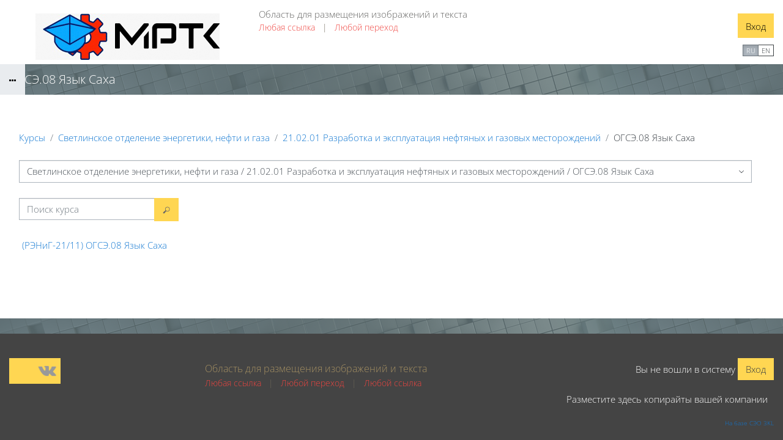

--- FILE ---
content_type: text/html; charset=utf-8
request_url: https://c1623.c.3072.ru/course/index.php?categoryid=2009
body_size: 46028
content:
<!DOCTYPE html>

<html  dir="ltr" lang="ru" xml:lang="ru" data-dockeditem-title="2">
<head>
    <title>Все курсы | ДО МРТК</title>
    <link rel="shortcut icon" href="https://c1623.c.3072.ru/theme/opentechnology/pix/favicon.ico"/>
    <meta http-equiv="Content-Type" content="text/html; charset=utf-8" />
<meta name="keywords" content="moodle, Все курсы | ДО МРТК" />
<link rel="stylesheet" type="text/css" href="https://c1623.c.3072.ru/theme/yui_combo.php/rollup/3.17.2/yui-moodlesimple-min.css" /><script id="firstthemesheet" type="text/css">/** Required in order to fix style inclusion problems in IE with YUI **/</script><link rel="stylesheet" type="text/css" href="https://c1623.c.3072.ru/theme/opentechnology/stylesprofile.php/profile/standard/1768063783/1/1733294506/1" />
<link rel="stylesheet" type="text/css" href="https://c1623.c.3072.ru/lib/editor/atto/plugins/otiframe/otiframe.css" />
<link rel="stylesheet" type="text/css" href="https://c1623.c.3072.ru/lib/editor/atto/plugins/otmagnifier/magnifier.css?v=1" />
<script>
//<![CDATA[
var M = {}; M.yui = {};
M.pageloadstarttime = new Date();
M.cfg = {"wwwroot":"https:\/\/c1623.c.3072.ru","homeurl":{},"sesskey":"Ad6yfFTBzB","sessiontimeout":"7200","sessiontimeoutwarning":1200,"themerev":"1768063783","slasharguments":1,"theme":"opentechnology","iconsystemmodule":"core\/icon_system_fontawesome","jsrev":"1768063783","admin":"admin","svgicons":true,"usertimezone":"\u0415\u0432\u0440\u043e\u043f\u0430\/\u041c\u043e\u0441\u043a\u0432\u0430","language":"ru","courseId":1,"courseContextId":2,"contextid":212654,"contextInstanceId":2009,"langrev":1768440235,"templaterev":"1768063783"};var yui1ConfigFn = function(me) {if(/-skin|reset|fonts|grids|base/.test(me.name)){me.type='css';me.path=me.path.replace(/\.js/,'.css');me.path=me.path.replace(/\/yui2-skin/,'/assets/skins/sam/yui2-skin')}};
var yui2ConfigFn = function(me) {var parts=me.name.replace(/^moodle-/,'').split('-'),component=parts.shift(),module=parts[0],min='-min';if(/-(skin|core)$/.test(me.name)){parts.pop();me.type='css';min=''}
if(module){var filename=parts.join('-');me.path=component+'/'+module+'/'+filename+min+'.'+me.type}else{me.path=component+'/'+component+'.'+me.type}};
YUI_config = {"debug":false,"base":"https:\/\/c1623.c.3072.ru\/lib\/yuilib\/3.17.2\/","comboBase":"https:\/\/c1623.c.3072.ru\/theme\/yui_combo.php\/","combine":true,"filter":null,"insertBefore":"firstthemesheet","groups":{"yui2":{"base":"https:\/\/c1623.c.3072.ru\/lib\/yuilib\/2in3\/2.9.0\/build\/","comboBase":"https:\/\/c1623.c.3072.ru\/theme\/yui_combo.php\/","combine":true,"ext":false,"root":"2in3\/2.9.0\/build\/","patterns":{"yui2-":{"group":"yui2","configFn":yui1ConfigFn}}},"moodle":{"name":"moodle","base":"https:\/\/c1623.c.3072.ru\/theme\/yui_combo.php\/m\/1768063783\/","combine":true,"comboBase":"https:\/\/c1623.c.3072.ru\/theme\/yui_combo.php\/","ext":false,"root":"m\/1768063783\/","patterns":{"moodle-":{"group":"moodle","configFn":yui2ConfigFn}},"filter":null,"modules":{"moodle-core-handlebars":{"condition":{"trigger":"handlebars","when":"after"}},"moodle-core-event":{"requires":["event-custom"]},"moodle-core-languninstallconfirm":{"requires":["base","node","moodle-core-notification-confirm","moodle-core-notification-alert"]},"moodle-core-formchangechecker":{"requires":["base","event-focus","moodle-core-event"]},"moodle-core-blocks":{"requires":["base","node","io","dom","dd","dd-scroll","moodle-core-dragdrop","moodle-core-notification"]},"moodle-core-chooserdialogue":{"requires":["base","panel","moodle-core-notification"]},"moodle-core-popuphelp":{"requires":["moodle-core-tooltip"]},"moodle-core-maintenancemodetimer":{"requires":["base","node"]},"moodle-core-notification":{"requires":["moodle-core-notification-dialogue","moodle-core-notification-alert","moodle-core-notification-confirm","moodle-core-notification-exception","moodle-core-notification-ajaxexception"]},"moodle-core-notification-dialogue":{"requires":["base","node","panel","escape","event-key","dd-plugin","moodle-core-widget-focusafterclose","moodle-core-lockscroll"]},"moodle-core-notification-alert":{"requires":["moodle-core-notification-dialogue"]},"moodle-core-notification-confirm":{"requires":["moodle-core-notification-dialogue"]},"moodle-core-notification-exception":{"requires":["moodle-core-notification-dialogue"]},"moodle-core-notification-ajaxexception":{"requires":["moodle-core-notification-dialogue"]},"moodle-core-actionmenu":{"requires":["base","event","node-event-simulate"]},"moodle-core-lockscroll":{"requires":["plugin","base-build"]},"moodle-core-tooltip":{"requires":["base","node","io-base","moodle-core-notification-dialogue","json-parse","widget-position","widget-position-align","event-outside","cache-base"]},"moodle-core-dragdrop":{"requires":["base","node","io","dom","dd","event-key","event-focus","moodle-core-notification"]},"moodle-core_availability-form":{"requires":["base","node","event","event-delegate","panel","moodle-core-notification-dialogue","json"]},"moodle-backup-backupselectall":{"requires":["node","event","node-event-simulate","anim"]},"moodle-backup-confirmcancel":{"requires":["node","node-event-simulate","moodle-core-notification-confirm"]},"moodle-course-util":{"requires":["node"],"use":["moodle-course-util-base"],"submodules":{"moodle-course-util-base":{},"moodle-course-util-section":{"requires":["node","moodle-course-util-base"]},"moodle-course-util-cm":{"requires":["node","moodle-course-util-base"]}}},"moodle-course-management":{"requires":["base","node","io-base","moodle-core-notification-exception","json-parse","dd-constrain","dd-proxy","dd-drop","dd-delegate","node-event-delegate"]},"moodle-course-categoryexpander":{"requires":["node","event-key"]},"moodle-course-dragdrop":{"requires":["base","node","io","dom","dd","dd-scroll","moodle-core-dragdrop","moodle-core-notification","moodle-course-coursebase","moodle-course-util"]},"moodle-form-passwordunmask":{"requires":[]},"moodle-form-dateselector":{"requires":["base","node","overlay","calendar"]},"moodle-form-shortforms":{"requires":["node","base","selector-css3","moodle-core-event"]},"moodle-question-preview":{"requires":["base","dom","event-delegate","event-key","core_question_engine"]},"moodle-question-chooser":{"requires":["moodle-core-chooserdialogue"]},"moodle-question-searchform":{"requires":["base","node"]},"moodle-availability_active-form":{"requires":["base","node","event","moodle-core_availability-form"]},"moodle-availability_assignfeedback-form":{"requires":["base","node","event","moodle-core_availability-form"]},"moodle-availability_badge-form":{"requires":["base","node","event","moodle-core_badge-form"]},"moodle-availability_completion-form":{"requires":["base","node","event","moodle-core_availability-form"]},"moodle-availability_counter-form":{"requires":["base","node","event","moodle-core_availability-form"]},"moodle-availability_coursecompleted-form":{"requires":["base","node","event","moodle-core_availability-form"]},"moodle-availability_date-form":{"requires":["base","node","event","io","moodle-core_availability-form"]},"moodle-availability_duration-form":{"requires":["base","node","event","moodle-core_availability-form"]},"moodle-availability_examus2-form":{"requires":["base","node","event","moodle-core_availability-form"]},"moodle-availability_grade-form":{"requires":["base","node","event","moodle-core_availability-form"]},"moodle-availability_group-form":{"requires":["base","node","event","moodle-core_availability-form"]},"moodle-availability_grouping-form":{"requires":["base","node","event","moodle-core_availability-form"]},"moodle-availability_language-form":{"requires":["base","node","event","node-event-simulate","moodle-core_availability-form"]},"moodle-availability_otcomparison-form":{"requires":["base","node","event","moodle-core_availability-form"]},"moodle-availability_othercompleted-form":{"requires":["base","node","event","moodle-core_availability-form"]},"moodle-availability_otherenrolled-form":{"requires":["base","node","event","moodle-core_availability-form"]},"moodle-availability_password-popup":{"requires":["base","node","event","moodle-core-notification-dialogue","io-base"]},"moodle-availability_password-form":{"requires":["base","node","event","event-valuechange","moodle-core_availability-form"]},"moodle-availability_policy3kl-form":{"requires":["base","node","event","moodle-core_availability-form"]},"moodle-availability_profile-form":{"requires":["base","node","event","moodle-core_availability-form"]},"moodle-availability_role-form":{"requires":["base","node","event","moodle-core_availability-form"]},"moodle-availability_xp-form":{"requires":["base","node","event","handlebars","moodle-core_availability-form"]},"moodle-mod_assign-history":{"requires":["node","transition"]},"moodle-mod_checklist-linkselect":{"requires":["node","event-valuechange"]},"moodle-mod_offlinequiz-offlinequizbase":{"requires":["base","node"]},"moodle-mod_offlinequiz-repaginate":{"requires":["base","event","node","io","moodle-core-notification-dialogue"]},"moodle-mod_offlinequiz-toolboxes":{"requires":["base","node","event","event-key","io","moodle-mod_offlinequiz-offlinequizbase","moodle-mod_offlinequiz-util-slot","moodle-core-notification-ajaxexception"]},"moodle-mod_offlinequiz-util":{"requires":["node"],"use":["moodle-mod_offlinequiz-util-base"],"submodules":{"moodle-mod_offlinequiz-util-base":{},"moodle-mod_offlinequiz-util-slot":{"requires":["node","moodle-mod_offlinequiz-util-base"]},"moodle-mod_offlinequiz-util-page":{"requires":["node","moodle-mod_offlinequiz-util-base"]}}},"moodle-mod_offlinequiz-modform":{"requires":["base","node","event"]},"moodle-mod_offlinequiz-questionchooser":{"requires":["moodle-core-chooserdialogue","moodle-mod_offlinequiz-util","querystring-parse"]},"moodle-mod_offlinequiz-randomquestion":{"requires":["base","event","node","io","moodle-core-notification-dialogue"]},"moodle-mod_offlinequiz-autosave":{"requires":["base","node","event","event-valuechange","node-event-delegate","io-form"]},"moodle-mod_offlinequiz-offlinequizquestionbank":{"requires":["base","event","node","io","io-form","yui-later","moodle-question-qbankmanager","moodle-qbank_editquestion-chooser","moodle-question-searchform","moodle-core-notification"]},"moodle-mod_offlinequiz-dragdrop":{"requires":["base","node","io","dom","dd","dd-scroll","moodle-core-dragdrop","moodle-core-notification","moodle-mod_offlinequiz-offlinequizbase","moodle-mod_offlinequiz-util-base","moodle-mod_offlinequiz-util-page","moodle-mod_offlinequiz-util-slot","moodle-course-util"]},"moodle-mod_quiz-toolboxes":{"requires":["base","node","event","event-key","io","moodle-mod_quiz-quizbase","moodle-mod_quiz-util-slot","moodle-core-notification-ajaxexception"]},"moodle-mod_quiz-util":{"requires":["node","moodle-core-actionmenu"],"use":["moodle-mod_quiz-util-base"],"submodules":{"moodle-mod_quiz-util-base":{},"moodle-mod_quiz-util-slot":{"requires":["node","moodle-mod_quiz-util-base"]},"moodle-mod_quiz-util-page":{"requires":["node","moodle-mod_quiz-util-base"]}}},"moodle-mod_quiz-modform":{"requires":["base","node","event"]},"moodle-mod_quiz-questionchooser":{"requires":["moodle-core-chooserdialogue","moodle-mod_quiz-util","querystring-parse"]},"moodle-mod_quiz-autosave":{"requires":["base","node","event","event-valuechange","node-event-delegate","io-form"]},"moodle-mod_quiz-quizbase":{"requires":["base","node"]},"moodle-mod_quiz-dragdrop":{"requires":["base","node","io","dom","dd","dd-scroll","moodle-core-dragdrop","moodle-core-notification","moodle-mod_quiz-quizbase","moodle-mod_quiz-util-base","moodle-mod_quiz-util-page","moodle-mod_quiz-util-slot","moodle-course-util"]},"moodle-message_airnotifier-toolboxes":{"requires":["base","node","io"]},"moodle-block_xp-rulepicker":{"requires":["base","node","handlebars","moodle-core-notification-dialogue"]},"moodle-block_xp-notification":{"requires":["base","node","handlebars","button-plugin","moodle-core-notification-dialogue"]},"moodle-block_xp-filters":{"requires":["base","node","moodle-core-dragdrop","moodle-core-notification-confirm","moodle-block_xp-rulepicker"]},"moodle-filter_glossary-autolinker":{"requires":["base","node","io-base","json-parse","event-delegate","overlay","moodle-core-event","moodle-core-notification-alert","moodle-core-notification-exception","moodle-core-notification-ajaxexception"]},"moodle-filter_mathjaxloader-loader":{"requires":["moodle-core-event"]},"moodle-editor_atto-rangy":{"requires":[]},"moodle-editor_atto-editor":{"requires":["node","transition","io","overlay","escape","event","event-simulate","event-custom","node-event-html5","node-event-simulate","yui-throttle","moodle-core-notification-dialogue","moodle-core-notification-confirm","moodle-editor_atto-rangy","handlebars","timers","querystring-stringify"]},"moodle-editor_atto-plugin":{"requires":["node","base","escape","event","event-outside","handlebars","event-custom","timers","moodle-editor_atto-menu"]},"moodle-editor_atto-menu":{"requires":["moodle-core-notification-dialogue","node","event","event-custom"]},"moodle-report_eventlist-eventfilter":{"requires":["base","event","node","node-event-delegate","datatable","autocomplete","autocomplete-filters"]},"moodle-report_loglive-fetchlogs":{"requires":["base","event","node","io","node-event-delegate"]},"moodle-gradereport_history-userselector":{"requires":["escape","event-delegate","event-key","handlebars","io-base","json-parse","moodle-core-notification-dialogue"]},"moodle-qbank_editquestion-chooser":{"requires":["moodle-core-chooserdialogue"]},"moodle-tool_capability-search":{"requires":["base","node"]},"moodle-tool_lp-dragdrop-reorder":{"requires":["moodle-core-dragdrop"]},"moodle-tool_monitor-dropdown":{"requires":["base","event","node"]},"moodle-assignfeedback_editpdf-editor":{"requires":["base","event","node","io","graphics","json","event-move","event-resize","transition","querystring-stringify-simple","moodle-core-notification-dialog","moodle-core-notification-alert","moodle-core-notification-warning","moodle-core-notification-exception","moodle-core-notification-ajaxexception"]},"moodle-atto_accessibilitychecker-button":{"requires":["color-base","moodle-editor_atto-plugin"]},"moodle-atto_accessibilityhelper-button":{"requires":["moodle-editor_atto-plugin"]},"moodle-atto_align-button":{"requires":["moodle-editor_atto-plugin"]},"moodle-atto_bold-button":{"requires":["moodle-editor_atto-plugin"]},"moodle-atto_c4l-button":{"requires":["moodle-editor_atto-plugin"]},"moodle-atto_charmap-button":{"requires":["moodle-editor_atto-plugin"]},"moodle-atto_clear-button":{"requires":["moodle-editor_atto-plugin"]},"moodle-atto_collapse-button":{"requires":["moodle-editor_atto-plugin"]},"moodle-atto_emojipicker-button":{"requires":["moodle-editor_atto-plugin"]},"moodle-atto_emoticon-button":{"requires":["moodle-editor_atto-plugin"]},"moodle-atto_equation-button":{"requires":["moodle-editor_atto-plugin","moodle-core-event","io","event-valuechange","tabview","array-extras"]},"moodle-atto_fullscreen-button":{"requires":["event-resize","moodle-editor_atto-plugin"]},"moodle-atto_h5p-button":{"requires":["moodle-editor_atto-plugin"]},"moodle-atto_html-beautify":{},"moodle-atto_html-button":{"requires":["promise","moodle-editor_atto-plugin","moodle-atto_html-beautify","moodle-atto_html-codemirror","event-valuechange"]},"moodle-atto_html-codemirror":{"requires":["moodle-atto_html-codemirror-skin"]},"moodle-atto_htmlplus-beautify":{},"moodle-atto_htmlplus-button":{"requires":["moodle-editor_atto-plugin","moodle-atto_htmlplus-beautify","moodle-atto_htmlplus-codemirror","event-valuechange"]},"moodle-atto_htmlplus-codemirror":{"requires":["moodle-atto_htmlplus-codemirror-skin"]},"moodle-atto_image-button":{"requires":["moodle-editor_atto-plugin"]},"moodle-atto_indent-button":{"requires":["moodle-editor_atto-plugin"]},"moodle-atto_italic-button":{"requires":["moodle-editor_atto-plugin"]},"moodle-atto_link-button":{"requires":["moodle-editor_atto-plugin"]},"moodle-atto_managefiles-button":{"requires":["moodle-editor_atto-plugin"]},"moodle-atto_managefiles-usedfiles":{"requires":["node","escape"]},"moodle-atto_media-button":{"requires":["moodle-editor_atto-plugin","moodle-form-shortforms"]},"moodle-atto_noautolink-button":{"requires":["moodle-editor_atto-plugin"]},"moodle-atto_orderedlist-button":{"requires":["moodle-editor_atto-plugin"]},"moodle-atto_otiframe-button":{"requires":["moodle-editor_atto-plugin"]},"moodle-atto_otspoiler-button":{"requires":["moodle-editor_atto-plugin"]},"moodle-atto_recordrtc-recording":{"requires":["moodle-atto_recordrtc-button"]},"moodle-atto_recordrtc-button":{"requires":["moodle-editor_atto-plugin","moodle-atto_recordrtc-recording"]},"moodle-atto_rtl-button":{"requires":["moodle-editor_atto-plugin"]},"moodle-atto_strike-button":{"requires":["moodle-editor_atto-plugin"]},"moodle-atto_styles-button":{"requires":["moodle-editor_atto-plugin"]},"moodle-atto_subscript-button":{"requires":["moodle-editor_atto-plugin"]},"moodle-atto_superscript-button":{"requires":["moodle-editor_atto-plugin"]},"moodle-atto_table-button":{"requires":["moodle-editor_atto-plugin","moodle-editor_atto-menu","event","event-valuechange"]},"moodle-atto_textjustify-button":{"requires":["moodle-editor_atto-plugin"]},"moodle-atto_title-button":{"requires":["moodle-editor_atto-plugin"]},"moodle-atto_underline-button":{"requires":["moodle-editor_atto-plugin"]},"moodle-atto_undo-button":{"requires":["moodle-editor_atto-plugin"]},"moodle-atto_unorderedlist-button":{"requires":["moodle-editor_atto-plugin"]},"moodle-atto_wiris-button":{"requires":["moodle-editor_atto-plugin","get"]},"moodle-atto_wordimport-button":{"requires":["moodle-editor_atto-plugin"]},"moodle-atto_znaniumcombook-button":{"requires":["moodle-editor_atto-plugin"]}}},"gallery":{"name":"gallery","base":"https:\/\/c1623.c.3072.ru\/lib\/yuilib\/gallery\/","combine":true,"comboBase":"https:\/\/c1623.c.3072.ru\/theme\/yui_combo.php\/","ext":false,"root":"gallery\/1768063783\/","patterns":{"gallery-":{"group":"gallery"}}}},"modules":{"core_filepicker":{"name":"core_filepicker","fullpath":"https:\/\/c1623.c.3072.ru\/lib\/javascript.php\/1768063783\/repository\/filepicker.js","requires":["base","node","node-event-simulate","json","async-queue","io-base","io-upload-iframe","io-form","yui2-treeview","panel","cookie","datatable","datatable-sort","resize-plugin","dd-plugin","escape","moodle-core_filepicker","moodle-core-notification-dialogue"]},"core_comment":{"name":"core_comment","fullpath":"https:\/\/c1623.c.3072.ru\/lib\/javascript.php\/1768063783\/comment\/comment.js","requires":["base","io-base","node","json","yui2-animation","overlay","escape"]},"mathjax":{"name":"mathjax","fullpath":"https:\/\/cdn.jsdelivr.net\/npm\/mathjax@2.7.9\/MathJax.js?delayStartupUntil=configured"}}};
M.yui.loader = {modules: {}};

//]]>
</script>

    <meta name="viewport" content="width=device-width, initial-scale=1.0" />
</head>
<body  id="page-course-index-category" class="format-site limitedwidth  path-course path-course-index chrome dir-ltr lang-ru yui-skin-sam yui3-skin-sam c1623-c-3072-ru pagelayout-coursecategory course-1 context-212654 category-2009 notloggedin theme-ot profile_standard uses-drawers">
<div id="body-inner" class="">

<div>
    <a class="sr-only sr-only-focusable" href="#maincontent">Перейти к основному содержанию</a>
</div><script src="https://c1623.c.3072.ru/lib/javascript.php/1768063783/lib/polyfills/polyfill.js"></script>
<script src="https://c1623.c.3072.ru/theme/yui_combo.php/rollup/3.17.2/yui-moodlesimple-min.js"></script><script src="https://c1623.c.3072.ru/theme/jquery.php/core/jquery-3.6.1.min.js"></script>
<script src="https://c1623.c.3072.ru/lib/javascript.php/1768063783/lib/javascript-static.js"></script>
<script>
//<![CDATA[
document.body.className += ' jsenabled';
//]]>
</script>

<header id="page-header" class="hide-empty-dock dock-has-heading">


	<div class="wrapper">
        <div id="h_top_wrapper" class="h_top_wrapper container-fluid  ">

            <div id="h_top" class="h_top flex-column flex-lg-row align-items-center align-items-md-stretch  justify-content-center justify-content-lg-between " data-primary-x="right" data-primary-y="bottom" data-has-header-text="1">
               	<div id="h_leftblock_wrapper" class="h_leftblock_wrapper align-items-center align-items-md-stretch justify-content-center justify-content-md-start">

           			<div class="header_logoimage_wrappper flex-column align-items-center align-items-md-start flex-md-row"><a class="header_logoimage mr-0 mr-md-2" href="https://c1623.c.3072.ru/"><img class="logo" src="//c1623.c.3072.ru/pluginfile.php/1/theme_opentechnology/settings_header_logoimage/1768063783/logo.png" alt="В начало" /><img class="compact-logo" src="//c1623.c.3072.ru/pluginfile.php/1/theme_opentechnology/settings_header_logoimage/1768063783/logo.png" alt="В начало" /></a><div class="h_logo_title mr-0 mr-md-2 mt-2 mt-md-0 mb-1 mb-md-0"><div class="h_logo_title_text text-center text-md-left d-flex flex-column"><div style="margin: 5px 0 0 0;"><span class="" style="font-size:15px;">Область для размещения изображений&nbsp;и&nbsp;текста</span>
  <br><span class="" style="font-size:14px; color: rgb(112,106,91);"><a href="http://yandex.ru/" target="_blank"><span class="" style="color: rgb(239, 69, 64);">Любая ссылка</span>
  </a>&nbsp; | &nbsp; <span class="" style="color: rgb(239, 69, 64);"><a href="http://yandex.ru/" target="_blank"><span class="" style="color: rgb(239, 69, 64);">Любой переход</span>
  </a>
  </span>
  </span>
</div></div></div></div>


               	</div>
               	<div id="h_rightblock_wrapper" class="h_rightblock_wrapper  nocaret">

                   	<div class="usernav justify-content-center justify-content-md-start">
                   		
                   	        
                   	    
                   	
                   		
                   		<div class="d-flex flex-wrap justify-content-end">
                   		<div class="usermenu moodle-has-zindex"><span class="login"><span class="loggedinnot">Вы не вошли в систему</span> <a href="https://c1623.c.3072.ru/login/index.php" class="btn btn-primary">Вход</a></span></div>
                   	   	
                   		</div>
                   		
                   	</div>
			        <div class="primary-navigation d-flex align-items-center">
			       		<nav class="moremenu navigation">
    <ul id="moremenu-69688b8b947e2-navbar-nav" role="menubar" class="nav more-nav navbar-nav">
        <li role="none" class="nav-item dropdown dropdownmoremenu d-none" data-region="morebutton">
            <a class="dropdown-toggle nav-link " href="#" id="moremenu-dropdown-69688b8b947e2" role="menuitem" data-toggle="dropdown" aria-haspopup="true" aria-expanded="false" tabindex="-1">
                Дополнительно
            </a>
            <ul class="dropdown-menu dropdown-menu-left" data-region="moredropdown" aria-labelledby="moremenu-dropdown-69688b8b947e2" role="menu">
            </ul>
        </li>
    </ul>
</nav>

			        	<div class="langpanel">
    <div class="btn-group btn-group-xs" role="group">
                <a href="#" class="btn btn-outline-default active" role="menuitem" 
                        >
                    ru
                </a>
                <a href="https://c1623.c.3072.ru/course/index.php?categoryid=2009&amp;lang=en" class="btn btn-outline-default " role="menuitem" 
                        lang="en" >
                    en
                </a>
    </div>
</div>

			        	
			        </div>

               	</div>
           	</div>

       	</div>
    </div>
    <div class="dock_bg_wrapper">
        <div id="dock_bg" class="container-fluid ">
        	<h1 class="headermain">ОГСЭ.08	Язык Саха</h1>
       	</div>
   	</div>
</header><div class="drawer-toggles d-flex">
    <div class="drawer-toggles-left d-flex">
        <div class="drawer-toggler drawer-left-toggle open-nav d-print-none drawer-toggler-breadcrumbs
        	 ">
            <button
                class="btn icon-no-margin"
                data-toggler="drawers"
                data-action="toggle"
                data-target="theme_opentechnology-drawers-breadcrumbs"
                data-toggle="tooltip"
                data-placement="right"
                title="Открыть хлебные крошки"
            >
                <span class="fa-stack fa-lg icon icon-to-open"><i class="icon fa fa-ellipsis-h fa-fw " aria-hidden="true"  ></i></span>
                <span class="fa-stack fa-lg icon icon-to-close">
				  <i class="fa fa-home fa-stack-1x" style="margin-top: -3px;"></i>
				  <i class="fa fa-ellipsis-h fa-stack-1x " style="margin-top: 8px;"></i>
				</span>
            </button>
        </div>
    </div>
    <div class="drawer-toggles-right">
    </div>
</div>
<div class="drawers">
    <div  class="        	 drawer drawer-left 
 d-print-none not-initialized" data-region="fixed-drawer" id="theme_opentechnology-drawers-breadcrumbs" data-preference="" data-state="show-drawer-left" data-forceopen="0" data-close-on-resize="0">
    <div class="drawerheader">
        <button
            class="btn drawertoggle icon-no-margin hidden"
            data-toggler="drawers"
            data-action="closedrawer"
            data-target="theme_opentechnology-drawers-breadcrumbs"
            data-toggle="tooltip"
            data-placement="right"
            title="Закрыть панель"
        >
            <i class="icon fa fa-times fa-fw " aria-hidden="true"  ></i>
        </button>
    </div>
    <div class="drawercontent drag-container" data-usertour="scroller">
                    <span class="accesshide" id="navbar-label">Путь к странице</span><nav aria-labelledby="navbar-label"><ul class="breadcrumb"><li data-node-type="60" class=""><span itemscope="" itemtype="http://data-vocabulary.org/Breadcrumb"><a itemprop="url" href="https://c1623.c.3072.ru/"><span itemprop="title">В начало</span></a></span><span class="divider"> <span class="accesshide " ><span class="arrow_text">/</span>&nbsp;</span><span class="arrow sep" aria-hidden="true">&#9658;</span> </span></li><li data-node-type="0" class=""><span itemscope="" itemtype="http://data-vocabulary.org/Breadcrumb"><a itemprop="url" href="https://c1623.c.3072.ru/course/index.php"><span itemprop="title">Курсы</span></a></span><span class="divider"> <span class="accesshide " ><span class="arrow_text">/</span>&nbsp;</span><span class="arrow sep" aria-hidden="true">&#9658;</span> </span></li><li data-node-type="10" class=""><span itemscope="" itemtype="http://data-vocabulary.org/Breadcrumb"><a itemprop="url" href="https://c1623.c.3072.ru/course/index.php?categoryid=4"><span itemprop="title">Светлинское отделение энергетики, нефти и газа</span></a></span><span class="divider"> <span class="accesshide " ><span class="arrow_text">/</span>&nbsp;</span><span class="arrow sep" aria-hidden="true">&#9658;</span> </span></li><li data-node-type="10" class=""><span itemscope="" itemtype="http://data-vocabulary.org/Breadcrumb"><a itemprop="url" href="https://c1623.c.3072.ru/course/index.php?categoryid=1946"><span itemprop="title">21.02.01 Разработка и эксплуатация нефтяных  и газовых месторождений</span></a></span><span class="divider"> <span class="accesshide " ><span class="arrow_text">/</span>&nbsp;</span><span class="arrow sep" aria-hidden="true">&#9658;</span> </span></li><li data-node-type="10" class="active_tree_node"><span itemscope="" itemtype="http://data-vocabulary.org/Breadcrumb"><a itemprop="url" aria-current="page" href="https://c1623.c.3072.ru/course/index.php?categoryid=2009"><span itemprop="title">ОГСЭ.08	Язык Саха</span></a></span></li></ul></nav>

    </div>
</div>
</div><div class="clearfix"></div>
<div id="blocks-content-heading-wrapper">
    <div id="blocks-content-heading-position" class="container-fluid ">
        <aside id="block-region-content-heading" class=" block-region" data-blockregion="content-heading" data-droptarget="1"></aside>    </div>
</div>

<div id="page-wrapper">
    <div class="container-fluid ">
        <div id="page" class="row-fluid">
        	<div class="page-wrapper col-md-12">
                <div id="page-content" class="row   d-print-block">
    <div id="region-main-box" class="region-main">
        <section id="region-main" class="region-main-content" aria-label="Содержимое">
            
                <header class="d-print-none mt-6 mb-1">
    <div class="w-100">
        <div class="d-flex flex-wrap align-items-center">
            <div id="page-navbar">
                <nav aria-label="Панель навигации">
    <ol class="breadcrumb">
                <li class="breadcrumb-item">
                    <a href="https://c1623.c.3072.ru/course/index.php"  >Курсы</a>
                </li>
        
                <li class="breadcrumb-item">
                    <a href="https://c1623.c.3072.ru/course/index.php?categoryid=4"  >Светлинское отделение энергетики, нефти и газа</a>
                </li>
        
                <li class="breadcrumb-item">
                    <a href="https://c1623.c.3072.ru/course/index.php?categoryid=1946"  >21.02.01 Разработка и эксплуатация нефтяных  и газовых месторождений</a>
                </li>
        
                <li class="breadcrumb-item"><span>ОГСЭ.08	Язык Саха</span></li>
        </ol>
</nav>
            </div>
            <div class="ml-auto d-flex">
                
            </div>
            <div id="course-header">
                
            </div>
        </div>
        <div class="d-flex align-items-center">
            <div class="header-actions-container ml-auto" data-region="header-actions-container">
            </div>
        </div>
    </div>
</header>
            
                <aside id="block-region-side-content-top" class="block-region" data-blockregion="side-content-top" data-droptarget="1"></aside>
        	
            
            	<span class="notifications" id="user-notifications"></span>
        	
            
        	
            	

            <div role="main"><span id="maincontent"></span><span></span><div class="container-fluid tertiary-navigation" id="action_bar">
    <div class="row">
            <div class="navitem">
                <div class="urlselect text-truncate w-100">
                    <form method="post" action="https://c1623.c.3072.ru/course/jumpto.php" class="form-inline" id="url_select_f69688b8b7620c1">
                        <input type="hidden" name="sesskey" value="Ad6yfFTBzB">
                            <label for="url_select69688b8b7620c2" class="sr-only">
                                Категории курсов
                            </label>
                        <select  id="url_select69688b8b7620c2" class="custom-select urlselect text-truncate w-100" name="jump"
                                 >
                                    <option value="/course/index.php?categoryid=1" >Общее</option>
                                    <option value="/course/index.php?categoryid=6" >МРТК Головное учреждение</option>
                                    <option value="/course/index.php?categoryid=1743" >МРТК Головное учреждение / 09.01.03 Мастер по обработке цифровой информации</option>
                                    <option value="/course/index.php?categoryid=1744" >МРТК Головное учреждение / 09.01.03 Мастер по обработке цифровой информации / ОДБ.01	Русский язык</option>
                                    <option value="/course/index.php?categoryid=1745" >МРТК Головное учреждение / 09.01.03 Мастер по обработке цифровой информации / ОДБ.02	Литература</option>
                                    <option value="/course/index.php?categoryid=1746" >МРТК Головное учреждение / 09.01.03 Мастер по обработке цифровой информации / ОДБ.03	Иностранный язык</option>
                                    <option value="/course/index.php?categoryid=1747" >МРТК Головное учреждение / 09.01.03 Мастер по обработке цифровой информации / ОДБ.04	История</option>
                                    <option value="/course/index.php?categoryid=1748" >МРТК Головное учреждение / 09.01.03 Мастер по обработке цифровой информации / ОДБ.05	Химия</option>
                                    <option value="/course/index.php?categoryid=1749" >МРТК Головное учреждение / 09.01.03 Мастер по обработке цифровой информации / ОДБ.06	Обществознание</option>
                                    <option value="/course/index.php?categoryid=1750" >МРТК Головное учреждение / 09.01.03 Мастер по обработке цифровой информации / ОДБ.07	Биология</option>
                                    <option value="/course/index.php?categoryid=1751" >МРТК Головное учреждение / 09.01.03 Мастер по обработке цифровой информации / ОДБ.08	География</option>
                                    <option value="/course/index.php?categoryid=1752" >МРТК Головное учреждение / 09.01.03 Мастер по обработке цифровой информации / ОДБ.09	Экология</option>
                                    <option value="/course/index.php?categoryid=1753" >МРТК Головное учреждение / 09.01.03 Мастер по обработке цифровой информации / ОДБ.10	Астрономия</option>
                                    <option value="/course/index.php?categoryid=1754" >МРТК Головное учреждение / 09.01.03 Мастер по обработке цифровой информации / ОДБ.11	Основы безопасности жизнедеятельности</option>
                                    <option value="/course/index.php?categoryid=1755" >МРТК Головное учреждение / 09.01.03 Мастер по обработке цифровой информации / ОДБ.12	Физическая культура</option>
                                    <option value="/course/index.php?categoryid=1758" >МРТК Головное учреждение / 09.01.03 Мастер по обработке цифровой информации / ОДП.01	Математика</option>
                                    <option value="/course/index.php?categoryid=1759" >МРТК Головное учреждение / 09.01.03 Мастер по обработке цифровой информации / ОДП.02	Информатика</option>
                                    <option value="/course/index.php?categoryid=1760" >МРТК Головное учреждение / 09.01.03 Мастер по обработке цифровой информации / ОДП.03	Физика</option>
                                    <option value="/course/index.php?categoryid=1761" >МРТК Головное учреждение / 09.01.03 Мастер по обработке цифровой информации / ПОО.1	Язык Саха</option>
                                    <option value="/course/index.php?categoryid=1762" >МРТК Головное учреждение / 09.01.03 Мастер по обработке цифровой информации / ПОО.2	Основы финансовой грамотности и предпринимательства</option>
                                    <option value="/course/index.php?categoryid=1763" >МРТК Головное учреждение / 09.01.03 Мастер по обработке цифровой информации / ПОО.3	Основы православной культуры</option>
                                    <option value="/course/index.php?categoryid=1764" >МРТК Головное учреждение / 09.01.03 Мастер по обработке цифровой информации / ОП.01	Основы информационных технологий</option>
                                    <option value="/course/index.php?categoryid=1765" >МРТК Головное учреждение / 09.01.03 Мастер по обработке цифровой информации / ОП.02	Основы электротехники</option>
                                    <option value="/course/index.php?categoryid=1766" >МРТК Головное учреждение / 09.01.03 Мастер по обработке цифровой информации / ОП.03	Основы электроники и цифровой схемотехники</option>
                                    <option value="/course/index.php?categoryid=1767" >МРТК Головное учреждение / 09.01.03 Мастер по обработке цифровой информации / ОП.04	Охрана труда и техника безопасности</option>
                                    <option value="/course/index.php?categoryid=1768" >МРТК Головное учреждение / 09.01.03 Мастер по обработке цифровой информации / ОП.05	Экономика организации</option>
                                    <option value="/course/index.php?categoryid=1769" >МРТК Головное учреждение / 09.01.03 Мастер по обработке цифровой информации / ОП.06	Безопасность жизнедеятельности</option>
                                    <option value="/course/index.php?categoryid=1770" >МРТК Головное учреждение / 09.01.03 Мастер по обработке цифровой информации / ПМ.01	Ввод и обработка цифровой информации</option>
                                    <option value="/course/index.php?categoryid=1771" >МРТК Головное учреждение / 09.01.03 Мастер по обработке цифровой информации / ПМ.02	Хранение, передача и публикация цифровой информации</option>
                                    <option value="/course/index.php?categoryid=1772" >МРТК Головное учреждение / 09.01.03 Мастер по обработке цифровой информации / Учебная практика</option>
                                    <option value="/course/index.php?categoryid=1774" >МРТК Головное учреждение / 09.01.03 Мастер по обработке цифровой информации / ФК.00	ФИЗИЧЕСКАЯ КУЛЬТУРА</option>
                                    <option value="/course/index.php?categoryid=2041" >МРТК Головное учреждение / 09.01.03 Оператор информационных систем и ресурсов</option>
                                    <option value="/course/index.php?categoryid=2042" >МРТК Головное учреждение / 09.01.03 Оператор информационных систем и ресурсов / ОДБ.01 Русский язык</option>
                                    <option value="/course/index.php?categoryid=2043" >МРТК Головное учреждение / 09.01.03 Оператор информационных систем и ресурсов / ОДБ.02 Литература</option>
                                    <option value="/course/index.php?categoryid=2044" >МРТК Головное учреждение / 09.01.03 Оператор информационных систем и ресурсов / ОДБ.03 История</option>
                                    <option value="/course/index.php?categoryid=2045" >МРТК Головное учреждение / 09.01.03 Оператор информационных систем и ресурсов / ОДБ.04 Обществознание</option>
                                    <option value="/course/index.php?categoryid=2046" >МРТК Головное учреждение / 09.01.03 Оператор информационных систем и ресурсов / ОДБ.05 География</option>
                                    <option value="/course/index.php?categoryid=2047" >МРТК Головное учреждение / 09.01.03 Оператор информационных систем и ресурсов / ОДБ.06 Иностранный язык</option>
                                    <option value="/course/index.php?categoryid=2048" >МРТК Головное учреждение / 09.01.03 Оператор информационных систем и ресурсов / ОДБ.07 Физическая культура</option>
                                    <option value="/course/index.php?categoryid=2049" >МРТК Головное учреждение / 09.01.03 Оператор информационных систем и ресурсов / ОДБ.08 Основы безопасности жизнедеятельности</option>
                                    <option value="/course/index.php?categoryid=2050" >МРТК Головное учреждение / 09.01.03 Оператор информационных систем и ресурсов / ОДБ.10 Химия</option>
                                    <option value="/course/index.php?categoryid=2051" >МРТК Головное учреждение / 09.01.03 Оператор информационных систем и ресурсов / ОДБ.11 Биология</option>
                                    <option value="/course/index.php?categoryid=2052" >МРТК Головное учреждение / 09.01.03 Оператор информационных систем и ресурсов / ОДБ.12 Индивидуальный проект</option>
                                    <option value="/course/index.php?categoryid=2053" >МРТК Головное учреждение / 09.01.03 Оператор информационных систем и ресурсов / ОДП.01 Информатика</option>
                                    <option value="/course/index.php?categoryid=2054" >МРТК Головное учреждение / 09.01.03 Оператор информационных систем и ресурсов / ОДП.02 Математика</option>
                                    <option value="/course/index.php?categoryid=2055" >МРТК Головное учреждение / 09.01.03 Оператор информационных систем и ресурсов / ОДП.03 Физика</option>
                                    <option value="/course/index.php?categoryid=2056" >МРТК Головное учреждение / 09.01.03 Оператор информационных систем и ресурсов / СГ.01 История России</option>
                                    <option value="/course/index.php?categoryid=2057" >МРТК Головное учреждение / 09.01.03 Оператор информационных систем и ресурсов / СГ.02 Иностранный язык в профессиональной деятельности</option>
                                    <option value="/course/index.php?categoryid=2058" >МРТК Головное учреждение / 09.01.03 Оператор информационных систем и ресурсов / СГ.03 Безопасность жизнедеятельности</option>
                                    <option value="/course/index.php?categoryid=2059" >МРТК Головное учреждение / 09.01.03 Оператор информационных систем и ресурсов / СГ.04 Физическая культура</option>
                                    <option value="/course/index.php?categoryid=2060" >МРТК Головное учреждение / 09.01.03 Оператор информационных систем и ресурсов / СГ.05 Основы финансовой грамотности и предпринимательства</option>
                                    <option value="/course/index.php?categoryid=2061" >МРТК Головное учреждение / 09.01.03 Оператор информационных систем и ресурсов / СГ.06 Язык Саха</option>
                                    <option value="/course/index.php?categoryid=2062" >МРТК Головное учреждение / 09.01.03 Оператор информационных систем и ресурсов / ОП.01 Основы информационных технологий</option>
                                    <option value="/course/index.php?categoryid=2063" >МРТК Головное учреждение / 09.01.03 Оператор информационных систем и ресурсов / ОП.02 Документационное обеспечение управления</option>
                                    <option value="/course/index.php?categoryid=2064" >МРТК Головное учреждение / 09.01.03 Оператор информационных систем и ресурсов / ОП.03 База данных</option>
                                    <option value="/course/index.php?categoryid=2065" >МРТК Головное учреждение / 09.01.03 Оператор информационных систем и ресурсов / ПМ.01 Оформление и компоновка технической документации</option>
                                    <option value="/course/index.php?categoryid=2066" >МРТК Головное учреждение / 09.01.03 Оператор информационных систем и ресурсов / ПМ.02 Хранение, передача и публикация цифровой информации</option>
                                    <option value="/course/index.php?categoryid=74" >МРТК Головное учреждение / 09.02.07 Информационные системы и программирование</option>
                                    <option value="/course/index.php?categoryid=75" >МРТК Головное учреждение / 09.02.07 Информационные системы и программирование / БД.01	Русский язык</option>
                                    <option value="/course/index.php?categoryid=76" >МРТК Головное учреждение / 09.02.07 Информационные системы и программирование / БД.02	Литература</option>
                                    <option value="/course/index.php?categoryid=77" >МРТК Головное учреждение / 09.02.07 Информационные системы и программирование / БД.03	Иностранный язык</option>
                                    <option value="/course/index.php?categoryid=78" >МРТК Головное учреждение / 09.02.07 Информационные системы и программирование / БД.04	История</option>
                                    <option value="/course/index.php?categoryid=79" >МРТК Головное учреждение / 09.02.07 Информационные системы и программирование / БД.05	Обществознание</option>
                                    <option value="/course/index.php?categoryid=80" >МРТК Головное учреждение / 09.02.07 Информационные системы и программирование / БД.06	Химия</option>
                                    <option value="/course/index.php?categoryid=81" >МРТК Головное учреждение / 09.02.07 Информационные системы и программирование / БД.07	Биология</option>
                                    <option value="/course/index.php?categoryid=82" >МРТК Головное учреждение / 09.02.07 Информационные системы и программирование / БД.08	География</option>
                                    <option value="/course/index.php?categoryid=83" >МРТК Головное учреждение / 09.02.07 Информационные системы и программирование / БД.09	Экология</option>
                                    <option value="/course/index.php?categoryid=84" >МРТК Головное учреждение / 09.02.07 Информационные системы и программирование / БД.10	Астрономия</option>
                                    <option value="/course/index.php?categoryid=85" >МРТК Головное учреждение / 09.02.07 Информационные системы и программирование / БД.11	Физическая культура</option>
                                    <option value="/course/index.php?categoryid=86" >МРТК Головное учреждение / 09.02.07 Информационные системы и программирование / БД.12	Основы безопасности жизнедеятельности</option>
                                    <option value="/course/index.php?categoryid=87" >МРТК Головное учреждение / 09.02.07 Информационные системы и программирование / ПД.01	Математика</option>
                                    <option value="/course/index.php?categoryid=88" >МРТК Головное учреждение / 09.02.07 Информационные системы и программирование / ПД.02	Информатика</option>
                                    <option value="/course/index.php?categoryid=2027" >МРТК Головное учреждение / 09.02.07 Информационные системы и программирование / ПОО Элективные курсы</option>
                                    <option value="/course/index.php?categoryid=2319" >МРТК Головное учреждение / 09.02.07 Информационные системы и программирование / ПОО 01 Индивидуальный проект</option>
                                    <option value="/course/index.php?categoryid=89" >МРТК Головное учреждение / 09.02.07 Информационные системы и программирование / ПД.03	Физика</option>
                                    <option value="/course/index.php?categoryid=90" >МРТК Головное учреждение / 09.02.07 Информационные системы и программирование / ОГСЭ.01 Основы философии</option>
                                    <option value="/course/index.php?categoryid=91" >МРТК Головное учреждение / 09.02.07 Информационные системы и программирование / ОГСЭ.02 История</option>
                                    <option value="/course/index.php?categoryid=92" >МРТК Головное учреждение / 09.02.07 Информационные системы и программирование / ОГСЭ.03 Иностранный язык</option>
                                    <option value="/course/index.php?categoryid=93" >МРТК Головное учреждение / 09.02.07 Информационные системы и программирование / ОГСЭ.04 Психология общения</option>
                                    <option value="/course/index.php?categoryid=94" >МРТК Головное учреждение / 09.02.07 Информационные системы и программирование / ОГСЭ.05 Физическая культура</option>
                                    <option value="/course/index.php?categoryid=95" >МРТК Головное учреждение / 09.02.07 Информационные системы и программирование / ОГСЭ.06 Язык Саха</option>
                                    <option value="/course/index.php?categoryid=96" >МРТК Головное учреждение / 09.02.07 Информационные системы и программирование / ОГСЭ.07 Основы этики</option>
                                    <option value="/course/index.php?categoryid=97" >МРТК Головное учреждение / 09.02.07 Информационные системы и программирование / ОГСЭ.08 Русский язык и культура речи</option>
                                    <option value="/course/index.php?categoryid=98" >МРТК Головное учреждение / 09.02.07 Информационные системы и программирование / ЕН.01	Элементы высшей математики</option>
                                    <option value="/course/index.php?categoryid=99" >МРТК Головное учреждение / 09.02.07 Информационные системы и программирование / ЕН.02	Дискретная математика с элементами математической логики</option>
                                    <option value="/course/index.php?categoryid=100" >МРТК Головное учреждение / 09.02.07 Информационные системы и программирование / ЕН.03	Теория вероятностей и математическая статистика</option>
                                    <option value="/course/index.php?categoryid=101" >МРТК Головное учреждение / 09.02.07 Информационные системы и программирование / ОП.01	Операционные системы и среды</option>
                                    <option value="/course/index.php?categoryid=102" >МРТК Головное учреждение / 09.02.07 Информационные системы и программирование / ОП.02	Архитектура аппаратных средств</option>
                                    <option value="/course/index.php?categoryid=103" >МРТК Головное учреждение / 09.02.07 Информационные системы и программирование / ОП.03	Информационные технологии</option>
                                    <option value="/course/index.php?categoryid=104" >МРТК Головное учреждение / 09.02.07 Информационные системы и программирование / ОП.04	Основы алгоритмизации и программирования</option>
                                    <option value="/course/index.php?categoryid=105" >МРТК Головное учреждение / 09.02.07 Информационные системы и программирование / ОП.05	Правовое обеспечение профессиональной деятельности</option>
                                    <option value="/course/index.php?categoryid=106" >МРТК Головное учреждение / 09.02.07 Информационные системы и программирование / ОП.06	Экономика отрасли</option>
                                    <option value="/course/index.php?categoryid=107" >МРТК Головное учреждение / 09.02.07 Информационные системы и программирование / ОП.07	Основы проектирования баз данных</option>
                                    <option value="/course/index.php?categoryid=108" >МРТК Головное учреждение / 09.02.07 Информационные системы и программирование / ОП.08	Стандартизация, сертификация и техническое документоведение</option>
                                    <option value="/course/index.php?categoryid=109" >МРТК Головное учреждение / 09.02.07 Информационные системы и программирование / ОП.09	Численные методы</option>
                                    <option value="/course/index.php?categoryid=110" >МРТК Головное учреждение / 09.02.07 Информационные системы и программирование / ОП.10	Компьютерные сети</option>
                                    <option value="/course/index.php?categoryid=111" >МРТК Головное учреждение / 09.02.07 Информационные системы и программирование / ОП.11	Безопасность жизнедеятельности</option>
                                    <option value="/course/index.php?categoryid=112" >МРТК Головное учреждение / 09.02.07 Информационные системы и программирование / ОП.12	Менеджмент в профессиональной деятельности</option>
                                    <option value="/course/index.php?categoryid=113" >МРТК Головное учреждение / 09.02.07 Информационные системы и программирование / ОП.13	Инженерная компьютерная графика</option>
                                    <option value="/course/index.php?categoryid=114" >МРТК Головное учреждение / 09.02.07 Информационные системы и программирование / ОП.14	Основы веб-дизайна</option>
                                    <option value="/course/index.php?categoryid=115" >МРТК Головное учреждение / 09.02.07 Информационные системы и программирование / ОП.15	Веб-программирование</option>
                                    <option value="/course/index.php?categoryid=116" >МРТК Головное учреждение / 09.02.07 Информационные системы и программирование / МДК.01.01Разработка программных модулей</option>
                                    <option value="/course/index.php?categoryid=117" >МРТК Головное учреждение / 09.02.07 Информационные системы и программирование / МДК.01.02 Поддержка и тестирование программных модулей</option>
                                    <option value="/course/index.php?categoryid=118" >МРТК Головное учреждение / 09.02.07 Информационные системы и программирование / МДК.01.03 Разработка мобильных приложений</option>
                                    <option value="/course/index.php?categoryid=119" >МРТК Головное учреждение / 09.02.07 Информационные системы и программирование / МДК.01.04 Системное программирование</option>
                                    <option value="/course/index.php?categoryid=120" >МРТК Головное учреждение / 09.02.07 Информационные системы и программирование / МДК.01.05 Разработка программных модулей на языке программирования Java</option>
                                    <option value="/course/index.php?categoryid=121" >МРТК Головное учреждение / 09.02.07 Информационные системы и программирование / Основы финансовой грамотности</option>
                                    <option value="/course/index.php?categoryid=122" >МРТК Головное учреждение / 09.02.07 Информационные системы и программирование / ПП.01.01 Производственная практика</option>
                                    <option value="/course/index.php?categoryid=123" >МРТК Головное учреждение / 09.02.07 Информационные системы и программирование / ПM.01.ЭК Экзамен (квалификационный)</option>
                                    <option value="/course/index.php?categoryid=124" >МРТК Головное учреждение / 09.02.07 Информационные системы и программирование / МДК.02.01 Технология разработки программного обеспечения</option>
                                    <option value="/course/index.php?categoryid=125" >МРТК Головное учреждение / 09.02.07 Информационные системы и программирование / МДК.02.02 Инструментальные средства разработки программного обеспечения</option>
                                    <option value="/course/index.php?categoryid=126" >МРТК Головное учреждение / 09.02.07 Информационные системы и программирование / МДК.02.03 Математическое моделирование</option>
                                    <option value="/course/index.php?categoryid=127" >МРТК Головное учреждение / 09.02.07 Информационные системы и программирование / УП.02.01 Учебная практика</option>
                                    <option value="/course/index.php?categoryid=128" >МРТК Головное учреждение / 09.02.07 Информационные системы и программирование / ПП.02.01 Производственная практика</option>
                                    <option value="/course/index.php?categoryid=129" >МРТК Головное учреждение / 09.02.07 Информационные системы и программирование / ПM.02.ЭК Экзамен (квалификационный)</option>
                                    <option value="/course/index.php?categoryid=130" >МРТК Головное учреждение / 09.02.07 Информационные системы и программирование / МДК.04.01 Внедрение и поддержка компьютерных систем</option>
                                    <option value="/course/index.php?categoryid=131" >МРТК Головное учреждение / 09.02.07 Информационные системы и программирование / МДК.04.02 Обеспечение качества функционирования компьютерных систем</option>
                                    <option value="/course/index.php?categoryid=132" >МРТК Головное учреждение / 09.02.07 Информационные системы и программирование / УП.04.01 Учебная практика</option>
                                    <option value="/course/index.php?categoryid=133" >МРТК Головное учреждение / 09.02.07 Информационные системы и программирование / ПП.04.01 Производственная практика</option>
                                    <option value="/course/index.php?categoryid=135" >МРТК Головное учреждение / 09.02.07 Информационные системы и программирование / МДК.11.01 Технология разработки и защиты баз данных</option>
                                    <option value="/course/index.php?categoryid=143" >МРТК Головное учреждение / 13.01.10 Электромонтер по ремонту и обслуживанию электрооборудования (по отраслям)</option>
                                    <option value="/course/index.php?categoryid=144" >МРТК Головное учреждение / 13.01.10 Электромонтер по ремонту и обслуживанию электрооборудования (по отраслям) / ОДБ.01 Русский язык</option>
                                    <option value="/course/index.php?categoryid=145" >МРТК Головное учреждение / 13.01.10 Электромонтер по ремонту и обслуживанию электрооборудования (по отраслям) / ОДБ.02 Литература</option>
                                    <option value="/course/index.php?categoryid=146" >МРТК Головное учреждение / 13.01.10 Электромонтер по ремонту и обслуживанию электрооборудования (по отраслям) / ОДБ.03 Иностранный язык</option>
                                    <option value="/course/index.php?categoryid=147" >МРТК Головное учреждение / 13.01.10 Электромонтер по ремонту и обслуживанию электрооборудования (по отраслям) / ОДБ.04 История</option>
                                    <option value="/course/index.php?categoryid=148" >МРТК Головное учреждение / 13.01.10 Электромонтер по ремонту и обслуживанию электрооборудования (по отраслям) / ОДБ.05 Основы безопасности жизнедеятельности</option>
                                    <option value="/course/index.php?categoryid=149" >МРТК Головное учреждение / 13.01.10 Электромонтер по ремонту и обслуживанию электрооборудования (по отраслям) / ОДБ.06 Химия</option>
                                    <option value="/course/index.php?categoryid=150" >МРТК Головное учреждение / 13.01.10 Электромонтер по ремонту и обслуживанию электрооборудования (по отраслям) / ОДБ.07 Обществознание</option>
                                    <option value="/course/index.php?categoryid=151" >МРТК Головное учреждение / 13.01.10 Электромонтер по ремонту и обслуживанию электрооборудования (по отраслям) / ОДБ.08 Биология</option>
                                    <option value="/course/index.php?categoryid=152" >МРТК Головное учреждение / 13.01.10 Электромонтер по ремонту и обслуживанию электрооборудования (по отраслям) / ОДБ.09 География</option>
                                    <option value="/course/index.php?categoryid=153" >МРТК Головное учреждение / 13.01.10 Электромонтер по ремонту и обслуживанию электрооборудования (по отраслям) / ОДБ.10 Экология</option>
                                    <option value="/course/index.php?categoryid=154" >МРТК Головное учреждение / 13.01.10 Электромонтер по ремонту и обслуживанию электрооборудования (по отраслям) / ОДБ.11 Астрономия</option>
                                    <option value="/course/index.php?categoryid=155" >МРТК Головное учреждение / 13.01.10 Электромонтер по ремонту и обслуживанию электрооборудования (по отраслям) / ОДБ.12 Физическая культура</option>
                                    <option value="/course/index.php?categoryid=156" >МРТК Головное учреждение / 13.01.10 Электромонтер по ремонту и обслуживанию электрооборудования (по отраслям) / ОДП.01 Математика: алгебра, начала математического анализа, геометрия</option>
                                    <option value="/course/index.php?categoryid=157" >МРТК Головное учреждение / 13.01.10 Электромонтер по ремонту и обслуживанию электрооборудования (по отраслям) / ОДП.02 Информатика</option>
                                    <option value="/course/index.php?categoryid=158" >МРТК Головное учреждение / 13.01.10 Электромонтер по ремонту и обслуживанию электрооборудования (по отраслям) / ОДП.03 Физика</option>
                                    <option value="/course/index.php?categoryid=159" >МРТК Головное учреждение / 13.01.10 Электромонтер по ремонту и обслуживанию электрооборудования (по отраслям) / ПОО.1	Язык Саха</option>
                                    <option value="/course/index.php?categoryid=160" >МРТК Головное учреждение / 13.01.10 Электромонтер по ремонту и обслуживанию электрооборудования (по отраслям) / ПОО.2 	Основы инновационного предпринимательства</option>
                                    <option value="/course/index.php?categoryid=161" >МРТК Головное учреждение / 13.01.10 Электромонтер по ремонту и обслуживанию электрооборудования (по отраслям) / ПОО.3	Информационные технологии</option>
                                    <option value="/course/index.php?categoryid=162" >МРТК Головное учреждение / 13.01.10 Электромонтер по ремонту и обслуживанию электрооборудования (по отраслям) / ПОО.4	Основы православной культуры</option>
                                    <option value="/course/index.php?categoryid=163" >МРТК Головное учреждение / 13.01.10 Электромонтер по ремонту и обслуживанию электрооборудования (по отраслям) / ОП.01	Техническое черчение</option>
                                    <option value="/course/index.php?categoryid=164" >МРТК Головное учреждение / 13.01.10 Электромонтер по ремонту и обслуживанию электрооборудования (по отраслям) / ОП.02	Электротехника</option>
                                    <option value="/course/index.php?categoryid=165" >МРТК Головное учреждение / 13.01.10 Электромонтер по ремонту и обслуживанию электрооборудования (по отраслям) / ОП.03	Основы технической механики и слесарных работ</option>
                                    <option value="/course/index.php?categoryid=166" >МРТК Головное учреждение / 13.01.10 Электромонтер по ремонту и обслуживанию электрооборудования (по отраслям) / ОП.04	Материаловедение</option>
                                    <option value="/course/index.php?categoryid=167" >МРТК Головное учреждение / 13.01.10 Электромонтер по ремонту и обслуживанию электрооборудования (по отраслям) / ОП.05	Охрана труда</option>
                                    <option value="/course/index.php?categoryid=168" >МРТК Головное учреждение / 13.01.10 Электромонтер по ремонту и обслуживанию электрооборудования (по отраслям) / ОП.06	Безопасность жизнедеятельности</option>
                                    <option value="/course/index.php?categoryid=169" >МРТК Головное учреждение / 13.01.10 Электромонтер по ремонту и обслуживанию электрооборудования (по отраслям) / МДК.01.01 Основы слесарно-сборочных и электромонтажных работ</option>
                                    <option value="/course/index.php?categoryid=170" >МРТК Головное учреждение / 13.01.10 Электромонтер по ремонту и обслуживанию электрооборудования (по отраслям) / МДК.01.02 Организация работ по сборке, монтажу и ремонту электрооборудования промышленных организаций</option>
                                    <option value="/course/index.php?categoryid=175" >МРТК Головное учреждение / 13.01.10 Электромонтер по ремонту и обслуживанию электрооборудования (по отраслям) / МДК.02.01 Организация и технология проверки электрооборудования</option>
                                    <option value="/course/index.php?categoryid=176" >МРТК Головное учреждение / 13.01.10 Электромонтер по ремонту и обслуживанию электрооборудования (по отраслям) / МДК.02.2 Контрольно-измерительные приборы</option>
                                    <option value="/course/index.php?categoryid=180" >МРТК Головное учреждение / 13.01.10 Электромонтер по ремонту и обслуживанию электрооборудования (по отраслям) / МДК.3.1 Организация технического обслуживания электрооборудования промышленных организаций</option>
                                    <option value="/course/index.php?categoryid=186" >МРТК Головное учреждение / 13.02.11 Техническая эксплуатация и обслуживание электрического и электромеханического оборудования (по отраслям) </option>
                                    <option value="/course/index.php?categoryid=187" >МРТК Головное учреждение / 13.02.11 Техническая эксплуатация и обслуживание электрического и электромеханического оборудования (по отраслям)  / БД.01	Русский язык</option>
                                    <option value="/course/index.php?categoryid=188" >МРТК Головное учреждение / 13.02.11 Техническая эксплуатация и обслуживание электрического и электромеханического оборудования (по отраслям)  / БД.02	Литература</option>
                                    <option value="/course/index.php?categoryid=189" >МРТК Головное учреждение / 13.02.11 Техническая эксплуатация и обслуживание электрического и электромеханического оборудования (по отраслям)  / БД.03	Иностранный язык</option>
                                    <option value="/course/index.php?categoryid=190" >МРТК Головное учреждение / 13.02.11 Техническая эксплуатация и обслуживание электрического и электромеханического оборудования (по отраслям)  / БД.04	История</option>
                                    <option value="/course/index.php?categoryid=191" >МРТК Головное учреждение / 13.02.11 Техническая эксплуатация и обслуживание электрического и электромеханического оборудования (по отраслям)  / БД.05	Обществознание</option>
                                    <option value="/course/index.php?categoryid=192" >МРТК Головное учреждение / 13.02.11 Техническая эксплуатация и обслуживание электрического и электромеханического оборудования (по отраслям)  / БД.06	Химия</option>
                                    <option value="/course/index.php?categoryid=193" >МРТК Головное учреждение / 13.02.11 Техническая эксплуатация и обслуживание электрического и электромеханического оборудования (по отраслям)  / БД.07	Биология</option>
                                    <option value="/course/index.php?categoryid=194" >МРТК Головное учреждение / 13.02.11 Техническая эксплуатация и обслуживание электрического и электромеханического оборудования (по отраслям)  / БД.08	География</option>
                                    <option value="/course/index.php?categoryid=195" >МРТК Головное учреждение / 13.02.11 Техническая эксплуатация и обслуживание электрического и электромеханического оборудования (по отраслям)  / БД.09	Экология</option>
                                    <option value="/course/index.php?categoryid=196" >МРТК Головное учреждение / 13.02.11 Техническая эксплуатация и обслуживание электрического и электромеханического оборудования (по отраслям)  / БД.10	Астрономия</option>
                                    <option value="/course/index.php?categoryid=197" >МРТК Головное учреждение / 13.02.11 Техническая эксплуатация и обслуживание электрического и электромеханического оборудования (по отраслям)  / БД.11	Физическая культура</option>
                                    <option value="/course/index.php?categoryid=198" >МРТК Головное учреждение / 13.02.11 Техническая эксплуатация и обслуживание электрического и электромеханического оборудования (по отраслям)  / БД.12	Основы безопасности жизнедеятельности</option>
                                    <option value="/course/index.php?categoryid=199" >МРТК Головное учреждение / 13.02.11 Техническая эксплуатация и обслуживание электрического и электромеханического оборудования (по отраслям)  / ПД.01	Математика</option>
                                    <option value="/course/index.php?categoryid=200" >МРТК Головное учреждение / 13.02.11 Техническая эксплуатация и обслуживание электрического и электромеханического оборудования (по отраслям)  / ПД.02	Информатика</option>
                                    <option value="/course/index.php?categoryid=201" >МРТК Головное учреждение / 13.02.11 Техническая эксплуатация и обслуживание электрического и электромеханического оборудования (по отраслям)  / ПД.03	Физика</option>
                                    <option value="/course/index.php?categoryid=202" >МРТК Головное учреждение / 13.02.11 Техническая эксплуатация и обслуживание электрического и электромеханического оборудования (по отраслям)  / ОГСЭ.01 Основы философии</option>
                                    <option value="/course/index.php?categoryid=203" >МРТК Головное учреждение / 13.02.11 Техническая эксплуатация и обслуживание электрического и электромеханического оборудования (по отраслям)  / ОГСЭ.02 История</option>
                                    <option value="/course/index.php?categoryid=204" >МРТК Головное учреждение / 13.02.11 Техническая эксплуатация и обслуживание электрического и электромеханического оборудования (по отраслям)  / ОГСЭ.03 Иностранный язык</option>
                                    <option value="/course/index.php?categoryid=205" >МРТК Головное учреждение / 13.02.11 Техническая эксплуатация и обслуживание электрического и электромеханического оборудования (по отраслям)  / ОГСЭ.04 Основы корпоративной культуры</option>
                                    <option value="/course/index.php?categoryid=206" >МРТК Головное учреждение / 13.02.11 Техническая эксплуатация и обслуживание электрического и электромеханического оборудования (по отраслям)  / ОГСЭ.05 Социальная психология</option>
                                    <option value="/course/index.php?categoryid=207" >МРТК Головное учреждение / 13.02.11 Техническая эксплуатация и обслуживание электрического и электромеханического оборудования (по отраслям)  / ОГСЭ.06 Русский язык и культура речи</option>
                                    <option value="/course/index.php?categoryid=208" >МРТК Головное учреждение / 13.02.11 Техническая эксплуатация и обслуживание электрического и электромеханического оборудования (по отраслям)  / ОГСЭ.07 Язык Саха</option>
                                    <option value="/course/index.php?categoryid=209" >МРТК Головное учреждение / 13.02.11 Техническая эксплуатация и обслуживание электрического и электромеханического оборудования (по отраслям)  / ОГСЭ.08 Физическая культура</option>
                                    <option value="/course/index.php?categoryid=210" >МРТК Головное учреждение / 13.02.11 Техническая эксплуатация и обслуживание электрического и электромеханического оборудования (по отраслям)  / ЕН.01	Математика</option>
                                    <option value="/course/index.php?categoryid=211" >МРТК Головное учреждение / 13.02.11 Техническая эксплуатация и обслуживание электрического и электромеханического оборудования (по отраслям)  / ЕН.02	Экологические основы природопользования</option>
                                    <option value="/course/index.php?categoryid=212" >МРТК Головное учреждение / 13.02.11 Техническая эксплуатация и обслуживание электрического и электромеханического оборудования (по отраслям)  / ОП.01	Инженерная графика</option>
                                    <option value="/course/index.php?categoryid=213" >МРТК Головное учреждение / 13.02.11 Техническая эксплуатация и обслуживание электрического и электромеханического оборудования (по отраслям)  / ОП.02	Электротехника и электроника</option>
                                    <option value="/course/index.php?categoryid=214" >МРТК Головное учреждение / 13.02.11 Техническая эксплуатация и обслуживание электрического и электромеханического оборудования (по отраслям)  / ОП.03	Метрология, стандартизация и сертификация</option>
                                    <option value="/course/index.php?categoryid=215" >МРТК Головное учреждение / 13.02.11 Техническая эксплуатация и обслуживание электрического и электромеханического оборудования (по отраслям)  / ОП.04	Техническая механика</option>
                                    <option value="/course/index.php?categoryid=216" >МРТК Головное учреждение / 13.02.11 Техническая эксплуатация и обслуживание электрического и электромеханического оборудования (по отраслям)  / ОП.05	Материаловедение</option>
                                    <option value="/course/index.php?categoryid=217" >МРТК Головное учреждение / 13.02.11 Техническая эксплуатация и обслуживание электрического и электромеханического оборудования (по отраслям)  / ОП.06	Информационные технологии в профессиональной деятельности</option>
                                    <option value="/course/index.php?categoryid=218" >МРТК Головное учреждение / 13.02.11 Техническая эксплуатация и обслуживание электрического и электромеханического оборудования (по отраслям)  / ОП.07	Основы экономики</option>
                                    <option value="/course/index.php?categoryid=219" >МРТК Головное учреждение / 13.02.11 Техническая эксплуатация и обслуживание электрического и электромеханического оборудования (по отраслям)  / ОП.08	Правовое обеспечение профессиональной деятельности</option>
                                    <option value="/course/index.php?categoryid=220" >МРТК Головное учреждение / 13.02.11 Техническая эксплуатация и обслуживание электрического и электромеханического оборудования (по отраслям)  / ОП.09	Охрана труда</option>
                                    <option value="/course/index.php?categoryid=221" >МРТК Головное учреждение / 13.02.11 Техническая эксплуатация и обслуживание электрического и электромеханического оборудования (по отраслям)  / ОП.10	Инженерная компьютерная графика</option>
                                    <option value="/course/index.php?categoryid=222" >МРТК Головное учреждение / 13.02.11 Техническая эксплуатация и обслуживание электрического и электромеханического оборудования (по отраслям)  / ОП.11	Горное дело</option>
                                    <option value="/course/index.php?categoryid=223" >МРТК Головное учреждение / 13.02.11 Техническая эксплуатация и обслуживание электрического и электромеханического оборудования (по отраслям)  / ОП.12	Электронная техника</option>
                                    <option value="/course/index.php?categoryid=224" >МРТК Головное учреждение / 13.02.11 Техническая эксплуатация и обслуживание электрического и электромеханического оборудования (по отраслям)  / ОП.13	Электротехнические измерения</option>
                                    <option value="/course/index.php?categoryid=225" >МРТК Головное учреждение / 13.02.11 Техническая эксплуатация и обслуживание электрического и электромеханического оборудования (по отраслям)  / ОП.14	Методика написания курсового и дипломного проекта</option>
                                    <option value="/course/index.php?categoryid=226" >МРТК Головное учреждение / 13.02.11 Техническая эксплуатация и обслуживание электрического и электромеханического оборудования (по отраслям)  / ОП.15	Безопасность жизнедеятельности</option>
                                    <option value="/course/index.php?categoryid=227" >МРТК Головное учреждение / 13.02.11 Техническая эксплуатация и обслуживание электрического и электромеханического оборудования (по отраслям)  / ОП.16	Основы инновационного предпринимательства</option>
                                    <option value="/course/index.php?categoryid=228" >МРТК Головное учреждение / 13.02.11 Техническая эксплуатация и обслуживание электрического и электромеханического оборудования (по отраслям)  / ОП.17	Основы слесарных работ</option>
                                    <option value="/course/index.php?categoryid=229" >МРТК Головное учреждение / 13.02.11 Техническая эксплуатация и обслуживание электрического и электромеханического оборудования (по отраслям)  / ОП.18	Основы автоматизации производства</option>
                                    <option value="/course/index.php?categoryid=230" >МРТК Головное учреждение / 13.02.11 Техническая эксплуатация и обслуживание электрического и электромеханического оборудования (по отраслям)  / МДК.01.01Электрические машины и аппараты</option>
                                    <option value="/course/index.php?categoryid=231" >МРТК Головное учреждение / 13.02.11 Техническая эксплуатация и обслуживание электрического и электромеханического оборудования (по отраслям)  / МДК.01.02 Основы технической эксплуатации и обслуживания электрического и электромеханического оборудования</option>
                                    <option value="/course/index.php?categoryid=232" >МРТК Головное учреждение / 13.02.11 Техническая эксплуатация и обслуживание электрического и электромеханического оборудования (по отраслям)  / МДК.01.03 Электрическое и электромеханическое оборудование</option>
                                    <option value="/course/index.php?categoryid=233" >МРТК Головное учреждение / 13.02.11 Техническая эксплуатация и обслуживание электрического и электромеханического оборудования (по отраслям)  / МДК.01.04 Техническое регулирование и контроль качества электрического и электромеханического оборудования</option>
                                    <option value="/course/index.php?categoryid=234" >МРТК Головное учреждение / 13.02.11 Техническая эксплуатация и обслуживание электрического и электромеханического оборудования (по отраслям)  / МДК.01.05 Ведение монтажа и наладки электрического и электромеханического оборудования</option>
                                    <option value="/course/index.php?categoryid=238" >МРТК Головное учреждение / 13.02.11 Техническая эксплуатация и обслуживание электрического и электромеханического оборудования (по отраслям)  / МДК.02.01 Типовые технологические процессы обслуживания бытовых машин и приборов</option>
                                    <option value="/course/index.php?categoryid=242" >МРТК Головное учреждение / 13.02.11 Техническая эксплуатация и обслуживание электрического и электромеханического оборудования (по отраслям)  / МДК.03.01 Планирование и организация работы структурного подразделения</option>
                                    <option value="/course/index.php?categoryid=245" >МРТК Головное учреждение / 13.02.11 Техническая эксплуатация и обслуживание электрического и электромеханического оборудования (по отраслям)  / МДК.04.01 Организация работ по сборке, монтажу и ремонту электрооборудования промышленных организаций</option>
                                    <option value="/course/index.php?categoryid=249" >МРТК Головное учреждение / 13.02.11 Техническая эксплуатация и обслуживание электрического и электромеханического оборудования (по отраслям)  / МДК.05.01 Технология выполнения работ по профессии Слесарь контрольно-измерительных приборов и аппаратов</option>
                                    <option value="/course/index.php?categoryid=2074" >МРТК Головное учреждение / 13.02.13	Эксплуатация и обслуживание электрического и электромеханического оборудования (по отраслям)</option>
                                    <option value="/course/index.php?categoryid=2075" >МРТК Головное учреждение / 13.02.13	Эксплуатация и обслуживание электрического и электромеханического оборудования (по отраслям) / БД.01	Русский язык</option>
                                    <option value="/course/index.php?categoryid=2077" >МРТК Головное учреждение / 13.02.13	Эксплуатация и обслуживание электрического и электромеханического оборудования (по отраслям) / БД.02	Литература</option>
                                    <option value="/course/index.php?categoryid=2078" >МРТК Головное учреждение / 13.02.13	Эксплуатация и обслуживание электрического и электромеханического оборудования (по отраслям) / БД.03	История</option>
                                    <option value="/course/index.php?categoryid=2079" >МРТК Головное учреждение / 13.02.13	Эксплуатация и обслуживание электрического и электромеханического оборудования (по отраслям) / БД.04	Обществознание</option>
                                    <option value="/course/index.php?categoryid=2080" >МРТК Головное учреждение / 13.02.13	Эксплуатация и обслуживание электрического и электромеханического оборудования (по отраслям) / БД.05	География</option>
                                    <option value="/course/index.php?categoryid=2081" >МРТК Головное учреждение / 13.02.13	Эксплуатация и обслуживание электрического и электромеханического оборудования (по отраслям) / БД.06	Иностранный язык</option>
                                    <option value="/course/index.php?categoryid=2082" >МРТК Головное учреждение / 13.02.13	Эксплуатация и обслуживание электрического и электромеханического оборудования (по отраслям) / БД.07	Физическая культура</option>
                                    <option value="/course/index.php?categoryid=2083" >МРТК Головное учреждение / 13.02.13	Эксплуатация и обслуживание электрического и электромеханического оборудования (по отраслям) / БД.08	Основы безопасности и защиты Родины</option>
                                    <option value="/course/index.php?categoryid=2084" >МРТК Головное учреждение / 13.02.13	Эксплуатация и обслуживание электрического и электромеханического оборудования (по отраслям) / БД.09	Химия</option>
                                    <option value="/course/index.php?categoryid=2085" >МРТК Головное учреждение / 13.02.13	Эксплуатация и обслуживание электрического и электромеханического оборудования (по отраслям) / БД.10	Биология</option>
                                    <option value="/course/index.php?categoryid=2086" >МРТК Головное учреждение / 13.02.13	Эксплуатация и обслуживание электрического и электромеханического оборудования (по отраслям) / ПД.01	Математика</option>
                                    <option value="/course/index.php?categoryid=2087" >МРТК Головное учреждение / 13.02.13	Эксплуатация и обслуживание электрического и электромеханического оборудования (по отраслям) / ПД.02	Информатика</option>
                                    <option value="/course/index.php?categoryid=2088" >МРТК Головное учреждение / 13.02.13	Эксплуатация и обслуживание электрического и электромеханического оборудования (по отраслям) / ПД.03	Физика	ПД.03</option>
                                    <option value="/course/index.php?categoryid=2089" >МРТК Головное учреждение / 13.02.13	Эксплуатация и обслуживание электрического и электромеханического оборудования (по отраслям) / ПОО.01	Индивидуальный проект</option>
                                    <option value="/course/index.php?categoryid=2090" >МРТК Головное учреждение / 13.02.13	Эксплуатация и обслуживание электрического и электромеханического оборудования (по отраслям) / СГ.01	История России</option>
                                    <option value="/course/index.php?categoryid=2091" >МРТК Головное учреждение / 13.02.13	Эксплуатация и обслуживание электрического и электромеханического оборудования (по отраслям) / СГ.02	Иностранный язык в профессиональной деятельности</option>
                                    <option value="/course/index.php?categoryid=2092" >МРТК Головное учреждение / 13.02.13	Эксплуатация и обслуживание электрического и электромеханического оборудования (по отраслям) / СГ.03	Безопасность жизнедеятельности</option>
                                    <option value="/course/index.php?categoryid=2093" >МРТК Головное учреждение / 13.02.13	Эксплуатация и обслуживание электрического и электромеханического оборудования (по отраслям) / СГ.04	Физическая культура</option>
                                    <option value="/course/index.php?categoryid=2094" >МРТК Головное учреждение / 13.02.13	Эксплуатация и обслуживание электрического и электромеханического оборудования (по отраслям) / СГ.05	Основы бережливого производства</option>
                                    <option value="/course/index.php?categoryid=2095" >МРТК Головное учреждение / 13.02.13	Эксплуатация и обслуживание электрического и электромеханического оборудования (по отраслям) / СГ.06	Основы финансовой грамотности и предпринимательства</option>
                                    <option value="/course/index.php?categoryid=2096" >МРТК Головное учреждение / 13.02.13	Эксплуатация и обслуживание электрического и электромеханического оборудования (по отраслям) / СГ.07	Экологические основы природопользования</option>
                                    <option value="/course/index.php?categoryid=2097" >МРТК Головное учреждение / 13.02.13	Эксплуатация и обслуживание электрического и электромеханического оборудования (по отраслям) / СГ.08	Язык Саха</option>
                                    <option value="/course/index.php?categoryid=2098" >МРТК Головное учреждение / 13.02.13	Эксплуатация и обслуживание электрического и электромеханического оборудования (по отраслям) / СГ.09	Русский язык и культура речи</option>
                                    <option value="/course/index.php?categoryid=2099" >МРТК Головное учреждение / 13.02.13	Эксплуатация и обслуживание электрического и электромеханического оборудования (по отраслям) / СГ.10	Методика написания курсового и дипломного проекта</option>
                                    <option value="/course/index.php?categoryid=2100" >МРТК Головное учреждение / 13.02.13	Эксплуатация и обслуживание электрического и электромеханического оборудования (по отраслям) / СГ.11	Основы философии</option>
                                    <option value="/course/index.php?categoryid=2101" >МРТК Головное учреждение / 13.02.13	Эксплуатация и обслуживание электрического и электромеханического оборудования (по отраслям) / ОП.01	Инженерная графика</option>
                                    <option value="/course/index.php?categoryid=2102" >МРТК Головное учреждение / 13.02.13	Эксплуатация и обслуживание электрического и электромеханического оборудования (по отраслям) / ОП.02	Электротехника и электроника</option>
                                    <option value="/course/index.php?categoryid=2103" >МРТК Головное учреждение / 13.02.13	Эксплуатация и обслуживание электрического и электромеханического оборудования (по отраслям) / ОП.03	Метрология, стандартизация и сертификация</option>
                                    <option value="/course/index.php?categoryid=2104" >МРТК Головное учреждение / 13.02.13	Эксплуатация и обслуживание электрического и электромеханического оборудования (по отраслям) / ОП.04	Техническая механика</option>
                                    <option value="/course/index.php?categoryid=2105" >МРТК Головное учреждение / 13.02.13	Эксплуатация и обслуживание электрического и электромеханического оборудования (по отраслям) / ОП.05	Материаловедение</option>
                                    <option value="/course/index.php?categoryid=2106" >МРТК Головное учреждение / 13.02.13	Эксплуатация и обслуживание электрического и электромеханического оборудования (по отраслям) / ОП.05	Материаловедение</option>
                                    <option value="/course/index.php?categoryid=2107" >МРТК Головное учреждение / 13.02.13	Эксплуатация и обслуживание электрического и электромеханического оборудования (по отраслям) / ОП.06	Электрические машины и электропривод</option>
                                    <option value="/course/index.php?categoryid=2108" >МРТК Головное учреждение / 13.02.13	Эксплуатация и обслуживание электрического и электромеханического оборудования (по отраслям) / ОП.07	Прикладная математика</option>
                                    <option value="/course/index.php?categoryid=2109" >МРТК Головное учреждение / 13.02.13	Эксплуатация и обслуживание электрического и электромеханического оборудования (по отраслям) / ОП.08	Информационные технологии в профессиональной деятельности</option>
                                    <option value="/course/index.php?categoryid=2110" >МРТК Головное учреждение / 13.02.13	Эксплуатация и обслуживание электрического и электромеханического оборудования (по отраслям) / ОП.09	Охрана труда</option>
                                    <option value="/course/index.php?categoryid=2111" >МРТК Головное учреждение / 13.02.13	Эксплуатация и обслуживание электрического и электромеханического оборудования (по отраслям) / ОП.10	Правовое обеспечение профессиональной деятельности</option>
                                    <option value="/course/index.php?categoryid=2112" >МРТК Головное учреждение / 13.02.13	Эксплуатация и обслуживание электрического и электромеханического оборудования (по отраслям) / ОП.11	Компьютерная графика</option>
                                    <option value="/course/index.php?categoryid=2113" >МРТК Головное учреждение / 13.02.13	Эксплуатация и обслуживание электрического и электромеханического оборудования (по отраслям) / ОП.12	Экономика отрасли</option>
                                    <option value="/course/index.php?categoryid=2114" >МРТК Головное учреждение / 13.02.13	Эксплуатация и обслуживание электрического и электромеханического оборудования (по отраслям) / ОП.13	Основы автоматизации производства</option>
                                    <option value="/course/index.php?categoryid=2115" >МРТК Головное учреждение / 13.02.13	Эксплуатация и обслуживание электрического и электромеханического оборудования (по отраслям) / ОП.14	Измерительная техника</option>
                                    <option value="/course/index.php?categoryid=2116" >МРТК Головное учреждение / 13.02.13	Эксплуатация и обслуживание электрического и электромеханического оборудования (по отраслям) /  ПМ.01	Осуществление технического обслуживания и ремонта электрического и электромеханического оборудования</option>
                                    <option value="/course/index.php?categoryid=2117" >МРТК Головное учреждение / 13.02.13	Эксплуатация и обслуживание электрического и электромеханического оборудования (по отраслям) /  ПМ.02	Эксплуатация и обслуживание электрического и электромеханического оборудования с автоматизированными системами управления</option>
                                    <option value="/course/index.php?categoryid=2118" >МРТК Головное учреждение / 13.02.13	Эксплуатация и обслуживание электрического и электромеханического оборудования (по отраслям) /  ПМ.03	Разработка и оформление технической документации электрического и электромеханического оборудования</option>
                                    <option value="/course/index.php?categoryid=2119" >МРТК Головное учреждение / 13.02.13	Эксплуатация и обслуживание электрического и электромеханического оборудования (по отраслям) /  ПМ.04	Выполнение работ по профессии Слесарь-электрик</option>
                                    <option value="/course/index.php?categoryid=2120" >МРТК Головное учреждение / 13.02.13	Эксплуатация и обслуживание электрического и электромеханического оборудования (по отраслям) / ПМ.05	Выполнение работ по профессии Наладчик контрольно-измерительных приборов и автоматики</option>
                                    <option value="/course/index.php?categoryid=257" >МРТК Головное учреждение / 15.01.05 Сварщик (ручной и частично механизированной сварки (наплавки))</option>
                                    <option value="/course/index.php?categoryid=258" >МРТК Головное учреждение / 15.01.05 Сварщик (ручной и частично механизированной сварки (наплавки)) / ОДБ.01 Русский язык</option>
                                    <option value="/course/index.php?categoryid=259" >МРТК Головное учреждение / 15.01.05 Сварщик (ручной и частично механизированной сварки (наплавки)) / ОДБ.02 Литература</option>
                                    <option value="/course/index.php?categoryid=260" >МРТК Головное учреждение / 15.01.05 Сварщик (ручной и частично механизированной сварки (наплавки)) / ОДБ.03 Иностранный язык</option>
                                    <option value="/course/index.php?categoryid=261" >МРТК Головное учреждение / 15.01.05 Сварщик (ручной и частично механизированной сварки (наплавки)) / ОДБ.04 История</option>
                                    <option value="/course/index.php?categoryid=262" >МРТК Головное учреждение / 15.01.05 Сварщик (ручной и частично механизированной сварки (наплавки)) / ОДБ.05 Химия</option>
                                    <option value="/course/index.php?categoryid=263" >МРТК Головное учреждение / 15.01.05 Сварщик (ручной и частично механизированной сварки (наплавки)) / ОДБ.06 Обществознание</option>
                                    <option value="/course/index.php?categoryid=264" >МРТК Головное учреждение / 15.01.05 Сварщик (ручной и частично механизированной сварки (наплавки)) / ОДБ.07 Биология</option>
                                    <option value="/course/index.php?categoryid=265" >МРТК Головное учреждение / 15.01.05 Сварщик (ручной и частично механизированной сварки (наплавки)) / ОДБ.08 География</option>
                                    <option value="/course/index.php?categoryid=266" >МРТК Головное учреждение / 15.01.05 Сварщик (ручной и частично механизированной сварки (наплавки)) / ОДБ.09 Экология</option>
                                    <option value="/course/index.php?categoryid=267" >МРТК Головное учреждение / 15.01.05 Сварщик (ручной и частично механизированной сварки (наплавки)) / ОДБ.10 Астрономия</option>
                                    <option value="/course/index.php?categoryid=268" >МРТК Головное учреждение / 15.01.05 Сварщик (ручной и частично механизированной сварки (наплавки)) / ОДБ.11 Основы безопасности жизнедеятельности</option>
                                    <option value="/course/index.php?categoryid=269" >МРТК Головное учреждение / 15.01.05 Сварщик (ручной и частично механизированной сварки (наплавки)) / ОДБ.12 Физическая культура</option>
                                    <option value="/course/index.php?categoryid=270" >МРТК Головное учреждение / 15.01.05 Сварщик (ручной и частично механизированной сварки (наплавки)) / ОДП.01 Математика</option>
                                    <option value="/course/index.php?categoryid=271" >МРТК Головное учреждение / 15.01.05 Сварщик (ручной и частично механизированной сварки (наплавки)) / ОДП.02 Информатика</option>
                                    <option value="/course/index.php?categoryid=272" >МРТК Головное учреждение / 15.01.05 Сварщик (ручной и частично механизированной сварки (наплавки)) / ОДП.03 Физика</option>
                                    <option value="/course/index.php?categoryid=2068" >МРТК Головное учреждение / 15.01.05 Сварщик (ручной и частично механизированной сварки (наплавки)) / Основы финансовой грамотности</option>
                                    <option value="/course/index.php?categoryid=273" >МРТК Головное учреждение / 15.01.05 Сварщик (ручной и частично механизированной сварки (наплавки)) / ПОО.1  Язык Саха</option>
                                    <option value="/course/index.php?categoryid=274" >МРТК Головное учреждение / 15.01.05 Сварщик (ручной и частично механизированной сварки (наплавки)) / ПОО.2 Основы инновационного предпринимательства</option>
                                    <option value="/course/index.php?categoryid=275" >МРТК Головное учреждение / 15.01.05 Сварщик (ручной и частично механизированной сварки (наплавки)) / ПОО.3	 История Якутии</option>
                                    <option value="/course/index.php?categoryid=276" >МРТК Головное учреждение / 15.01.05 Сварщик (ручной и частично механизированной сварки (наплавки)) / ПОО.4 Основы православной культуры</option>
                                    <option value="/course/index.php?categoryid=277" >МРТК Головное учреждение / 15.01.05 Сварщик (ручной и частично механизированной сварки (наплавки)) / ОП.01	Основы инженерной графики</option>
                                    <option value="/course/index.php?categoryid=278" >МРТК Головное учреждение / 15.01.05 Сварщик (ручной и частично механизированной сварки (наплавки)) / ОП.03	Основы электротехники</option>
                                    <option value="/course/index.php?categoryid=2253" >МРТК Головное учреждение / 15.01.05 Сварщик (ручной и частично механизированной сварки (наплавки)) / СГ 03. Основы бережливого производства</option>
                                    <option value="/course/index.php?categoryid=279" >МРТК Головное учреждение / 15.01.05 Сварщик (ручной и частично механизированной сварки (наплавки)) / ОП.04	Основы материаловедения</option>
                                    <option value="/course/index.php?categoryid=280" >МРТК Головное учреждение / 15.01.05 Сварщик (ручной и частично механизированной сварки (наплавки)) / ОП.05	Допуски и технические измерения</option>
                                    <option value="/course/index.php?categoryid=281" >МРТК Головное учреждение / 15.01.05 Сварщик (ручной и частично механизированной сварки (наплавки)) / ОП.06	Основы экономики</option>
                                    <option value="/course/index.php?categoryid=282" >МРТК Головное учреждение / 15.01.05 Сварщик (ручной и частично механизированной сварки (наплавки)) / ОП.07	Безопасность жизнедеятельности</option>
                                    <option value="/course/index.php?categoryid=283" >МРТК Головное учреждение / 15.01.05 Сварщик (ручной и частично механизированной сварки (наплавки)) / ОП.08	Технология слесарных работ</option>
                                    <option value="/course/index.php?categoryid=284" >МРТК Головное учреждение / 15.01.05 Сварщик (ручной и частично механизированной сварки (наплавки)) / МДК.1.1 Основы технологии сварки и сварочное оборудование</option>
                                    <option value="/course/index.php?categoryid=285" >МРТК Головное учреждение / 15.01.05 Сварщик (ручной и частично механизированной сварки (наплавки)) / МДК.1.2 Технология производства сварных конструкций</option>
                                    <option value="/course/index.php?categoryid=286" >МРТК Головное учреждение / 15.01.05 Сварщик (ручной и частично механизированной сварки (наплавки)) / МДК.1.3 Подготовительные и сборочные операции перед сваркой</option>
                                    <option value="/course/index.php?categoryid=287" >МРТК Головное учреждение / 15.01.05 Сварщик (ручной и частично механизированной сварки (наплавки)) / МДК.1.4 Контроль качества сварных соединений</option>
                                    <option value="/course/index.php?categoryid=291" >МРТК Головное учреждение / 15.01.05 Сварщик (ручной и частично механизированной сварки (наплавки)) / МДК.2.1 Техника и технология ручной дуговой сварки (наплавки, резки) покрытыми электродами</option>
                                    <option value="/course/index.php?categoryid=295" >МРТК Головное учреждение / 15.01.05 Сварщик (ручной и частично механизированной сварки (наплавки)) / МДК.4.1 Техника и технология частично механизированной сварки (наплавки) плавлением в защитном газе</option>
                                    <option value="/course/index.php?categoryid=301" >МРТК Головное учреждение / 15.01.13 Монтажник технологического оборудования (по видам оборудования) </option>
                                    <option value="/course/index.php?categoryid=302" >МРТК Головное учреждение / 15.01.13 Монтажник технологического оборудования (по видам оборудования)  / ОДБ.01 Русский язык</option>
                                    <option value="/course/index.php?categoryid=303" >МРТК Головное учреждение / 15.01.13 Монтажник технологического оборудования (по видам оборудования)  / ОДБ.02 Литература</option>
                                    <option value="/course/index.php?categoryid=304" >МРТК Головное учреждение / 15.01.13 Монтажник технологического оборудования (по видам оборудования)  / ОДБ.03 Иностранный язык</option>
                                    <option value="/course/index.php?categoryid=305" >МРТК Головное учреждение / 15.01.13 Монтажник технологического оборудования (по видам оборудования)  / ОДБ.04 История</option>
                                    <option value="/course/index.php?categoryid=306" >МРТК Головное учреждение / 15.01.13 Монтажник технологического оборудования (по видам оборудования)  / ОДБ.05 Химия</option>
                                    <option value="/course/index.php?categoryid=307" >МРТК Головное учреждение / 15.01.13 Монтажник технологического оборудования (по видам оборудования)  / ОДБ.05 Обществознание</option>
                                    <option value="/course/index.php?categoryid=308" >МРТК Головное учреждение / 15.01.13 Монтажник технологического оборудования (по видам оборудования)  / ОДБ.06 Биология</option>
                                    <option value="/course/index.php?categoryid=309" >МРТК Головное учреждение / 15.01.13 Монтажник технологического оборудования (по видам оборудования)  / ОДБ.07 География</option>
                                    <option value="/course/index.php?categoryid=310" >МРТК Головное учреждение / 15.01.13 Монтажник технологического оборудования (по видам оборудования)  / ОДБ.08 Экология</option>
                                    <option value="/course/index.php?categoryid=311" >МРТК Головное учреждение / 15.01.13 Монтажник технологического оборудования (по видам оборудования)  / ОДБ.09 Астрономия</option>
                                    <option value="/course/index.php?categoryid=312" >МРТК Головное учреждение / 15.01.13 Монтажник технологического оборудования (по видам оборудования)  / ОДБ.10 Основы безопасности жизнедеятельности</option>
                                    <option value="/course/index.php?categoryid=313" >МРТК Головное учреждение / 15.01.13 Монтажник технологического оборудования (по видам оборудования)  / ОДБ.11 Физическая культура</option>
                                    <option value="/course/index.php?categoryid=314" >МРТК Головное учреждение / 15.01.13 Монтажник технологического оборудования (по видам оборудования)  / ОДП.01 Математика</option>
                                    <option value="/course/index.php?categoryid=315" >МРТК Головное учреждение / 15.01.13 Монтажник технологического оборудования (по видам оборудования)  / ОДП.02 Информатика</option>
                                    <option value="/course/index.php?categoryid=316" >МРТК Головное учреждение / 15.01.13 Монтажник технологического оборудования (по видам оборудования)  / ОДП.03 Физика</option>
                                    <option value="/course/index.php?categoryid=317" >МРТК Головное учреждение / 15.01.13 Монтажник технологического оборудования (по видам оборудования)  / ПОО.1 Язык Саха</option>
                                    <option value="/course/index.php?categoryid=318" >МРТК Головное учреждение / 15.01.13 Монтажник технологического оборудования (по видам оборудования)  / ПОО.2 Основы инновационного предпринимательства</option>
                                    <option value="/course/index.php?categoryid=319" >МРТК Головное учреждение / 15.01.13 Монтажник технологического оборудования (по видам оборудования)  / ПОО.3 История Якутии</option>
                                    <option value="/course/index.php?categoryid=320" >МРТК Головное учреждение / 15.01.13 Монтажник технологического оборудования (по видам оборудования)  / ПОО.4 Основы православной культуры</option>
                                    <option value="/course/index.php?categoryid=321" >МРТК Головное учреждение / 15.01.13 Монтажник технологического оборудования (по видам оборудования)  / ОП.01 Основы электротехники</option>
                                    <option value="/course/index.php?categoryid=322" >МРТК Головное учреждение / 15.01.13 Монтажник технологического оборудования (по видам оборудования)  / ОП.02 Основы материаловедения</option>
                                    <option value="/course/index.php?categoryid=323" >МРТК Головное учреждение / 15.01.13 Монтажник технологического оборудования (по видам оборудования)  / ОП.03 Техническая графика</option>
                                    <option value="/course/index.php?categoryid=324" >МРТК Головное учреждение / 15.01.13 Монтажник технологического оборудования (по видам оборудования)  / ОП.04 Технология отрасли</option>
                                    <option value="/course/index.php?categoryid=325" >МРТК Головное учреждение / 15.01.13 Монтажник технологического оборудования (по видам оборудования)  / ОП.05 Безопасность жизнедеятельности</option>
                                    <option value="/course/index.php?categoryid=2260" >МРТК Головное учреждение / 15.01.13 Монтажник технологического оборудования (по видам оборудования)  / СГ.04	Основы финансовой грамотности</option>
                                    <option value="/course/index.php?categoryid=326" >МРТК Головное учреждение / 15.01.13 Монтажник технологического оборудования (по видам оборудования)  / МДК.01.01 Технология работ по монтажу и ремонту промышленного оборудования</option>
                                    <option value="/course/index.php?categoryid=327" >МРТК Головное учреждение / 15.01.13 Монтажник технологического оборудования (по видам оборудования)  / МДК.01.03 Основы слесарных работ</option>
                                    <option value="/course/index.php?categoryid=331" >МРТК Головное учреждение / 15.01.13 Монтажник технологического оборудования (по видам оборудования)  / МДК.02.01 Обслуживание промышленного оборудования</option>
                                    <option value="/course/index.php?categoryid=335" >МРТК Головное учреждение / 15.01.13 Монтажник технологического оборудования (по видам оборудования)  / МДК.03.01 Технические и технологические измерения</option>
                                    <option value="/course/index.php?categoryid=339" >МРТК Головное учреждение / 15.01.13 Монтажник технологического оборудования (по видам оборудования)  / МДК.04.01 Технология электросварочных и газосварочных работ</option>
                                    <option value="/course/index.php?categoryid=1775" >МРТК Головное учреждение / 15.01.32 Оператор станков с программным управлением</option>
                                    <option value="/course/index.php?categoryid=1776" >МРТК Головное учреждение / 15.01.32 Оператор станков с программным управлением / ОДБ.01	Русский язык</option>
                                    <option value="/course/index.php?categoryid=1777" >МРТК Головное учреждение / 15.01.32 Оператор станков с программным управлением / ОДБ.02	Литература</option>
                                    <option value="/course/index.php?categoryid=1778" >МРТК Головное учреждение / 15.01.32 Оператор станков с программным управлением / ОДБ.03	Иностранный язык</option>
                                    <option value="/course/index.php?categoryid=1779" >МРТК Головное учреждение / 15.01.32 Оператор станков с программным управлением / ОДБ.04	История</option>
                                    <option value="/course/index.php?categoryid=1780" >МРТК Головное учреждение / 15.01.32 Оператор станков с программным управлением / ОДБ.05	Основы безопасности жизнедеятельности</option>
                                    <option value="/course/index.php?categoryid=1781" >МРТК Головное учреждение / 15.01.32 Оператор станков с программным управлением / ОДБ.06	Химия</option>
                                    <option value="/course/index.php?categoryid=1782" >МРТК Головное учреждение / 15.01.32 Оператор станков с программным управлением / ОДБ.07	Обществознание</option>
                                    <option value="/course/index.php?categoryid=1783" >МРТК Головное учреждение / 15.01.32 Оператор станков с программным управлением / ОДБ.08	Биология</option>
                                    <option value="/course/index.php?categoryid=1784" >МРТК Головное учреждение / 15.01.32 Оператор станков с программным управлением / ОДБ.09	География</option>
                                    <option value="/course/index.php?categoryid=1785" >МРТК Головное учреждение / 15.01.32 Оператор станков с программным управлением / ОДБ.11	Астрономия</option>
                                    <option value="/course/index.php?categoryid=1786" >МРТК Головное учреждение / 15.01.32 Оператор станков с программным управлением / ОДБ.12	Физическая культура / Адаптированная физическая культура</option>
                                    <option value="/course/index.php?categoryid=1787" >МРТК Головное учреждение / 15.01.32 Оператор станков с программным управлением / ОДП.01	Математика</option>
                                    <option value="/course/index.php?categoryid=1788" >МРТК Головное учреждение / 15.01.32 Оператор станков с программным управлением / ОДП.02	Информатика</option>
                                    <option value="/course/index.php?categoryid=1789" >МРТК Головное учреждение / 15.01.32 Оператор станков с программным управлением / ОДП.03	Физика</option>
                                    <option value="/course/index.php?categoryid=1790" >МРТК Головное учреждение / 15.01.32 Оператор станков с программным управлением / ПОО.1	Язык Саха</option>
                                    <option value="/course/index.php?categoryid=1791" >МРТК Головное учреждение / 15.01.32 Оператор станков с программным управлением / ПОО.2	Основы финансовой грамотности и предпринимательства</option>
                                    <option value="/course/index.php?categoryid=1792" >МРТК Головное учреждение / 15.01.32 Оператор станков с программным управлением / ПОО.3	Основы православной культуры</option>
                                    <option value="/course/index.php?categoryid=1793" >МРТК Головное учреждение / 15.01.32 Оператор станков с программным управлением / ОП.01	Техническая графика</option>
                                    <option value="/course/index.php?categoryid=1794" >МРТК Головное учреждение / 15.01.32 Оператор станков с программным управлением / ОП.02	Основы материаловедения</option>
                                    <option value="/course/index.php?categoryid=1795" >МРТК Головное учреждение / 15.01.32 Оператор станков с программным управлением / ОП.03	Безопасность жизнедеятельности</option>
                                    <option value="/course/index.php?categoryid=1796" >МРТК Головное учреждение / 15.01.32 Оператор станков с программным управлением / ОП.04	Физическая культура</option>
                                    <option value="/course/index.php?categoryid=1797" >МРТК Головное учреждение / 15.01.32 Оператор станков с программным управлением / ОП.05	Технические измерения</option>
                                    <option value="/course/index.php?categoryid=1798" >МРТК Головное учреждение / 15.01.32 Оператор станков с программным управлением / ОП.06	Технический английский язык</option>
                                    <option value="/course/index.php?categoryid=1799" >МРТК Головное учреждение / 15.01.32 Оператор станков с программным управлением / ОП.07	Основы электротехники</option>
                                    <option value="/course/index.php?categoryid=1800" >МРТК Головное учреждение / 15.01.32 Оператор станков с программным управлением / ПМ.01	Изготовление деталей на металлорежущих станках различного вида и типа по стадиям технологического процесса</option>
                                    <option value="/course/index.php?categoryid=1801" >МРТК Головное учреждение / 15.01.32 Оператор станков с программным управлением / ПМ.02	Разработка управляющих программ для станков с числовым программным управлением</option>
                                    <option value="/course/index.php?categoryid=1802" >МРТК Головное учреждение / 15.01.32 Оператор станков с программным управлением / ПМ.03	Изготовление деталей на металлорежущих станках с программным управлением по стадиям технологического процесса</option>
                                    <option value="/course/index.php?categoryid=536" >МРТК Головное учреждение / 21.01.10 Ремонтник горного оборудования </option>
                                    <option value="/course/index.php?categoryid=537" >МРТК Головное учреждение / 21.01.10 Ремонтник горного оборудования  / ОДБ.01 Русский язык</option>
                                    <option value="/course/index.php?categoryid=538" >МРТК Головное учреждение / 21.01.10 Ремонтник горного оборудования  / ОДБ.02 Литература</option>
                                    <option value="/course/index.php?categoryid=539" >МРТК Головное учреждение / 21.01.10 Ремонтник горного оборудования  / ОДБ.03 Иностранный язык</option>
                                    <option value="/course/index.php?categoryid=540" >МРТК Головное учреждение / 21.01.10 Ремонтник горного оборудования  / ОДБ.04 История</option>
                                    <option value="/course/index.php?categoryid=541" >МРТК Головное учреждение / 21.01.10 Ремонтник горного оборудования  / ОДБ.05 Химия</option>
                                    <option value="/course/index.php?categoryid=542" >МРТК Головное учреждение / 21.01.10 Ремонтник горного оборудования  / ОДБ.06  Обществознание</option>
                                    <option value="/course/index.php?categoryid=543" >МРТК Головное учреждение / 21.01.10 Ремонтник горного оборудования  / ОДБ.07 Биология</option>
                                    <option value="/course/index.php?categoryid=544" >МРТК Головное учреждение / 21.01.10 Ремонтник горного оборудования  / ОДБ.08 География</option>
                                    <option value="/course/index.php?categoryid=545" >МРТК Головное учреждение / 21.01.10 Ремонтник горного оборудования  / ОДБ.09 Экология</option>
                                    <option value="/course/index.php?categoryid=546" >МРТК Головное учреждение / 21.01.10 Ремонтник горного оборудования  / ОДБ.10 Астрономия</option>
                                    <option value="/course/index.php?categoryid=547" >МРТК Головное учреждение / 21.01.10 Ремонтник горного оборудования  / ОДБ.11 Основы безопасности жизнедеятельности</option>
                                    <option value="/course/index.php?categoryid=548" >МРТК Головное учреждение / 21.01.10 Ремонтник горного оборудования  / ОДБ.12 Физическая культура</option>
                                    <option value="/course/index.php?categoryid=549" >МРТК Головное учреждение / 21.01.10 Ремонтник горного оборудования  / ОДП.01 Математика</option>
                                    <option value="/course/index.php?categoryid=550" >МРТК Головное учреждение / 21.01.10 Ремонтник горного оборудования  / ОДП.02 Информатика</option>
                                    <option value="/course/index.php?categoryid=551" >МРТК Головное учреждение / 21.01.10 Ремонтник горного оборудования  / ОДП.03 Физика</option>
                                    <option value="/course/index.php?categoryid=552" >МРТК Головное учреждение / 21.01.10 Ремонтник горного оборудования  / ПОО.1	Язык Саха</option>
                                    <option value="/course/index.php?categoryid=553" >МРТК Головное учреждение / 21.01.10 Ремонтник горного оборудования  / ПОО.2	Основы инновационного предпринимательства</option>
                                    <option value="/course/index.php?categoryid=554" >МРТК Головное учреждение / 21.01.10 Ремонтник горного оборудования  / ПОО.3	История Якутии</option>
                                    <option value="/course/index.php?categoryid=555" >МРТК Головное учреждение / 21.01.10 Ремонтник горного оборудования  / ПОО.4	Основы православной культуры</option>
                                    <option value="/course/index.php?categoryid=556" >МРТК Головное учреждение / 21.01.10 Ремонтник горного оборудования  / ОП.01	Техническое черчение</option>
                                    <option value="/course/index.php?categoryid=557" >МРТК Головное учреждение / 21.01.10 Ремонтник горного оборудования  / ОП.02	Электротехника</option>
                                    <option value="/course/index.php?categoryid=558" >МРТК Головное учреждение / 21.01.10 Ремонтник горного оборудования  / ОП.03	Основы технической механики и слесарных работ</option>
                                    <option value="/course/index.php?categoryid=559" >МРТК Головное учреждение / 21.01.10 Ремонтник горного оборудования  / ОП.04	Охрана труда</option>
                                    <option value="/course/index.php?categoryid=560" >МРТК Головное учреждение / 21.01.10 Ремонтник горного оборудования  / ОП.05	Безопасность жизнедеятельности</option>
                                    <option value="/course/index.php?categoryid=561" >МРТК Головное учреждение / 21.01.10 Ремонтник горного оборудования  / ОП.06	Основы материаловедения</option>
                                    <option value="/course/index.php?categoryid=562" >МРТК Головное учреждение / 21.01.10 Ремонтник горного оборудования  / МДК.01.01 Технология ремонта, монтажа и технического обслуживания горного механического оборудования</option>
                                    <option value="/course/index.php?categoryid=567" >МРТК Головное учреждение / 21.01.10 Ремонтник горного оборудования  / МДК.02.01 Технология ремонта, монтажа и технического обслуживания горного электрооборудования</option>
                                    <option value="/course/index.php?categoryid=2259" >МРТК Головное учреждение / 21.01.10 Ремонтник горного оборудования  / Иностранный язык в проф деятельности</option>
                                    <option value="/course/index.php?categoryid=2071" >МРТК Головное учреждение / 21.01.08 Машинист на открытых горных работах</option>
                                    <option value="/course/index.php?categoryid=2208" >МРТК Головное учреждение / 21.01.08 Машинист на открытых горных работах / ОДБ.01	Русский язык</option>
                                    <option value="/course/index.php?categoryid=2209" >МРТК Головное учреждение / 21.01.08 Машинист на открытых горных работах / ОДБ.02	Литература</option>
                                    <option value="/course/index.php?categoryid=2210" >МРТК Головное учреждение / 21.01.08 Машинист на открытых горных работах / ОДБ.03	История</option>
                                    <option value="/course/index.php?categoryid=2211" >МРТК Головное учреждение / 21.01.08 Машинист на открытых горных работах / ОДБ.04	Обществознание</option>
                                    <option value="/course/index.php?categoryid=2212" >МРТК Головное учреждение / 21.01.08 Машинист на открытых горных работах / ОДБ.05	География</option>
                                    <option value="/course/index.php?categoryid=2213" >МРТК Головное учреждение / 21.01.08 Машинист на открытых горных работах / ОДБ.06	Иностранный язык</option>
                                    <option value="/course/index.php?categoryid=2214" >МРТК Головное учреждение / 21.01.08 Машинист на открытых горных работах / ОДБ.07	Физическая культура</option>
                                    <option value="/course/index.php?categoryid=2215" >МРТК Головное учреждение / 21.01.08 Машинист на открытых горных работах / ОДБ.08	Основы безопасности и защиты Родины</option>
                                    <option value="/course/index.php?categoryid=2216" >МРТК Головное учреждение / 21.01.08 Машинист на открытых горных работах / ОДБ.10	Химия</option>
                                    <option value="/course/index.php?categoryid=2217" >МРТК Головное учреждение / 21.01.08 Машинист на открытых горных работах / ОДБ.11	Биология</option>
                                    <option value="/course/index.php?categoryid=2218" >МРТК Головное учреждение / 21.01.08 Машинист на открытых горных работах / ОДБ.11	Индивидуальный проект</option>
                                    <option value="/course/index.php?categoryid=2219" >МРТК Головное учреждение / 21.01.08 Машинист на открытых горных работах / ОДП.01	Информатика</option>
                                    <option value="/course/index.php?categoryid=2220" >МРТК Головное учреждение / 21.01.08 Машинист на открытых горных работах / ОДП.02	Математика</option>
                                    <option value="/course/index.php?categoryid=2221" >МРТК Головное учреждение / 21.01.08 Машинист на открытых горных работах / ОДП.03	Физика</option>
                                    <option value="/course/index.php?categoryid=2222" >МРТК Головное учреждение / 21.01.08 Машинист на открытых горных работах / СГ.01	История России</option>
                                    <option value="/course/index.php?categoryid=2223" >МРТК Головное учреждение / 21.01.08 Машинист на открытых горных работах / СГ.02	Иностранный язык в профессиональной деятельности</option>
                                    <option value="/course/index.php?categoryid=2224" >МРТК Головное учреждение / 21.01.08 Машинист на открытых горных работах / СГ.03	Безопасность жизнедеятельности</option>
                                    <option value="/course/index.php?categoryid=2225" >МРТК Головное учреждение / 21.01.08 Машинист на открытых горных работах / СГ.04	Физическая культура</option>
                                    <option value="/course/index.php?categoryid=2226" >МРТК Головное учреждение / 21.01.08 Машинист на открытых горных работах / СГ.05	Основы финансовой грамотности и предпринимательства</option>
                                    <option value="/course/index.php?categoryid=2227" >МРТК Головное учреждение / 21.01.08 Машинист на открытых горных работах / СГ.06	Язык Саха</option>
                                    <option value="/course/index.php?categoryid=2228" >МРТК Головное учреждение / 21.01.08 Машинист на открытых горных работах / СГ.07	Основы бережливого производства</option>
                                    <option value="/course/index.php?categoryid=2229" >МРТК Головное учреждение / 21.01.08 Машинист на открытых горных работах / ОП.01	Инженерная графика</option>
                                    <option value="/course/index.php?categoryid=2230" >МРТК Головное учреждение / 21.01.08 Машинист на открытых горных работах / ОП.02	Электробезопасность</option>
                                    <option value="/course/index.php?categoryid=2231" >МРТК Головное учреждение / 21.01.08 Машинист на открытых горных работах / ОП.03	Техническая механика</option>
                                    <option value="/course/index.php?categoryid=2232" >МРТК Головное учреждение / 21.01.08 Машинист на открытых горных работах / ОП.04	Охрана труда</option>
                                    <option value="/course/index.php?categoryid=2233" >МРТК Головное учреждение / 21.01.08 Машинист на открытых горных работах / ОП.05	Основы материаловедения</option>
                                    <option value="/course/index.php?categoryid=2234" >МРТК Головное учреждение / 21.01.08 Машинист на открытых горных работах /  ПМ.01	Выполнение механизированного комплекса горно-капитальных работ при разработке месторождений полезных ископаемых</option>
                                    <option value="/course/index.php?categoryid=2235" >МРТК Головное учреждение / 21.01.08 Машинист на открытых горных работах / МДК.01.01	Выполнение вскрышных и добычных работ при разработке месторождений полезных ископаемых</option>
                                    <option value="/course/index.php?categoryid=2236" >МРТК Головное учреждение / 21.01.08 Машинист на открытых горных работах / МДК.01.02	Выполнение механизированных работ по отвалообразованию горной массы</option>
                                    <option value="/course/index.php?categoryid=2237" >МРТК Головное учреждение / 21.01.08 Машинист на открытых горных работах / МДК.01.03	Выполнение комплекса мер по экологическому и экономическому восстановлению земель после проведения горно-капитальных работ при разработке месторождений полезных ископаемых</option>
                                    <option value="/course/index.php?categoryid=2238" >МРТК Головное учреждение / 21.01.08 Машинист на открытых горных работах /  ПМ.02	Эксплуатация технологического оборудования при ведении горно-капитальных работ при разработке месторождений полезных ископаемых</option>
                                    <option value="/course/index.php?categoryid=2239" >МРТК Головное учреждение / 21.01.08 Машинист на открытых горных работах / МДК.02.01	Подготовка самоходной техники к работе</option>
                                    <option value="/course/index.php?categoryid=2240" >МРТК Головное учреждение / 21.01.08 Машинист на открытых горных работах / МДК.02.02	Эксплуатация самоходной техники в соответствии с техническими регламентами</option>
                                    <option value="/course/index.php?categoryid=2241" >МРТК Головное учреждение / 21.01.08 Машинист на открытых горных работах / МДК.02.03	Техническое обслуживание и ремонт самоходной техники в условиях проведения горно-капитальных работ</option>
                                    <option value="/course/index.php?categoryid=2242" >МРТК Головное учреждение / 21.01.08 Машинист на открытых горных работах /  ПМ.03	Выполнение работ по профессии Машинист бульдозера</option>
                                    <option value="/course/index.php?categoryid=2243" >МРТК Головное учреждение / 21.01.08 Машинист на открытых горных работах / МДК.03.01	Управление самоходной техникой ( буровой установкой)</option>
                                    <option value="/course/index.php?categoryid=2244" >МРТК Головное учреждение / 21.01.08 Машинист на открытых горных работах / МДК.03.02	Выполнение горно-капитальных работ с использованием самоходной техники (буровой установки)</option>
                                    <option value="/course/index.php?categoryid=2245" >МРТК Головное учреждение / 21.01.08 Машинист на открытых горных работах / МДК.03.03	Цифровизация процессов в горнодобывающей отрасли</option>
                                    <option value="/course/index.php?categoryid=573" >МРТК Головное учреждение / 21.02.01 Разработка и эксплуатация нефтяных газовых месторождений</option>
                                    <option value="/course/index.php?categoryid=574" >МРТК Головное учреждение / 21.02.01 Разработка и эксплуатация нефтяных газовых месторождений / БД.01	Русский язык</option>
                                    <option value="/course/index.php?categoryid=575" >МРТК Головное учреждение / 21.02.01 Разработка и эксплуатация нефтяных газовых месторождений / БД.02	Литература</option>
                                    <option value="/course/index.php?categoryid=576" >МРТК Головное учреждение / 21.02.01 Разработка и эксплуатация нефтяных газовых месторождений / БД.03	Иностранный язык</option>
                                    <option value="/course/index.php?categoryid=577" >МРТК Головное учреждение / 21.02.01 Разработка и эксплуатация нефтяных газовых месторождений / БД.04	История</option>
                                    <option value="/course/index.php?categoryid=578" >МРТК Головное учреждение / 21.02.01 Разработка и эксплуатация нефтяных газовых месторождений / БД.05	Обществознание</option>
                                    <option value="/course/index.php?categoryid=579" >МРТК Головное учреждение / 21.02.01 Разработка и эксплуатация нефтяных газовых месторождений / БД.06	Химия</option>
                                    <option value="/course/index.php?categoryid=580" >МРТК Головное учреждение / 21.02.01 Разработка и эксплуатация нефтяных газовых месторождений / БД.07	Биология</option>
                                    <option value="/course/index.php?categoryid=581" >МРТК Головное учреждение / 21.02.01 Разработка и эксплуатация нефтяных газовых месторождений / БД.08	География</option>
                                    <option value="/course/index.php?categoryid=582" >МРТК Головное учреждение / 21.02.01 Разработка и эксплуатация нефтяных газовых месторождений / БД.09	Экология</option>
                                    <option value="/course/index.php?categoryid=583" >МРТК Головное учреждение / 21.02.01 Разработка и эксплуатация нефтяных газовых месторождений / БД.10	Физическая культура</option>
                                    <option value="/course/index.php?categoryid=584" >МРТК Головное учреждение / 21.02.01 Разработка и эксплуатация нефтяных газовых месторождений / БД.11	Основы безопасности жизнедеятельности</option>
                                    <option value="/course/index.php?categoryid=585" >МРТК Головное учреждение / 21.02.01 Разработка и эксплуатация нефтяных газовых месторождений / БД.12	Астрономия</option>
                                    <option value="/course/index.php?categoryid=586" >МРТК Головное учреждение / 21.02.01 Разработка и эксплуатация нефтяных газовых месторождений / ПД.01	Математика</option>
                                    <option value="/course/index.php?categoryid=587" >МРТК Головное учреждение / 21.02.01 Разработка и эксплуатация нефтяных газовых месторождений / ПД.02	Информатика</option>
                                    <option value="/course/index.php?categoryid=588" >МРТК Головное учреждение / 21.02.01 Разработка и эксплуатация нефтяных газовых месторождений / ПД.03	Физика</option>
                                    <option value="/course/index.php?categoryid=589" >МРТК Головное учреждение / 21.02.01 Разработка и эксплуатация нефтяных газовых месторождений / ОГСЭ.01 Основы философии</option>
                                    <option value="/course/index.php?categoryid=590" >МРТК Головное учреждение / 21.02.01 Разработка и эксплуатация нефтяных газовых месторождений / ОГСЭ.02 История</option>
                                    <option value="/course/index.php?categoryid=591" >МРТК Головное учреждение / 21.02.01 Разработка и эксплуатация нефтяных газовых месторождений / ОГСЭ.03 Иностранный язык</option>
                                    <option value="/course/index.php?categoryid=592" >МРТК Головное учреждение / 21.02.01 Разработка и эксплуатация нефтяных газовых месторождений / ОГСЭ.04 Основы этики</option>
                                    <option value="/course/index.php?categoryid=593" >МРТК Головное учреждение / 21.02.01 Разработка и эксплуатация нефтяных газовых месторождений / ОГСЭ.05 Социальная психология</option>
                                    <option value="/course/index.php?categoryid=594" >МРТК Головное учреждение / 21.02.01 Разработка и эксплуатация нефтяных газовых месторождений / ОГСЭ.06 Русский язык и культура речи</option>
                                    <option value="/course/index.php?categoryid=595" >МРТК Головное учреждение / 21.02.01 Разработка и эксплуатация нефтяных газовых месторождений / ОГСЭ.07 Основы исследовательской деятельности</option>
                                    <option value="/course/index.php?categoryid=596" >МРТК Головное учреждение / 21.02.01 Разработка и эксплуатация нефтяных газовых месторождений / ОГСЭ.08 Инновационный менеджмент</option>
                                    <option value="/course/index.php?categoryid=597" >МРТК Головное учреждение / 21.02.01 Разработка и эксплуатация нефтяных газовых месторождений / ОГСЭ.09 Язык Саха</option>
                                    <option value="/course/index.php?categoryid=598" >МРТК Головное учреждение / 21.02.01 Разработка и эксплуатация нефтяных газовых месторождений / ОГСЭ.10 Физическая культура</option>
                                    <option value="/course/index.php?categoryid=599" >МРТК Головное учреждение / 21.02.01 Разработка и эксплуатация нефтяных газовых месторождений / ЕН.01	Математика</option>
                                    <option value="/course/index.php?categoryid=600" >МРТК Головное учреждение / 21.02.01 Разработка и эксплуатация нефтяных газовых месторождений / ЕН.02	Экологические основы природопользования</option>
                                    <option value="/course/index.php?categoryid=601" >МРТК Головное учреждение / 21.02.01 Разработка и эксплуатация нефтяных газовых месторождений / ОП.01	Инженерная графика</option>
                                    <option value="/course/index.php?categoryid=602" >МРТК Головное учреждение / 21.02.01 Разработка и эксплуатация нефтяных газовых месторождений / ОП.02	Электротехника и электроника</option>
                                    <option value="/course/index.php?categoryid=603" >МРТК Головное учреждение / 21.02.01 Разработка и эксплуатация нефтяных газовых месторождений / ОП.03	Метрология, стандартизация и сертификация</option>
                                    <option value="/course/index.php?categoryid=604" >МРТК Головное учреждение / 21.02.01 Разработка и эксплуатация нефтяных газовых месторождений / ОП.04	Геология</option>
                                    <option value="/course/index.php?categoryid=605" >МРТК Головное учреждение / 21.02.01 Разработка и эксплуатация нефтяных газовых месторождений / ОП.05	Техническая механика</option>
                                    <option value="/course/index.php?categoryid=606" >МРТК Головное учреждение / 21.02.01 Разработка и эксплуатация нефтяных газовых месторождений / ОП.06	Информационные технологии в профессиональной деятельности</option>
                                    <option value="/course/index.php?categoryid=607" >МРТК Головное учреждение / 21.02.01 Разработка и эксплуатация нефтяных газовых месторождений / ОП.07	Основы экономики</option>
                                    <option value="/course/index.php?categoryid=608" >МРТК Головное учреждение / 21.02.01 Разработка и эксплуатация нефтяных газовых месторождений / ОП.08	Правовые основы профессиональной деятельности</option>
                                    <option value="/course/index.php?categoryid=609" >МРТК Головное учреждение / 21.02.01 Разработка и эксплуатация нефтяных газовых месторождений / ОП.09	Охрана труда</option>
                                    <option value="/course/index.php?categoryid=610" >МРТК Головное учреждение / 21.02.01 Разработка и эксплуатация нефтяных газовых месторождений / ОП.10	Материаловедение</option>
                                    <option value="/course/index.php?categoryid=611" >МРТК Головное учреждение / 21.02.01 Разработка и эксплуатация нефтяных газовых месторождений / ОП.11	Компьютерная графика</option>
                                    <option value="/course/index.php?categoryid=612" >МРТК Головное учреждение / 21.02.01 Разработка и эксплуатация нефтяных газовых месторождений / ОП.12	Промышленная безопасность</option>
                                    <option value="/course/index.php?categoryid=613" >МРТК Головное учреждение / 21.02.01 Разработка и эксплуатация нефтяных газовых месторождений / ОП.13	Технический анализ нефти</option>
                                    <option value="/course/index.php?categoryid=614" >МРТК Головное учреждение / 21.02.01 Разработка и эксплуатация нефтяных газовых месторождений / ОП.14	Безопасность жизнедеятельности</option>
                                    <option value="/course/index.php?categoryid=615" >МРТК Головное учреждение / 21.02.01 Разработка и эксплуатация нефтяных газовых месторождений / МДК.01.01 Разработка нефтяных и газовых месторождений</option>
                                    <option value="/course/index.php?categoryid=616" >МРТК Головное учреждение / 21.02.01 Разработка и эксплуатация нефтяных газовых месторождений / МДК.01.02 Эксплуатация нефтяных и газовых месторождений</option>
                                    <option value="/course/index.php?categoryid=617" >МРТК Головное учреждение / 21.02.01 Разработка и эксплуатация нефтяных газовых месторождений / МДК.01.03 Основы слесарных работ</option>
                                    <option value="/course/index.php?categoryid=621" >МРТК Головное учреждение / 21.02.01 Разработка и эксплуатация нефтяных газовых месторождений / МДК.02.01 Эксплуатация нефтегазопромыслового оборудования</option>
                                    <option value="/course/index.php?categoryid=625" >МРТК Головное учреждение / 21.02.01 Разработка и эксплуатация нефтяных газовых месторождений / МДК.03.01 Основы организации и планирования производственных работ на нефтяных и газовых месторождениях</option>
                                    <option value="/course/index.php?categoryid=629" >МРТК Головное учреждение / 21.02.01 Разработка и эксплуатация нефтяных газовых месторождений / МДК.04.01 Управление технологическим процессом по перекачке нефти</option>
                                    <option value="/course/index.php?categoryid=630" >МРТК Головное учреждение / 21.02.01 Разработка и эксплуатация нефтяных газовых месторождений / МДК.04.02 Технология работ по обслуживанию и текущему ремонту нефтепромысловых оборудования</option>
                                    <option value="/course/index.php?categoryid=637" >МРТК Головное учреждение / 21.02.17 Подземная разработка месторождений полезных ископаемых </option>
                                    <option value="/course/index.php?categoryid=638" >МРТК Головное учреждение / 21.02.17 Подземная разработка месторождений полезных ископаемых  / БД.01	Русский язык и литература</option>
                                    <option value="/course/index.php?categoryid=639" >МРТК Головное учреждение / 21.02.17 Подземная разработка месторождений полезных ископаемых  / БД.02	Иностранный язык</option>
                                    <option value="/course/index.php?categoryid=640" >МРТК Головное учреждение / 21.02.17 Подземная разработка месторождений полезных ископаемых  / БД.03	История</option>
                                    <option value="/course/index.php?categoryid=641" >МРТК Головное учреждение / 21.02.17 Подземная разработка месторождений полезных ископаемых  / БД.04	Обществознание (включая экономику и право)</option>
                                    <option value="/course/index.php?categoryid=642" >МРТК Головное учреждение / 21.02.17 Подземная разработка месторождений полезных ископаемых  / БД.05	Химия</option>
                                    <option value="/course/index.php?categoryid=643" >МРТК Головное учреждение / 21.02.17 Подземная разработка месторождений полезных ископаемых  / БД.06	Биология</option>
                                    <option value="/course/index.php?categoryid=644" >МРТК Головное учреждение / 21.02.17 Подземная разработка месторождений полезных ископаемых  / БД.07	География</option>
                                    <option value="/course/index.php?categoryid=645" >МРТК Головное учреждение / 21.02.17 Подземная разработка месторождений полезных ископаемых  / БД.08	Экология</option>
                                    <option value="/course/index.php?categoryid=646" >МРТК Головное учреждение / 21.02.17 Подземная разработка месторождений полезных ископаемых  / БД.09	Физическая культура</option>
                                    <option value="/course/index.php?categoryid=647" >МРТК Головное учреждение / 21.02.17 Подземная разработка месторождений полезных ископаемых  / БД.10	ОБЖ</option>
                                    <option value="/course/index.php?categoryid=648" >МРТК Головное учреждение / 21.02.17 Подземная разработка месторождений полезных ископаемых  / ПД.01	Математика</option>
                                    <option value="/course/index.php?categoryid=649" >МРТК Головное учреждение / 21.02.17 Подземная разработка месторождений полезных ископаемых  / ПД.02	Информатика</option>
                                    <option value="/course/index.php?categoryid=650" >МРТК Головное учреждение / 21.02.17 Подземная разработка месторождений полезных ископаемых  / ПД.03	Физика</option>
                                    <option value="/course/index.php?categoryid=651" >МРТК Головное учреждение / 21.02.17 Подземная разработка месторождений полезных ископаемых  / ПОО.1	Язык Саха</option>
                                    <option value="/course/index.php?categoryid=652" >МРТК Головное учреждение / 21.02.17 Подземная разработка месторождений полезных ископаемых  / ОГСЭ.01 Основы философии</option>
                                    <option value="/course/index.php?categoryid=653" >МРТК Головное учреждение / 21.02.17 Подземная разработка месторождений полезных ископаемых  / ОГСЭ.02 История</option>
                                    <option value="/course/index.php?categoryid=654" >МРТК Головное учреждение / 21.02.17 Подземная разработка месторождений полезных ископаемых  / ОГСЭ.03 Иностранный язык</option>
                                    <option value="/course/index.php?categoryid=655" >МРТК Головное учреждение / 21.02.17 Подземная разработка месторождений полезных ископаемых  / ОГСЭ.04 Основы исследовательской деятельности</option>
                                    <option value="/course/index.php?categoryid=656" >МРТК Головное учреждение / 21.02.17 Подземная разработка месторождений полезных ископаемых  / ОГСЭ.05 Основы этики</option>
                                    <option value="/course/index.php?categoryid=657" >МРТК Головное учреждение / 21.02.17 Подземная разработка месторождений полезных ископаемых  / ОГСЭ.06 Русский язык и культура речи</option>
                                    <option value="/course/index.php?categoryid=658" >МРТК Головное учреждение / 21.02.17 Подземная разработка месторождений полезных ископаемых  / ОГСЭ.07 Социальная психология</option>
                                    <option value="/course/index.php?categoryid=659" >МРТК Головное учреждение / 21.02.17 Подземная разработка месторождений полезных ископаемых  / ОГСЭ.08 Инновационный менеджмент</option>
                                    <option value="/course/index.php?categoryid=660" >МРТК Головное учреждение / 21.02.17 Подземная разработка месторождений полезных ископаемых  / ОГСЭ.09 Физическая культура</option>
                                    <option value="/course/index.php?categoryid=661" >МРТК Головное учреждение / 21.02.17 Подземная разработка месторождений полезных ископаемых  / ЕН.01	Математика</option>
                                    <option value="/course/index.php?categoryid=662" >МРТК Головное учреждение / 21.02.17 Подземная разработка месторождений полезных ископаемых  / ЕН.02	Экологические основы природопользования</option>
                                    <option value="/course/index.php?categoryid=663" >МРТК Головное учреждение / 21.02.17 Подземная разработка месторождений полезных ископаемых  / ЕН.04	Основы технических знаний</option>
                                    <option value="/course/index.php?categoryid=664" >МРТК Головное учреждение / 21.02.17 Подземная разработка месторождений полезных ископаемых  / ОП.01	Инженерная графика</option>
                                    <option value="/course/index.php?categoryid=665" >МРТК Головное учреждение / 21.02.17 Подземная разработка месторождений полезных ископаемых  / ОП.02	Электротехника и электроника</option>
                                    <option value="/course/index.php?categoryid=666" >МРТК Головное учреждение / 21.02.17 Подземная разработка месторождений полезных ископаемых  / ОП.03	Метрология, стандартизация и сертификация</option>
                                    <option value="/course/index.php?categoryid=667" >МРТК Головное учреждение / 21.02.17 Подземная разработка месторождений полезных ископаемых  / ОП.04	Геология</option>
                                    <option value="/course/index.php?categoryid=668" >МРТК Головное учреждение / 21.02.17 Подземная разработка месторождений полезных ископаемых  / ОП.05	Техническая механика</option>
                                    <option value="/course/index.php?categoryid=669" >МРТК Головное учреждение / 21.02.17 Подземная разработка месторождений полезных ископаемых  / ОП.06	Информационные технологии в профессиональной деятельности</option>
                                    <option value="/course/index.php?categoryid=670" >МРТК Головное учреждение / 21.02.17 Подземная разработка месторождений полезных ископаемых  / ОП.07	Основы экономики</option>
                                    <option value="/course/index.php?categoryid=671" >МРТК Головное учреждение / 21.02.17 Подземная разработка месторождений полезных ископаемых  / ОП.08	Правовые основы профессиональной деятельности</option>
                                    <option value="/course/index.php?categoryid=672" >МРТК Головное учреждение / 21.02.17 Подземная разработка месторождений полезных ископаемых  / ОП.09	Охрана труда</option>
                                    <option value="/course/index.php?categoryid=673" >МРТК Головное учреждение / 21.02.17 Подземная разработка месторождений полезных ископаемых  / ОП.10	Инженерная компьютерная графика</option>
                                    <option value="/course/index.php?categoryid=674" >МРТК Головное учреждение / 21.02.17 Подземная разработка месторождений полезных ископаемых  / ОП.11	Электротехнические измерения</option>
                                    <option value="/course/index.php?categoryid=675" >МРТК Головное учреждение / 21.02.17 Подземная разработка месторождений полезных ископаемых  / ОП.12	Основы слесарных работ</option>
                                    <option value="/course/index.php?categoryid=676" >МРТК Головное учреждение / 21.02.17 Подземная разработка месторождений полезных ископаемых  / ОП.13	Безопасность жизнедеятельности</option>
                                    <option value="/course/index.php?categoryid=677" >МРТК Головное учреждение / 21.02.17 Подземная разработка месторождений полезных ископаемых  / МДК.01.01 Основы горного дела</option>
                                    <option value="/course/index.php?categoryid=678" >МРТК Головное учреждение / 21.02.17 Подземная разработка месторождений полезных ископаемых  / МДК.01.02 Основы маркшейдерского дела</option>
                                    <option value="/course/index.php?categoryid=679" >МРТК Головное учреждение / 21.02.17 Подземная разработка месторождений полезных ископаемых  / МДК.01.03 Технология добычи полезных ископаемых подземным способом</option>
                                    <option value="/course/index.php?categoryid=680" >МРТК Головное учреждение / 21.02.17 Подземная разработка месторождений полезных ископаемых  / МДК.01.04 Механизация и электроснабжение горных работ, электропривод и автоматизация горных машин и комплексов</option>
                                    <option value="/course/index.php?categoryid=684" >МРТК Головное учреждение / 21.02.17 Подземная разработка месторождений полезных ископаемых  / МДК.02.01 Система управления охраной труда и промышленной безопасностью в горной организации</option>
                                    <option value="/course/index.php?categoryid=686" >МРТК Головное учреждение / 21.02.17 Подземная разработка месторождений полезных ископаемых  / МДК.03.01 Организация и управление персоналом производственного подразделения</option>
                                    <option value="/course/index.php?categoryid=688" >МРТК Головное учреждение / 21.02.17 Подземная разработка месторождений полезных ископаемых  / МДК.04.02 Технология выполнения работ по профессии проходчик</option>
                                    <option value="/course/index.php?categoryid=690" >МРТК Головное учреждение / 21.02.17 Подземная разработка месторождений полезных ископаемых  / МДК.05.1 Технология выполнения работ по профессии электрослесарь подземный</option>
                                    <option value="/course/index.php?categoryid=2070" >МРТК Головное учреждение / 21.02.17 Подземная разработка месторождений полезных ископаемых  / Основы финансовой грамотности и предпринимательства</option>
                                    <option value="/course/index.php?categoryid=2073" >МРТК Головное учреждение / 21.02.18 Обогащение полезных ископаемых</option>
                                    <option value="/course/index.php?categoryid=2122" >МРТК Головное учреждение / 21.02.18 Обогащение полезных ископаемых / БД.01	Русский язык</option>
                                    <option value="/course/index.php?categoryid=2123" >МРТК Головное учреждение / 21.02.18 Обогащение полезных ископаемых / БД.02	Литература</option>
                                    <option value="/course/index.php?categoryid=2124" >МРТК Головное учреждение / 21.02.18 Обогащение полезных ископаемых / БД.03	История</option>
                                    <option value="/course/index.php?categoryid=2125" >МРТК Головное учреждение / 21.02.18 Обогащение полезных ископаемых / БД.04	Обществознание</option>
                                    <option value="/course/index.php?categoryid=2126" >МРТК Головное учреждение / 21.02.18 Обогащение полезных ископаемых / БД.05	География</option>
                                    <option value="/course/index.php?categoryid=2127" >МРТК Головное учреждение / 21.02.18 Обогащение полезных ископаемых / БД.06	Иностранный язык</option>
                                    <option value="/course/index.php?categoryid=2128" >МРТК Головное учреждение / 21.02.18 Обогащение полезных ископаемых / БД.07	Физическая культура</option>
                                    <option value="/course/index.php?categoryid=2129" >МРТК Головное учреждение / 21.02.18 Обогащение полезных ископаемых / БД.08	Основы безопасности и защиты Родины</option>
                                    <option value="/course/index.php?categoryid=2131" >МРТК Головное учреждение / 21.02.18 Обогащение полезных ископаемых / БД.09	Химия</option>
                                    <option value="/course/index.php?categoryid=2132" >МРТК Головное учреждение / 21.02.18 Обогащение полезных ископаемых / БД.10	Биология</option>
                                    <option value="/course/index.php?categoryid=2133" >МРТК Головное учреждение / 21.02.18 Обогащение полезных ископаемых / БД.11	Индивидуальный проект</option>
                                    <option value="/course/index.php?categoryid=2134" >МРТК Головное учреждение / 21.02.18 Обогащение полезных ископаемых / ПД.01	Математика</option>
                                    <option value="/course/index.php?categoryid=2135" >МРТК Головное учреждение / 21.02.18 Обогащение полезных ископаемых / ПД.02	Информатика</option>
                                    <option value="/course/index.php?categoryid=2136" >МРТК Головное учреждение / 21.02.18 Обогащение полезных ископаемых / ПД.03	Физика</option>
                                    <option value="/course/index.php?categoryid=2137" >МРТК Головное учреждение / 21.02.18 Обогащение полезных ископаемых / СГ.01	История России</option>
                                    <option value="/course/index.php?categoryid=2138" >МРТК Головное учреждение / 21.02.18 Обогащение полезных ископаемых / СГ.02	Иностранный язык в профессиональной деятельности</option>
                                    <option value="/course/index.php?categoryid=2139" >МРТК Головное учреждение / 21.02.18 Обогащение полезных ископаемых / СГ.03	Безопасность жизнедеятельности</option>
                                    <option value="/course/index.php?categoryid=2140" >МРТК Головное учреждение / 21.02.18 Обогащение полезных ископаемых / СГ.04	Физическая культура</option>
                                    <option value="/course/index.php?categoryid=2141" >МРТК Головное учреждение / 21.02.18 Обогащение полезных ископаемых / СГ.05	Основы бережливого производства</option>
                                    <option value="/course/index.php?categoryid=2142" >МРТК Головное учреждение / 21.02.18 Обогащение полезных ископаемых / СГ.06	Основы финансовой грамотности и предпринимательства</option>
                                    <option value="/course/index.php?categoryid=2143" >МРТК Головное учреждение / 21.02.18 Обогащение полезных ископаемых / СГ.07	Экологические основы природопользования</option>
                                    <option value="/course/index.php?categoryid=2144" >МРТК Головное учреждение / 21.02.18 Обогащение полезных ископаемых / СГ.08	Основы этики</option>
                                    <option value="/course/index.php?categoryid=2145" >МРТК Головное учреждение / 21.02.18 Обогащение полезных ископаемых / СГ.09	Русский язык и культура речи</option>
                                    <option value="/course/index.php?categoryid=2146" >МРТК Головное учреждение / 21.02.18 Обогащение полезных ископаемых / СГ.10	Социальная психология</option>
                                    <option value="/course/index.php?categoryid=2147" >МРТК Головное учреждение / 21.02.18 Обогащение полезных ископаемых / СГ.11	Методика написания курсового и дипломного проекта</option>
                                    <option value="/course/index.php?categoryid=2148" >МРТК Головное учреждение / 21.02.18 Обогащение полезных ископаемых / СГ.12	Основы философии</option>
                                    <option value="/course/index.php?categoryid=2149" >МРТК Головное учреждение / 21.02.18 Обогащение полезных ископаемых / ОП.01	Инженерная графика</option>
                                    <option value="/course/index.php?categoryid=2150" >МРТК Головное учреждение / 21.02.18 Обогащение полезных ископаемых / ОП.02	Электротехника и электроника</option>
                                    <option value="/course/index.php?categoryid=2151" >МРТК Головное учреждение / 21.02.18 Обогащение полезных ископаемых / ОП.03	Техническая механика</option>
                                    <option value="/course/index.php?categoryid=2152" >МРТК Головное учреждение / 21.02.18 Обогащение полезных ископаемых / ОП.04	Геология</option>
                                    <option value="/course/index.php?categoryid=2153" >МРТК Головное учреждение / 21.02.18 Обогащение полезных ископаемых / ОП.05	Цифровые технологии в профессиональной деятельности</option>
                                    <option value="/course/index.php?categoryid=2154" >МРТК Головное учреждение / 21.02.18 Обогащение полезных ископаемых / ОП.06	Физико-химические методы анализа</option>
                                    <option value="/course/index.php?categoryid=2155" >МРТК Головное учреждение / 21.02.18 Обогащение полезных ископаемых / ОП.07	Опробование и контроль технологических процессов обогащения</option>
                                    <option value="/course/index.php?categoryid=2156" >МРТК Головное учреждение / 21.02.18 Обогащение полезных ископаемых / ОП.08	Метрология, стандартизация и сертификация</option>
                                    <option value="/course/index.php?categoryid=2157" >МРТК Головное учреждение / 21.02.18 Обогащение полезных ископаемых / ОП.09	Основы экономики</option>
                                    <option value="/course/index.php?categoryid=2158" >МРТК Головное учреждение / 21.02.18 Обогащение полезных ископаемых / ОП.10	Правовые основы профессиональной деятельности</option>
                                    <option value="/course/index.php?categoryid=2159" >МРТК Головное учреждение / 21.02.18 Обогащение полезных ископаемых / ОП.11	Инженерная компьютерная графика</option>
                                    <option value="/course/index.php?categoryid=2160" >МРТК Головное учреждение / 21.02.18 Обогащение полезных ископаемых /  ПМ.01	Ведение технологических процессов обогащения полезных ископаемых согласно заданным параметрам</option>
                                    <option value="/course/index.php?categoryid=2161" >МРТК Головное учреждение / 21.02.18 Обогащение полезных ископаемых /  ПМ.02	Обеспечение функционирования системы управления охраной труда и промышленной безопасностью предприятий по обогащению полезных ископаемых</option>
                                    <option value="/course/index.php?categoryid=2162" >МРТК Головное учреждение / 21.02.18 Обогащение полезных ископаемых /  ПМ.03	Организация деятельности персонала производственного подразделения предприятия по обогащению полезных ископаемых</option>
                                    <option value="/course/index.php?categoryid=2163" >МРТК Головное учреждение / 21.02.18 Обогащение полезных ископаемых /  ПМ.04	Выполнение работ по профессии Концентраторщик</option>
                                    <option value="/course/index.php?categoryid=2164" >МРТК Головное учреждение / 21.02.18 Обогащение полезных ископаемых /  ПМ.05	Выполнение работ по профессии Сепараторщик</option>
                                    <option value="/course/index.php?categoryid=696" >МРТК Головное учреждение / 23.01.17 Мастер по ремонту и обслуживанию автомобилей</option>
                                    <option value="/course/index.php?categoryid=697" >МРТК Головное учреждение / 23.01.17 Мастер по ремонту и обслуживанию автомобилей / ОДБ.01 Русский язык</option>
                                    <option value="/course/index.php?categoryid=698" >МРТК Головное учреждение / 23.01.17 Мастер по ремонту и обслуживанию автомобилей / ОДБ.02 Литература</option>
                                    <option value="/course/index.php?categoryid=699" >МРТК Головное учреждение / 23.01.17 Мастер по ремонту и обслуживанию автомобилей / ОДБ.03 Иностранный язык</option>
                                    <option value="/course/index.php?categoryid=700" >МРТК Головное учреждение / 23.01.17 Мастер по ремонту и обслуживанию автомобилей / ОДБ.04 История</option>
                                    <option value="/course/index.php?categoryid=701" >МРТК Головное учреждение / 23.01.17 Мастер по ремонту и обслуживанию автомобилей / ОДБ.05 Основы безопасности жизнедеятельности</option>
                                    <option value="/course/index.php?categoryid=702" >МРТК Головное учреждение / 23.01.17 Мастер по ремонту и обслуживанию автомобилей / ОДБ.06 Химия</option>
                                    <option value="/course/index.php?categoryid=703" >МРТК Головное учреждение / 23.01.17 Мастер по ремонту и обслуживанию автомобилей / ОДБ.07 Обществознание</option>
                                    <option value="/course/index.php?categoryid=704" >МРТК Головное учреждение / 23.01.17 Мастер по ремонту и обслуживанию автомобилей / ОДБ.08 Биология</option>
                                    <option value="/course/index.php?categoryid=705" >МРТК Головное учреждение / 23.01.17 Мастер по ремонту и обслуживанию автомобилей / ОДБ.09 География</option>
                                    <option value="/course/index.php?categoryid=706" >МРТК Головное учреждение / 23.01.17 Мастер по ремонту и обслуживанию автомобилей / ОДБ.10 Экология</option>
                                    <option value="/course/index.php?categoryid=707" >МРТК Головное учреждение / 23.01.17 Мастер по ремонту и обслуживанию автомобилей / ОДБ.11 Астрономия</option>
                                    <option value="/course/index.php?categoryid=708" >МРТК Головное учреждение / 23.01.17 Мастер по ремонту и обслуживанию автомобилей / ОДБ.12 Физическая культура / Адаптированная физическая культура</option>
                                    <option value="/course/index.php?categoryid=709" >МРТК Головное учреждение / 23.01.17 Мастер по ремонту и обслуживанию автомобилей / ОДП.01 Математика</option>
                                    <option value="/course/index.php?categoryid=710" >МРТК Головное учреждение / 23.01.17 Мастер по ремонту и обслуживанию автомобилей / ОДП.02 Информатика</option>
                                    <option value="/course/index.php?categoryid=711" >МРТК Головное учреждение / 23.01.17 Мастер по ремонту и обслуживанию автомобилей / ОДП.03 Физика</option>
                                    <option value="/course/index.php?categoryid=712" >МРТК Головное учреждение / 23.01.17 Мастер по ремонту и обслуживанию автомобилей / ПОО.1	Язык Саха</option>
                                    <option value="/course/index.php?categoryid=713" >МРТК Головное учреждение / 23.01.17 Мастер по ремонту и обслуживанию автомобилей / ПОО.2	Основы предпринимательской деятельности</option>
                                    <option value="/course/index.php?categoryid=714" >МРТК Головное учреждение / 23.01.17 Мастер по ремонту и обслуживанию автомобилей / ПОО.3	История Якутии</option>
                                    <option value="/course/index.php?categoryid=715" >МРТК Головное учреждение / 23.01.17 Мастер по ремонту и обслуживанию автомобилей / ПОО.4	Основы православной культуры</option>
                                    <option value="/course/index.php?categoryid=716" >МРТК Головное учреждение / 23.01.17 Мастер по ремонту и обслуживанию автомобилей / ОП.01	Электротехника</option>
                                    <option value="/course/index.php?categoryid=717" >МРТК Головное учреждение / 23.01.17 Мастер по ремонту и обслуживанию автомобилей / ОП.02	Охрана труда</option>
                                    <option value="/course/index.php?categoryid=718" >МРТК Головное учреждение / 23.01.17 Мастер по ремонту и обслуживанию автомобилей / ОП.03	Материаловедение</option>
                                    <option value="/course/index.php?categoryid=719" >МРТК Головное учреждение / 23.01.17 Мастер по ремонту и обслуживанию автомобилей / ОП.04	Безопасность жизнедеятельности</option>
                                    <option value="/course/index.php?categoryid=720" >МРТК Головное учреждение / 23.01.17 Мастер по ремонту и обслуживанию автомобилей / ОП.05	Физическая культура</option>
                                    <option value="/course/index.php?categoryid=721" >МРТК Головное учреждение / 23.01.17 Мастер по ремонту и обслуживанию автомобилей / ОП.06	Информационные технологии</option>
                                    <option value="/course/index.php?categoryid=722" >МРТК Головное учреждение / 23.01.17 Мастер по ремонту и обслуживанию автомобилей / ОП.07	Технический английский язык</option>
                                    <option value="/course/index.php?categoryid=2261" >МРТК Головное учреждение / 23.01.17 Мастер по ремонту и обслуживанию автомобилей / СГ 03. Основы финансовой грамотности</option>
                                    <option value="/course/index.php?categoryid=723" >МРТК Головное учреждение / 23.01.17 Мастер по ремонту и обслуживанию автомобилей / МДК.1.01 Устройство автомобилей</option>
                                    <option value="/course/index.php?categoryid=724" >МРТК Головное учреждение / 23.01.17 Мастер по ремонту и обслуживанию автомобилей / МДК.1.02 Техническая диагностика автомобилей</option>
                                    <option value="/course/index.php?categoryid=729" >МРТК Головное учреждение / 23.01.17 Мастер по ремонту и обслуживанию автомобилей / МДК.2.01 Техническое обслуживание автомобилей</option>
                                    <option value="/course/index.php?categoryid=730" >МРТК Головное учреждение / 23.01.17 Мастер по ремонту и обслуживанию автомобилей / МДК.2.02 Теоретическая подготовка водителя автомобиля</option>
                                    <option value="/course/index.php?categoryid=734" >МРТК Головное учреждение / 23.01.17 Мастер по ремонту и обслуживанию автомобилей / МДК.3.01 Слесарное дело и технические измерения</option>
                                    <option value="/course/index.php?categoryid=735" >МРТК Головное учреждение / 23.01.17 Мастер по ремонту и обслуживанию автомобилей / МДК.3.02 Ремонт автомобилей</option>
                                    <option value="/course/index.php?categoryid=800" >МРТК Головное учреждение / 27.02.04 Автоматические системы управления </option>
                                    <option value="/course/index.php?categoryid=801" >МРТК Головное учреждение / 27.02.04 Автоматические системы управления  / БД.01	Русский язык</option>
                                    <option value="/course/index.php?categoryid=802" >МРТК Головное учреждение / 27.02.04 Автоматические системы управления  / БД.02	Литература</option>
                                    <option value="/course/index.php?categoryid=803" >МРТК Головное учреждение / 27.02.04 Автоматические системы управления  / БД.03	Иностранный язык</option>
                                    <option value="/course/index.php?categoryid=804" >МРТК Головное учреждение / 27.02.04 Автоматические системы управления  / БД.04	История</option>
                                    <option value="/course/index.php?categoryid=812" >МРТК Головное учреждение / 27.02.04 Автоматические системы управления  / БД.05	Астрономия</option>
                                    <option value="/course/index.php?categoryid=805" >МРТК Головное учреждение / 27.02.04 Автоматические системы управления  / БД.05	Обществознание</option>
                                    <option value="/course/index.php?categoryid=810" >МРТК Головное учреждение / 27.02.04 Автоматические системы управления  / БД.06	Физическая культура</option>
                                    <option value="/course/index.php?categoryid=811" >МРТК Головное учреждение / 27.02.04 Автоматические системы управления  / БД.07	Основы безопасности жизнедеятельности</option>
                                    <option value="/course/index.php?categoryid=825" >МРТК Головное учреждение / 27.02.04 Автоматические системы управления  / БЭ.08 Язык Саха</option>
                                    <option value="/course/index.php?categoryid=813" >МРТК Головное учреждение / 27.02.04 Автоматические системы управления  / ПД.01	Математика</option>
                                    <option value="/course/index.php?categoryid=814" >МРТК Головное учреждение / 27.02.04 Автоматические системы управления  / ПД.02	Информатика</option>
                                    <option value="/course/index.php?categoryid=815" >МРТК Головное учреждение / 27.02.04 Автоматические системы управления  / ПД.03	Физика</option>
                                    <option value="/course/index.php?categoryid=808" >МРТК Головное учреждение / 27.02.04 Автоматические системы управления  / ПОО.01 Элективный курс Естествознание.	География</option>
                                    <option value="/course/index.php?categoryid=807" >МРТК Головное учреждение / 27.02.04 Автоматические системы управления  / ПОО.01 Элективный курс Естествознание. Биология</option>
                                    <option value="/course/index.php?categoryid=806" >МРТК Головное учреждение / 27.02.04 Автоматические системы управления  / ПОО.01 Элективный курс Естествознание. Химия</option>
                                    <option value="/course/index.php?categoryid=2037" >МРТК Головное учреждение / 27.02.04 Автоматические системы управления  / ПОО.02	Элективный курс: Введение в профессиональную деятельность</option>
                                    <option value="/course/index.php?categoryid=873" >МРТК Головное учреждение / 27.02.04 Автоматические системы управления  / ПОО.03	Обществознание</option>
                                    <option value="/course/index.php?categoryid=816" >МРТК Головное учреждение / 27.02.04 Автоматические системы управления  / ОГСЭ.01 Основы философии</option>
                                    <option value="/course/index.php?categoryid=817" >МРТК Головное учреждение / 27.02.04 Автоматические системы управления  / ОГСЭ.02 История</option>
                                    <option value="/course/index.php?categoryid=818" >МРТК Головное учреждение / 27.02.04 Автоматические системы управления  / ОГСЭ.03 Иностранный язык</option>
                                    <option value="/course/index.php?categoryid=820" >МРТК Головное учреждение / 27.02.04 Автоматические системы управления  / ОГСЭ.04 Социальная психология</option>
                                    <option value="/course/index.php?categoryid=819" >МРТК Головное учреждение / 27.02.04 Автоматические системы управления  / ОГСЭ.04 Основы этики</option>
                                    <option value="/course/index.php?categoryid=821" >МРТК Головное учреждение / 27.02.04 Автоматические системы управления  / ОГСЭ.05 Русский язык и культура речи</option>
                                    <option value="/course/index.php?categoryid=822" >МРТК Головное учреждение / 27.02.04 Автоматические системы управления  / ОГСЭ.06 Основы исследовательской деятельности</option>
                                    <option value="/course/index.php?categoryid=849" >МРТК Головное учреждение / 27.02.04 Автоматические системы управления  / ОГСЭ.07	Основы финансовой грамотности и предпринимательства</option>
                                    <option value="/course/index.php?categoryid=824" >МРТК Головное учреждение / 27.02.04 Автоматические системы управления  / ОГСЭ.08 Физическая культура</option>
                                    <option value="/course/index.php?categoryid=823" >МРТК Головное учреждение / 27.02.04 Автоматические системы управления  / ОГСЭ.08 Инновационный менеджмент</option>
                                    <option value="/course/index.php?categoryid=826" >МРТК Головное учреждение / 27.02.04 Автоматические системы управления  / ЕН.01	Математика</option>
                                    <option value="/course/index.php?categoryid=827" >МРТК Головное учреждение / 27.02.04 Автоматические системы управления  / ЕН.02	Компьютерное моделирование</option>
                                    <option value="/course/index.php?categoryid=828" >МРТК Головное учреждение / 27.02.04 Автоматические системы управления  / ЕН.03	Экологические основы природопользования</option>
                                    <option value="/course/index.php?categoryid=829" >МРТК Головное учреждение / 27.02.04 Автоматические системы управления  / ОП.01	Инженерная графика</option>
                                    <option value="/course/index.php?categoryid=830" >МРТК Головное учреждение / 27.02.04 Автоматические системы управления  / ОП.02	Электротехника</option>
                                    <option value="/course/index.php?categoryid=831" >МРТК Головное учреждение / 27.02.04 Автоматические системы управления  / ОП.03	Метрология, стандартизация и сертификация</option>
                                    <option value="/course/index.php?categoryid=832" >МРТК Головное учреждение / 27.02.04 Автоматические системы управления  / ОП.04	Техническая механика</option>
                                    <option value="/course/index.php?categoryid=833" >МРТК Головное учреждение / 27.02.04 Автоматические системы управления  / ОП.05	Охрана труда</option>
                                    <option value="/course/index.php?categoryid=834" >МРТК Головное учреждение / 27.02.04 Автоматические системы управления  / ОП.06	Материаловедение</option>
                                    <option value="/course/index.php?categoryid=835" >МРТК Головное учреждение / 27.02.04 Автоматические системы управления  / ОП.07	Экономика отрасли</option>
                                    <option value="/course/index.php?categoryid=836" >МРТК Головное учреждение / 27.02.04 Автоматические системы управления  / ОП.08	Электронная техника</option>
                                    <option value="/course/index.php?categoryid=837" >МРТК Головное учреждение / 27.02.04 Автоматические системы управления  / ОП.09	Электрические машины</option>
                                    <option value="/course/index.php?categoryid=838" >МРТК Головное учреждение / 27.02.04 Автоматические системы управления  / ОП.10	Менеджмент</option>
                                    <option value="/course/index.php?categoryid=839" >МРТК Головное учреждение / 27.02.04 Автоматические системы управления  / ОП.11	Электротехнические измерения</option>
                                    <option value="/course/index.php?categoryid=840" >МРТК Головное учреждение / 27.02.04 Автоматические системы управления  / ОП.12	Инженерная компьютерная графика</option>
                                    <option value="/course/index.php?categoryid=841" >МРТК Головное учреждение / 27.02.04 Автоматические системы управления  / ОП.13	Горное дело</option>
                                    <option value="/course/index.php?categoryid=842" >МРТК Головное учреждение / 27.02.04 Автоматические системы управления  / ОП.14	Автоматизация технологических процессов</option>
                                    <option value="/course/index.php?categoryid=843" >МРТК Головное учреждение / 27.02.04 Автоматические системы управления  / ОП.15	Типовые технологии производства</option>
                                    <option value="/course/index.php?categoryid=845" >МРТК Головное учреждение / 27.02.04 Автоматические системы управления  / ОП.16	Безопасность жизнедеятельности</option>
                                    <option value="/course/index.php?categoryid=844" >МРТК Головное учреждение / 27.02.04 Автоматические системы управления  / ОП.17	Правовое обеспечение профессиональной деятельности</option>
                                    <option value="/course/index.php?categoryid=846" >МРТК Головное учреждение / 27.02.04 Автоматические системы управления  / МДК.01.01 Технология монтажа и наладки электронного оборудования систем автоматического управления</option>
                                    <option value="/course/index.php?categoryid=847" >МРТК Головное учреждение / 27.02.04 Автоматические системы управления  / МДК.01.02 Технология монтажа и наладки электронного оборудования электронной части станков с числовым программным управлением (ЧПУ)</option>
                                    <option value="/course/index.php?categoryid=848" >МРТК Головное учреждение / 27.02.04 Автоматические системы управления  / МДК.01.03 Основы слесарных работ</option>
                                    <option value="/course/index.php?categoryid=853" >МРТК Головное учреждение / 27.02.04 Автоматические системы управления  / МДК.02.01 Технология эксплуатации электронного оборудования и систем автоматического управления</option>
                                    <option value="/course/index.php?categoryid=854" >МРТК Головное учреждение / 27.02.04 Автоматические системы управления  / МДК.02.02 Технология эксплуатации электронного оборудования электронной части станков с ЧПУ</option>
                                    <option value="/course/index.php?categoryid=858" >МРТК Головное учреждение / 27.02.04 Автоматические системы управления  / МДК.03.01 Теоретические основы технического обслуживания и ремонта электронного оборудования и систем автоматического управления</option>
                                    <option value="/course/index.php?categoryid=859" >МРТК Головное учреждение / 27.02.04 Автоматические системы управления  / МДК.03.02 Теоретические основы технического обслуживания и ремонта электронного оборудования электронной части станков с ЧПУ</option>
                                    <option value="/course/index.php?categoryid=863" >МРТК Головное учреждение / 27.02.04 Автоматические системы управления  / МДК.04.01 Технология сборки, ремонта, регулировки контрольно-измерительных приборов и систем автоматики</option>
                                    <option value="/course/index.php?categoryid=867" >МРТК Головное учреждение / 27.02.04 Автоматические системы управления  / МДК.05.01 Технология пусконаладочных работ различных стадий</option>
                                    <option value="/course/index.php?categoryid=1805" >МРТК Головное учреждение / 23.02.07 Техническое обслуживание и ремонт двигателей, систем и агрегатов автомобилей</option>
                                    <option value="/course/index.php?categoryid=1806" >МРТК Головное учреждение / 23.02.07 Техническое обслуживание и ремонт двигателей, систем и агрегатов автомобилей / БД.01	Русский язык</option>
                                    <option value="/course/index.php?categoryid=1807" >МРТК Головное учреждение / 23.02.07 Техническое обслуживание и ремонт двигателей, систем и агрегатов автомобилей / БД.02	Литература</option>
                                    <option value="/course/index.php?categoryid=1808" >МРТК Головное учреждение / 23.02.07 Техническое обслуживание и ремонт двигателей, систем и агрегатов автомобилей / БД.03	Иностранный язык</option>
                                    <option value="/course/index.php?categoryid=1809" >МРТК Головное учреждение / 23.02.07 Техническое обслуживание и ремонт двигателей, систем и агрегатов автомобилей / БД.04	История</option>
                                    <option value="/course/index.php?categoryid=1810" >МРТК Головное учреждение / 23.02.07 Техническое обслуживание и ремонт двигателей, систем и агрегатов автомобилей / БД.05	Астрономия</option>
                                    <option value="/course/index.php?categoryid=1811" >МРТК Головное учреждение / 23.02.07 Техническое обслуживание и ремонт двигателей, систем и агрегатов автомобилей / БД.06	Физическая культура / адаптивная физическая культура</option>
                                    <option value="/course/index.php?categoryid=1812" >МРТК Головное учреждение / 23.02.07 Техническое обслуживание и ремонт двигателей, систем и агрегатов автомобилей / БД.07	Основы безопасности жизнедеятельности</option>
                                    <option value="/course/index.php?categoryid=1813" >МРТК Головное учреждение / 23.02.07 Техническое обслуживание и ремонт двигателей, систем и агрегатов автомобилей / БД.08	Язык Саха</option>
                                    <option value="/course/index.php?categoryid=1814" >МРТК Головное учреждение / 23.02.07 Техническое обслуживание и ремонт двигателей, систем и агрегатов автомобилей / ПД.01	Математика</option>
                                    <option value="/course/index.php?categoryid=1815" >МРТК Головное учреждение / 23.02.07 Техническое обслуживание и ремонт двигателей, систем и агрегатов автомобилей / ПД.02	Информатика</option>
                                    <option value="/course/index.php?categoryid=1816" >МРТК Головное учреждение / 23.02.07 Техническое обслуживание и ремонт двигателей, систем и агрегатов автомобилей / ПД.03	Физика</option>
                                    <option value="/course/index.php?categoryid=1817" >МРТК Головное учреждение / 23.02.07 Техническое обслуживание и ремонт двигателей, систем и агрегатов автомобилей / ПОО.01	Элективный курс: Естествознание</option>
                                    <option value="/course/index.php?categoryid=1818" >МРТК Головное учреждение / 23.02.07 Техническое обслуживание и ремонт двигателей, систем и агрегатов автомобилей / ПОО.02	Элективный курс: Введение в профессиональную деятельность</option>
                                    <option value="/course/index.php?categoryid=1819" >МРТК Головное учреждение / 23.02.07 Техническое обслуживание и ремонт двигателей, систем и агрегатов автомобилей / ПОО.03	Обществознание</option>
                                    <option value="/course/index.php?categoryid=1820" >МРТК Головное учреждение / 23.02.07 Техническое обслуживание и ремонт двигателей, систем и агрегатов автомобилей / ОГСЭ.01	Основы философии</option>
                                    <option value="/course/index.php?categoryid=1821" >МРТК Головное учреждение / 23.02.07 Техническое обслуживание и ремонт двигателей, систем и агрегатов автомобилей / ОГСЭ.02	История</option>
                                    <option value="/course/index.php?categoryid=1822" >МРТК Головное учреждение / 23.02.07 Техническое обслуживание и ремонт двигателей, систем и агрегатов автомобилей / ОГСЭ.03	Иностранный язык в профессиональной деятельности</option>
                                    <option value="/course/index.php?categoryid=1823" >МРТК Головное учреждение / 23.02.07 Техническое обслуживание и ремонт двигателей, систем и агрегатов автомобилей / ОГСЭ.04	Психология общения</option>
                                    <option value="/course/index.php?categoryid=1824" >МРТК Головное учреждение / 23.02.07 Техническое обслуживание и ремонт двигателей, систем и агрегатов автомобилей / ОГСЭ.05	Социальная психология</option>
                                    <option value="/course/index.php?categoryid=1825" >МРТК Головное учреждение / 23.02.07 Техническое обслуживание и ремонт двигателей, систем и агрегатов автомобилей / ОГСЭ.06	Русский язык и культура речи</option>
                                    <option value="/course/index.php?categoryid=1826" >МРТК Головное учреждение / 23.02.07 Техническое обслуживание и ремонт двигателей, систем и агрегатов автомобилей / ОГСЭ.07	Физическая культура / адаптивная физическая культура</option>
                                    <option value="/course/index.php?categoryid=1827" >МРТК Головное учреждение / 23.02.07 Техническое обслуживание и ремонт двигателей, систем и агрегатов автомобилей / ЕН.01	Математика</option>
                                    <option value="/course/index.php?categoryid=1828" >МРТК Головное учреждение / 23.02.07 Техническое обслуживание и ремонт двигателей, систем и агрегатов автомобилей / ЕН.02	Информатика</option>
                                    <option value="/course/index.php?categoryid=1829" >МРТК Головное учреждение / 23.02.07 Техническое обслуживание и ремонт двигателей, систем и агрегатов автомобилей / ЕН.03	Экологические основы природопользования</option>
                                    <option value="/course/index.php?categoryid=1830" >МРТК Головное учреждение / 23.02.07 Техническое обслуживание и ремонт двигателей, систем и агрегатов автомобилей / ОП.01	Инженерная графика</option>
                                    <option value="/course/index.php?categoryid=1831" >МРТК Головное учреждение / 23.02.07 Техническое обслуживание и ремонт двигателей, систем и агрегатов автомобилей / ОП.02	Техническая механика</option>
                                    <option value="/course/index.php?categoryid=1832" >МРТК Головное учреждение / 23.02.07 Техническое обслуживание и ремонт двигателей, систем и агрегатов автомобилей / ОП.03	Электротехника и электроника</option>
                                    <option value="/course/index.php?categoryid=1833" >МРТК Головное учреждение / 23.02.07 Техническое обслуживание и ремонт двигателей, систем и агрегатов автомобилей / ОП.04	Материаловедение</option>
                                    <option value="/course/index.php?categoryid=1834" >МРТК Головное учреждение / 23.02.07 Техническое обслуживание и ремонт двигателей, систем и агрегатов автомобилей / ОП.05	Метрология, стандартизация и сертификация</option>
                                    <option value="/course/index.php?categoryid=1835" >МРТК Головное учреждение / 23.02.07 Техническое обслуживание и ремонт двигателей, систем и агрегатов автомобилей / ОП.06	Информационные технологии в профессиональной деятельности</option>
                                    <option value="/course/index.php?categoryid=1836" >МРТК Головное учреждение / 23.02.07 Техническое обслуживание и ремонт двигателей, систем и агрегатов автомобилей / ОП.07	Правовое обеспечение профессиональной деятельности</option>
                                    <option value="/course/index.php?categoryid=1837" >МРТК Головное учреждение / 23.02.07 Техническое обслуживание и ремонт двигателей, систем и агрегатов автомобилей / ОП.08	Охрана труда</option>
                                    <option value="/course/index.php?categoryid=1838" >МРТК Головное учреждение / 23.02.07 Техническое обслуживание и ремонт двигателей, систем и агрегатов автомобилей / ОП.09	Правила безопасности дорожного движения</option>
                                    <option value="/course/index.php?categoryid=1839" >МРТК Головное учреждение / 23.02.07 Техническое обслуживание и ремонт двигателей, систем и агрегатов автомобилей / ОП.09	Основы финансовой грамотности и предпринимательства</option>
                                    <option value="/course/index.php?categoryid=1840" >МРТК Головное учреждение / 23.02.07 Техническое обслуживание и ремонт двигателей, систем и агрегатов автомобилей / ОП.10	Компьютерная графика</option>
                                    <option value="/course/index.php?categoryid=1841" >МРТК Головное учреждение / 23.02.07 Техническое обслуживание и ремонт двигателей, систем и агрегатов автомобилей / ОП.11	Основы слесарных работ</option>
                                    <option value="/course/index.php?categoryid=1842" >МРТК Головное учреждение / 23.02.07 Техническое обслуживание и ремонт двигателей, систем и агрегатов автомобилей / ОП.12	Безопасность жизнедеятельности</option>
                                    <option value="/course/index.php?categoryid=1843" >МРТК Головное учреждение / 23.02.07 Техническое обслуживание и ремонт двигателей, систем и агрегатов автомобилей / ПМ.01	Техническое обслуживание и ремонт автотранспортных средств</option>
                                    <option value="/course/index.php?categoryid=1844" >МРТК Головное учреждение / 23.02.07 Техническое обслуживание и ремонт двигателей, систем и агрегатов автомобилей / ПМ.02	Организация процессов по техническому обслуживанию и ремонту автотранспортных средств</option>
                                    <option value="/course/index.php?categoryid=1845" >МРТК Головное учреждение / 23.02.07 Техническое обслуживание и ремонт двигателей, систем и агрегатов автомобилей / ПМ.03	Организация процессов модернизации и модификации автотранспортных средств</option>
                                    <option value="/course/index.php?categoryid=1846" >МРТК Головное учреждение / 23.02.07 Техническое обслуживание и ремонт двигателей, систем и агрегатов автомобилей / ПМ.04	Выполнение работ по профессии Слесарь по ремонту автомобилей</option>
                                    <option value="/course/index.php?categoryid=2246" >МРТК Головное учреждение / 23.02.07 Техническое обслуживание и ремонт двигателей, систем и агрегатов автомобилей / Особенности конструкции автотранспортных средств</option>
                                    <option value="/course/index.php?categoryid=2247" >МРТК Головное учреждение / 23.02.07 Техническое обслуживание и ремонт двигателей, систем и агрегатов автомобилей / Производственное оборудование</option>
                                    <option value="/course/index.php?categoryid=2248" >МРТК Головное учреждение / 23.02.07 Техническое обслуживание и ремонт двигателей, систем и агрегатов автомобилей / Техническая документация</option>
                                    <option value="/course/index.php?categoryid=2249" >МРТК Головное учреждение / 23.02.07 Техническое обслуживание и ремонт двигателей, систем и агрегатов автомобилей / Тюнинг автомобилей </option>
                                    <option value="/course/index.php?categoryid=2250" >МРТК Головное учреждение / 23.02.07 Техническое обслуживание и ремонт двигателей, систем и агрегатов автомобилей / Управление коллективом исполнителей</option>
                                    <option value="/course/index.php?categoryid=2251" >МРТК Головное учреждение / 23.02.07 Техническое обслуживание и ремонт двигателей, систем и агрегатов автомобилей / Управление процессом технического обслуживания и ремонта автомобилей</option>
                                    <option value="/course/index.php?categoryid=2252" >МРТК Головное учреждение / 23.02.07 Техническое обслуживание и ремонт двигателей, систем и агрегатов автомобилей / Физическая культура/ адаптированная физическая культура</option>
                                    <option value="/course/index.php?categoryid=742" >МРТК Головное учреждение / 23.02.03 Техническое обслуживание и ремонт автомобильного транспорта</option>
                                    <option value="/course/index.php?categoryid=743" >МРТК Головное учреждение / 23.02.03 Техническое обслуживание и ремонт автомобильного транспорта / БД.01	Русский язык</option>
                                    <option value="/course/index.php?categoryid=744" >МРТК Головное учреждение / 23.02.03 Техническое обслуживание и ремонт автомобильного транспорта / БД.02	Литература</option>
                                    <option value="/course/index.php?categoryid=745" >МРТК Головное учреждение / 23.02.03 Техническое обслуживание и ремонт автомобильного транспорта / БД.02	Иностранный язык</option>
                                    <option value="/course/index.php?categoryid=746" >МРТК Головное учреждение / 23.02.03 Техническое обслуживание и ремонт автомобильного транспорта / БД.03	История</option>
                                    <option value="/course/index.php?categoryid=747" >МРТК Головное учреждение / 23.02.03 Техническое обслуживание и ремонт автомобильного транспорта / БД.04	Обществознание (включая экономику и право)</option>
                                    <option value="/course/index.php?categoryid=748" >МРТК Головное учреждение / 23.02.03 Техническое обслуживание и ремонт автомобильного транспорта / БД.05	Химия</option>
                                    <option value="/course/index.php?categoryid=749" >МРТК Головное учреждение / 23.02.03 Техническое обслуживание и ремонт автомобильного транспорта / БД.06	Биология</option>
                                    <option value="/course/index.php?categoryid=750" >МРТК Головное учреждение / 23.02.03 Техническое обслуживание и ремонт автомобильного транспорта / БД.07	География</option>
                                    <option value="/course/index.php?categoryid=751" >МРТК Головное учреждение / 23.02.03 Техническое обслуживание и ремонт автомобильного транспорта / БД.08	Экология</option>
                                    <option value="/course/index.php?categoryid=752" >МРТК Головное учреждение / 23.02.03 Техническое обслуживание и ремонт автомобильного транспорта / БД.09	Физическая культура</option>
                                    <option value="/course/index.php?categoryid=753" >МРТК Головное учреждение / 23.02.03 Техническое обслуживание и ремонт автомобильного транспорта / БД.10	ОБЖ</option>
                                    <option value="/course/index.php?categoryid=754" >МРТК Головное учреждение / 23.02.03 Техническое обслуживание и ремонт автомобильного транспорта / БД.12	Астрономия</option>
                                    <option value="/course/index.php?categoryid=755" >МРТК Головное учреждение / 23.02.03 Техническое обслуживание и ремонт автомобильного транспорта / ПД.01	Математика</option>
                                    <option value="/course/index.php?categoryid=756" >МРТК Головное учреждение / 23.02.03 Техническое обслуживание и ремонт автомобильного транспорта / ПД.02	Информатика</option>
                                    <option value="/course/index.php?categoryid=757" >МРТК Головное учреждение / 23.02.03 Техническое обслуживание и ремонт автомобильного транспорта / ПД.03	Физика</option>
                                    <option value="/course/index.php?categoryid=758" >МРТК Головное учреждение / 23.02.03 Техническое обслуживание и ремонт автомобильного транспорта / ОГСЭ.01 Основы философии</option>
                                    <option value="/course/index.php?categoryid=759" >МРТК Головное учреждение / 23.02.03 Техническое обслуживание и ремонт автомобильного транспорта / ОГСЭ.02 История</option>
                                    <option value="/course/index.php?categoryid=760" >МРТК Головное учреждение / 23.02.03 Техническое обслуживание и ремонт автомобильного транспорта / ОГСЭ.03 Иностранный язык</option>
                                    <option value="/course/index.php?categoryid=761" >МРТК Головное учреждение / 23.02.03 Техническое обслуживание и ремонт автомобильного транспорта / ОГСЭ.05 Основы этики</option>
                                    <option value="/course/index.php?categoryid=762" >МРТК Головное учреждение / 23.02.03 Техническое обслуживание и ремонт автомобильного транспорта / ОГСЭ.06 Социальная психология</option>
                                    <option value="/course/index.php?categoryid=763" >МРТК Головное учреждение / 23.02.03 Техническое обслуживание и ремонт автомобильного транспорта / ОГСЭ.07 Русский язык и культура речи</option>
                                    <option value="/course/index.php?categoryid=764" >МРТК Головное учреждение / 23.02.03 Техническое обслуживание и ремонт автомобильного транспорта / ОГСЭ.08 Основы исследовательской деятельности</option>
                                    <option value="/course/index.php?categoryid=765" >МРТК Головное учреждение / 23.02.03 Техническое обслуживание и ремонт автомобильного транспорта / ОГСЭ.07 Инновационный менеджмент</option>
                                    <option value="/course/index.php?categoryid=766" >МРТК Головное учреждение / 23.02.03 Техническое обслуживание и ремонт автомобильного транспорта / ОГСЭ.10 Язык Саха</option>
                                    <option value="/course/index.php?categoryid=767" >МРТК Головное учреждение / 23.02.03 Техническое обслуживание и ремонт автомобильного транспорта / ОГСЭ.11 Физическая культура</option>
                                    <option value="/course/index.php?categoryid=768" >МРТК Головное учреждение / 23.02.03 Техническое обслуживание и ремонт автомобильного транспорта / ЕН.01	Математика</option>
                                    <option value="/course/index.php?categoryid=769" >МРТК Головное учреждение / 23.02.03 Техническое обслуживание и ремонт автомобильного транспорта / ЕН.02	Информатика</option>
                                    <option value="/course/index.php?categoryid=770" >МРТК Головное учреждение / 23.02.03 Техническое обслуживание и ремонт автомобильного транспорта / ЕН.03	Экологические основы природопользования</option>
                                    <option value="/course/index.php?categoryid=771" >МРТК Головное учреждение / 23.02.03 Техническое обслуживание и ремонт автомобильного транспорта / ОП.01	Инженерная графика</option>
                                    <option value="/course/index.php?categoryid=772" >МРТК Головное учреждение / 23.02.03 Техническое обслуживание и ремонт автомобильного транспорта / ОП.02	Техническая механика</option>
                                    <option value="/course/index.php?categoryid=773" >МРТК Головное учреждение / 23.02.03 Техническое обслуживание и ремонт автомобильного транспорта / ОП.03	Электротехника и электроника</option>
                                    <option value="/course/index.php?categoryid=774" >МРТК Головное учреждение / 23.02.03 Техническое обслуживание и ремонт автомобильного транспорта / ОП.04	Материаловедение</option>
                                    <option value="/course/index.php?categoryid=1736" >МРТК Головное учреждение / 23.02.03 Техническое обслуживание и ремонт автомобильного транспорта / ОП.05 Метрология, стандартизация, сертификация</option>
                                    <option value="/course/index.php?categoryid=776" >МРТК Головное учреждение / 23.02.03 Техническое обслуживание и ремонт автомобильного транспорта / ОП.06	Правила безопасности дорожного движения</option>
                                    <option value="/course/index.php?categoryid=777" >МРТК Головное учреждение / 23.02.03 Техническое обслуживание и ремонт автомобильного транспорта / ОП.07	Правовое обеспечение профессиональной деятельности</option>
                                    <option value="/course/index.php?categoryid=778" >МРТК Головное учреждение / 23.02.03 Техническое обслуживание и ремонт автомобильного транспорта / ОП.08	Охрана труда</option>
                                    <option value="/course/index.php?categoryid=779" >МРТК Головное учреждение / 23.02.03 Техническое обслуживание и ремонт автомобильного транспорта / ОП.09	Расчет и проектирование деталей машин</option>
                                    <option value="/course/index.php?categoryid=780" >МРТК Головное учреждение / 23.02.03 Техническое обслуживание и ремонт автомобильного транспорта / ОП.10	Компьютерная графика</option>
                                    <option value="/course/index.php?categoryid=781" >МРТК Головное учреждение / 23.02.03 Техническое обслуживание и ремонт автомобильного транспорта / ОП.11	Основы слесарных работ</option>
                                    <option value="/course/index.php?categoryid=782" >МРТК Головное учреждение / 23.02.03 Техническое обслуживание и ремонт автомобильного транспорта / ОП.12	Безопасность жизнедеятельности</option>
                                    <option value="/course/index.php?categoryid=783" >МРТК Головное учреждение / 23.02.03 Техническое обслуживание и ремонт автомобильного транспорта / МДК.01.01 Устройство автомобилей</option>
                                    <option value="/course/index.php?categoryid=784" >МРТК Головное учреждение / 23.02.03 Техническое обслуживание и ремонт автомобильного транспорта / МДК.01.02 Техническое обслуживание и ремонт автомобильного транспорта</option>
                                    <option value="/course/index.php?categoryid=785" >МРТК Головное учреждение / 23.02.03 Техническое обслуживание и ремонт автомобильного транспорта / УП.01.01 Учебная практика (слесарная мастерская)</option>
                                    <option value="/course/index.php?categoryid=786" >МРТК Головное учреждение / 23.02.03 Техническое обслуживание и ремонт автомобильного транспорта / УП.01.02 Учебная практика (демонтажно-монтажная мастерская)</option>
                                    <option value="/course/index.php?categoryid=787" >МРТК Головное учреждение / 23.02.03 Техническое обслуживание и ремонт автомобильного транспорта / ПП.01.01 Производственная практика</option>
                                    <option value="/course/index.php?categoryid=788" >МРТК Головное учреждение / 23.02.03 Техническое обслуживание и ремонт автомобильного транспорта / ПM.01.ЭК Квалификационный экзамен</option>
                                    <option value="/course/index.php?categoryid=789" >МРТК Головное учреждение / 23.02.03 Техническое обслуживание и ремонт автомобильного транспорта / МДК.02.01 Управление коллективом исполнителей</option>
                                    <option value="/course/index.php?categoryid=790" >МРТК Головное учреждение / 23.02.03 Техническое обслуживание и ремонт автомобильного транспорта / ПП.02.01 Производственная практика</option>
                                    <option value="/course/index.php?categoryid=791" >МРТК Головное учреждение / 23.02.03 Техническое обслуживание и ремонт автомобильного транспорта / ПM.02.ЭК Квалификационный экзамен</option>
                                    <option value="/course/index.php?categoryid=792" >МРТК Головное учреждение / 23.02.03 Техническое обслуживание и ремонт автомобильного транспорта / МДК.03.01 Технология ремонта и обслуживания автомобильного транспорта</option>
                                    <option value="/course/index.php?categoryid=793" >МРТК Головное учреждение / 23.02.03 Техническое обслуживание и ремонт автомобильного транспорта / УП.03.01 Учебная практика</option>
                                    <option value="/course/index.php?categoryid=794" >МРТК Головное учреждение / 23.02.03 Техническое обслуживание и ремонт автомобильного транспорта / ПП.03.01 Производственная практика</option>
                                    <option value="/course/index.php?categoryid=795" >МРТК Головное учреждение / 23.02.03 Техническое обслуживание и ремонт автомобильного транспорта / ПM.03.ЭК Квалификационный экзамен</option>
                                    <option value="/course/index.php?categoryid=796" >МРТК Головное учреждение / 23.02.03 Техническое обслуживание и ремонт автомобильного транспорта / Подготовка выпускной квалификационной работы</option>
                                    <option value="/course/index.php?categoryid=797" >МРТК Головное учреждение / 23.02.03 Техническое обслуживание и ремонт автомобильного транспорта / Защита выпускной квалификационной работы</option>
                                    <option value="/course/index.php?categoryid=798" >МРТК Головное учреждение / 23.02.03 Техническое обслуживание и ремонт автомобильного транспорта / Подготовка к государственным экзаменам</option>
                                    <option value="/course/index.php?categoryid=799" >МРТК Головное учреждение / 23.02.03 Техническое обслуживание и ремонт автомобильного транспорта / Проведение государственных экзаменов</option>
                                    <option value="/course/index.php?categoryid=2072" >МРТК Головное учреждение / 40.02.02 Правоохранительная деятельность</option>
                                    <option value="/course/index.php?categoryid=2165" >МРТК Головное учреждение / 40.02.02 Правоохранительная деятельность / БД.01	Русский язык</option>
                                    <option value="/course/index.php?categoryid=2166" >МРТК Головное учреждение / 40.02.02 Правоохранительная деятельность / БД.03	История</option>
                                    <option value="/course/index.php?categoryid=2167" >МРТК Головное учреждение / 40.02.02 Правоохранительная деятельность / БД.05	География</option>
                                    <option value="/course/index.php?categoryid=2168" >МРТК Головное учреждение / 40.02.02 Правоохранительная деятельность / БД.06	Иностранный язык</option>
                                    <option value="/course/index.php?categoryid=2169" >МРТК Головное учреждение / 40.02.02 Правоохранительная деятельность / БД.07	Физическая культура</option>
                                    <option value="/course/index.php?categoryid=2170" >МРТК Головное учреждение / 40.02.02 Правоохранительная деятельность / БД.08	Основы безопасности и защиты Родины</option>
                                    <option value="/course/index.php?categoryid=2171" >МРТК Головное учреждение / 40.02.02 Правоохранительная деятельность / БД.09	Химия</option>
                                    <option value="/course/index.php?categoryid=2172" >МРТК Головное учреждение / 40.02.02 Правоохранительная деятельность / БД.10	Биология</option>
                                    <option value="/course/index.php?categoryid=2173" >МРТК Головное учреждение / 40.02.02 Правоохранительная деятельность / БД.11	Математика</option>
                                    <option value="/course/index.php?categoryid=2174" >МРТК Головное учреждение / 40.02.02 Правоохранительная деятельность / БД.12	Информатика</option>
                                    <option value="/course/index.php?categoryid=2175" >МРТК Головное учреждение / 40.02.02 Правоохранительная деятельность / БД.13	Физика</option>
                                    <option value="/course/index.php?categoryid=2176" >МРТК Головное учреждение / 40.02.02 Правоохранительная деятельность / ПД.01	Литература</option>
                                    <option value="/course/index.php?categoryid=2177" >МРТК Головное учреждение / 40.02.02 Правоохранительная деятельность / ПД.02	Обществознание</option>
                                    <option value="/course/index.php?categoryid=2178" >МРТК Головное учреждение / 40.02.02 Правоохранительная деятельность / ПОО.01	Индивидуальный проект</option>
                                    <option value="/course/index.php?categoryid=2179" >МРТК Головное учреждение / 40.02.02 Правоохранительная деятельность / ОГСЭ.01	Основы философии</option>
                                    <option value="/course/index.php?categoryid=2180" >МРТК Головное учреждение / 40.02.02 Правоохранительная деятельность / ОГСЭ.02	История</option>
                                    <option value="/course/index.php?categoryid=2181" >МРТК Головное учреждение / 40.02.02 Правоохранительная деятельность / ОГСЭ.03	Иностранный язык</option>
                                    <option value="/course/index.php?categoryid=2182" >МРТК Головное учреждение / 40.02.02 Правоохранительная деятельность / ОГСЭ.04	Основы психологии</option>
                                    <option value="/course/index.php?categoryid=2183" >МРТК Головное учреждение / 40.02.02 Правоохранительная деятельность / ОГСЭ.05	Русский язык и культура речи</option>
                                    <option value="/course/index.php?categoryid=2184" >МРТК Головное учреждение / 40.02.02 Правоохранительная деятельность / ОГСЭ.06	Основы исследовательской деятельности</option>
                                    <option value="/course/index.php?categoryid=2185" >МРТК Головное учреждение / 40.02.02 Правоохранительная деятельность / ОГСЭ.07	Основы финансовой грамотности и предпринимательства</option>
                                    <option value="/course/index.php?categoryid=2186" >МРТК Головное учреждение / 40.02.02 Правоохранительная деятельность / ОГСЭ.08	Физическая культура</option>
                                    <option value="/course/index.php?categoryid=2187" >МРТК Головное учреждение / 40.02.02 Правоохранительная деятельность / ОГСЭ.09	Язык Саха</option>
                                    <option value="/course/index.php?categoryid=2188" >МРТК Головное учреждение / 40.02.02 Правоохранительная деятельность / ЕН.01	Информатика и информационные технологии в профессиональной деятельности</option>
                                    <option value="/course/index.php?categoryid=2189" >МРТК Головное учреждение / 40.02.02 Правоохранительная деятельность / ЕН.03	Экологические основы природопользования</option>
                                    <option value="/course/index.php?categoryid=2190" >МРТК Головное учреждение / 40.02.02 Правоохранительная деятельность / ОП.01	Теория государства и права</option>
                                    <option value="/course/index.php?categoryid=2191" >МРТК Головное учреждение / 40.02.02 Правоохранительная деятельность / ОП.02	Конституционное право России</option>
                                    <option value="/course/index.php?categoryid=2192" >МРТК Головное учреждение / 40.02.02 Правоохранительная деятельность / ОП.03	Административное право</option>
                                    <option value="/course/index.php?categoryid=2193" >МРТК Головное учреждение / 40.02.02 Правоохранительная деятельность / ОП.04	Гражданское право и гражданский процесс</option>
                                    <option value="/course/index.php?categoryid=2194" >МРТК Головное учреждение / 40.02.02 Правоохранительная деятельность / ОП.05	Экологическое право</option>
                                    <option value="/course/index.php?categoryid=2195" >МРТК Головное учреждение / 40.02.02 Правоохранительная деятельность / ОП.06	Криминология и предупреждение преступлений</option>
                                    <option value="/course/index.php?categoryid=2196" >МРТК Головное учреждение / 40.02.02 Правоохранительная деятельность / ОП.07	Уголовное право</option>
                                    <option value="/course/index.php?categoryid=2197" >МРТК Головное учреждение / 40.02.02 Правоохранительная деятельность / ОП.08	Уголовный процесс</option>
                                    <option value="/course/index.php?categoryid=2198" >МРТК Головное учреждение / 40.02.02 Правоохранительная деятельность / ОП.09	Криминалистика</option>
                                    <option value="/course/index.php?categoryid=2199" >МРТК Головное учреждение / 40.02.02 Правоохранительная деятельность / ОП.10	Безопасность жизнедеятельности</option>
                                    <option value="/course/index.php?categoryid=2200" >МРТК Головное учреждение / 40.02.02 Правоохранительная деятельность / ОП.11	Семейное право</option>
                                    <option value="/course/index.php?categoryid=2201" >МРТК Головное учреждение / 40.02.02 Правоохранительная деятельность / ОП.12	Трудовое право</option>
                                    <option value="/course/index.php?categoryid=2202" >МРТК Головное учреждение / 40.02.02 Правоохранительная деятельность / ОП.14	Основы проектной деятельности и бизнес планирования</option>
                                    <option value="/course/index.php?categoryid=2203" >МРТК Головное учреждение / 40.02.02 Правоохранительная деятельность / МДК.01.01	Тактико-специальная подготовка</option>
                                    <option value="/course/index.php?categoryid=2204" >МРТК Головное учреждение / 40.02.02 Правоохранительная деятельность / МДК.01.02	Огневая подготовка</option>
                                    <option value="/course/index.php?categoryid=2205" >МРТК Головное учреждение / 40.02.02 Правоохранительная деятельность / МДК.01.03	Начальная профессиональная подготовка и введение в специальность</option>
                                    <option value="/course/index.php?categoryid=2206" >МРТК Головное учреждение / 40.02.02 Правоохранительная деятельность / МДК.01.04	Специальная техника</option>
                                    <option value="/course/index.php?categoryid=2207" >МРТК Головное учреждение / 40.02.02 Правоохранительная деятельность / МДК.02.01	Основы управления в правоохранительных органах</option>
                                    <option value="/course/index.php?categoryid=935" >МРТК Головное учреждение / 44.02.01 Дошкольное образование </option>
                                    <option value="/course/index.php?categoryid=936" >МРТК Головное учреждение / 44.02.01 Дошкольное образование  / БД.01	Русский язык</option>
                                    <option value="/course/index.php?categoryid=937" >МРТК Головное учреждение / 44.02.01 Дошкольное образование  / БД.02	Литература</option>
                                    <option value="/course/index.php?categoryid=938" >МРТК Головное учреждение / 44.02.01 Дошкольное образование  / БД.03	Иностранный язык</option>
                                    <option value="/course/index.php?categoryid=939" >МРТК Головное учреждение / 44.02.01 Дошкольное образование  / БД.04	История</option>
                                    <option value="/course/index.php?categoryid=940" >МРТК Головное учреждение / 44.02.01 Дошкольное образование  / БД.05	Обществознание</option>
                                    <option value="/course/index.php?categoryid=941" >МРТК Головное учреждение / 44.02.01 Дошкольное образование  / БД.06	Естествознание</option>
                                    <option value="/course/index.php?categoryid=942" >МРТК Головное учреждение / 44.02.01 Дошкольное образование  / БД.07	География</option>
                                    <option value="/course/index.php?categoryid=943" >МРТК Головное учреждение / 44.02.01 Дошкольное образование  / БД.08	Экология</option>
                                    <option value="/course/index.php?categoryid=944" >МРТК Головное учреждение / 44.02.01 Дошкольное образование  / БД.09	Астрономия</option>
                                    <option value="/course/index.php?categoryid=945" >МРТК Головное учреждение / 44.02.01 Дошкольное образование  / БД.10	Физическая культура</option>
                                    <option value="/course/index.php?categoryid=946" >МРТК Головное учреждение / 44.02.01 Дошкольное образование  / БД.11	ОБЖ</option>
                                    <option value="/course/index.php?categoryid=2038" >МРТК Головное учреждение / 44.02.01 Дошкольное образование  / Физика</option>
                                    <option value="/course/index.php?categoryid=947" >МРТК Головное учреждение / 44.02.01 Дошкольное образование  / ПД.01	Математика</option>
                                    <option value="/course/index.php?categoryid=948" >МРТК Головное учреждение / 44.02.01 Дошкольное образование  / ПД.02	Информатика</option>
                                    <option value="/course/index.php?categoryid=949" >МРТК Головное учреждение / 44.02.01 Дошкольное образование  / ПД.03	Экономика</option>
                                    <option value="/course/index.php?categoryid=950" >МРТК Головное учреждение / 44.02.01 Дошкольное образование  / ПД.04	Право</option>
                                    <option value="/course/index.php?categoryid=951" >МРТК Головное учреждение / 44.02.01 Дошкольное образование  / ОГСЭ.09 Физическая культура</option>
                                    <option value="/course/index.php?categoryid=952" >МРТК Головное учреждение / 44.02.01 Дошкольное образование  / ОГСЭ.01 Основы философии</option>
                                    <option value="/course/index.php?categoryid=953" >МРТК Головное учреждение / 44.02.01 Дошкольное образование  / ОГСЭ.02 Психология общения</option>
                                    <option value="/course/index.php?categoryid=954" >МРТК Головное учреждение / 44.02.01 Дошкольное образование  / ОГСЭ.03 История</option>
                                    <option value="/course/index.php?categoryid=955" >МРТК Головное учреждение / 44.02.01 Дошкольное образование  / ОГСЭ.04 Иностранный язык</option>
                                    <option value="/course/index.php?categoryid=956" >МРТК Головное учреждение / 44.02.01 Дошкольное образование  / ОГСЭ.05 Русский язык и культура речи</option>
                                    <option value="/course/index.php?categoryid=957" >МРТК Головное учреждение / 44.02.01 Дошкольное образование  / ОГСЭ.06 Основы исследовательской деятельности</option>
                                    <option value="/course/index.php?categoryid=958" >МРТК Головное учреждение / 44.02.01 Дошкольное образование  / ОГСЭ.07 Основы социологии и политологии</option>
                                    <option value="/course/index.php?categoryid=959" >МРТК Головное учреждение / 44.02.01 Дошкольное образование  / ОГСЭ.08 Язык Саха</option>
                                    <option value="/course/index.php?categoryid=960" >МРТК Головное учреждение / 44.02.01 Дошкольное образование  / ЕН.01	Математика</option>
                                    <option value="/course/index.php?categoryid=961" >МРТК Головное учреждение / 44.02.01 Дошкольное образование  / ЕН.02	Информатика и информационно-коммуникационные технологии (ИКТ) в профессиональной деятельности</option>
                                    <option value="/course/index.php?categoryid=962" >МРТК Головное учреждение / 44.02.01 Дошкольное образование  / ЕН.03	Экологические основы природопользования</option>
                                    <option value="/course/index.php?categoryid=2030" >МРТК Головное учреждение / 44.02.01 Дошкольное образование  / ПОО.02 Элективный курс: Введение в профессиональную деятельность</option>
                                    <option value="/course/index.php?categoryid=963" >МРТК Головное учреждение / 44.02.01 Дошкольное образование  / ОП.10	Безопасность жизнедеятельности</option>
                                    <option value="/course/index.php?categoryid=2022" >МРТК Головное учреждение / 44.02.01 Дошкольное образование  / ПОО. 03 Элективный курс </option>
                                    <option value="/course/index.php?categoryid=964" >МРТК Головное учреждение / 44.02.01 Дошкольное образование  / ОП.01	Педагогика</option>
                                    <option value="/course/index.php?categoryid=965" >МРТК Головное учреждение / 44.02.01 Дошкольное образование  / ОП.02	Психология</option>
                                    <option value="/course/index.php?categoryid=966" >МРТК Головное учреждение / 44.02.01 Дошкольное образование  / ОП.03	Возрастная анатомия, физиология и гигиена</option>
                                    <option value="/course/index.php?categoryid=967" >МРТК Головное учреждение / 44.02.01 Дошкольное образование  / ОП.04	Правовое обеспечение профессиональной деятельности</option>
                                    <option value="/course/index.php?categoryid=968" >МРТК Головное учреждение / 44.02.01 Дошкольное образование  / ОП.05	Теоретические основы дошкольного образования</option>
                                    <option value="/course/index.php?categoryid=969" >МРТК Головное учреждение / 44.02.01 Дошкольное образование  / ОП.06	Этнопедагогика</option>
                                    <option value="/course/index.php?categoryid=970" >МРТК Головное учреждение / 44.02.01 Дошкольное образование  / ОП.07	Инновационный менеджмент</option>
                                    <option value="/course/index.php?categoryid=971" >МРТК Головное учреждение / 44.02.01 Дошкольное образование  / ОП.08	Менеджмент</option>
                                    <option value="/course/index.php?categoryid=972" >МРТК Головное учреждение / 44.02.01 Дошкольное образование  / ОП.09	Специальная (коррекционная) дошкольная педагогика</option>
                                    <option value="/course/index.php?categoryid=973" >МРТК Головное учреждение / 44.02.01 Дошкольное образование  / МДК.01.01 Медико-биологические и социальные основы здоровья</option>
                                    <option value="/course/index.php?categoryid=974" >МРТК Головное учреждение / 44.02.01 Дошкольное образование  / МДК.01.02 Теоретические и методические основы физического воспитания и развития детей раннего и дошкольного возраста</option>
                                    <option value="/course/index.php?categoryid=975" >МРТК Головное учреждение / 44.02.01 Дошкольное образование  / МДК.01.03 Практикум по совершенствованию двигательных умений и навыков</option>
                                    <option value="/course/index.php?categoryid=979" >МРТК Головное учреждение / 44.02.01 Дошкольное образование  / МДК.02.01 Теоретические и методические основы организации игровой деятельности детей раннего и дошкольного возраста</option>
                                    <option value="/course/index.php?categoryid=980" >МРТК Головное учреждение / 44.02.01 Дошкольное образование  / МДК.02.02 Теоретические и методические основы организации трудовой деятельности дошкольников</option>
                                    <option value="/course/index.php?categoryid=981" >МРТК Головное учреждение / 44.02.01 Дошкольное образование  / МДК.02.03 Теоретические и методические основы организации продуктивных видов деятельности детей дошкольного возраста</option>
                                    <option value="/course/index.php?categoryid=982" >МРТК Головное учреждение / 44.02.01 Дошкольное образование  / МДК.02.04 Практикум по художественной обработке материалов и изобразительному искусству</option>
                                    <option value="/course/index.php?categoryid=983" >МРТК Головное учреждение / 44.02.01 Дошкольное образование  / МДК.02.05 Теория и методика музыкального воспитания с практикумом</option>
                                    <option value="/course/index.php?categoryid=984" >МРТК Головное учреждение / 44.02.01 Дошкольное образование  / МДК.02.06 Психолого-педагогические основы организации общения детей дошкольного возраста</option>
                                    <option value="/course/index.php?categoryid=988" >МРТК Головное учреждение / 44.02.01 Дошкольное образование  / МДК.03.01 Теоретические основы организации обучения в разных возрастных группах</option>
                                    <option value="/course/index.php?categoryid=989" >МРТК Головное учреждение / 44.02.01 Дошкольное образование  / МДК.03.02 Теория и методика развития речи у детей</option>
                                    <option value="/course/index.php?categoryid=990" >МРТК Головное учреждение / 44.02.01 Дошкольное образование  / МДК.03.03 Теория и методика экологического образования дошкольников</option>
                                    <option value="/course/index.php?categoryid=991" >МРТК Головное учреждение / 44.02.01 Дошкольное образование  / МДК.03.04 Теория и методика математического развития</option>
                                    <option value="/course/index.php?categoryid=992" >МРТК Головное учреждение / 44.02.01 Дошкольное образование  / МДК.03.05 Практикум по технике развития речи</option>
                                    <option value="/course/index.php?categoryid=996" >МРТК Головное учреждение / 44.02.01 Дошкольное образование  / МДК.04.01 Теоретические и методические основы взаимодействия воспитателя с родителями и сотрудниками дошкольного образовательного учреждения</option>
                                    <option value="/course/index.php?categoryid=999" >МРТК Головное учреждение / 44.02.01 Дошкольное образование  / МДК.05.01 Теоретические и прикладные аспекты методической работы воспитателя детей дошкольного возраста</option>
                                    <option value="/course/index.php?categoryid=2039" >МРТК Головное учреждение / 44.02.01 Дошкольное образование  / МДК 06.1.01. Теоретические и методические основы разработки и реализации парциальной программы в области физического развития с практикумом</option>
                                    <option value="/course/index.php?categoryid=2040" >МРТК Головное учреждение / 44.02.01 Дошкольное образование  / МДК 06.2.01 Теоретические и методические основы разработки и реализации парциальной программы в области художественно-эстетического развития с практикумом</option>
                                    <option value="/course/index.php?categoryid=7" >МРТК Головное учреждение / 09.02.02 Компьютерные сети</option>
                                    <option value="/course/index.php?categoryid=8" >МРТК Головное учреждение / 09.02.02 Компьютерные сети / БД.01	Русский язык</option>
                                    <option value="/course/index.php?categoryid=9" >МРТК Головное учреждение / 09.02.02 Компьютерные сети / БД.02	Литература</option>
                                    <option value="/course/index.php?categoryid=10" >МРТК Головное учреждение / 09.02.02 Компьютерные сети / БД.03	Иностранный язык</option>
                                    <option value="/course/index.php?categoryid=11" >МРТК Головное учреждение / 09.02.02 Компьютерные сети / БД.04	История</option>
                                    <option value="/course/index.php?categoryid=12" >МРТК Головное учреждение / 09.02.02 Компьютерные сети / БД.05	Обществознание</option>
                                    <option value="/course/index.php?categoryid=13" >МРТК Головное учреждение / 09.02.02 Компьютерные сети / БД.06	Химия</option>
                                    <option value="/course/index.php?categoryid=14" >МРТК Головное учреждение / 09.02.02 Компьютерные сети / БД.07	Биология</option>
                                    <option value="/course/index.php?categoryid=15" >МРТК Головное учреждение / 09.02.02 Компьютерные сети / БД.08	География</option>
                                    <option value="/course/index.php?categoryid=16" >МРТК Головное учреждение / 09.02.02 Компьютерные сети / БД.09	Экология</option>
                                    <option value="/course/index.php?categoryid=17" >МРТК Головное учреждение / 09.02.02 Компьютерные сети / БД.10	Астрономия</option>
                                    <option value="/course/index.php?categoryid=18" >МРТК Головное учреждение / 09.02.02 Компьютерные сети / БД.11	Физическая культура</option>
                                    <option value="/course/index.php?categoryid=19" >МРТК Головное учреждение / 09.02.02 Компьютерные сети / БД.12	Основы безопасности жизнедеятельности</option>
                                    <option value="/course/index.php?categoryid=20" >МРТК Головное учреждение / 09.02.02 Компьютерные сети / ПД.01	Математика</option>
                                    <option value="/course/index.php?categoryid=21" >МРТК Головное учреждение / 09.02.02 Компьютерные сети / ПД.02	Информатика</option>
                                    <option value="/course/index.php?categoryid=22" >МРТК Головное учреждение / 09.02.02 Компьютерные сети / ПД.03	Физика</option>
                                    <option value="/course/index.php?categoryid=23" >МРТК Головное учреждение / 09.02.02 Компьютерные сети / ОГСЭ.08 Физическая культура</option>
                                    <option value="/course/index.php?categoryid=24" >МРТК Головное учреждение / 09.02.02 Компьютерные сети / ОГСЭ.01 Основы философии</option>
                                    <option value="/course/index.php?categoryid=25" >МРТК Головное учреждение / 09.02.02 Компьютерные сети / ОГСЭ.02 История</option>
                                    <option value="/course/index.php?categoryid=26" >МРТК Головное учреждение / 09.02.02 Компьютерные сети / ОГСЭ.03 Иностранный язык</option>
                                    <option value="/course/index.php?categoryid=27" >МРТК Головное учреждение / 09.02.02 Компьютерные сети / ОГСЭ.04 Инновационный менеджмент</option>
                                    <option value="/course/index.php?categoryid=28" >МРТК Головное учреждение / 09.02.02 Компьютерные сети / ОГСЭ.05 Основы этики</option>
                                    <option value="/course/index.php?categoryid=29" >МРТК Головное учреждение / 09.02.02 Компьютерные сети / ОГСЭ.06 Социальная психология</option>
                                    <option value="/course/index.php?categoryid=30" >МРТК Головное учреждение / 09.02.02 Компьютерные сети / ОГСЭ.07 Русский язык и культура речи</option>
                                    <option value="/course/index.php?categoryid=31" >МРТК Головное учреждение / 09.02.02 Компьютерные сети / ОГСЭ.08 Язык Саха</option>
                                    <option value="/course/index.php?categoryid=32" >МРТК Головное учреждение / 09.02.02 Компьютерные сети / ЕН.01	Элементы высшей математики</option>
                                    <option value="/course/index.php?categoryid=34" >МРТК Головное учреждение / 09.02.02 Компьютерные сети / ЕН.03	Экологические основы природопользования</option>
                                    <option value="/course/index.php?categoryid=33" >МРТК Головное учреждение / 09.02.02 Компьютерные сети / ЕН.02	Элементы математической логики</option>
                                    <option value="/course/index.php?categoryid=35" >МРТК Головное учреждение / 09.02.02 Компьютерные сети / ОП.15	Безопасность жизнедеятельности</option>
                                    <option value="/course/index.php?categoryid=36" >МРТК Головное учреждение / 09.02.02 Компьютерные сети / ОП.01	Основы теории информации</option>
                                    <option value="/course/index.php?categoryid=37" >МРТК Головное учреждение / 09.02.02 Компьютерные сети / ОП.02	Технология физического уровня передачи данных</option>
                                    <option value="/course/index.php?categoryid=38" >МРТК Головное учреждение / 09.02.02 Компьютерные сети / ОП.03	Архитектура аппаратных средств</option>
                                    <option value="/course/index.php?categoryid=39" >МРТК Головное учреждение / 09.02.02 Компьютерные сети / ОП.04	Операционные системы</option>
                                    <option value="/course/index.php?categoryid=40" >МРТК Головное учреждение / 09.02.02 Компьютерные сети / ОП.05	Основы программирования и баз данных</option>
                                    <option value="/course/index.php?categoryid=41" >МРТК Головное учреждение / 09.02.02 Компьютерные сети / ОП.06	Электротехнические основы источников питания</option>
                                    <option value="/course/index.php?categoryid=42" >МРТК Головное учреждение / 09.02.02 Компьютерные сети / ОП.07	Технические средства информатизации</option>
                                    <option value="/course/index.php?categoryid=43" >МРТК Головное учреждение / 09.02.02 Компьютерные сети / ОП.08	Инженерная компьютерная графика</option>
                                    <option value="/course/index.php?categoryid=44" >МРТК Головное учреждение / 09.02.02 Компьютерные сети / ОП.09	Метрология, стандартизация, сертификация и техническое регулирование</option>
                                    <option value="/course/index.php?categoryid=45" >МРТК Головное учреждение / 09.02.02 Компьютерные сети / ОП.10	Правовое обеспечение профессиональной деятельности</option>
                                    <option value="/course/index.php?categoryid=46" >МРТК Головное учреждение / 09.02.02 Компьютерные сети / ОП.11	Охрана труда</option>
                                    <option value="/course/index.php?categoryid=47" >МРТК Головное учреждение / 09.02.02 Компьютерные сети / ОП.13	Основы веб-дизайна</option>
                                    <option value="/course/index.php?categoryid=48" >МРТК Головное учреждение / 09.02.02 Компьютерные сети / ОП.14	Веб-программирование</option>
                                    <option value="/course/index.php?categoryid=49" >МРТК Головное учреждение / 09.02.02 Компьютерные сети / МДК.01.01 Организация, принципы построения и функционирования компьютерных сетей</option>
                                    <option value="/course/index.php?categoryid=50" >МРТК Головное учреждение / 09.02.02 Компьютерные сети / МДК.01.02 Математический аппарат для построения компьютерных сетей	</option>
                                    <option value="/course/index.php?categoryid=51" >МРТК Головное учреждение / 09.02.02 Компьютерные сети / УП.01.01 Учебная практика</option>
                                    <option value="/course/index.php?categoryid=52" >МРТК Головное учреждение / 09.02.02 Компьютерные сети / ПП.01.01 Производственная практика</option>
                                    <option value="/course/index.php?categoryid=53" >МРТК Головное учреждение / 09.02.02 Компьютерные сети / ПM.01.ЭК Экзамен (квалификационный)</option>
                                    <option value="/course/index.php?categoryid=54" >МРТК Головное учреждение / 09.02.02 Компьютерные сети / МДК.02.01 Программное обеспечение компьютерных сетей</option>
                                    <option value="/course/index.php?categoryid=55" >МРТК Головное учреждение / 09.02.02 Компьютерные сети / МДК.02.02 Организация администрирования компьютерных систем</option>
                                    <option value="/course/index.php?categoryid=56" >МРТК Головное учреждение / 09.02.02 Компьютерные сети / ПП.02.01 Производственная практика</option>
                                    <option value="/course/index.php?categoryid=57" >МРТК Головное учреждение / 09.02.02 Компьютерные сети / ПM.02.ЭК Экзамен (квалификационный)</option>
                                    <option value="/course/index.php?categoryid=58" >МРТК Головное учреждение / 09.02.02 Компьютерные сети / МДК.03.01 Эксплуатация объектов сетевой инфраструктуры</option>
                                    <option value="/course/index.php?categoryid=59" >МРТК Головное учреждение / 09.02.02 Компьютерные сети / МДК.03.02 Безопасность функционирования информационных систем</option>
                                    <option value="/course/index.php?categoryid=60" >МРТК Головное учреждение / 09.02.02 Компьютерные сети / ПП.03.01 Производственная практика	</option>
                                    <option value="/course/index.php?categoryid=61" >МРТК Головное учреждение / 09.02.02 Компьютерные сети / ПM.03.ЭК Экзамен (квалификационный)</option>
                                    <option value="/course/index.php?categoryid=62" >МРТК Головное учреждение / 09.02.02 Компьютерные сети / МДК.04.01 Наладка и эксплуатация компьютерных сетей</option>
                                    <option value="/course/index.php?categoryid=63" >МРТК Головное учреждение / 09.02.02 Компьютерные сети / ПП.04.01 Производственная практика</option>
                                    <option value="/course/index.php?categoryid=64" >МРТК Головное учреждение / 09.02.02 Компьютерные сети / ПM.04.ЭК Экзамен (квалификационный)</option>
                                    <option value="/course/index.php?categoryid=65" >МРТК Головное учреждение / 09.02.02 Компьютерные сети / МДК.05.01 Системное программирование</option>
                                    <option value="/course/index.php?categoryid=66" >МРТК Головное учреждение / 09.02.02 Компьютерные сети / МДК.05.02 Прикладное программирование</option>
                                    <option value="/course/index.php?categoryid=67" >МРТК Головное учреждение / 09.02.02 Компьютерные сети / УП.05.01 Учебная практика</option>
                                    <option value="/course/index.php?categoryid=68" >МРТК Головное учреждение / 09.02.02 Компьютерные сети / ПП.05.01 Производственная практика</option>
                                    <option value="/course/index.php?categoryid=69" >МРТК Головное учреждение / 09.02.02 Компьютерные сети / ПM.05.ЭК Квалификационный экзамен</option>
                                    <option value="/course/index.php?categoryid=70" >МРТК Головное учреждение / 09.02.02 Компьютерные сети / Подготовка выпускной квалификационной работы</option>
                                    <option value="/course/index.php?categoryid=71" >МРТК Головное учреждение / 09.02.02 Компьютерные сети / Защита выпускной квалификационной работы</option>
                                    <option value="/course/index.php?categoryid=72" >МРТК Головное учреждение / 09.02.02 Компьютерные сети / Подготовка к государственным экзаменам</option>
                                    <option value="/course/index.php?categoryid=73" >МРТК Головное учреждение / 09.02.02 Компьютерные сети / Проведение государственных экзаменов</option>
                                    <option value="/course/index.php?categoryid=465" >МРТК Головное учреждение / 18.02.09 Переработка нефти и газа</option>
                                    <option value="/course/index.php?categoryid=466" >МРТК Головное учреждение / 18.02.09 Переработка нефти и газа / БД.01	Русский язык</option>
                                    <option value="/course/index.php?categoryid=467" >МРТК Головное учреждение / 18.02.09 Переработка нефти и газа / БД.02	Литература</option>
                                    <option value="/course/index.php?categoryid=468" >МРТК Головное учреждение / 18.02.09 Переработка нефти и газа / БД.03	Иностранный язык</option>
                                    <option value="/course/index.php?categoryid=469" >МРТК Головное учреждение / 18.02.09 Переработка нефти и газа / БД.04	Математика</option>
                                    <option value="/course/index.php?categoryid=470" >МРТК Головное учреждение / 18.02.09 Переработка нефти и газа / БД.05	История</option>
                                    <option value="/course/index.php?categoryid=471" >МРТК Головное учреждение / 18.02.09 Переработка нефти и газа / БД.06	Физика</option>
                                    <option value="/course/index.php?categoryid=472" >МРТК Головное учреждение / 18.02.09 Переработка нефти и газа / БД.07	Обществознание</option>
                                    <option value="/course/index.php?categoryid=473" >МРТК Головное учреждение / 18.02.09 Переработка нефти и газа / БД.08	География</option>
                                    <option value="/course/index.php?categoryid=474" >МРТК Головное учреждение / 18.02.09 Переработка нефти и газа / БД.09	Экология</option>
                                    <option value="/course/index.php?categoryid=475" >МРТК Головное учреждение / 18.02.09 Переработка нефти и газа / БД.10	Физическая культура</option>
                                    <option value="/course/index.php?categoryid=476" >МРТК Головное учреждение / 18.02.09 Переработка нефти и газа / БД.11	Основы безопасности жизнедеятельности</option>
                                    <option value="/course/index.php?categoryid=477" >МРТК Головное учреждение / 18.02.09 Переработка нефти и газа / БД.12	Астрономия</option>
                                    <option value="/course/index.php?categoryid=478" >МРТК Головное учреждение / 18.02.09 Переработка нефти и газа / ПД.01	Химия</option>
                                    <option value="/course/index.php?categoryid=479" >МРТК Головное учреждение / 18.02.09 Переработка нефти и газа / ПД.02	Информатика</option>
                                    <option value="/course/index.php?categoryid=480" >МРТК Головное учреждение / 18.02.09 Переработка нефти и газа / ПД.03	Биология</option>
                                    <option value="/course/index.php?categoryid=481" >МРТК Головное учреждение / 18.02.09 Переработка нефти и газа / ОГСЭ.01 Основы философии</option>
                                    <option value="/course/index.php?categoryid=482" >МРТК Головное учреждение / 18.02.09 Переработка нефти и газа / ОГСЭ.02 История</option>
                                    <option value="/course/index.php?categoryid=483" >МРТК Головное учреждение / 18.02.09 Переработка нефти и газа / ОГСЭ.03 Иностранный язык</option>
                                    <option value="/course/index.php?categoryid=484" >МРТК Головное учреждение / 18.02.09 Переработка нефти и газа / ОГСЭ.04 Основы этики</option>
                                    <option value="/course/index.php?categoryid=485" >МРТК Головное учреждение / 18.02.09 Переработка нефти и газа / ОГСЭ.05 Социальная психология</option>
                                    <option value="/course/index.php?categoryid=486" >МРТК Головное учреждение / 18.02.09 Переработка нефти и газа / ОГСЭ.06 Русский язык и культура речи</option>
                                    <option value="/course/index.php?categoryid=487" >МРТК Головное учреждение / 18.02.09 Переработка нефти и газа / ОГСЭ.07 Основы исследовательской деятельности</option>
                                    <option value="/course/index.php?categoryid=488" >МРТК Головное учреждение / 18.02.09 Переработка нефти и газа / ОГСЭ.08 Инновационный менеджмент</option>
                                    <option value="/course/index.php?categoryid=489" >МРТК Головное учреждение / 18.02.09 Переработка нефти и газа / ОГСЭ.09 Физическая культура</option>
                                    <option value="/course/index.php?categoryid=490" >МРТК Головное учреждение / 18.02.09 Переработка нефти и газа / ОГСЭ.10 Язык Саха</option>
                                    <option value="/course/index.php?categoryid=491" >МРТК Головное учреждение / 18.02.09 Переработка нефти и газа / ЕН.02	Общая и неорганическая химия</option>
                                    <option value="/course/index.php?categoryid=492" >МРТК Головное учреждение / 18.02.09 Переработка нефти и газа / ЕН.01	Математика</option>
                                    <option value="/course/index.php?categoryid=493" >МРТК Головное учреждение / 18.02.09 Переработка нефти и газа / ЕН.03	Экологические основы природопользования</option>
                                    <option value="/course/index.php?categoryid=494" >МРТК Головное учреждение / 18.02.09 Переработка нефти и газа / ОП.01	Электротехника и электроника</option>
                                    <option value="/course/index.php?categoryid=495" >МРТК Головное учреждение / 18.02.09 Переработка нефти и газа / ОП.02	Метрология, стандартизация, сертификация</option>
                                    <option value="/course/index.php?categoryid=496" >МРТК Головное учреждение / 18.02.09 Переработка нефти и газа / ОП.03	Органическая химия</option>
                                    <option value="/course/index.php?categoryid=497" >МРТК Головное учреждение / 18.02.09 Переработка нефти и газа / ОП.04	Аналитическая химия</option>
                                    <option value="/course/index.php?categoryid=498" >МРТК Головное учреждение / 18.02.09 Переработка нефти и газа / ОП.05	Физическая и коллоидная химия</option>
                                    <option value="/course/index.php?categoryid=499" >МРТК Головное учреждение / 18.02.09 Переработка нефти и газа / ОП.06	Теоретические основы химической технологии</option>
                                    <option value="/course/index.php?categoryid=500" >МРТК Головное учреждение / 18.02.09 Переработка нефти и газа / ОП.07	Процессы и аппараты</option>
                                    <option value="/course/index.php?categoryid=501" >МРТК Головное учреждение / 18.02.09 Переработка нефти и газа / ОП.08	Информационные технологии в профессиональной деятельности</option>
                                    <option value="/course/index.php?categoryid=502" >МРТК Головное учреждение / 18.02.09 Переработка нефти и газа / ОП.09	Основы автоматизации технологических процессов</option>
                                    <option value="/course/index.php?categoryid=503" >МРТК Головное учреждение / 18.02.09 Переработка нефти и газа / ОП.10	Основы экономики</option>
                                    <option value="/course/index.php?categoryid=504" >МРТК Головное учреждение / 18.02.09 Переработка нефти и газа / ОП.11	Охрана труда</option>
                                    <option value="/course/index.php?categoryid=505" >МРТК Головное учреждение / 18.02.09 Переработка нефти и газа / ОП.12	Инженерная графика</option>
                                    <option value="/course/index.php?categoryid=506" >МРТК Головное учреждение / 18.02.09 Переработка нефти и газа / ОП.13	Инженерная компьютерная графика</option>
                                    <option value="/course/index.php?categoryid=507" >МРТК Головное учреждение / 18.02.09 Переработка нефти и газа / ОП.14	Основы слесарных работ</option>
                                    <option value="/course/index.php?categoryid=508" >МРТК Головное учреждение / 18.02.09 Переработка нефти и газа / ОП.15	Безопасность жизнедеятельности</option>
                                    <option value="/course/index.php?categoryid=509" >МРТК Головное учреждение / 18.02.09 Переработка нефти и газа / МДК.01.01 Технологическое оборудование и коммуникации</option>
                                    <option value="/course/index.php?categoryid=510" >МРТК Головное учреждение / 18.02.09 Переработка нефти и газа / УП.01.01 Учебная практика</option>
                                    <option value="/course/index.php?categoryid=511" >МРТК Головное учреждение / 18.02.09 Переработка нефти и газа / ПП.01.01 Производственная практика</option>
                                    <option value="/course/index.php?categoryid=512" >МРТК Головное учреждение / 18.02.09 Переработка нефти и газа / ПM.01.ЭК Квалификационный экзамен</option>
                                    <option value="/course/index.php?categoryid=513" >МРТК Головное учреждение / 18.02.09 Переработка нефти и газа / МДК.02.01 Управление технологическим процессом</option>
                                    <option value="/course/index.php?categoryid=514" >МРТК Головное учреждение / 18.02.09 Переработка нефти и газа / УП.02.01 Учебная практика</option>
                                    <option value="/course/index.php?categoryid=515" >МРТК Головное учреждение / 18.02.09 Переработка нефти и газа / ПП.02.01 Производственная практика</option>
                                    <option value="/course/index.php?categoryid=516" >МРТК Головное учреждение / 18.02.09 Переработка нефти и газа / ПM.02.ЭК Квалификационный экзамен</option>
                                    <option value="/course/index.php?categoryid=517" >МРТК Головное учреждение / 18.02.09 Переработка нефти и газа / МДК.03.01 Промышленная безопасность</option>
                                    <option value="/course/index.php?categoryid=518" >МРТК Головное учреждение / 18.02.09 Переработка нефти и газа / ПП.03.01 Производственная практика</option>
                                    <option value="/course/index.php?categoryid=519" >МРТК Головное учреждение / 18.02.09 Переработка нефти и газа / ПM.03.ЭК Квалификационный экзамен</option>
                                    <option value="/course/index.php?categoryid=520" >МРТК Головное учреждение / 18.02.09 Переработка нефти и газа / МДК.04.01 Основы управления персоналом</option>
                                    <option value="/course/index.php?categoryid=521" >МРТК Головное учреждение / 18.02.09 Переработка нефти и газа / ПП.04.01 Производственная практика</option>
                                    <option value="/course/index.php?categoryid=522" >МРТК Головное учреждение / 18.02.09 Переработка нефти и газа / ПM.04.ЭК Квалификационный экзамен</option>
                                    <option value="/course/index.php?categoryid=523" >МРТК Головное учреждение / 18.02.09 Переработка нефти и газа / МДК.05.01 Технология выполнения работ по профессии Оператор технологических установок</option>
                                    <option value="/course/index.php?categoryid=524" >МРТК Головное учреждение / 18.02.09 Переработка нефти и газа / ПП.05.01 Производственная практика</option>
                                    <option value="/course/index.php?categoryid=525" >МРТК Головное учреждение / 18.02.09 Переработка нефти и газа / ПM.05.ЭК Квалификационный экзамен</option>
                                    <option value="/course/index.php?categoryid=526" >МРТК Головное учреждение / 18.02.09 Переработка нефти и газа / МДК.06.01 Техника подготовки химической посуды, приборов и лабораторного оборудования</option>
                                    <option value="/course/index.php?categoryid=527" >МРТК Головное учреждение / 18.02.09 Переработка нефти и газа / МДК.06.02 Основы приготовления проб и растворов различной концентрации</option>
                                    <option value="/course/index.php?categoryid=528" >МРТК Головное учреждение / 18.02.09 Переработка нефти и газа / МДК.06.03 Технология выполнения химических и физико-химических анализов</option>
                                    <option value="/course/index.php?categoryid=529" >МРТК Головное учреждение / 18.02.09 Переработка нефти и газа / МДК.06.04 Обработка и учет результатов химических анализов</option>
                                    <option value="/course/index.php?categoryid=530" >МРТК Головное учреждение / 18.02.09 Переработка нефти и газа / УП.06.01 Учебная практика</option>
                                    <option value="/course/index.php?categoryid=531" >МРТК Головное учреждение / 18.02.09 Переработка нефти и газа / ПM.06.ЭК Квалификационный экзамен</option>
                                    <option value="/course/index.php?categoryid=532" >МРТК Головное учреждение / 18.02.09 Переработка нефти и газа / Подготовка выпускной квалификационной работы</option>
                                    <option value="/course/index.php?categoryid=533" >МРТК Головное учреждение / 18.02.09 Переработка нефти и газа / Защита выпускной квалификационной работы</option>
                                    <option value="/course/index.php?categoryid=534" >МРТК Головное учреждение / 18.02.09 Переработка нефти и газа / Подготовка к государственным экзаменам</option>
                                    <option value="/course/index.php?categoryid=535" >МРТК Головное учреждение / 18.02.09 Переработка нефти и газа / Проведение государственных экзаменов</option>
                                    <option value="/course/index.php?categoryid=1638" >МРТК Головное учреждение / 15.02.14 Оснащение средствами автоматизации технологических процессов и производств (по отраслям)</option>
                                    <option value="/course/index.php?categoryid=1639" >МРТК Головное учреждение / 15.02.14 Оснащение средствами автоматизации технологических процессов и производств (по отраслям) / ОГСЭ.01	Основы философии</option>
                                    <option value="/course/index.php?categoryid=1640" >МРТК Головное учреждение / 15.02.14 Оснащение средствами автоматизации технологических процессов и производств (по отраслям) / ОГСЭ.02	История</option>
                                    <option value="/course/index.php?categoryid=1641" >МРТК Головное учреждение / 15.02.14 Оснащение средствами автоматизации технологических процессов и производств (по отраслям) / ОГСЭ.03	Иностранный язык в профессиональной деятельности</option>
                                    <option value="/course/index.php?categoryid=1642" >МРТК Головное учреждение / 15.02.14 Оснащение средствами автоматизации технологических процессов и производств (по отраслям) / ОГСЭ.04	Физическая культура</option>
                                    <option value="/course/index.php?categoryid=1643" >МРТК Головное учреждение / 15.02.14 Оснащение средствами автоматизации технологических процессов и производств (по отраслям) / ОГСЭ.05	Основы корпоративной культуры</option>
                                    <option value="/course/index.php?categoryid=1644" >МРТК Головное учреждение / 15.02.14 Оснащение средствами автоматизации технологических процессов и производств (по отраслям) / ОГСЭ.06	Русский язык и культура речи</option>
                                    <option value="/course/index.php?categoryid=1645" >МРТК Головное учреждение / 15.02.14 Оснащение средствами автоматизации технологических процессов и производств (по отраслям) / ОГСЭ.07	Язык Саха</option>
                                    <option value="/course/index.php?categoryid=1646" >МРТК Головное учреждение / 15.02.14 Оснащение средствами автоматизации технологических процессов и производств (по отраслям) / ЕН.01	Математика</option>
                                    <option value="/course/index.php?categoryid=1647" >МРТК Головное учреждение / 15.02.14 Оснащение средствами автоматизации технологических процессов и производств (по отраслям) / Пусто</option>
                                    <option value="/course/index.php?categoryid=1648" >МРТК Головное учреждение / 15.02.14 Оснащение средствами автоматизации технологических процессов и производств (по отраслям) / ЕН.03	Экологические основы природопользования</option>
                                    <option value="/course/index.php?categoryid=1649" >МРТК Головное учреждение / 15.02.14 Оснащение средствами автоматизации технологических процессов и производств (по отраслям) / ОП.01	Технологии автоматизированного машиностроения</option>
                                    <option value="/course/index.php?categoryid=1650" >МРТК Головное учреждение / 15.02.14 Оснащение средствами автоматизации технологических процессов и производств (по отраслям) / ОП.02	Метрология, стандартизация и сертификация</option>
                                    <option value="/course/index.php?categoryid=1651" >МРТК Головное учреждение / 15.02.14 Оснащение средствами автоматизации технологических процессов и производств (по отраслям) / ОП.03	Технологическое оборудование и приспособления</option>
                                    <option value="/course/index.php?categoryid=1652" >МРТК Головное учреждение / 15.02.14 Оснащение средствами автоматизации технологических процессов и производств (по отраслям) / ОП.04	Инженерная графика</option>
                                    <option value="/course/index.php?categoryid=1653" >МРТК Головное учреждение / 15.02.14 Оснащение средствами автоматизации технологических процессов и производств (по отраслям) / ОП.05	Материаловедение</option>
                                    <option value="/course/index.php?categoryid=1654" >МРТК Головное учреждение / 15.02.14 Оснащение средствами автоматизации технологических процессов и производств (по отраслям) / ОП.06	Программирование ЧПУ для автоматизированного оборудования</option>
                                    <option value="/course/index.php?categoryid=1655" >МРТК Головное учреждение / 15.02.14 Оснащение средствами автоматизации технологических процессов и производств (по отраслям) / ОП.07	Экономика организаций</option>
                                    <option value="/course/index.php?categoryid=1656" >МРТК Головное учреждение / 15.02.14 Оснащение средствами автоматизации технологических процессов и производств (по отраслям) / ОП.08	Охрана труда</option>
                                    <option value="/course/index.php?categoryid=1657" >МРТК Головное учреждение / 15.02.14 Оснащение средствами автоматизации технологических процессов и производств (по отраслям) / ОП.09	Техническая механика</option>
                                    <option value="/course/index.php?categoryid=1658" >МРТК Головное учреждение / 15.02.14 Оснащение средствами автоматизации технологических процессов и производств (по отраслям) / ОП.10	Процессы формообразования и инструменты</option>
                                    <option value="/course/index.php?categoryid=1659" >МРТК Головное учреждение / 15.02.14 Оснащение средствами автоматизации технологических процессов и производств (по отраслям) / ОП.11	САПР технологических процессов и информационные технологии в профессиональной деятельности</option>
                                    <option value="/course/index.php?categoryid=1660" >МРТК Головное учреждение / 15.02.14 Оснащение средствами автоматизации технологических процессов и производств (по отраслям) / ОП.12	Моделирование технологических процессов</option>
                                    <option value="/course/index.php?categoryid=1661" >МРТК Головное учреждение / 15.02.14 Оснащение средствами автоматизации технологических процессов и производств (по отраслям) / ОП.13	Основы электротехники и электроники</option>
                                    <option value="/course/index.php?categoryid=1662" >МРТК Головное учреждение / 15.02.14 Оснащение средствами автоматизации технологических процессов и производств (по отраслям) / ОП.14	Основы проектирования технологической оснастки</option>
                                    <option value="/course/index.php?categoryid=1663" >МРТК Головное учреждение / 15.02.14 Оснащение средствами автоматизации технологических процессов и производств (по отраслям) / ОП.15	Правовое обеспечение профессиональной деятельности</option>
                                    <option value="/course/index.php?categoryid=1664" >МРТК Головное учреждение / 15.02.14 Оснащение средствами автоматизации технологических процессов и производств (по отраслям) / ОП.16	Инженерная компьютерная графика</option>
                                    <option value="/course/index.php?categoryid=1665" >МРТК Головное учреждение / 15.02.14 Оснащение средствами автоматизации технологических процессов и производств (по отраслям) / ОП.17	Основы инновационного предпринимательства</option>
                                    <option value="/course/index.php?categoryid=1666" >МРТК Головное учреждение / 15.02.14 Оснащение средствами автоматизации технологических процессов и производств (по отраслям) / ОП.18	Основы слесарных работ</option>
                                    <option value="/course/index.php?categoryid=1667" >МРТК Головное учреждение / 15.02.14 Оснащение средствами автоматизации технологических процессов и производств (по отраслям) / ОП.19	Безопасность жизнедеятельности</option>
                                    <option value="/course/index.php?categoryid=1668" >МРТК Головное учреждение / 15.02.14 Оснащение средствами автоматизации технологических процессов и производств (по отраслям) / ПМ.01	Разработка и компьютерное моделирование элементов систем автоматизации с учетом специфики технологических процессов</option>
                                    <option value="/course/index.php?categoryid=1669" >МРТК Головное учреждение / 15.02.14 Оснащение средствами автоматизации технологических процессов и производств (по отраслям) / МДК.01.01	Осуществление анализа решений для выбора программного обеспечения в целях разработки и тестирования модели элементов систем автоматизации на основе технического задания</option>
                                    <option value="/course/index.php?categoryid=1670" >МРТК Головное учреждение / 15.02.14 Оснащение средствами автоматизации технологических процессов и производств (по отраслям) / МДК.01.02	Тестирование разработанной модели элементов систем автоматизации с формированием пакета технической документации</option>
                                    <option value="/course/index.php?categoryid=1671" >МРТК Головное учреждение / 15.02.14 Оснащение средствами автоматизации технологических процессов и производств (по отраслям) / ПМ.02	Осуществление сборки и апробации моделей элементов систем автоматизации с учетом специфики технологических процессов</option>
                                    <option value="/course/index.php?categoryid=1672" >МРТК Головное учреждение / 15.02.14 Оснащение средствами автоматизации технологических процессов и производств (по отраслям) / МДК.02.01	Осуществление выбора оборудования, элементной базы, монтажа и наладки модели элементов систем автоматизации на основе разработанной технической документации</option>
                                    <option value="/course/index.php?categoryid=1673" >МРТК Головное учреждение / 15.02.14 Оснащение средствами автоматизации технологических процессов и производств (по отраслям) / МДК.02.02	Испытания модели элементов систем автоматизации в реальных условиях и их оптимизация</option>
                                    <option value="/course/index.php?categoryid=1674" >МРТК Головное учреждение / 15.02.14 Оснащение средствами автоматизации технологических процессов и производств (по отраслям) / ПМ.03	Организация монтажа, наладки и технического обслуживания систем и средств автоматизации</option>
                                    <option value="/course/index.php?categoryid=1675" >МРТК Головное учреждение / 15.02.14 Оснащение средствами автоматизации технологических процессов и производств (по отраслям) / МДК.03.01	Планирование материально-технического обеспечения работ по монтажу, наладке и техническому обслуживанию систем и средств автоматизации</option>
                                    <option value="/course/index.php?categoryid=1676" >МРТК Головное учреждение / 15.02.14 Оснащение средствами автоматизации технологических процессов и производств (по отраслям) / МДК.03.02	Разработка, организация и контроль качества работ по монтажу, наладке и техническому обслуживанию систем и средств автоматизации</option>
                                    <option value="/course/index.php?categoryid=1677" >МРТК Головное учреждение / 15.02.14 Оснащение средствами автоматизации технологических процессов и производств (по отраслям) / ПМ.04	Осуществление текущего мониторинга состояния систем автоматизации</option>
                                    <option value="/course/index.php?categoryid=1678" >МРТК Головное учреждение / 15.02.14 Оснащение средствами автоматизации технологических процессов и производств (по отраслям) / МДК.04.01	Осуществление текущего мониторинга состояния систем автоматизации</option>
                                    <option value="/course/index.php?categoryid=1679" >МРТК Головное учреждение / 15.02.14 Оснащение средствами автоматизации технологических процессов и производств (по отраслям) / МДК.04.02	Организация работ по устранению неполадок и отказов автоматизированного оборудования	</option>
                                    <option value="/course/index.php?categoryid=1680" >МРТК Головное учреждение / 15.02.14 Оснащение средствами автоматизации технологических процессов и производств (по отраслям) / ПМ.05	Выполнение работ по профессиям Наладчик контрольно-измерительных приборов и автоматики</option>
                                    <option value="/course/index.php?categoryid=1681" >МРТК Головное учреждение / 15.02.14 Оснащение средствами автоматизации технологических процессов и производств (по отраслям) / МДК.05.01	Технология выполнения работ по профессии Наладчик контрольно-измерительных приборов и автоматики</option>
                                    <option value="/course/index.php?categoryid=875" >МРТК Головное учреждение / 38.02.01 Экономика и бухгалтерский учет (по отраслям) </option>
                                    <option value="/course/index.php?categoryid=876" >МРТК Головное учреждение / 38.02.01 Экономика и бухгалтерский учет (по отраслям)  / БД.01	Русский язык</option>
                                    <option value="/course/index.php?categoryid=877" >МРТК Головное учреждение / 38.02.01 Экономика и бухгалтерский учет (по отраслям)  / БД.02	Литература</option>
                                    <option value="/course/index.php?categoryid=878" >МРТК Головное учреждение / 38.02.01 Экономика и бухгалтерский учет (по отраслям)  / БД.03	Иностранный язык</option>
                                    <option value="/course/index.php?categoryid=879" >МРТК Головное учреждение / 38.02.01 Экономика и бухгалтерский учет (по отраслям)  / БД.04	История</option>
                                    <option value="/course/index.php?categoryid=880" >МРТК Головное учреждение / 38.02.01 Экономика и бухгалтерский учет (по отраслям)  / БД.05	Обществознание</option>
                                    <option value="/course/index.php?categoryid=881" >МРТК Головное учреждение / 38.02.01 Экономика и бухгалтерский учет (по отраслям)  / БД.06	Естествознание</option>
                                    <option value="/course/index.php?categoryid=882" >МРТК Головное учреждение / 38.02.01 Экономика и бухгалтерский учет (по отраслям)  / БД.07	География</option>
                                    <option value="/course/index.php?categoryid=883" >МРТК Головное учреждение / 38.02.01 Экономика и бухгалтерский учет (по отраслям)  / БД.08	Экология</option>
                                    <option value="/course/index.php?categoryid=884" >МРТК Головное учреждение / 38.02.01 Экономика и бухгалтерский учет (по отраслям)  / БД.09	Астрономия</option>
                                    <option value="/course/index.php?categoryid=885" >МРТК Головное учреждение / 38.02.01 Экономика и бухгалтерский учет (по отраслям)  / БД.10	Физическая культура / адаптированная физическая культура</option>
                                    <option value="/course/index.php?categoryid=886" >МРТК Головное учреждение / 38.02.01 Экономика и бухгалтерский учет (по отраслям)  / БД.11	ОБЖ</option>
                                    <option value="/course/index.php?categoryid=887" >МРТК Головное учреждение / 38.02.01 Экономика и бухгалтерский учет (по отраслям)  / ПД.01	Математика</option>
                                    <option value="/course/index.php?categoryid=888" >МРТК Головное учреждение / 38.02.01 Экономика и бухгалтерский учет (по отраслям)  / ПД.02	Информатика</option>
                                    <option value="/course/index.php?categoryid=889" >МРТК Головное учреждение / 38.02.01 Экономика и бухгалтерский учет (по отраслям)  / ПД.03	Экономика</option>
                                    <option value="/course/index.php?categoryid=890" >МРТК Головное учреждение / 38.02.01 Экономика и бухгалтерский учет (по отраслям)  / ПД.04	Право</option>
                                    <option value="/course/index.php?categoryid=891" >МРТК Головное учреждение / 38.02.01 Экономика и бухгалтерский учет (по отраслям)  / ОГСЭ.01 Основы философии</option>
                                    <option value="/course/index.php?categoryid=892" >МРТК Головное учреждение / 38.02.01 Экономика и бухгалтерский учет (по отраслям)  / ОГСЭ.02 История</option>
                                    <option value="/course/index.php?categoryid=893" >МРТК Головное учреждение / 38.02.01 Экономика и бухгалтерский учет (по отраслям)  / ОГСЭ.03 Иностранный язык</option>
                                    <option value="/course/index.php?categoryid=894" >МРТК Головное учреждение / 38.02.01 Экономика и бухгалтерский учет (по отраслям)  / ОГСЭ.04 Язык Саха</option>
                                    <option value="/course/index.php?categoryid=895" >МРТК Головное учреждение / 38.02.01 Экономика и бухгалтерский учет (по отраслям)  / ОГСЭ.05 Физическая культура / адаптированная физическая культура</option>
                                    <option value="/course/index.php?categoryid=896" >МРТК Головное учреждение / 38.02.01 Экономика и бухгалтерский учет (по отраслям)  / ЕН.01	Математика</option>
                                    <option value="/course/index.php?categoryid=897" >МРТК Головное учреждение / 38.02.01 Экономика и бухгалтерский учет (по отраслям)  / ЕН.02	Информационные технологии в профессиональной деятельности</option>
                                    <option value="/course/index.php?categoryid=898" >МРТК Головное учреждение / 38.02.01 Экономика и бухгалтерский учет (по отраслям)  / ОП.01	Экономика организации</option>
                                    <option value="/course/index.php?categoryid=899" >МРТК Головное учреждение / 38.02.01 Экономика и бухгалтерский учет (по отраслям)  / ОП.02	Статистика</option>
                                    <option value="/course/index.php?categoryid=900" >МРТК Головное учреждение / 38.02.01 Экономика и бухгалтерский учет (по отраслям)  / ОП.03	Менеджмент</option>
                                    <option value="/course/index.php?categoryid=901" >МРТК Головное учреждение / 38.02.01 Экономика и бухгалтерский учет (по отраслям)  / ОП.04	Документационное обеспечение управления</option>
                                    <option value="/course/index.php?categoryid=902" >МРТК Головное учреждение / 38.02.01 Экономика и бухгалтерский учет (по отраслям)  / ОП.05	Правовое обеспечение профессиональной деятельности</option>
                                    <option value="/course/index.php?categoryid=903" >МРТК Головное учреждение / 38.02.01 Экономика и бухгалтерский учет (по отраслям)  / ОП.06	Финансы, денежное обращение и кредит</option>
                                    <option value="/course/index.php?categoryid=904" >МРТК Головное учреждение / 38.02.01 Экономика и бухгалтерский учет (по отраслям)  / ОП.07	Налоги и налогообложение</option>
                                    <option value="/course/index.php?categoryid=905" >МРТК Головное учреждение / 38.02.01 Экономика и бухгалтерский учет (по отраслям)  / ОП.08	Основы бухгалтерского учета</option>
                                    <option value="/course/index.php?categoryid=906" >МРТК Головное учреждение / 38.02.01 Экономика и бухгалтерский учет (по отраслям)  / ОП.09	Аудит</option>
                                    <option value="/course/index.php?categoryid=907" >МРТК Головное учреждение / 38.02.01 Экономика и бухгалтерский учет (по отраслям)  / ОП.10	Основы банковского дела</option>
                                    <option value="/course/index.php?categoryid=908" >МРТК Головное учреждение / 38.02.01 Экономика и бухгалтерский учет (по отраслям)  / ОП.11	Бизнес-планирование</option>
                                    <option value="/course/index.php?categoryid=909" >МРТК Головное учреждение / 38.02.01 Экономика и бухгалтерский учет (по отраслям)  / ОП.12	1С-бухгалтерия</option>
                                    <option value="/course/index.php?categoryid=910" >МРТК Головное учреждение / 38.02.01 Экономика и бухгалтерский учет (по отраслям)  / ОП.13	Безопасность жизнедеятельности</option>
                                    <option value="/course/index.php?categoryid=911" >МРТК Головное учреждение / 38.02.01 Экономика и бухгалтерский учет (по отраслям)  / МДК.01.01 Практические основы бухгалтерского учета активов организации</option>
                                    <option value="/course/index.php?categoryid=912" >МРТК Головное учреждение / 38.02.01 Экономика и бухгалтерский учет (по отраслям)  / УП.01.01 Учебная практика</option>
                                    <option value="/course/index.php?categoryid=913" >МРТК Головное учреждение / 38.02.01 Экономика и бухгалтерский учет (по отраслям)  / ПП.01.01 Производственная практика</option>
                                    <option value="/course/index.php?categoryid=914" >МРТК Головное учреждение / 38.02.01 Экономика и бухгалтерский учет (по отраслям)  / ПM.01.ЭК Квалификационный экзамен</option>
                                    <option value="/course/index.php?categoryid=915" >МРТК Головное учреждение / 38.02.01 Экономика и бухгалтерский учет (по отраслям)  / МДК.02.01 Практические основы бухгалтерского учета источников формирования имущества организации</option>
                                    <option value="/course/index.php?categoryid=916" >МРТК Головное учреждение / 38.02.01 Экономика и бухгалтерский учет (по отраслям)  / МДК.02.02 Бухгалтерская технология проведения и оформления инвентаризации</option>
                                    <option value="/course/index.php?categoryid=917" >МРТК Головное учреждение / 38.02.01 Экономика и бухгалтерский учет (по отраслям)  / ПП.02.01 Производственная практика</option>
                                    <option value="/course/index.php?categoryid=918" >МРТК Головное учреждение / 38.02.01 Экономика и бухгалтерский учет (по отраслям)  / ПM.02.ЭК Квалификационный экзамен</option>
                                    <option value="/course/index.php?categoryid=919" >МРТК Головное учреждение / 38.02.01 Экономика и бухгалтерский учет (по отраслям)  / МДК.03.01 Организация расчетов с бюджетом и внебюджетными фондами</option>
                                    <option value="/course/index.php?categoryid=920" >МРТК Головное учреждение / 38.02.01 Экономика и бухгалтерский учет (по отраслям)  / УП.03.01 Учебная практика</option>
                                    <option value="/course/index.php?categoryid=921" >МРТК Головное учреждение / 38.02.01 Экономика и бухгалтерский учет (по отраслям)  / ПП.03.01 Производственная практика</option>
                                    <option value="/course/index.php?categoryid=922" >МРТК Головное учреждение / 38.02.01 Экономика и бухгалтерский учет (по отраслям)  / ПM.03.ЭК Квалификационный экзамен</option>
                                    <option value="/course/index.php?categoryid=923" >МРТК Головное учреждение / 38.02.01 Экономика и бухгалтерский учет (по отраслям)  / МДК.04.01 Технология составления бухгалтерской отчетности</option>
                                    <option value="/course/index.php?categoryid=924" >МРТК Головное учреждение / 38.02.01 Экономика и бухгалтерский учет (по отраслям)  / МДК.04.02 Основы анализа бухгалтерской отчетности</option>
                                    <option value="/course/index.php?categoryid=925" >МРТК Головное учреждение / 38.02.01 Экономика и бухгалтерский учет (по отраслям)  / УП.04.01 Учебная практика</option>
                                    <option value="/course/index.php?categoryid=926" >МРТК Головное учреждение / 38.02.01 Экономика и бухгалтерский учет (по отраслям)  / ПП.04.01 Производственная практика</option>
                                    <option value="/course/index.php?categoryid=927" >МРТК Головное учреждение / 38.02.01 Экономика и бухгалтерский учет (по отраслям)  / ПM.04.ЭК Квалификационный экзамен</option>
                                    <option value="/course/index.php?categoryid=928" >МРТК Головное учреждение / 38.02.01 Экономика и бухгалтерский учет (по отраслям)  / МДК.05.01 Технология выполнения работ по профессии кассир</option>
                                    <option value="/course/index.php?categoryid=929" >МРТК Головное учреждение / 38.02.01 Экономика и бухгалтерский учет (по отраслям)  / ПП.05.01 Производственная практика</option>
                                    <option value="/course/index.php?categoryid=930" >МРТК Головное учреждение / 38.02.01 Экономика и бухгалтерский учет (по отраслям)  / ПM.05.ЭК Квалификационный экзамен</option>
                                    <option value="/course/index.php?categoryid=931" >МРТК Головное учреждение / 38.02.01 Экономика и бухгалтерский учет (по отраслям)  / Подготовка выпускной квалификационной работы</option>
                                    <option value="/course/index.php?categoryid=932" >МРТК Головное учреждение / 38.02.01 Экономика и бухгалтерский учет (по отраслям)  / Защита выпускной квалификационной работы</option>
                                    <option value="/course/index.php?categoryid=933" >МРТК Головное учреждение / 38.02.01 Экономика и бухгалтерский учет (по отраслям)  / Подготовка к государственным экзаменам</option>
                                    <option value="/course/index.php?categoryid=934" >МРТК Головное учреждение / 38.02.01 Экономика и бухгалтерский учет (по отраслям)  / Проведение государственных экзаменов</option>
                                    <option value="/course/index.php?categoryid=1006" >МРТК Головное учреждение / 43.01.09 Повар, кондитер</option>
                                    <option value="/course/index.php?categoryid=1007" >МРТК Головное учреждение / 43.01.09 Повар, кондитер / ОДБ.01 Русский язык</option>
                                    <option value="/course/index.php?categoryid=1008" >МРТК Головное учреждение / 43.01.09 Повар, кондитер / ОДБ.02 Литература</option>
                                    <option value="/course/index.php?categoryid=1009" >МРТК Головное учреждение / 43.01.09 Повар, кондитер / ОДБ.03 Иностранный язык</option>
                                    <option value="/course/index.php?categoryid=1010" >МРТК Головное учреждение / 43.01.09 Повар, кондитер / ОДБ.04 История</option>
                                    <option value="/course/index.php?categoryid=1011" >МРТК Головное учреждение / 43.01.09 Повар, кондитер / ОДБ.05 Обществознание</option>
                                    <option value="/course/index.php?categoryid=1012" >МРТК Головное учреждение / 43.01.09 Повар, кондитер / ОДБ.06 Физика</option>
                                    <option value="/course/index.php?categoryid=1013" >МРТК Головное учреждение / 43.01.09 Повар, кондитер / ОДБ.07 География</option>
                                    <option value="/course/index.php?categoryid=1014" >МРТК Головное учреждение / 43.01.09 Повар, кондитер / ОДБ.08 Экология</option>
                                    <option value="/course/index.php?categoryid=1015" >МРТК Головное учреждение / 43.01.09 Повар, кондитер / ОДБ.09 Основы безопасности жизнедеятельности</option>
                                    <option value="/course/index.php?categoryid=1016" >МРТК Головное учреждение / 43.01.09 Повар, кондитер / ОДБ.10 Математика</option>
                                    <option value="/course/index.php?categoryid=1017" >МРТК Головное учреждение / 43.01.09 Повар, кондитер / ОДБ.11 Астрономия</option>
                                    <option value="/course/index.php?categoryid=1018" >МРТК Головное учреждение / 43.01.09 Повар, кондитер / ОДБ.12 Физическая культура / Адаптивная физическая культура</option>
                                    <option value="/course/index.php?categoryid=1019" >МРТК Головное учреждение / 43.01.09 Повар, кондитер / ОДП.01 Химия</option>
                                    <option value="/course/index.php?categoryid=1020" >МРТК Головное учреждение / 43.01.09 Повар, кондитер / ОДП.02 Информатика</option>
                                    <option value="/course/index.php?categoryid=1021" >МРТК Головное учреждение / 43.01.09 Повар, кондитер / ОДП.03 Биология</option>
                                    <option value="/course/index.php?categoryid=1022" >МРТК Головное учреждение / 43.01.09 Повар, кондитер / ПОО.1	Язык Саха</option>
                                    <option value="/course/index.php?categoryid=1023" >МРТК Головное учреждение / 43.01.09 Повар, кондитер / ПОО.2	Основы инновационного предпринимательства</option>
                                    <option value="/course/index.php?categoryid=1024" >МРТК Головное учреждение / 43.01.09 Повар, кондитер / ПОО.3	История Якутии</option>
                                    <option value="/course/index.php?categoryid=1025" >МРТК Головное учреждение / 43.01.09 Повар, кондитер / ПОО.4	Основы православной культуры</option>
                                    <option value="/course/index.php?categoryid=1026" >МРТК Головное учреждение / 43.01.09 Повар, кондитер / ОП.01	Основы микробиологии, физиологии питания, санитарии и гигиены</option>
                                    <option value="/course/index.php?categoryid=1027" >МРТК Головное учреждение / 43.01.09 Повар, кондитер / ОП.02	Основы товароведения продовольственных товаров</option>
                                    <option value="/course/index.php?categoryid=1028" >МРТК Головное учреждение / 43.01.09 Повар, кондитер / ОП.03	Техническое оснащение и организация рабочего места</option>
                                    <option value="/course/index.php?categoryid=1029" >МРТК Головное учреждение / 43.01.09 Повар, кондитер / ОП.04	Экономические и правовые основы производственной деятельности</option>
                                    <option value="/course/index.php?categoryid=1030" >МРТК Головное учреждение / 43.01.09 Повар, кондитер / ОП.05	Основы калькуляции и учета</option>
                                    <option value="/course/index.php?categoryid=1031" >МРТК Головное учреждение / 43.01.09 Повар, кондитер / ОП.06	Охрана труда</option>
                                    <option value="/course/index.php?categoryid=1032" >МРТК Головное учреждение / 43.01.09 Повар, кондитер / ОП.07	Иностранный язык профессиональной деятельности</option>
                                    <option value="/course/index.php?categoryid=1033" >МРТК Головное учреждение / 43.01.09 Повар, кондитер / ОП.08	Безопасность жизнедеятельности</option>
                                    <option value="/course/index.php?categoryid=1034" >МРТК Головное учреждение / 43.01.09 Повар, кондитер / ОП.09	Физическая культура / Адаптивная физическая культура</option>
                                    <option value="/course/index.php?categoryid=1035" >МРТК Головное учреждение / 43.01.09 Повар, кондитер / ОП.10	Информационные технологии в профессиональной деятельности</option>
                                    <option value="/course/index.php?categoryid=1036" >МРТК Головное учреждение / 43.01.09 Повар, кондитер / МДК.01.01 Организация приготовления, подготовки к реализации и хранения кулинарных полуфабрикатов</option>
                                    <option value="/course/index.php?categoryid=1037" >МРТК Головное учреждение / 43.01.09 Повар, кондитер / МДК.01.02 Процессы приготовления подготовки к реализации кулинарных полуфабрикатов</option>
                                    <option value="/course/index.php?categoryid=1038" >МРТК Головное учреждение / 43.01.09 Повар, кондитер / УП.01.01 Учебная практика</option>
                                    <option value="/course/index.php?categoryid=1039" >МРТК Головное учреждение / 43.01.09 Повар, кондитер / ПП.01.01 Производственная практика</option>
                                    <option value="/course/index.php?categoryid=1040" >МРТК Головное учреждение / 43.01.09 Повар, кондитер / ПM.01.ЭК Квалификационный экзамен</option>
                                    <option value="/course/index.php?categoryid=1041" >МРТК Головное учреждение / 43.01.09 Повар, кондитер / МДК.02.01 Организация приготовления, подготовки к реализации и презентации кулинарных изделий, закусок</option>
                                    <option value="/course/index.php?categoryid=1042" >МРТК Головное учреждение / 43.01.09 Повар, кондитер / МДК.02.02 Процессы приготовления подготовки к реализации и презентации горячих блюд, кулинарных изделий, закусок</option>
                                    <option value="/course/index.php?categoryid=1043" >МРТК Головное учреждение / 43.01.09 Повар, кондитер / МДК.02.03 Процессы приготовления подготовки к реализации и презентации горячих якутских блюд и закусок</option>
                                    <option value="/course/index.php?categoryid=1044" >МРТК Головное учреждение / 43.01.09 Повар, кондитер / УП.02.01 Учебная практика</option>
                                    <option value="/course/index.php?categoryid=1045" >МРТК Головное учреждение / 43.01.09 Повар, кондитер / ПП.02.01 Производственная практика</option>
                                    <option value="/course/index.php?categoryid=1046" >МРТК Головное учреждение / 43.01.09 Повар, кондитер / ПM.02.ЭК Квалификационный экзамен</option>
                                    <option value="/course/index.php?categoryid=1047" >МРТК Головное учреждение / 43.01.09 Повар, кондитер / МДК.03.01 Организация приготовления, подготовки к реализации и презентации холодных блюд, кулинарных изделий, закусок</option>
                                    <option value="/course/index.php?categoryid=1048" >МРТК Головное учреждение / 43.01.09 Повар, кондитер / МДК.03.02 Процессы приготовления подготовки к реализации и презентации холодных блюд, кулинарных изделий, закусок</option>
                                    <option value="/course/index.php?categoryid=1049" >МРТК Головное учреждение / 43.01.09 Повар, кондитер / МДК.03.03 Процессы приготовления подготовки к реализации и презентации холодных якутских блюд и закусок</option>
                                    <option value="/course/index.php?categoryid=1050" >МРТК Головное учреждение / 43.01.09 Повар, кондитер / УП.03.01 Учебная практика</option>
                                    <option value="/course/index.php?categoryid=1051" >МРТК Головное учреждение / 43.01.09 Повар, кондитер / ПП.03.01 Производственная практика</option>
                                    <option value="/course/index.php?categoryid=1052" >МРТК Головное учреждение / 43.01.09 Повар, кондитер / ПM.03.ЭК Квалификационный экзамен</option>
                                    <option value="/course/index.php?categoryid=1053" >МРТК Головное учреждение / 43.01.09 Повар, кондитер / МДК.04.01 Организация приготовления, подготовки к реализации холодных и горячих сладких блюд, десертов, напитков</option>
                                    <option value="/course/index.php?categoryid=1054" >МРТК Головное учреждение / 43.01.09 Повар, кондитер / МДК.04.02 Процессы приготовления подготовки к реализации холодных и горячих сладких блюд, десертов, напитков</option>
                                    <option value="/course/index.php?categoryid=1055" >МРТК Головное учреждение / 43.01.09 Повар, кондитер / МДК.04.03 Процессы приготовления подготовки к реализации якутских холодных и горячих сладких блюд, десертов, напитков</option>
                                    <option value="/course/index.php?categoryid=1056" >МРТК Головное учреждение / 43.01.09 Повар, кондитер / УП.04.01 Учебная практика</option>
                                    <option value="/course/index.php?categoryid=1057" >МРТК Головное учреждение / 43.01.09 Повар, кондитер / ПП.04.01 Производственная практика</option>
                                    <option value="/course/index.php?categoryid=1058" >МРТК Головное учреждение / 43.01.09 Повар, кондитер / ПM.04.ЭК Квалификационный экзамен</option>
                                    <option value="/course/index.php?categoryid=1059" >МРТК Головное учреждение / 43.01.09 Повар, кондитер / МДК.05.01 Организация приготовления, подготовки к реализации хлебобулочных, мучных кондитерских изделий</option>
                                    <option value="/course/index.php?categoryid=1637" >МРТК Головное учреждение / 43.01.09 Повар, кондитер / ПОО.5 Основы этики</option>
                                    <option value="/course/index.php?categoryid=1060" >МРТК Головное учреждение / 43.01.09 Повар, кондитер / МДК.05.02 Процессы приготовления подготовки к реализации хлебобулочных, мучных кондитерских изделий</option>
                                    <option value="/course/index.php?categoryid=1061" >МРТК Головное учреждение / 43.01.09 Повар, кондитер / МДК.05.03 Процессы приготовления подготовки к реализации якутских хлебобулочных, мучных кондитерских изделий</option>
                                    <option value="/course/index.php?categoryid=1062" >МРТК Головное учреждение / 43.01.09 Повар, кондитер / УП.05.01 Учебная практика</option>
                                    <option value="/course/index.php?categoryid=1063" >МРТК Головное учреждение / 43.01.09 Повар, кондитер / ПП.05.01 Производственная практика</option>
                                    <option value="/course/index.php?categoryid=1064" >МРТК Головное учреждение / 43.01.09 Повар, кондитер / ПM.05.ЭК Квалификационный экзамен</option>
                                    <option value="/course/index.php?categoryid=1065" >МРТК Головное учреждение / 43.01.09 Повар, кондитер / Защита выпускной квалификационной работы в виде демонстрационного экзамена</option>
                                    <option value="/course/index.php?categoryid=386" >МРТК Головное учреждение / 15.01.25 Станочник (металлообработка) </option>
                                    <option value="/course/index.php?categoryid=387" >МРТК Головное учреждение / 15.01.25 Станочник (металлообработка)  / ОДБ.01 Русский язык</option>
                                    <option value="/course/index.php?categoryid=388" >МРТК Головное учреждение / 15.01.25 Станочник (металлообработка)  / ОДБ.02 Литература</option>
                                    <option value="/course/index.php?categoryid=389" >МРТК Головное учреждение / 15.01.25 Станочник (металлообработка)  / ОДБ.03 Иностранный язык</option>
                                    <option value="/course/index.php?categoryid=390" >МРТК Головное учреждение / 15.01.25 Станочник (металлообработка)  / ОДБ.04 История</option>
                                    <option value="/course/index.php?categoryid=391" >МРТК Головное учреждение / 15.01.25 Станочник (металлообработка)  / ОДБ.05 Основы безопасности жизнедеятельности</option>
                                    <option value="/course/index.php?categoryid=392" >МРТК Головное учреждение / 15.01.25 Станочник (металлообработка)  / ОДБ.06 Химия</option>
                                    <option value="/course/index.php?categoryid=393" >МРТК Головное учреждение / 15.01.25 Станочник (металлообработка)  / ОДБ.07 Обществознание</option>
                                    <option value="/course/index.php?categoryid=394" >МРТК Головное учреждение / 15.01.25 Станочник (металлообработка)  / ОДБ.08 Биология</option>
                                    <option value="/course/index.php?categoryid=396" >МРТК Головное учреждение / 15.01.25 Станочник (металлообработка)  / ОДБ.10 Экология</option>
                                    <option value="/course/index.php?categoryid=397" >МРТК Головное учреждение / 15.01.25 Станочник (металлообработка)  / ОДБ.11 Астрономия</option>
                                    <option value="/course/index.php?categoryid=398" >МРТК Головное учреждение / 15.01.25 Станочник (металлообработка)  / ОДБ.12 Физическая культура</option>
                                    <option value="/course/index.php?categoryid=399" >МРТК Головное учреждение / 15.01.25 Станочник (металлообработка)  / ОДП.01 Математика</option>
                                    <option value="/course/index.php?categoryid=400" >МРТК Головное учреждение / 15.01.25 Станочник (металлообработка)  / ОДП.02 Информатика</option>
                                    <option value="/course/index.php?categoryid=401" >МРТК Головное учреждение / 15.01.25 Станочник (металлообработка)  / ОДП.03 Физика</option>
                                    <option value="/course/index.php?categoryid=402" >МРТК Головное учреждение / 15.01.25 Станочник (металлообработка)  / ПОО.1	Язык Саха</option>
                                    <option value="/course/index.php?categoryid=403" >МРТК Головное учреждение / 15.01.25 Станочник (металлообработка)  / ПОО.2	Основы инновационного предпринимательства</option>
                                    <option value="/course/index.php?categoryid=404" >МРТК Головное учреждение / 15.01.25 Станочник (металлообработка)  / ПОО.3	История Якутии</option>
                                    <option value="/course/index.php?categoryid=405" >МРТК Головное учреждение / 15.01.25 Станочник (металлообработка)  / ПОО.4	Основы православной культуры</option>
                                    <option value="/course/index.php?categoryid=406" >МРТК Головное учреждение / 15.01.25 Станочник (металлообработка)  / ОП.01	Технические измерения</option>
                                    <option value="/course/index.php?categoryid=407" >МРТК Головное учреждение / 15.01.25 Станочник (металлообработка)  / ОП.02	Техническая графика</option>
                                    <option value="/course/index.php?categoryid=408" >МРТК Головное учреждение / 15.01.25 Станочник (металлообработка)  / ОП.03	Основы электротехники</option>
                                    <option value="/course/index.php?categoryid=409" >МРТК Головное учреждение / 15.01.25 Станочник (металлообработка)  / ОП.04	Основы материаловедения</option>
                                    <option value="/course/index.php?categoryid=410" >МРТК Головное учреждение / 15.01.25 Станочник (металлообработка)  / ОП.05	Общие основы технологии металлообработки и работ на металлорежущих станках</option>
                                    <option value="/course/index.php?categoryid=411" >МРТК Головное учреждение / 15.01.25 Станочник (металлообработка)  / ОП.06	Безопасность жизнедеятельности</option>
                                    <option value="/course/index.php?categoryid=412" >МРТК Головное учреждение / 15.01.25 Станочник (металлообработка)  / ОП.07	Основы слесарных работ</option>
                                    <option value="/course/index.php?categoryid=413" >МРТК Головное учреждение / 15.01.25 Станочник (металлообработка)  / МДК.01.01 Технология металлообработки на металлорежущих станках с программным управлением</option>
                                    <option value="/course/index.php?categoryid=414" >МРТК Головное учреждение / 15.01.25 Станочник (металлообработка)  / УП.01.01 Учебная практика (металлообработки)</option>
                                    <option value="/course/index.php?categoryid=415" >МРТК Головное учреждение / 15.01.25 Станочник (металлообработка)  / ПП.01.01 Производственная практика</option>
                                    <option value="/course/index.php?categoryid=416" >МРТК Головное учреждение / 15.01.25 Станочник (металлообработка)  / ПM.01.ЭК Квалификационный экзамен</option>
                                    <option value="/course/index.php?categoryid=417" >МРТК Головное учреждение / 15.01.25 Станочник (металлообработка)  / МДК.02.01 Технология обработки на металлорежущих станках</option>
                                    <option value="/course/index.php?categoryid=418" >МРТК Головное учреждение / 15.01.25 Станочник (металлообработка)  / УП.02.01 Учебная практика (слесарная)</option>
                                    <option value="/course/index.php?categoryid=419" >МРТК Головное учреждение / 15.01.25 Станочник (металлообработка)  / УП.02.02 Учебная практика (металлообработки)</option>
                                    <option value="/course/index.php?categoryid=420" >МРТК Головное учреждение / 15.01.25 Станочник (металлообработка)  / ПП.02.01 Производственная практика</option>
                                    <option value="/course/index.php?categoryid=421" >МРТК Головное учреждение / 15.01.25 Станочник (металлообработка)  / ПM.02.ЭК Квалификационный экзамен</option>
                                    <option value="/course/index.php?categoryid=422" >МРТК Головное учреждение / 15.01.25 Станочник (металлообработка)  / Защита выпускной квалификационной работы</option>
                                    <option value="/course/index.php?categoryid=423" >МРТК Головное учреждение / 15.01.25 Станочник (металлообработка)  / Проведение государственных экзаменов</option>
                                    <option value="/course/index.php?categoryid=2025" >МРТК Головное учреждение / Кружки и секции</option>
                                    <option value="/course/index.php?categoryid=3" >Айхальское отделение алмазодобывающей промышленности</option>
                                    <option value="/course/index.php?categoryid=1103" >Айхальское отделение алмазодобывающей промышленности / 13.01.10 Электромонтер по ремонту и обслуживанию электрооборудования (по отраслям)</option>
                                    <option value="/course/index.php?categoryid=1104" >Айхальское отделение алмазодобывающей промышленности / 13.01.10 Электромонтер по ремонту и обслуживанию электрооборудования (по отраслям) / ОДБ.1 Русский язык</option>
                                    <option value="/course/index.php?categoryid=1105" >Айхальское отделение алмазодобывающей промышленности / 13.01.10 Электромонтер по ремонту и обслуживанию электрооборудования (по отраслям) / ОДБ.2 Литература</option>
                                    <option value="/course/index.php?categoryid=1106" >Айхальское отделение алмазодобывающей промышленности / 13.01.10 Электромонтер по ремонту и обслуживанию электрооборудования (по отраслям) / ОДБ.3 Иностранный язык</option>
                                    <option value="/course/index.php?categoryid=1107" >Айхальское отделение алмазодобывающей промышленности / 13.01.10 Электромонтер по ремонту и обслуживанию электрооборудования (по отраслям) / ОДБ.4 История</option>
                                    <option value="/course/index.php?categoryid=1108" >Айхальское отделение алмазодобывающей промышленности / 13.01.10 Электромонтер по ремонту и обслуживанию электрооборудования (по отраслям) / ОДБ.5 Обществознание</option>
                                    <option value="/course/index.php?categoryid=1109" >Айхальское отделение алмазодобывающей промышленности / 13.01.10 Электромонтер по ремонту и обслуживанию электрооборудования (по отраслям) / ОДБ.6 Химия</option>
                                    <option value="/course/index.php?categoryid=1110" >Айхальское отделение алмазодобывающей промышленности / 13.01.10 Электромонтер по ремонту и обслуживанию электрооборудования (по отраслям) / ОДБ.7 Биология</option>
                                    <option value="/course/index.php?categoryid=1111" >Айхальское отделение алмазодобывающей промышленности / 13.01.10 Электромонтер по ремонту и обслуживанию электрооборудования (по отраслям) / ОДБ.8 Основы безопасности жизнедеятельности</option>
                                    <option value="/course/index.php?categoryid=1112" >Айхальское отделение алмазодобывающей промышленности / 13.01.10 Электромонтер по ремонту и обслуживанию электрооборудования (по отраслям) / ОДБ.9 Экология</option>
                                    <option value="/course/index.php?categoryid=1113" >Айхальское отделение алмазодобывающей промышленности / 13.01.10 Электромонтер по ремонту и обслуживанию электрооборудования (по отраслям) / ОДБ.10 География</option>
                                    <option value="/course/index.php?categoryid=1114" >Айхальское отделение алмазодобывающей промышленности / 13.01.10 Электромонтер по ремонту и обслуживанию электрооборудования (по отраслям) / ОДБ.11 Физическая культура</option>
                                    <option value="/course/index.php?categoryid=1115" >Айхальское отделение алмазодобывающей промышленности / 13.01.10 Электромонтер по ремонту и обслуживанию электрооборудования (по отраслям) / ОДБ.12 Астрономия</option>
                                    <option value="/course/index.php?categoryid=1116" >Айхальское отделение алмазодобывающей промышленности / 13.01.10 Электромонтер по ремонту и обслуживанию электрооборудования (по отраслям) / ОДП.1 Математика</option>
                                    <option value="/course/index.php?categoryid=1117" >Айхальское отделение алмазодобывающей промышленности / 13.01.10 Электромонтер по ремонту и обслуживанию электрооборудования (по отраслям) / ОДП.2 Физика</option>
                                    <option value="/course/index.php?categoryid=1118" >Айхальское отделение алмазодобывающей промышленности / 13.01.10 Электромонтер по ремонту и обслуживанию электрооборудования (по отраслям) / ОДП.3 Информатика</option>
                                    <option value="/course/index.php?categoryid=1119" >Айхальское отделение алмазодобывающей промышленности / 13.01.10 Электромонтер по ремонту и обслуживанию электрооборудования (по отраслям) / ПОО.1 Якутский язык</option>
                                    <option value="/course/index.php?categoryid=1120" >Айхальское отделение алмазодобывающей промышленности / 13.01.10 Электромонтер по ремонту и обслуживанию электрооборудования (по отраслям) / ПОО.2 География Якутии</option>
                                    <option value="/course/index.php?categoryid=1121" >Айхальское отделение алмазодобывающей промышленности / 13.01.10 Электромонтер по ремонту и обслуживанию электрооборудования (по отраслям) / ПОО.3 Основы предпринимательской деятельности</option>
                                    <option value="/course/index.php?categoryid=1122" >Айхальское отделение алмазодобывающей промышленности / 13.01.10 Электромонтер по ремонту и обслуживанию электрооборудования (по отраслям) / ПОО.4 Культура делового общения</option>
                                    <option value="/course/index.php?categoryid=1123" >Айхальское отделение алмазодобывающей промышленности / 13.01.10 Электромонтер по ремонту и обслуживанию электрооборудования (по отраслям) / ОП.1 Техническое черчение</option>
                                    <option value="/course/index.php?categoryid=1124" >Айхальское отделение алмазодобывающей промышленности / 13.01.10 Электромонтер по ремонту и обслуживанию электрооборудования (по отраслям) / ОП.2 Электротехника</option>
                                    <option value="/course/index.php?categoryid=1125" >Айхальское отделение алмазодобывающей промышленности / 13.01.10 Электромонтер по ремонту и обслуживанию электрооборудования (по отраслям) / ОП.3 Основы технической механики и слесарных работ</option>
                                    <option value="/course/index.php?categoryid=1126" >Айхальское отделение алмазодобывающей промышленности / 13.01.10 Электромонтер по ремонту и обслуживанию электрооборудования (по отраслям) / ОП.4 Материаловедение</option>
                                    <option value="/course/index.php?categoryid=1127" >Айхальское отделение алмазодобывающей промышленности / 13.01.10 Электромонтер по ремонту и обслуживанию электрооборудования (по отраслям) / ОП.5 Охрана труда</option>
                                    <option value="/course/index.php?categoryid=1128" >Айхальское отделение алмазодобывающей промышленности / 13.01.10 Электромонтер по ремонту и обслуживанию электрооборудования (по отраслям) / ОП.6 Безопасность жизнедеятельности</option>
                                    <option value="/course/index.php?categoryid=1129" >Айхальское отделение алмазодобывающей промышленности / 13.01.10 Электромонтер по ремонту и обслуживанию электрооборудования (по отраслям) / ПМ.1 Сборка, монтаж, регулировка и ремонт узлов и механизмов оборудования, агрегатов, машин, станков и другого электрооборудования промышленных организаций</option>
                                    <option value="/course/index.php?categoryid=1130" >Айхальское отделение алмазодобывающей промышленности / 13.01.10 Электромонтер по ремонту и обслуживанию электрооборудования (по отраслям) / МДК.1.1 Основы слесарно-сборочных и электромонтажных работ</option>
                                    <option value="/course/index.php?categoryid=1131" >Айхальское отделение алмазодобывающей промышленности / 13.01.10 Электромонтер по ремонту и обслуживанию электрооборудования (по отраслям) / МДК.1.2 Организация работ по сборке, монтажу и ремонту электрооборудования промышленных организаций</option>
                                    <option value="/course/index.php?categoryid=1133" >Айхальское отделение алмазодобывающей промышленности / 13.01.10 Электромонтер по ремонту и обслуживанию электрооборудования (по отраслям) / ПМ.2 Проверка и наладка электрооборудования</option>
                                    <option value="/course/index.php?categoryid=1134" >Айхальское отделение алмазодобывающей промышленности / 13.01.10 Электромонтер по ремонту и обслуживанию электрооборудования (по отраслям) / МДК.2.1 Организация и технология проверки электрооборудования</option>
                                    <option value="/course/index.php?categoryid=1135" >Айхальское отделение алмазодобывающей промышленности / 13.01.10 Электромонтер по ремонту и обслуживанию электрооборудования (по отраслям) / МДК.2.2 Контрольно-измерительные приборы</option>
                                    <option value="/course/index.php?categoryid=1136" >Айхальское отделение алмазодобывающей промышленности / 13.01.10 Электромонтер по ремонту и обслуживанию электрооборудования (по отраслям) / ПМ.3 Устранение и предупреждение аварий и неполадок электрооборудования</option>
                                    <option value="/course/index.php?categoryid=1137" >Айхальское отделение алмазодобывающей промышленности / 13.01.10 Электромонтер по ремонту и обслуживанию электрооборудования (по отраслям) / МДК.3.1 Организация технического обслуживания электрооборудования промышленных организаций</option>
                                    <option value="/course/index.php?categoryid=1138" >Айхальское отделение алмазодобывающей промышленности / 13.01.10 Электромонтер по ремонту и обслуживанию электрооборудования (по отраслям) / ФК.00 ФИЗИЧЕСКАЯ КУЛЬТУРА</option>
                                    <option value="/course/index.php?categoryid=2254" >Айхальское отделение алмазодобывающей промышленности / 13.01.10 Электромонтер по ремонту и обслуживанию электрооборудования (по отраслям) / Основы безопасности и защиты родины</option>
                                    <option value="/course/index.php?categoryid=1139" >Айхальское отделение алмазодобывающей промышленности / 21.01.10 Ремонтник горного оборудования</option>
                                    <option value="/course/index.php?categoryid=1140" >Айхальское отделение алмазодобывающей промышленности / 21.01.10 Ремонтник горного оборудования / ОДБ.1 Русский язык</option>
                                    <option value="/course/index.php?categoryid=1141" >Айхальское отделение алмазодобывающей промышленности / 21.01.10 Ремонтник горного оборудования / ОДБ.2 Литература</option>
                                    <option value="/course/index.php?categoryid=1142" >Айхальское отделение алмазодобывающей промышленности / 21.01.10 Ремонтник горного оборудования / ОДБ.3 Иностранный язык</option>
                                    <option value="/course/index.php?categoryid=1143" >Айхальское отделение алмазодобывающей промышленности / 21.01.10 Ремонтник горного оборудования / ОДБ.4 История</option>
                                    <option value="/course/index.php?categoryid=1144" >Айхальское отделение алмазодобывающей промышленности / 21.01.10 Ремонтник горного оборудования / ОДБ.5 Обществознание</option>
                                    <option value="/course/index.php?categoryid=1145" >Айхальское отделение алмазодобывающей промышленности / 21.01.10 Ремонтник горного оборудования / ОДБ.6 Химия</option>
                                    <option value="/course/index.php?categoryid=1146" >Айхальское отделение алмазодобывающей промышленности / 21.01.10 Ремонтник горного оборудования / ОДБ.7 Биология</option>
                                    <option value="/course/index.php?categoryid=1147" >Айхальское отделение алмазодобывающей промышленности / 21.01.10 Ремонтник горного оборудования / ОДБ.8 Основы безопасности жизнедеятельности</option>
                                    <option value="/course/index.php?categoryid=1148" >Айхальское отделение алмазодобывающей промышленности / 21.01.10 Ремонтник горного оборудования / ОДБ.9 Экология</option>
                                    <option value="/course/index.php?categoryid=1149" >Айхальское отделение алмазодобывающей промышленности / 21.01.10 Ремонтник горного оборудования / ОДБ.10 География</option>
                                    <option value="/course/index.php?categoryid=1150" >Айхальское отделение алмазодобывающей промышленности / 21.01.10 Ремонтник горного оборудования / ОДБ.11 Физическая культура</option>
                                    <option value="/course/index.php?categoryid=1151" >Айхальское отделение алмазодобывающей промышленности / 21.01.10 Ремонтник горного оборудования / ОДБ.12 Астрономия</option>
                                    <option value="/course/index.php?categoryid=1152" >Айхальское отделение алмазодобывающей промышленности / 21.01.10 Ремонтник горного оборудования / ОДП.1 Математика</option>
                                    <option value="/course/index.php?categoryid=1153" >Айхальское отделение алмазодобывающей промышленности / 21.01.10 Ремонтник горного оборудования / ОДП.2 Физика</option>
                                    <option value="/course/index.php?categoryid=1154" >Айхальское отделение алмазодобывающей промышленности / 21.01.10 Ремонтник горного оборудования / ОДП.3 Информатика</option>
                                    <option value="/course/index.php?categoryid=1155" >Айхальское отделение алмазодобывающей промышленности / 21.01.10 Ремонтник горного оборудования / ПОО.1 Якутский язык</option>
                                    <option value="/course/index.php?categoryid=1156" >Айхальское отделение алмазодобывающей промышленности / 21.01.10 Ремонтник горного оборудования / ПОО.2 География Якутии</option>
                                    <option value="/course/index.php?categoryid=1157" >Айхальское отделение алмазодобывающей промышленности / 21.01.10 Ремонтник горного оборудования / ПОО.3 Основы инновационного предпринимательства</option>
                                    <option value="/course/index.php?categoryid=1158" >Айхальское отделение алмазодобывающей промышленности / 21.01.10 Ремонтник горного оборудования / ПОО.4 Культура делового общения</option>
                                    <option value="/course/index.php?categoryid=1159" >Айхальское отделение алмазодобывающей промышленности / 21.01.10 Ремонтник горного оборудования / ОП.1 Техническое черчение</option>
                                    <option value="/course/index.php?categoryid=1160" >Айхальское отделение алмазодобывающей промышленности / 21.01.10 Ремонтник горного оборудования / ОП.2 Электротехника</option>
                                    <option value="/course/index.php?categoryid=1161" >Айхальское отделение алмазодобывающей промышленности / 21.01.10 Ремонтник горного оборудования / ОП.3 Основы технической механики и слесарных работ</option>
                                    <option value="/course/index.php?categoryid=1162" >Айхальское отделение алмазодобывающей промышленности / 21.01.10 Ремонтник горного оборудования / ОП.4 Охрана труда</option>
                                    <option value="/course/index.php?categoryid=1163" >Айхальское отделение алмазодобывающей промышленности / 21.01.10 Ремонтник горного оборудования / ОП.5 Безопасность жизнедеятельности</option>
                                    <option value="/course/index.php?categoryid=1164" >Айхальское отделение алмазодобывающей промышленности / 21.01.10 Ремонтник горного оборудования / ОП.6 Материаловедение</option>
                                    <option value="/course/index.php?categoryid=1165" >Айхальское отделение алмазодобывающей промышленности / 21.01.10 Ремонтник горного оборудования / ПМ.1 Ремонт, монтаж и техническое обслуживание горного механического оборудования</option>
                                    <option value="/course/index.php?categoryid=1166" >Айхальское отделение алмазодобывающей промышленности / 21.01.10 Ремонтник горного оборудования / МДК.1.1 Технология ремонта, монтажа и технического обслуживания горного механического оборудования</option>
                                    <option value="/course/index.php?categoryid=1167" >Айхальское отделение алмазодобывающей промышленности / 21.01.10 Ремонтник горного оборудования / ПМ.2 Ремонт, монтаж и техническое обслуживание горного электрооборудования</option>
                                    <option value="/course/index.php?categoryid=1168" >Айхальское отделение алмазодобывающей промышленности / 21.01.10 Ремонтник горного оборудования / МДК.2.1 Технология ремонта, монтажа и обслуживания горного электрооборудования</option>
                                    <option value="/course/index.php?categoryid=1169" >Айхальское отделение алмазодобывающей промышленности / 21.01.10 Ремонтник горного оборудования / ФК.00 ФИЗИЧЕСКАЯ КУЛЬТУРА</option>
                                    <option value="/course/index.php?categoryid=1200" >Айхальское отделение алмазодобывающей промышленности / 15.01.05 Сварщик (ручной и частично механизированной сварки (наплавки))</option>
                                    <option value="/course/index.php?categoryid=1201" >Айхальское отделение алмазодобывающей промышленности / 15.01.05 Сварщик (ручной и частично механизированной сварки (наплавки)) / ОДБ.1 Русский язык</option>
                                    <option value="/course/index.php?categoryid=1202" >Айхальское отделение алмазодобывающей промышленности / 15.01.05 Сварщик (ручной и частично механизированной сварки (наплавки)) / ОДБ.2 Литература</option>
                                    <option value="/course/index.php?categoryid=1203" >Айхальское отделение алмазодобывающей промышленности / 15.01.05 Сварщик (ручной и частично механизированной сварки (наплавки)) / ОДБ.3 Иностранный язык</option>
                                    <option value="/course/index.php?categoryid=1204" >Айхальское отделение алмазодобывающей промышленности / 15.01.05 Сварщик (ручной и частично механизированной сварки (наплавки)) / ОДБ.4 История</option>
                                    <option value="/course/index.php?categoryid=1205" >Айхальское отделение алмазодобывающей промышленности / 15.01.05 Сварщик (ручной и частично механизированной сварки (наплавки)) / ОДБ.5 Обществознание</option>
                                    <option value="/course/index.php?categoryid=1206" >Айхальское отделение алмазодобывающей промышленности / 15.01.05 Сварщик (ручной и частично механизированной сварки (наплавки)) / ОДБ.6 Химия</option>
                                    <option value="/course/index.php?categoryid=1207" >Айхальское отделение алмазодобывающей промышленности / 15.01.05 Сварщик (ручной и частично механизированной сварки (наплавки)) / ОДБ.7 Биология</option>
                                    <option value="/course/index.php?categoryid=1208" >Айхальское отделение алмазодобывающей промышленности / 15.01.05 Сварщик (ручной и частично механизированной сварки (наплавки)) / ОДБ.8 Основы безопасности жизнедеятельности</option>
                                    <option value="/course/index.php?categoryid=1209" >Айхальское отделение алмазодобывающей промышленности / 15.01.05 Сварщик (ручной и частично механизированной сварки (наплавки)) / ОДБ.9 Экология</option>
                                    <option value="/course/index.php?categoryid=1210" >Айхальское отделение алмазодобывающей промышленности / 15.01.05 Сварщик (ручной и частично механизированной сварки (наплавки)) / ОДБ.10 География</option>
                                    <option value="/course/index.php?categoryid=2256" >Айхальское отделение алмазодобывающей промышленности / 15.01.05 Сварщик (ручной и частично механизированной сварки (наплавки)) / ОДБ.10 Основы безопасности и защиты Родины</option>
                                    <option value="/course/index.php?categoryid=1211" >Айхальское отделение алмазодобывающей промышленности / 15.01.05 Сварщик (ручной и частично механизированной сварки (наплавки)) / ОДБ.11 Физическая культура</option>
                                    <option value="/course/index.php?categoryid=1213" >Айхальское отделение алмазодобывающей промышленности / 15.01.05 Сварщик (ручной и частично механизированной сварки (наплавки)) / ОДП.1 Математика</option>
                                    <option value="/course/index.php?categoryid=1214" >Айхальское отделение алмазодобывающей промышленности / 15.01.05 Сварщик (ручной и частично механизированной сварки (наплавки)) / ОДП.2 Физика</option>
                                    <option value="/course/index.php?categoryid=1215" >Айхальское отделение алмазодобывающей промышленности / 15.01.05 Сварщик (ручной и частично механизированной сварки (наплавки)) / ОДП.3 Информатика</option>
                                    <option value="/course/index.php?categoryid=1216" >Айхальское отделение алмазодобывающей промышленности / 15.01.05 Сварщик (ручной и частично механизированной сварки (наплавки)) / ПОО.1 Якутский язык</option>
                                    <option value="/course/index.php?categoryid=1217" >Айхальское отделение алмазодобывающей промышленности / 15.01.05 Сварщик (ручной и частично механизированной сварки (наплавки)) / ПОО.2 География Якутии</option>
                                    <option value="/course/index.php?categoryid=1218" >Айхальское отделение алмазодобывающей промышленности / 15.01.05 Сварщик (ручной и частично механизированной сварки (наплавки)) / ПОО.3 Основы предпринимательской деятельности</option>
                                    <option value="/course/index.php?categoryid=1220" >Айхальское отделение алмазодобывающей промышленности / 15.01.05 Сварщик (ручной и частично механизированной сварки (наплавки)) / ОП.01 Основы инженерной графики</option>
                                    <option value="/course/index.php?categoryid=1221" >Айхальское отделение алмазодобывающей промышленности / 15.01.05 Сварщик (ручной и частично механизированной сварки (наплавки)) / ОП.02 Основы электротехники</option>
                                    <option value="/course/index.php?categoryid=1222" >Айхальское отделение алмазодобывающей промышленности / 15.01.05 Сварщик (ручной и частично механизированной сварки (наплавки)) / ОП.03 Основы материаловедения</option>
                                    <option value="/course/index.php?categoryid=1223" >Айхальское отделение алмазодобывающей промышленности / 15.01.05 Сварщик (ручной и частично механизированной сварки (наплавки)) / ОП.04 Допуски и технические измерения</option>
                                    <option value="/course/index.php?categoryid=1224" >Айхальское отделение алмазодобывающей промышленности / 15.01.05 Сварщик (ручной и частично механизированной сварки (наплавки)) / ОП.05 Основы экономики</option>
                                    <option value="/course/index.php?categoryid=2257" >Айхальское отделение алмазодобывающей промышленности / 15.01.05 Сварщик (ручной и частично механизированной сварки (наплавки)) / ОП.05 Охрана труда</option>
                                    <option value="/course/index.php?categoryid=1225" >Айхальское отделение алмазодобывающей промышленности / 15.01.05 Сварщик (ручной и частично механизированной сварки (наплавки)) / ОП.06 Безопасность жизнедеятельности</option>
                                    <option value="/course/index.php?categoryid=1226" >Айхальское отделение алмазодобывающей промышленности / 15.01.05 Сварщик (ручной и частично механизированной сварки (наплавки)) / ОП.07 Технология слесарных работ</option>
                                    <option value="/course/index.php?categoryid=1227" >Айхальское отделение алмазодобывающей промышленности / 15.01.05 Сварщик (ручной и частично механизированной сварки (наплавки)) / ПМ.01 Подготовительно-сварочные работы и контроль качества сварных швов после сварки</option>
                                    <option value="/course/index.php?categoryid=1228" >Айхальское отделение алмазодобывающей промышленности / 15.01.05 Сварщик (ручной и частично механизированной сварки (наплавки)) / МДК.01.01 Основы технологии сварки и сварочное оборудование</option>
                                    <option value="/course/index.php?categoryid=1229" >Айхальское отделение алмазодобывающей промышленности / 15.01.05 Сварщик (ручной и частично механизированной сварки (наплавки)) / МДК.01.02 Технология производства сварных конструкций</option>
                                    <option value="/course/index.php?categoryid=1230" >Айхальское отделение алмазодобывающей промышленности / 15.01.05 Сварщик (ручной и частично механизированной сварки (наплавки)) / МДК.01.03 Подготовительные и сборочные операции перед сваркой</option>
                                    <option value="/course/index.php?categoryid=1231" >Айхальское отделение алмазодобывающей промышленности / 15.01.05 Сварщик (ручной и частично механизированной сварки (наплавки)) / МДК.01.04 Контроль качества сварных соединений</option>
                                    <option value="/course/index.php?categoryid=1232" >Айхальское отделение алмазодобывающей промышленности / 15.01.05 Сварщик (ручной и частично механизированной сварки (наплавки)) / ПМ.02 Ручная дуговая сварка (наплавка, резка) плавящимся покрытым электродом</option>
                                    <option value="/course/index.php?categoryid=1233" >Айхальское отделение алмазодобывающей промышленности / 15.01.05 Сварщик (ручной и частично механизированной сварки (наплавки)) / МДК.02.01 Техника и технология ручной дуговой сварки (наплавки, резки) покрытыми электродами</option>
                                    <option value="/course/index.php?categoryid=1234" >Айхальское отделение алмазодобывающей промышленности / 15.01.05 Сварщик (ручной и частично механизированной сварки (наплавки)) / ПМ.03 Частично механизированная сварка (наплавка) плавлением</option>
                                    <option value="/course/index.php?categoryid=1235" >Айхальское отделение алмазодобывающей промышленности / 15.01.05 Сварщик (ручной и частично механизированной сварки (наплавки)) / МДК.03.01 Техника и технология частично механизированной сварки (наплавки) плавлением в защитном газе</option>
                                    <option value="/course/index.php?categoryid=2031" >Айхальское отделение алмазодобывающей промышленности / 21.01.16 Обогатитель полезных ископаемых</option>
                                    <option value="/course/index.php?categoryid=2032" >Айхальское отделение алмазодобывающей промышленности / 21.01.16 Обогатитель полезных ископаемых / О-22/9а Математика</option>
                                    <option value="/course/index.php?categoryid=2034" >Айхальское отделение алмазодобывающей промышленности / 13.01.10 Электромонтер по ремонту и обслуживанию электрооборудования (по отраслям)</option>
                                    <option value="/course/index.php?categoryid=2255" >Айхальское отделение алмазодобывающей промышленности / Мастер по ремонту и обслуживанию автомобилей</option>
                                    <option value="/course/index.php?categoryid=2258" >Айхальское отделение алмазодобывающей промышленности / Курсы (шаблоны)</option>
                                    <option value="/course/index.php?categoryid=2262" >Айхальское отделение алмазодобывающей промышленности / 23.02.07 Техническое обслуживание и ремонт двигателей, систем и агрегатов автомобилей</option>
                                    <option value="/course/index.php?categoryid=5" >Удачнинское отделение горнотехнической промышленности</option>
                                    <option value="/course/index.php?categoryid=1237" >Удачнинское отделение горнотехнической промышленности / 08.01.14 Монтажник санитарно-технических, вентиляционных систем и оборудования</option>
                                    <option value="/course/index.php?categoryid=1723" >Удачнинское отделение горнотехнической промышленности / 08.01.14 Монтажник санитарно-технических, вентиляционных систем и оборудования / МДК.01.01 Монтаж систем отопления, водоснабжения, водоотведения и газоснабжения</option>
                                    <option value="/course/index.php?categoryid=1728" >Удачнинское отделение горнотехнической промышленности / 08.01.14 Монтажник санитарно-технических, вентиляционных систем и оборудования / МДК.2.01 Технология электросварочных и газосварочных работ</option>
                                    <option value="/course/index.php?categoryid=1238" >Удачнинское отделение горнотехнической промышленности / 13.01.10 Электромонтер по ремонту и обслуживанию электрооборудования</option>
                                    <option value="/course/index.php?categoryid=1284" >Удачнинское отделение горнотехнической промышленности / 13.01.10 Электромонтер по ремонту и обслуживанию электрооборудования / ОДБ.01 Русский язык.</option>
                                    <option value="/course/index.php?categoryid=1285" >Удачнинское отделение горнотехнической промышленности / 13.01.10 Электромонтер по ремонту и обслуживанию электрооборудования / ОДБ.02 Литература </option>
                                    <option value="/course/index.php?categoryid=1286" >Удачнинское отделение горнотехнической промышленности / 13.01.10 Электромонтер по ремонту и обслуживанию электрооборудования / ОДБ.03 Иностранный язык</option>
                                    <option value="/course/index.php?categoryid=1287" >Удачнинское отделение горнотехнической промышленности / 13.01.10 Электромонтер по ремонту и обслуживанию электрооборудования / ОДБ.04 История</option>
                                    <option value="/course/index.php?categoryid=1288" >Удачнинское отделение горнотехнической промышленности / 13.01.10 Электромонтер по ремонту и обслуживанию электрооборудования / ОДБ.05 Основы безопасности жизнедеятельности</option>
                                    <option value="/course/index.php?categoryid=1289" >Удачнинское отделение горнотехнической промышленности / 13.01.10 Электромонтер по ремонту и обслуживанию электрооборудования / ОДБ.06 Химия</option>
                                    <option value="/course/index.php?categoryid=1290" >Удачнинское отделение горнотехнической промышленности / 13.01.10 Электромонтер по ремонту и обслуживанию электрооборудования / ОДБ.07 Обществознание </option>
                                    <option value="/course/index.php?categoryid=1291" >Удачнинское отделение горнотехнической промышленности / 13.01.10 Электромонтер по ремонту и обслуживанию электрооборудования / ОДБ.08 Биология </option>
                                    <option value="/course/index.php?categoryid=1292" >Удачнинское отделение горнотехнической промышленности / 13.01.10 Электромонтер по ремонту и обслуживанию электрооборудования / ОДБ.09 География</option>
                                    <option value="/course/index.php?categoryid=1293" >Удачнинское отделение горнотехнической промышленности / 13.01.10 Электромонтер по ремонту и обслуживанию электрооборудования / ОДБ.10 Экология</option>
                                    <option value="/course/index.php?categoryid=1294" >Удачнинское отделение горнотехнической промышленности / 13.01.10 Электромонтер по ремонту и обслуживанию электрооборудования / ОДБ.11 Астрономия </option>
                                    <option value="/course/index.php?categoryid=1295" >Удачнинское отделение горнотехнической промышленности / 13.01.10 Электромонтер по ремонту и обслуживанию электрооборудования / ОДБ.12 Физическая культура</option>
                                    <option value="/course/index.php?categoryid=1296" >Удачнинское отделение горнотехнической промышленности / 13.01.10 Электромонтер по ремонту и обслуживанию электрооборудования / ОДП.01 Математика: алгебра начало математического анализа, геометрия</option>
                                    <option value="/course/index.php?categoryid=1297" >Удачнинское отделение горнотехнической промышленности / 13.01.10 Электромонтер по ремонту и обслуживанию электрооборудования / ОДП.02 Информатика </option>
                                    <option value="/course/index.php?categoryid=1298" >Удачнинское отделение горнотехнической промышленности / 13.01.10 Электромонтер по ремонту и обслуживанию электрооборудования / ОДП.03 Физика</option>
                                    <option value="/course/index.php?categoryid=1299" >Удачнинское отделение горнотехнической промышленности / 13.01.10 Электромонтер по ремонту и обслуживанию электрооборудования / ПОО.1 Язык Саха</option>
                                    <option value="/course/index.php?categoryid=1300" >Удачнинское отделение горнотехнической промышленности / 13.01.10 Электромонтер по ремонту и обслуживанию электрооборудования / ПОО.2 Основы инновационного предпринимательства</option>
                                    <option value="/course/index.php?categoryid=1301" >Удачнинское отделение горнотехнической промышленности / 13.01.10 Электромонтер по ремонту и обслуживанию электрооборудования / ПОО.3 История Якутии</option>
                                    <option value="/course/index.php?categoryid=1302" >Удачнинское отделение горнотехнической промышленности / 13.01.10 Электромонтер по ремонту и обслуживанию электрооборудования / ПОО.4 Информационные технологии</option>
                                    <option value="/course/index.php?categoryid=1303" >Удачнинское отделение горнотехнической промышленности / 13.01.10 Электромонтер по ремонту и обслуживанию электрооборудования / ОП.01 Техническое черчение</option>
                                    <option value="/course/index.php?categoryid=1304" >Удачнинское отделение горнотехнической промышленности / 13.01.10 Электромонтер по ремонту и обслуживанию электрооборудования / ОП.02 Электротехника </option>
                                    <option value="/course/index.php?categoryid=1305" >Удачнинское отделение горнотехнической промышленности / 13.01.10 Электромонтер по ремонту и обслуживанию электрооборудования / ОП.03 Основы технической механики и слесарных работ</option>
                                    <option value="/course/index.php?categoryid=1306" >Удачнинское отделение горнотехнической промышленности / 13.01.10 Электромонтер по ремонту и обслуживанию электрооборудования / ОП.04 Материаловедение</option>
                                    <option value="/course/index.php?categoryid=1307" >Удачнинское отделение горнотехнической промышленности / 13.01.10 Электромонтер по ремонту и обслуживанию электрооборудования / ОП.05 Охрана труда</option>
                                    <option value="/course/index.php?categoryid=1308" >Удачнинское отделение горнотехнической промышленности / 13.01.10 Электромонтер по ремонту и обслуживанию электрооборудования / ОП.06 Безопасность жизнедеятельности.</option>
                                    <option value="/course/index.php?categoryid=1309" >Удачнинское отделение горнотехнической промышленности / 13.01.10 Электромонтер по ремонту и обслуживанию электрооборудования / ПМ.01 Сборка, монтаж, регулировка и ремонт узлов и механизмов оборудования, агрегатов. машин, станков и другого электрооборудования промышленных организаций</option>
                                    <option value="/course/index.php?categoryid=1310" >Удачнинское отделение горнотехнической промышленности / 13.01.10 Электромонтер по ремонту и обслуживанию электрооборудования / МДК.01.01 Основы слесарно-сборных и электромонтажных работ</option>
                                    <option value="/course/index.php?categoryid=1311" >Удачнинское отделение горнотехнической промышленности / 13.01.10 Электромонтер по ремонту и обслуживанию электрооборудования / МДК.01.02 Организация работ по сборке, монтажу и ремонту электрооборудования промышленных организаций</option>
                                    <option value="/course/index.php?categoryid=1312" >Удачнинское отделение горнотехнической промышленности / 13.01.10 Электромонтер по ремонту и обслуживанию электрооборудования / УП.01.01 Учебная практика (слесарная)</option>
                                    <option value="/course/index.php?categoryid=1313" >Удачнинское отделение горнотехнической промышленности / 13.01.10 Электромонтер по ремонту и обслуживанию электрооборудования / УП.01.02 Учебная практика (электромонтажная)</option>
                                    <option value="/course/index.php?categoryid=1314" >Удачнинское отделение горнотехнической промышленности / 13.01.10 Электромонтер по ремонту и обслуживанию электрооборудования / ПП. 01.01 Производственная практика</option>
                                    <option value="/course/index.php?categoryid=1315" >Удачнинское отделение горнотехнической промышленности / 13.01.10 Электромонтер по ремонту и обслуживанию электрооборудования / ПМ. 01.ЭК Экзамен квалификационный</option>
                                    <option value="/course/index.php?categoryid=1316" >Удачнинское отделение горнотехнической промышленности / 13.01.10 Электромонтер по ремонту и обслуживанию электрооборудования / ПМ.02  Проверка и наладка электрооборудования</option>
                                    <option value="/course/index.php?categoryid=1317" >Удачнинское отделение горнотехнической промышленности / 13.01.10 Электромонтер по ремонту и обслуживанию электрооборудования / МДК.02.01 Организация и технология проверки электрооборудования</option>
                                    <option value="/course/index.php?categoryid=1318" >Удачнинское отделение горнотехнической промышленности / 13.01.10 Электромонтер по ремонту и обслуживанию электрооборудования / МДК.02.02 Контрольно- измерительные приборы</option>
                                    <option value="/course/index.php?categoryid=1319" >Удачнинское отделение горнотехнической промышленности / 13.01.10 Электромонтер по ремонту и обслуживанию электрооборудования / УП.02.01 Учебная практика </option>
                                    <option value="/course/index.php?categoryid=1320" >Удачнинское отделение горнотехнической промышленности / 13.01.10 Электромонтер по ремонту и обслуживанию электрооборудования / ПП.02.01 Производственная практика</option>
                                    <option value="/course/index.php?categoryid=1321" >Удачнинское отделение горнотехнической промышленности / 13.01.10 Электромонтер по ремонту и обслуживанию электрооборудования / ПМ. 02.ЭК Экзамен квалификационный</option>
                                    <option value="/course/index.php?categoryid=1322" >Удачнинское отделение горнотехнической промышленности / 13.01.10 Электромонтер по ремонту и обслуживанию электрооборудования / ПМ.3  Устранение и предупреждение аварий и неполадок электрооборудования</option>
                                    <option value="/course/index.php?categoryid=1323" >Удачнинское отделение горнотехнической промышленности / 13.01.10 Электромонтер по ремонту и обслуживанию электрооборудования / МДК.3.1 Организация технического обслуживания электрооборудования промышленных организаций </option>
                                    <option value="/course/index.php?categoryid=1324" >Удачнинское отделение горнотехнической промышленности / 13.01.10 Электромонтер по ремонту и обслуживанию электрооборудования / УП.3.01 Учебная практика </option>
                                    <option value="/course/index.php?categoryid=1325" >Удачнинское отделение горнотехнической промышленности / 13.01.10 Электромонтер по ремонту и обслуживанию электрооборудования / ПП.3.01 Производственная практика</option>
                                    <option value="/course/index.php?categoryid=1326" >Удачнинское отделение горнотехнической промышленности / 13.01.10 Электромонтер по ремонту и обслуживанию электрооборудования / ПМ. 3 ЭК Экзамен квалификационный</option>
                                    <option value="/course/index.php?categoryid=1327" >Удачнинское отделение горнотехнической промышленности / 13.01.10 Электромонтер по ремонту и обслуживанию электрооборудования / ФК.00 Физическая культура</option>
                                    <option value="/course/index.php?categoryid=1239" >Удачнинское отделение горнотехнической промышленности / 21.01.10 Ремонтник горного оборудования</option>
                                    <option value="/course/index.php?categoryid=1682" >Удачнинское отделение горнотехнической промышленности / 21.01.10 Ремонтник горного оборудования / ОДБ.10 Астрономия</option>
                                    <option value="/course/index.php?categoryid=1684" >Удачнинское отделение горнотехнической промышленности / 21.01.10 Ремонтник горного оборудования / ОП.01 Инженерная графика</option>
                                    <option value="/course/index.php?categoryid=1686" >Удачнинское отделение горнотехнической промышленности / 21.01.10 Ремонтник горного оборудования / ОУП.06 Физика</option>
                                    <option value="/course/index.php?categoryid=1688" >Удачнинское отделение горнотехнической промышленности / 21.01.10 Ремонтник горного оборудования / ОУП.04 Иностранный язык</option>
                                    <option value="/course/index.php?categoryid=1692" >Удачнинское отделение горнотехнической промышленности / 21.01.10 Ремонтник горного оборудования / ОУП.08 Биология</option>
                                    <option value="/course/index.php?categoryid=1702" >Удачнинское отделение горнотехнической промышленности / 21.01.10 Ремонтник горного оборудования / ОУП.11 География</option>
                                    <option value="/course/index.php?categoryid=1705" >Удачнинское отделение горнотехнической промышленности / 21.01.10 Ремонтник горного оборудования / ОУП.09 История</option>
                                    <option value="/course/index.php?categoryid=1706" >Удачнинское отделение горнотехнической промышленности / 21.01.10 Ремонтник горного оборудования / ОУП.10 Обществознание</option>
                                    <option value="/course/index.php?categoryid=1708" >Удачнинское отделение горнотехнической промышленности / 21.01.10 Ремонтник горного оборудования / ПОО.4 Основы православной культуры</option>
                                    <option value="/course/index.php?categoryid=1709" >Удачнинское отделение горнотехнической промышленности / 21.01.10 Ремонтник горного оборудования / ОП.03 Основы технической механики и слесарных работ</option>
                                    <option value="/course/index.php?categoryid=1710" >Удачнинское отделение горнотехнической промышленности / 21.01.10 Ремонтник горного оборудования / ОП.04 Охрана труда</option>
                                    <option value="/course/index.php?categoryid=1711" >Удачнинское отделение горнотехнической промышленности / 21.01.10 Ремонтник горного оборудования / СГ.04 Физическая культура</option>
                                    <option value="/course/index.php?categoryid=1712" >Удачнинское отделение горнотехнической промышленности / 21.01.10 Ремонтник горного оборудования / ОУП.12 Физическая культура</option>
                                    <option value="/course/index.php?categoryid=1713" >Удачнинское отделение горнотехнической промышленности / 21.01.10 Ремонтник горного оборудования / ОДБ.09 Экология</option>
                                    <option value="/course/index.php?categoryid=1849" >Удачнинское отделение горнотехнической промышленности / 21.01.10 Ремонтник горного оборудования / ОУП.01 Русский язык</option>
                                    <option value="/course/index.php?categoryid=1850" >Удачнинское отделение горнотехнической промышленности / 21.01.10 Ремонтник горного оборудования / ОУП.02 Литература</option>
                                    <option value="/course/index.php?categoryid=1851" >Удачнинское отделение горнотехнической промышленности / 21.01.10 Ремонтник горного оборудования / ОУП.07 Химия</option>
                                    <option value="/course/index.php?categoryid=1852" >Удачнинское отделение горнотехнической промышленности / 21.01.10 Ремонтник горного оборудования / МДК.02.01 Технология ремонта, монтажа и технического обслуживания горного электрооборудования</option>
                                    <option value="/course/index.php?categoryid=1853" >Удачнинское отделение горнотехнической промышленности / 21.01.10 Ремонтник горного оборудования / ОП.03 Основы технической механики и слесарных работ</option>
                                    <option value="/course/index.php?categoryid=1854" >Удачнинское отделение горнотехнической промышленности / 21.01.10 Ремонтник горного оборудования / СГ.07 Язык Саха</option>
                                    <option value="/course/index.php?categoryid=1855" >Удачнинское отделение горнотехнической промышленности / 21.01.10 Ремонтник горного оборудования / ПОО.2 Основы инновационного предпринимательства</option>
                                    <option value="/course/index.php?categoryid=1856" >Удачнинское отделение горнотехнической промышленности / 21.01.10 Ремонтник горного оборудования / ПОО.3 История Якутии</option>
                                    <option value="/course/index.php?categoryid=1857" >Удачнинское отделение горнотехнической промышленности / 21.01.10 Ремонтник горного оборудования / ОУП.03 Математика</option>
                                    <option value="/course/index.php?categoryid=1859" >Удачнинское отделение горнотехнической промышленности / 21.01.10 Ремонтник горного оборудования / СГ.03  Безопасность жизнедеятельности</option>
                                    <option value="/course/index.php?categoryid=1902" >Удачнинское отделение горнотехнической промышленности / 21.01.10 Ремонтник горного оборудования / ОУП.05 Информатика</option>
                                    <option value="/course/index.php?categoryid=2023" >Удачнинское отделение горнотехнической промышленности / 21.01.10 Ремонтник горного оборудования / ОУП.13 Основы безопасности и защиты Родины</option>
                                    <option value="/course/index.php?categoryid=2036" >Удачнинское отделение горнотехнической промышленности / 21.01.10 Ремонтник горного оборудования / ОП.06 Основы метериаловедения</option>
                                    <option value="/course/index.php?categoryid=2295" >Удачнинское отделение горнотехнической промышленности / 21.01.10 Ремонтник горного оборудования / СГ.01 История России</option>
                                    <option value="/course/index.php?categoryid=2296" >Удачнинское отделение горнотехнической промышленности / 21.01.10 Ремонтник горного оборудования / СГ.02 Иностранный язык в профессиональной деятельности</option>
                                    <option value="/course/index.php?categoryid=2297" >Удачнинское отделение горнотехнической промышленности / 21.01.10 Ремонтник горного оборудования / СГ.05 Основы бережливого производства</option>
                                    <option value="/course/index.php?categoryid=2298" >Удачнинское отделение горнотехнической промышленности / 21.01.10 Ремонтник горного оборудования / ОП.02 Электротехника</option>
                                    <option value="/course/index.php?categoryid=2299" >Удачнинское отделение горнотехнической промышленности / 21.01.10 Ремонтник горного оборудования / СГ.06 Основы финансовой грамотности</option>
                                    <option value="/course/index.php?categoryid=2300" >Удачнинское отделение горнотехнической промышленности / 21.01.10 Ремонтник горного оборудования / ОУП.14 Индивидуальный проект</option>
                                    <option value="/course/index.php?categoryid=2301" >Удачнинское отделение горнотехнической промышленности / 21.01.10 Ремонтник горного оборудования / ОП.05 Цифровые технологии в профессиональной деятельности</option>
                                    <option value="/course/index.php?categoryid=2302" >Удачнинское отделение горнотехнической промышленности / 21.01.10 Ремонтник горного оборудования / МДК.01.01 Технология ремонта, монтажа и технического обслуживания горного механического оборудования</option>
                                    <option value="/course/index.php?categoryid=2303" >Удачнинское отделение горнотехнической промышленности / 21.01.10 Ремонтник горного оборудования / МДК.02.01 Основы гидравлики</option>
                                    <option value="/course/index.php?categoryid=2304" >Удачнинское отделение горнотехнической промышленности / 21.01.10 Ремонтник горного оборудования / МДК.02.02 Технология ремонта, монтажа и технического обслуживания оборудования гидравлических и пневматических систем</option>
                                    <option value="/course/index.php?categoryid=2305" >Удачнинское отделение горнотехнической промышленности / 21.01.10 Ремонтник горного оборудования / МДК.03.01 Электрические машины и аппараты</option>
                                    <option value="/course/index.php?categoryid=2306" >Удачнинское отделение горнотехнической промышленности / 21.01.10 Ремонтник горного оборудования / МДК.03.02 Технология ремонта, монтажа и технического обслуживания горного электрооборудования</option>
                                    <option value="/course/index.php?categoryid=1240" >Удачнинское отделение горнотехнической промышленности / 23.01.17 Мастер по ремонту и обслуживанию амтомобилей</option>
                                    <option value="/course/index.php?categoryid=1717" >Удачнинское отделение горнотехнической промышленности / 23.01.17 Мастер по ремонту и обслуживанию амтомобилей / ОП.01 Материаловедение</option>
                                    <option value="/course/index.php?categoryid=1718" >Удачнинское отделение горнотехнической промышленности / 23.01.17 Мастер по ремонту и обслуживанию амтомобилей / ОП.02 Электротехника</option>
                                    <option value="/course/index.php?categoryid=1719" >Удачнинское отделение горнотехнической промышленности / 23.01.17 Мастер по ремонту и обслуживанию амтомобилей / ОП.03 Охрана труда</option>
                                    <option value="/course/index.php?categoryid=1720" >Удачнинское отделение горнотехнической промышленности / 23.01.17 Мастер по ремонту и обслуживанию амтомобилей / МДК.02.01 Техническое обслуживание автомобилей</option>
                                    <option value="/course/index.php?categoryid=1721" >Удачнинское отделение горнотехнической промышленности / 23.01.17 Мастер по ремонту и обслуживанию амтомобилей / МДК.02.02 Теоретическая подготовка водителя автомобиля</option>
                                    <option value="/course/index.php?categoryid=1722" >Удачнинское отделение горнотехнической промышленности / 23.01.17 Мастер по ремонту и обслуживанию амтомобилей / ГОРНОРАБОЧИЙ  МДК.03.01 Технология добычи полезных ископаемых подземным способом</option>
                                    <option value="/course/index.php?categoryid=1724" >Удачнинское отделение горнотехнической промышленности / 23.01.17 Мастер по ремонту и обслуживанию амтомобилей / ГОРНОРАБОЧИЙ МДК.04.01 Устройство, техническая эксплуатация и ремонт горных машин и механизмов</option>
                                    <option value="/course/index.php?categoryid=2265" >Удачнинское отделение горнотехнической промышленности / 23.01.17 Мастер по ремонту и обслуживанию амтомобилей / ОУП.01 Русский язык</option>
                                    <option value="/course/index.php?categoryid=2266" >Удачнинское отделение горнотехнической промышленности / 23.01.17 Мастер по ремонту и обслуживанию амтомобилей / ОУП.02 Литература</option>
                                    <option value="/course/index.php?categoryid=2267" >Удачнинское отделение горнотехнической промышленности / 23.01.17 Мастер по ремонту и обслуживанию амтомобилей / ОУП.03 Математика</option>
                                    <option value="/course/index.php?categoryid=2268" >Удачнинское отделение горнотехнической промышленности / 23.01.17 Мастер по ремонту и обслуживанию амтомобилей / ОУП.04 Иностранный язык</option>
                                    <option value="/course/index.php?categoryid=2269" >Удачнинское отделение горнотехнической промышленности / 23.01.17 Мастер по ремонту и обслуживанию амтомобилей / ОУП.05 Информатика</option>
                                    <option value="/course/index.php?categoryid=2270" >Удачнинское отделение горнотехнической промышленности / 23.01.17 Мастер по ремонту и обслуживанию амтомобилей / ОУП.06 Физика</option>
                                    <option value="/course/index.php?categoryid=2271" >Удачнинское отделение горнотехнической промышленности / 23.01.17 Мастер по ремонту и обслуживанию амтомобилей / ОУП.07 Химия</option>
                                    <option value="/course/index.php?categoryid=2272" >Удачнинское отделение горнотехнической промышленности / 23.01.17 Мастер по ремонту и обслуживанию амтомобилей / ОУП.08 Биология</option>
                                    <option value="/course/index.php?categoryid=2273" >Удачнинское отделение горнотехнической промышленности / 23.01.17 Мастер по ремонту и обслуживанию амтомобилей / ОУП.09 История</option>
                                    <option value="/course/index.php?categoryid=2274" >Удачнинское отделение горнотехнической промышленности / 23.01.17 Мастер по ремонту и обслуживанию амтомобилей / ОУП.10 Обществознание</option>
                                    <option value="/course/index.php?categoryid=2275" >Удачнинское отделение горнотехнической промышленности / 23.01.17 Мастер по ремонту и обслуживанию амтомобилей / ОУП.11 География</option>
                                    <option value="/course/index.php?categoryid=2276" >Удачнинское отделение горнотехнической промышленности / 23.01.17 Мастер по ремонту и обслуживанию амтомобилей / ОУП.12 Физическая культура</option>
                                    <option value="/course/index.php?categoryid=2277" >Удачнинское отделение горнотехнической промышленности / 23.01.17 Мастер по ремонту и обслуживанию амтомобилей / ОУП.13 Основы безопасности и защиты Родины</option>
                                    <option value="/course/index.php?categoryid=2278" >Удачнинское отделение горнотехнической промышленности / 23.01.17 Мастер по ремонту и обслуживанию амтомобилей / ОУП.14 Индивидуальный проект</option>
                                    <option value="/course/index.php?categoryid=2279" >Удачнинское отделение горнотехнической промышленности / 23.01.17 Мастер по ремонту и обслуживанию амтомобилей / ОП.04 Слесарное дело и технические измерения</option>
                                    <option value="/course/index.php?categoryid=2280" >Удачнинское отделение горнотехнической промышленности / 23.01.17 Мастер по ремонту и обслуживанию амтомобилей / МДК.01.02 Техническое обслуживание автотранспортных средств</option>
                                    <option value="/course/index.php?categoryid=2282" >Удачнинское отделение горнотехнической промышленности / 23.01.17 Мастер по ремонту и обслуживанию амтомобилей / МДК.01.03 Предпродажная подготовка автотранспортных средств</option>
                                    <option value="/course/index.php?categoryid=2283" >Удачнинское отделение горнотехнической промышленности / 23.01.17 Мастер по ремонту и обслуживанию амтомобилей / МДК.01.01 Устройство автотранспортных средств</option>
                                    <option value="/course/index.php?categoryid=2284" >Удачнинское отделение горнотехнической промышленности / 23.01.17 Мастер по ремонту и обслуживанию амтомобилей / МДК.02.01 Диагностика автотранспортных средств</option>
                                    <option value="/course/index.php?categoryid=2286" >Удачнинское отделение горнотехнической промышленности / 23.01.17 Мастер по ремонту и обслуживанию амтомобилей / МДК.02.02 Ремонт автотранспортных средств</option>
                                    <option value="/course/index.php?categoryid=2287" >Удачнинское отделение горнотехнической промышленности / 23.01.17 Мастер по ремонту и обслуживанию амтомобилей / МДК.02.03 Установка дополнительного оборудования</option>
                                    <option value="/course/index.php?categoryid=2288" >Удачнинское отделение горнотехнической промышленности / 23.01.17 Мастер по ремонту и обслуживанию амтомобилей / СГ.01 История России</option>
                                    <option value="/course/index.php?categoryid=2289" >Удачнинское отделение горнотехнической промышленности / 23.01.17 Мастер по ремонту и обслуживанию амтомобилей / СГ.02 Иностранный язык в профессиональной деятельности</option>
                                    <option value="/course/index.php?categoryid=2290" >Удачнинское отделение горнотехнической промышленности / 23.01.17 Мастер по ремонту и обслуживанию амтомобилей / СГ.03 Безопасность жизнедеятельности</option>
                                    <option value="/course/index.php?categoryid=2291" >Удачнинское отделение горнотехнической промышленности / 23.01.17 Мастер по ремонту и обслуживанию амтомобилей / СГ.04 Физическая культура</option>
                                    <option value="/course/index.php?categoryid=2292" >Удачнинское отделение горнотехнической промышленности / 23.01.17 Мастер по ремонту и обслуживанию амтомобилей / СГ.05 Основы бережливого производства</option>
                                    <option value="/course/index.php?categoryid=2293" >Удачнинское отделение горнотехнической промышленности / 23.01.17 Мастер по ремонту и обслуживанию амтомобилей / СГ.06 Основы финансовой грамотности</option>
                                    <option value="/course/index.php?categoryid=2294" >Удачнинское отделение горнотехнической промышленности / 23.01.17 Мастер по ремонту и обслуживанию амтомобилей / СГ.07 Язык Саха</option>
                                    <option value="/course/index.php?categoryid=1241" >Удачнинское отделение горнотехнической промышленности / 21.01.16 Обогатитель полезных ископаемых</option>
                                    <option value="/course/index.php?categoryid=1243" >Удачнинское отделение горнотехнической промышленности / 21.01.16 Обогатитель полезных ископаемых / ОУП.01 Русский язык </option>
                                    <option value="/course/index.php?categoryid=1244" >Удачнинское отделение горнотехнической промышленности / 21.01.16 Обогатитель полезных ископаемых / ОУП.02 Литература</option>
                                    <option value="/course/index.php?categoryid=1245" >Удачнинское отделение горнотехнической промышленности / 21.01.16 Обогатитель полезных ископаемых / ОУП.04 Иностранный язык</option>
                                    <option value="/course/index.php?categoryid=1246" >Удачнинское отделение горнотехнической промышленности / 21.01.16 Обогатитель полезных ископаемых / ОУП.09 История</option>
                                    <option value="/course/index.php?categoryid=1247" >Удачнинское отделение горнотехнической промышленности / 21.01.16 Обогатитель полезных ископаемых / ОУП.07 Химия</option>
                                    <option value="/course/index.php?categoryid=1248" >Удачнинское отделение горнотехнической промышленности / 21.01.16 Обогатитель полезных ископаемых / ОУП.10 Обществознание</option>
                                    <option value="/course/index.php?categoryid=1249" >Удачнинское отделение горнотехнической промышленности / 21.01.16 Обогатитель полезных ископаемых / ОУП.08 Биология </option>
                                    <option value="/course/index.php?categoryid=1250" >Удачнинское отделение горнотехнической промышленности / 21.01.16 Обогатитель полезных ископаемых / ОУП.11География</option>
                                    <option value="/course/index.php?categoryid=1251" >Удачнинское отделение горнотехнической промышленности / 21.01.16 Обогатитель полезных ископаемых / ОДБ.09 Экология</option>
                                    <option value="/course/index.php?categoryid=1252" >Удачнинское отделение горнотехнической промышленности / 21.01.16 Обогатитель полезных ископаемых / ОДБ.10 Астрономия</option>
                                    <option value="/course/index.php?categoryid=1253" >Удачнинское отделение горнотехнической промышленности / 21.01.16 Обогатитель полезных ископаемых / ОУП.13 ОСНОВЫ БЕЗОПАСНОСТИ И ЗАЩИТЫ РОДИНЫ</option>
                                    <option value="/course/index.php?categoryid=1254" >Удачнинское отделение горнотехнической промышленности / 21.01.16 Обогатитель полезных ископаемых / ОУП.12 Физическая культура</option>
                                    <option value="/course/index.php?categoryid=1255" >Удачнинское отделение горнотехнической промышленности / 21.01.16 Обогатитель полезных ископаемых / ОУП.03 Математика</option>
                                    <option value="/course/index.php?categoryid=1256" >Удачнинское отделение горнотехнической промышленности / 21.01.16 Обогатитель полезных ископаемых / ОУП.05 Информатика </option>
                                    <option value="/course/index.php?categoryid=1257" >Удачнинское отделение горнотехнической промышленности / 21.01.16 Обогатитель полезных ископаемых / ОУП.06 Физика</option>
                                    <option value="/course/index.php?categoryid=1258" >Удачнинское отделение горнотехнической промышленности / 21.01.16 Обогатитель полезных ископаемых / СГ.07 Язык Саха</option>
                                    <option value="/course/index.php?categoryid=1259" >Удачнинское отделение горнотехнической промышленности / 21.01.16 Обогатитель полезных ископаемых / ПОО.2 Основы инновационного предпринимательства</option>
                                    <option value="/course/index.php?categoryid=1260" >Удачнинское отделение горнотехнической промышленности / 21.01.16 Обогатитель полезных ископаемых / ПОО.3 История Якутии</option>
                                    <option value="/course/index.php?categoryid=1261" >Удачнинское отделение горнотехнической промышленности / 21.01.16 Обогатитель полезных ископаемых / ОП.06 Цифровые технологии в профессиональной деятельности</option>
                                    <option value="/course/index.php?categoryid=1262" >Удачнинское отделение горнотехнической промышленности / 21.01.16 Обогатитель полезных ископаемых / ОП.1 Инженерная графика</option>
                                    <option value="/course/index.php?categoryid=1263" >Удачнинское отделение горнотехнической промышленности / 21.01.16 Обогатитель полезных ископаемых / ОП.02 Электротехника</option>
                                    <option value="/course/index.php?categoryid=1264" >Удачнинское отделение горнотехнической промышленности / 21.01.16 Обогатитель полезных ископаемых / ОП.03 Основы технической механики и слесарных работ</option>
                                    <option value="/course/index.php?categoryid=1265" >Удачнинское отделение горнотехнической промышленности / 21.01.16 Обогатитель полезных ископаемых / ОП.04 Охрана труда в горной промышленности</option>
                                    <option value="/course/index.php?categoryid=1266" >Удачнинское отделение горнотехнической промышленности / 21.01.16 Обогатитель полезных ископаемых / СГ.03 Безопасность жизнедеятельности.</option>
                                    <option value="/course/index.php?categoryid=1267" >Удачнинское отделение горнотехнической промышленности / 21.01.16 Обогатитель полезных ископаемых / ОП.06 Основы материаловедения </option>
                                    <option value="/course/index.php?categoryid=1269" >Удачнинское отделение горнотехнической промышленности / 21.01.16 Обогатитель полезных ископаемых / МДК.01.02 Подготовительные процессы обогащения (дробление, грохочение, измельчение)</option>
                                    <option value="/course/index.php?categoryid=1270" >Удачнинское отделение горнотехнической промышленности / 21.01.16 Обогатитель полезных ископаемых / УП.1.01 Учебная практика </option>
                                    <option value="/course/index.php?categoryid=1271" >Удачнинское отделение горнотехнической промышленности / 21.01.16 Обогатитель полезных ископаемых / ПП. 1.01 Производственная практика</option>
                                    <option value="/course/index.php?categoryid=1272" >Удачнинское отделение горнотехнической промышленности / 21.01.16 Обогатитель полезных ископаемых / ПМ. 1.ЭК Экзамен квалификационный</option>
                                    <option value="/course/index.php?categoryid=1273" >Удачнинское отделение горнотехнической промышленности / 21.01.16 Обогатитель полезных ископаемых / ПМ.2 Основные обогатительные процессы</option>
                                    <option value="/course/index.php?categoryid=1274" >Удачнинское отделение горнотехнической промышленности / 21.01.16 Обогатитель полезных ископаемых / МДК.02.01 Основные обогатительные процессы</option>
                                    <option value="/course/index.php?categoryid=1275" >Удачнинское отделение горнотехнической промышленности / 21.01.16 Обогатитель полезных ископаемых / УП.2.01 Учебная практика </option>
                                    <option value="/course/index.php?categoryid=1276" >Удачнинское отделение горнотехнической промышленности / 21.01.16 Обогатитель полезных ископаемых / ПП.2.01 Производственная практика</option>
                                    <option value="/course/index.php?categoryid=1277" >Удачнинское отделение горнотехнической промышленности / 21.01.16 Обогатитель полезных ископаемых / ПМ. 2.ЭК Экзамен квалификационный</option>
                                    <option value="/course/index.php?categoryid=1278" >Удачнинское отделение горнотехнической промышленности / 21.01.16 Обогатитель полезных ископаемых / ПМ.3 Вспомогательные процессы обогащения</option>
                                    <option value="/course/index.php?categoryid=1279" >Удачнинское отделение горнотехнической промышленности / 21.01.16 Обогатитель полезных ископаемых / МДК.03.01 Вспомогательные процессы обогащения</option>
                                    <option value="/course/index.php?categoryid=1280" >Удачнинское отделение горнотехнической промышленности / 21.01.16 Обогатитель полезных ископаемых / УП.3.01 Учебная практика </option>
                                    <option value="/course/index.php?categoryid=1281" >Удачнинское отделение горнотехнической промышленности / 21.01.16 Обогатитель полезных ископаемых / ПП.3.01 Производственная практика</option>
                                    <option value="/course/index.php?categoryid=1282" >Удачнинское отделение горнотехнической промышленности / 21.01.16 Обогатитель полезных ископаемых / ПМ.3 ЭК Экзамен квалификационный</option>
                                    <option value="/course/index.php?categoryid=1283" >Удачнинское отделение горнотехнической промышленности / 21.01.16 Обогатитель полезных ископаемых / ФК.00 Физическая культура</option>
                                    <option value="/course/index.php?categoryid=1690" >Удачнинское отделение горнотехнической промышленности / 21.01.16 Обогатитель полезных ископаемых / ПОО.4 Культура современного рабочего</option>
                                    <option value="/course/index.php?categoryid=2307" >Удачнинское отделение горнотехнической промышленности / 21.01.16 Обогатитель полезных ископаемых / ОУП.14 Индивидуальный проект</option>
                                    <option value="/course/index.php?categoryid=2308" >Удачнинское отделение горнотехнической промышленности / 21.01.16 Обогатитель полезных ископаемых / СГ.01 История России</option>
                                    <option value="/course/index.php?categoryid=2309" >Удачнинское отделение горнотехнической промышленности / 21.01.16 Обогатитель полезных ископаемых / СГ.02 Иностранный язык в профессиональной деятельности</option>
                                    <option value="/course/index.php?categoryid=2310" >Удачнинское отделение горнотехнической промышленности / 21.01.16 Обогатитель полезных ископаемых / ОУП.12 Физическая культура</option>
                                    <option value="/course/index.php?categoryid=2311" >Удачнинское отделение горнотехнической промышленности / 21.01.16 Обогатитель полезных ископаемых / СГ.04 Физическая культура</option>
                                    <option value="/course/index.php?categoryid=2312" >Удачнинское отделение горнотехнической промышленности / 21.01.16 Обогатитель полезных ископаемых / СГ.05 Основы бережливого производства</option>
                                    <option value="/course/index.php?categoryid=2313" >Удачнинское отделение горнотехнической промышленности / 21.01.16 Обогатитель полезных ископаемых / СГ.06 Основы финансовой грамотности</option>
                                    <option value="/course/index.php?categoryid=2314" >Удачнинское отделение горнотехнической промышленности / 21.01.16 Обогатитель полезных ископаемых / МДК.01.01 Основы обогащения полезных ископаемых</option>
                                    <option value="/course/index.php?categoryid=2315" >Удачнинское отделение горнотехнической промышленности / 21.01.16 Обогатитель полезных ископаемых / МДК.01.03 Обслуживание оборудования подготовительных процессов обогащения полезных ископаемых</option>
                                    <option value="/course/index.php?categoryid=2316" >Удачнинское отделение горнотехнической промышленности / 21.01.16 Обогатитель полезных ископаемых / МДК.02.02 Обслуживание оборудования основных процессов обогащения полезных ископаемых</option>
                                    <option value="/course/index.php?categoryid=2317" >Удачнинское отделение горнотехнической промышленности / 21.01.16 Обогатитель полезных ископаемых / МДК.03.02 Обслуживание оборудования вспомогательных процессов обогащения полезных ископаемых</option>
                                    <option value="/course/index.php?categoryid=1242" >Удачнинское отделение горнотехнической промышленности / 44.02.01. Дошкольное образование</option>
                                    <option value="/course/index.php?categoryid=1731" >Удачнинское отделение горнотехнической промышленности / 44.02.01. Дошкольное образование / ОГСЭ.07 Основы социологии и политологии</option>
                                    <option value="/course/index.php?categoryid=1732" >Удачнинское отделение горнотехнической промышленности / 44.02.01. Дошкольное образование / ОП.09 Специальная (коррекционная) дошкольная педагогика</option>
                                    <option value="/course/index.php?categoryid=1733" >Удачнинское отделение горнотехнической промышленности / 44.02.01. Дошкольное образование / ДО-17/9 у Теоретические и методические основы взаимодействия воспитателя с родителями и сотрудниками дошкольного образовательного учреждения</option>
                                    <option value="/course/index.php?categoryid=4" >Светлинское отделение энергетики, нефти и газа</option>
                                    <option value="/course/index.php?categoryid=1328" >Светлинское отделение энергетики, нефти и газа / 08.02.08  Монтаж и эксплуатация оборудования и систем газоснабжения</option>
                                    <option value="/course/index.php?categoryid=1341" >Светлинское отделение энергетики, нефти и газа / 08.02.08  Монтаж и эксплуатация оборудования и систем газоснабжения / БД. 01 Русский язык</option>
                                    <option value="/course/index.php?categoryid=1558" >Светлинское отделение энергетики, нефти и газа / 08.02.08  Монтаж и эксплуатация оборудования и систем газоснабжения / БД. 01 Русский язык / БД. 01 Русский язык</option>
                                    <option value="/course/index.php?categoryid=1342" >Светлинское отделение энергетики, нефти и газа / 08.02.08  Монтаж и эксплуатация оборудования и систем газоснабжения / БД. 02 Литература</option>
                                    <option value="/course/index.php?categoryid=1343" >Светлинское отделение энергетики, нефти и газа / 08.02.08  Монтаж и эксплуатация оборудования и систем газоснабжения / БД. 03 Иностранный язык</option>
                                    <option value="/course/index.php?categoryid=1344" >Светлинское отделение энергетики, нефти и газа / 08.02.08  Монтаж и эксплуатация оборудования и систем газоснабжения / БД.04 История</option>
                                    <option value="/course/index.php?categoryid=1345" >Светлинское отделение энергетики, нефти и газа / 08.02.08  Монтаж и эксплуатация оборудования и систем газоснабжения / БД.05 Физическая культура</option>
                                    <option value="/course/index.php?categoryid=1346" >Светлинское отделение энергетики, нефти и газа / 08.02.08  Монтаж и эксплуатация оборудования и систем газоснабжения / БД. 06 ОБЖ</option>
                                    <option value="/course/index.php?categoryid=1347" >Светлинское отделение энергетики, нефти и газа / 08.02.08  Монтаж и эксплуатация оборудования и систем газоснабжения / БД.07 Химия</option>
                                    <option value="/course/index.php?categoryid=1348" >Светлинское отделение энергетики, нефти и газа / 08.02.08  Монтаж и эксплуатация оборудования и систем газоснабжения / БД.08 Обществознание (включая экономику и право)</option>
                                    <option value="/course/index.php?categoryid=1349" >Светлинское отделение энергетики, нефти и газа / 08.02.08  Монтаж и эксплуатация оборудования и систем газоснабжения / БД. 09 Биология</option>
                                    <option value="/course/index.php?categoryid=1350" >Светлинское отделение энергетики, нефти и газа / 08.02.08  Монтаж и эксплуатация оборудования и систем газоснабжения / БД. 10 География</option>
                                    <option value="/course/index.php?categoryid=1351" >Светлинское отделение энергетики, нефти и газа / 08.02.08  Монтаж и эксплуатация оборудования и систем газоснабжения / БД. 11 Экология</option>
                                    <option value="/course/index.php?categoryid=1352" >Светлинское отделение энергетики, нефти и газа / 08.02.08  Монтаж и эксплуатация оборудования и систем газоснабжения / БД. 12 Астрономия</option>
                                    <option value="/course/index.php?categoryid=1353" >Светлинское отделение энергетики, нефти и газа / 08.02.08  Монтаж и эксплуатация оборудования и систем газоснабжения / ПД. 01 Математика</option>
                                    <option value="/course/index.php?categoryid=1354" >Светлинское отделение энергетики, нефти и газа / 08.02.08  Монтаж и эксплуатация оборудования и систем газоснабжения / ПД. 02 Информатика</option>
                                    <option value="/course/index.php?categoryid=1355" >Светлинское отделение энергетики, нефти и газа / 08.02.08  Монтаж и эксплуатация оборудования и систем газоснабжения / ПД. 03 Физика</option>
                                    <option value="/course/index.php?categoryid=1356" >Светлинское отделение энергетики, нефти и газа / 08.02.08  Монтаж и эксплуатация оборудования и систем газоснабжения / ОГСЭ 01 Основы философии</option>
                                    <option value="/course/index.php?categoryid=1357" >Светлинское отделение энергетики, нефти и газа / 08.02.08  Монтаж и эксплуатация оборудования и систем газоснабжения / ОГСЭ 02 История</option>
                                    <option value="/course/index.php?categoryid=1358" >Светлинское отделение энергетики, нефти и газа / 08.02.08  Монтаж и эксплуатация оборудования и систем газоснабжения / ОГСЭ 03 Психология общения / психология личности и профессиональное самоопределение</option>
                                    <option value="/course/index.php?categoryid=1359" >Светлинское отделение энергетики, нефти и газа / 08.02.08  Монтаж и эксплуатация оборудования и систем газоснабжения / ОГСЭ 04 Иностранный язык в профессиональной деятельности</option>
                                    <option value="/course/index.php?categoryid=1360" >Светлинское отделение энергетики, нефти и газа / 08.02.08  Монтаж и эксплуатация оборудования и систем газоснабжения / ОГСЭ 05  Физическая культура</option>
                                    <option value="/course/index.php?categoryid=1361" >Светлинское отделение энергетики, нефти и газа / 08.02.08  Монтаж и эксплуатация оборудования и систем газоснабжения / ОГСЭ 06 Социально-политическое развитие РС (Я)</option>
                                    <option value="/course/index.php?categoryid=1362" >Светлинское отделение энергетики, нефти и газа / 08.02.08  Монтаж и эксплуатация оборудования и систем газоснабжения / ОГСЭ 07.  Родная литература и родной язык</option>
                                    <option value="/course/index.php?categoryid=1363" >Светлинское отделение энергетики, нефти и газа / 08.02.08  Монтаж и эксплуатация оборудования и систем газоснабжения / ЕН.  01 Математика</option>
                                    <option value="/course/index.php?categoryid=1364" >Светлинское отделение энергетики, нефти и газа / 08.02.08  Монтаж и эксплуатация оборудования и систем газоснабжения / ЕН. 02 Информатика</option>
                                    <option value="/course/index.php?categoryid=1365" >Светлинское отделение энергетики, нефти и газа / 08.02.08  Монтаж и эксплуатация оборудования и систем газоснабжения / ЕН.03 Экологические основы природопользования</option>
                                    <option value="/course/index.php?categoryid=1366" >Светлинское отделение энергетики, нефти и газа / 08.02.08  Монтаж и эксплуатация оборудования и систем газоснабжения / ОП. 01 Инженерная графика</option>
                                    <option value="/course/index.php?categoryid=1367" >Светлинское отделение энергетики, нефти и газа / 08.02.08  Монтаж и эксплуатация оборудования и систем газоснабжения / ОП.02 Техническая механика</option>
                                    <option value="/course/index.php?categoryid=1368" >Светлинское отделение энергетики, нефти и газа / 08.02.08  Монтаж и эксплуатация оборудования и систем газоснабжения / ОП.03 Электротехника и электроника</option>
                                    <option value="/course/index.php?categoryid=1369" >Светлинское отделение энергетики, нефти и газа / 08.02.08  Монтаж и эксплуатация оборудования и систем газоснабжения / ОП.04 Материалы и изделия</option>
                                    <option value="/course/index.php?categoryid=1370" >Светлинское отделение энергетики, нефти и газа / 08.02.08  Монтаж и эксплуатация оборудования и систем газоснабжения / ОП. 05 Основы строительного производства</option>
                                    <option value="/course/index.php?categoryid=1371" >Светлинское отделение энергетики, нефти и газа / 08.02.08  Монтаж и эксплуатация оборудования и систем газоснабжения / ОП.06 Основы гидравлики, теплотехники и аэродинамики</option>
                                    <option value="/course/index.php?categoryid=1372" >Светлинское отделение энергетики, нефти и газа / 08.02.08  Монтаж и эксплуатация оборудования и систем газоснабжения / ОП. 07 Основы геодезии</option>
                                    <option value="/course/index.php?categoryid=1374" >Светлинское отделение энергетики, нефти и газа / 08.02.08  Монтаж и эксплуатация оборудования и систем газоснабжения / ОП. 08 Нормирование труда и сметы</option>
                                    <option value="/course/index.php?categoryid=1375" >Светлинское отделение энергетики, нефти и газа / 08.02.08  Монтаж и эксплуатация оборудования и систем газоснабжения / ОП. 09 Информационные технологии в профессиональной деятельности / адаптивные информационные и коммуникационные технологии</option>
                                    <option value="/course/index.php?categoryid=1376" >Светлинское отделение энергетики, нефти и газа / 08.02.08  Монтаж и эксплуатация оборудования и систем газоснабжения / ОП. 10 Правовое обеспечение профессиональной деятельности</option>
                                    <option value="/course/index.php?categoryid=1377" >Светлинское отделение энергетики, нефти и газа / 08.02.08  Монтаж и эксплуатация оборудования и систем газоснабжения / ОП. 11 Экономика организации</option>
                                    <option value="/course/index.php?categoryid=1378" >Светлинское отделение энергетики, нефти и газа / 08.02.08  Монтаж и эксплуатация оборудования и систем газоснабжения / ОП 12 Менеджмент</option>
                                    <option value="/course/index.php?categoryid=1379" >Светлинское отделение энергетики, нефти и газа / 08.02.08  Монтаж и эксплуатация оборудования и систем газоснабжения / ОП. 13. Охрана труда</option>
                                    <option value="/course/index.php?categoryid=1380" >Светлинское отделение энергетики, нефти и газа / 08.02.08  Монтаж и эксплуатация оборудования и систем газоснабжения / ОП.14 Безопасность жизнедеятельности</option>
                                    <option value="/course/index.php?categoryid=1381" >Светлинское отделение энергетики, нефти и газа / 08.02.08  Монтаж и эксплуатация оборудования и систем газоснабжения / ОП. 15 Основы инновационного предпринимательства</option>
                                    <option value="/course/index.php?categoryid=1382" >Светлинское отделение энергетики, нефти и газа / 08.02.08  Монтаж и эксплуатация оборудования и систем газоснабжения / ПМ.01 Участие в проектировании систем газораспределения и газопотребления</option>
                                    <option value="/course/index.php?categoryid=1383" >Светлинское отделение энергетики, нефти и газа / 08.02.08  Монтаж и эксплуатация оборудования и систем газоснабжения / ПМ. 02 Организация и выполнение работ по строительству и монтажу систем газораспределения и газопотребления</option>
                                    <option value="/course/index.php?categoryid=1384" >Светлинское отделение энергетики, нефти и газа / 08.02.08  Монтаж и эксплуатация оборудования и систем газоснабжения / ПМ.03 Организация, проведение и контроль работ по эксплуатации систем газораспределения и газопотребления</option>
                                    <option value="/course/index.php?categoryid=1385" >Светлинское отделение энергетики, нефти и газа / 08.02.08  Монтаж и эксплуатация оборудования и систем газоснабжения / ПМ.04 Выполнение работ по профессии 18554 Слесарь по эксплуатации и ремонту газового оборудования</option>
                                    <option value="/course/index.php?categoryid=1331" >Светлинское отделение энергетики, нефти и газа / 13.01.10 Электромонтер по ремонту и обслуживанию электрооборудования (по отраслям)</option>
                                    <option value="/course/index.php?categoryid=1419" >Светлинское отделение энергетики, нефти и газа / 13.01.10 Электромонтер по ремонту и обслуживанию электрооборудования (по отраслям) / ОДБ. 01 Русский язык</option>
                                    <option value="/course/index.php?categoryid=1420" >Светлинское отделение энергетики, нефти и газа / 13.01.10 Электромонтер по ремонту и обслуживанию электрооборудования (по отраслям) / ОДБ. 02 Литература</option>
                                    <option value="/course/index.php?categoryid=1421" >Светлинское отделение энергетики, нефти и газа / 13.01.10 Электромонтер по ремонту и обслуживанию электрооборудования (по отраслям) / ОДБ. 03 Иностранный язык</option>
                                    <option value="/course/index.php?categoryid=1422" >Светлинское отделение энергетики, нефти и газа / 13.01.10 Электромонтер по ремонту и обслуживанию электрооборудования (по отраслям) / ОДБ.04 История</option>
                                    <option value="/course/index.php?categoryid=1423" >Светлинское отделение энергетики, нефти и газа / 13.01.10 Электромонтер по ремонту и обслуживанию электрооборудования (по отраслям) / ОДБ.05 Физическая культура</option>
                                    <option value="/course/index.php?categoryid=1424" >Светлинское отделение энергетики, нефти и газа / 13.01.10 Электромонтер по ремонту и обслуживанию электрооборудования (по отраслям) / ОДБ. 06 ОБЖ</option>
                                    <option value="/course/index.php?categoryid=1425" >Светлинское отделение энергетики, нефти и газа / 13.01.10 Электромонтер по ремонту и обслуживанию электрооборудования (по отраслям) / ОДБ.07 Химия </option>
                                    <option value="/course/index.php?categoryid=1426" >Светлинское отделение энергетики, нефти и газа / 13.01.10 Электромонтер по ремонту и обслуживанию электрооборудования (по отраслям) / ОДБ.08 Обществознание (включая экономику и право)</option>
                                    <option value="/course/index.php?categoryid=1427" >Светлинское отделение энергетики, нефти и газа / 13.01.10 Электромонтер по ремонту и обслуживанию электрооборудования (по отраслям) / ОДБ. 09 Биология</option>
                                    <option value="/course/index.php?categoryid=1428" >Светлинское отделение энергетики, нефти и газа / 13.01.10 Электромонтер по ремонту и обслуживанию электрооборудования (по отраслям) / ОДБ. 10 География</option>
                                    <option value="/course/index.php?categoryid=1429" >Светлинское отделение энергетики, нефти и газа / 13.01.10 Электромонтер по ремонту и обслуживанию электрооборудования (по отраслям) / ОДБ. 11 Экология</option>
                                    <option value="/course/index.php?categoryid=1430" >Светлинское отделение энергетики, нефти и газа / 13.01.10 Электромонтер по ремонту и обслуживанию электрооборудования (по отраслям) / ОДБ. 12 Астрономия</option>
                                    <option value="/course/index.php?categoryid=1431" >Светлинское отделение энергетики, нефти и газа / 13.01.10 Электромонтер по ремонту и обслуживанию электрооборудования (по отраслям) / ОДП. 01 Математика</option>
                                    <option value="/course/index.php?categoryid=1432" >Светлинское отделение энергетики, нефти и газа / 13.01.10 Электромонтер по ремонту и обслуживанию электрооборудования (по отраслям) / ОДП. 02 Информатика</option>
                                    <option value="/course/index.php?categoryid=1433" >Светлинское отделение энергетики, нефти и газа / 13.01.10 Электромонтер по ремонту и обслуживанию электрооборудования (по отраслям) / ОДП. 03 Физика </option>
                                    <option value="/course/index.php?categoryid=1434" >Светлинское отделение энергетики, нефти и газа / 13.01.10 Электромонтер по ремонту и обслуживанию электрооборудования (по отраслям) / ПОО.01 Родной язык и родная литература</option>
                                    <option value="/course/index.php?categoryid=1435" >Светлинское отделение энергетики, нефти и газа / 13.01.10 Электромонтер по ремонту и обслуживанию электрооборудования (по отраслям) / ПОО.02 Информационные технологии в профессиональной деятельности / адаптивные информационные и коммуникационные технологии</option>
                                    <option value="/course/index.php?categoryid=1436" >Светлинское отделение энергетики, нефти и газа / 13.01.10 Электромонтер по ремонту и обслуживанию электрооборудования (по отраслям) / ПОО.03 Основы финансовой грамотности и предпринимательства</option>
                                    <option value="/course/index.php?categoryid=1438" >Светлинское отделение энергетики, нефти и газа / 13.01.10 Электромонтер по ремонту и обслуживанию электрооборудования (по отраслям) / ОП. 1 Техническое черчение</option>
                                    <option value="/course/index.php?categoryid=1439" >Светлинское отделение энергетики, нефти и газа / 13.01.10 Электромонтер по ремонту и обслуживанию электрооборудования (по отраслям) / ОП. 2 Электротехника</option>
                                    <option value="/course/index.php?categoryid=1440" >Светлинское отделение энергетики, нефти и газа / 13.01.10 Электромонтер по ремонту и обслуживанию электрооборудования (по отраслям) / ОП. 3 Основы технической механики и слесарных работ</option>
                                    <option value="/course/index.php?categoryid=1441" >Светлинское отделение энергетики, нефти и газа / 13.01.10 Электромонтер по ремонту и обслуживанию электрооборудования (по отраслям) / ОП.4 Материаловедение</option>
                                    <option value="/course/index.php?categoryid=1442" >Светлинское отделение энергетики, нефти и газа / 13.01.10 Электромонтер по ремонту и обслуживанию электрооборудования (по отраслям) / ОП.5 Охрана труда</option>
                                    <option value="/course/index.php?categoryid=1443" >Светлинское отделение энергетики, нефти и газа / 13.01.10 Электромонтер по ремонту и обслуживанию электрооборудования (по отраслям) / ОП.6 Безопасность жизнедеятельности</option>
                                    <option value="/course/index.php?categoryid=1444" >Светлинское отделение энергетики, нефти и газа / 13.01.10 Электромонтер по ремонту и обслуживанию электрооборудования (по отраслям) / ПМ. 1 Сборка, монтаж, регулировка и ремонт узлов и механизмов оборудования, агрегатов, машин, станков и другого электрооборудования промышленных организаций</option>
                                    <option value="/course/index.php?categoryid=1445" >Светлинское отделение энергетики, нефти и газа / 13.01.10 Электромонтер по ремонту и обслуживанию электрооборудования (по отраслям) / ПМ. 2 Проверка и наладка электрооборудования</option>
                                    <option value="/course/index.php?categoryid=1446" >Светлинское отделение энергетики, нефти и газа / 13.01.10 Электромонтер по ремонту и обслуживанию электрооборудования (по отраслям) / ПМ. 3 Устранение и предупреждение аварий и неполадок электрооборудования</option>
                                    <option value="/course/index.php?categoryid=1332" >Светлинское отделение энергетики, нефти и газа / 13.02.07 Электроснабжение промышленных предприятий</option>
                                    <option value="/course/index.php?categoryid=1598" >Светлинское отделение энергетики, нефти и газа / 13.02.07 Электроснабжение промышленных предприятий / БД. 01 Русский язык (2023-2024г.) ЭС-23/9 Удовенко Н.Л.</option>
                                    <option value="/course/index.php?categoryid=1599" >Светлинское отделение энергетики, нефти и газа / 13.02.07 Электроснабжение промышленных предприятий / БД. 02 Литература</option>
                                    <option value="/course/index.php?categoryid=1600" >Светлинское отделение энергетики, нефти и газа / 13.02.07 Электроснабжение промышленных предприятий / БД. 03 Иностранный язык</option>
                                    <option value="/course/index.php?categoryid=1601" >Светлинское отделение энергетики, нефти и газа / 13.02.07 Электроснабжение промышленных предприятий / БД.04 История</option>
                                    <option value="/course/index.php?categoryid=1602" >Светлинское отделение энергетики, нефти и газа / 13.02.07 Электроснабжение промышленных предприятий / БД.05 Физическая культура</option>
                                    <option value="/course/index.php?categoryid=1603" >Светлинское отделение энергетики, нефти и газа / 13.02.07 Электроснабжение промышленных предприятий /  БД. 08 ОБЖ (ЭС-23/9) Дашапилов Р.Г..</option>
                                    <option value="/course/index.php?categoryid=1604" >Светлинское отделение энергетики, нефти и газа / 13.02.07 Электроснабжение промышленных предприятий / БД.07 Химия</option>
                                    <option value="/course/index.php?categoryid=1605" >Светлинское отделение энергетики, нефти и газа / 13.02.07 Электроснабжение промышленных предприятий / БД.08 Обществознание (включая экономику и право)</option>
                                    <option value="/course/index.php?categoryid=1606" >Светлинское отделение энергетики, нефти и газа / 13.02.07 Электроснабжение промышленных предприятий / БД. 09 Биология</option>
                                    <option value="/course/index.php?categoryid=1607" >Светлинское отделение энергетики, нефти и газа / 13.02.07 Электроснабжение промышленных предприятий / БД. 10 География</option>
                                    <option value="/course/index.php?categoryid=1608" >Светлинское отделение энергетики, нефти и газа / 13.02.07 Электроснабжение промышленных предприятий / БД. 11 Экология</option>
                                    <option value="/course/index.php?categoryid=1609" >Светлинское отделение энергетики, нефти и газа / 13.02.07 Электроснабжение промышленных предприятий / БД. 12 Астрономия</option>
                                    <option value="/course/index.php?categoryid=1610" >Светлинское отделение энергетики, нефти и газа / 13.02.07 Электроснабжение промышленных предприятий / ПД. 01 Математика</option>
                                    <option value="/course/index.php?categoryid=1611" >Светлинское отделение энергетики, нефти и газа / 13.02.07 Электроснабжение промышленных предприятий / ПД. 02 Информатика</option>
                                    <option value="/course/index.php?categoryid=1612" >Светлинское отделение энергетики, нефти и газа / 13.02.07 Электроснабжение промышленных предприятий / ПД. 03 Физика </option>
                                    <option value="/course/index.php?categoryid=1613" >Светлинское отделение энергетики, нефти и газа / 13.02.07 Электроснабжение промышленных предприятий / ОГСЭ. 01 Основы философии</option>
                                    <option value="/course/index.php?categoryid=1614" >Светлинское отделение энергетики, нефти и газа / 13.02.07 Электроснабжение промышленных предприятий / ОГСЭ. 02 История</option>
                                    <option value="/course/index.php?categoryid=1615" >Светлинское отделение энергетики, нефти и газа / 13.02.07 Электроснабжение промышленных предприятий / ОГСЭ. 03 Иностранный язык в профессиональной деятельности</option>
                                    <option value="/course/index.php?categoryid=1616" >Светлинское отделение энергетики, нефти и газа / 13.02.07 Электроснабжение промышленных предприятий / ОГСЭ. 04  Физическая культура</option>
                                    <option value="/course/index.php?categoryid=1617" >Светлинское отделение энергетики, нефти и газа / 13.02.07 Электроснабжение промышленных предприятий / ОГСЭ. 05 Психология общения / психология личности и профессиональное самоопределение</option>
                                    <option value="/course/index.php?categoryid=1618" >Светлинское отделение энергетики, нефти и газа / 13.02.07 Электроснабжение промышленных предприятий / ОГСЭ. 06  Социально-политическое развитие РС (Я)</option>
                                    <option value="/course/index.php?categoryid=1619" >Светлинское отделение энергетики, нефти и газа / 13.02.07 Электроснабжение промышленных предприятий / ЕН. 01 Математика</option>
                                    <option value="/course/index.php?categoryid=1620" >Светлинское отделение энергетики, нефти и газа / 13.02.07 Электроснабжение промышленных предприятий / ЕН.02  Экологические основы природопользования</option>
                                    <option value="/course/index.php?categoryid=1621" >Светлинское отделение энергетики, нефти и газа / 13.02.07 Электроснабжение промышленных предприятий / ОП. 01 Инженерная графика</option>
                                    <option value="/course/index.php?categoryid=1622" >Светлинское отделение энергетики, нефти и газа / 13.02.07 Электроснабжение промышленных предприятий / ОП.02 Электротехника и электроника</option>
                                    <option value="/course/index.php?categoryid=1623" >Светлинское отделение энергетики, нефти и газа / 13.02.07 Электроснабжение промышленных предприятий / ОП.03 Метрология, стандартизация и сертификация</option>
                                    <option value="/course/index.php?categoryid=1624" >Светлинское отделение энергетики, нефти и газа / 13.02.07 Электроснабжение промышленных предприятий / ОП.04 Техническая механика</option>
                                    <option value="/course/index.php?categoryid=1625" >Светлинское отделение энергетики, нефти и газа / 13.02.07 Электроснабжение промышленных предприятий / ОП. 05 Материаловедение</option>
                                    <option value="/course/index.php?categoryid=1626" >Светлинское отделение энергетики, нефти и газа / 13.02.07 Электроснабжение промышленных предприятий / ОП.06 Информационные технологии в профессиональной деятельности / адаптивные информационные и коммуникационные технологии</option>
                                    <option value="/course/index.php?categoryid=1627" >Светлинское отделение энергетики, нефти и газа / 13.02.07 Электроснабжение промышленных предприятий / ОП. 07 Основы экономики</option>
                                    <option value="/course/index.php?categoryid=1628" >Светлинское отделение энергетики, нефти и газа / 13.02.07 Электроснабжение промышленных предприятий / ОП. 08 Правовые основы профессиональной деятельности</option>
                                    <option value="/course/index.php?categoryid=1629" >Светлинское отделение энергетики, нефти и газа / 13.02.07 Электроснабжение промышленных предприятий / ОП. 09 Охрана труда</option>
                                    <option value="/course/index.php?categoryid=1630" >Светлинское отделение энергетики, нефти и газа / 13.02.07 Электроснабжение промышленных предприятий / ОП. 10 Безопасность жизнедеятельности</option>
                                    <option value="/course/index.php?categoryid=1631" >Светлинское отделение энергетики, нефти и газа / 13.02.07 Электроснабжение промышленных предприятий / ОП. 11 Основы инновационного предпринимательства</option>
                                    <option value="/course/index.php?categoryid=1632" >Светлинское отделение энергетики, нефти и газа / 13.02.07 Электроснабжение промышленных предприятий / ПМ.01 Организация электроснабжения электрооборудования промышленных предприятий</option>
                                    <option value="/course/index.php?categoryid=1633" >Светлинское отделение энергетики, нефти и газа / 13.02.07 Электроснабжение промышленных предприятий / ПМ. 02 Техническое обслуживание оборудования электрических подстанций и сетей</option>
                                    <option value="/course/index.php?categoryid=1634" >Светлинское отделение энергетики, нефти и газа / 13.02.07 Электроснабжение промышленных предприятий / ПМ.03 Организация работ по ремонту оборудования электрических подстанций и сетей</option>
                                    <option value="/course/index.php?categoryid=1635" >Светлинское отделение энергетики, нефти и газа / 13.02.07 Электроснабжение промышленных предприятий / ПМ.04 Обеспечение безопасности работ при эксплуатации и ремонте оборудования электрических подстанций и сетей</option>
                                    <option value="/course/index.php?categoryid=1636" >Светлинское отделение энергетики, нефти и газа / 13.02.07 Электроснабжение промышленных предприятий / ПМ.05 Выполнение работ по профессии 19842 Электромонтер по обслуживанию подстанций</option>
                                    <option value="/course/index.php?categoryid=1905" >Светлинское отделение энергетики, нефти и газа / 13.02.07 Электроснабжение промышленных предприятий / МДК.03.01 Организация работ при эксплуатации и ремонте оборудования устройств электроснабжения</option>
                                    <option value="/course/index.php?categoryid=1333" >Светлинское отделение энергетики, нефти и газа / 13.02.03 Электрические станции, сети и системы </option>
                                    <option value="/course/index.php?categoryid=1559" >Светлинское отделение энергетики, нефти и газа / 13.02.03 Электрические станции, сети и системы  / БД. 02 Литература</option>
                                    <option value="/course/index.php?categoryid=1560" >Светлинское отделение энергетики, нефти и газа / 13.02.03 Электрические станции, сети и системы  / БД. 03 Иностранный язык</option>
                                    <option value="/course/index.php?categoryid=1561" >Светлинское отделение энергетики, нефти и газа / 13.02.03 Электрические станции, сети и системы  / БД.04 История</option>
                                    <option value="/course/index.php?categoryid=1562" >Светлинское отделение энергетики, нефти и газа / 13.02.03 Электрические станции, сети и системы  / БД.05 Физическая культура</option>
                                    <option value="/course/index.php?categoryid=1563" >Светлинское отделение энергетики, нефти и газа / 13.02.03 Электрические станции, сети и системы  / БД. 06 ОБЖ</option>
                                    <option value="/course/index.php?categoryid=1564" >Светлинское отделение энергетики, нефти и газа / 13.02.03 Электрические станции, сети и системы  / БД.07 Химия</option>
                                    <option value="/course/index.php?categoryid=1565" >Светлинское отделение энергетики, нефти и газа / 13.02.03 Электрические станции, сети и системы  / БД.08 Обществознание (включая экономику и право)</option>
                                    <option value="/course/index.php?categoryid=1566" >Светлинское отделение энергетики, нефти и газа / 13.02.03 Электрические станции, сети и системы  / БД. 09 Биология</option>
                                    <option value="/course/index.php?categoryid=1567" >Светлинское отделение энергетики, нефти и газа / 13.02.03 Электрические станции, сети и системы  / БД. 10 География</option>
                                    <option value="/course/index.php?categoryid=1568" >Светлинское отделение энергетики, нефти и газа / 13.02.03 Электрические станции, сети и системы  / БД. 11 Экология</option>
                                    <option value="/course/index.php?categoryid=1569" >Светлинское отделение энергетики, нефти и газа / 13.02.03 Электрические станции, сети и системы  / БД. 12 Астрономия</option>
                                    <option value="/course/index.php?categoryid=1570" >Светлинское отделение энергетики, нефти и газа / 13.02.03 Электрические станции, сети и системы  / ПД. 01 Математика</option>
                                    <option value="/course/index.php?categoryid=1571" >Светлинское отделение энергетики, нефти и газа / 13.02.03 Электрические станции, сети и системы  / ПД. 02 Информатика</option>
                                    <option value="/course/index.php?categoryid=1572" >Светлинское отделение энергетики, нефти и газа / 13.02.03 Электрические станции, сети и системы  / ПД. 03 Физика </option>
                                    <option value="/course/index.php?categoryid=1573" >Светлинское отделение энергетики, нефти и газа / 13.02.03 Электрические станции, сети и системы  / ОГСЭ. 01 Основы философии</option>
                                    <option value="/course/index.php?categoryid=1574" >Светлинское отделение энергетики, нефти и газа / 13.02.03 Электрические станции, сети и системы  / ОГСЭ. 02 История</option>
                                    <option value="/course/index.php?categoryid=1575" >Светлинское отделение энергетики, нефти и газа / 13.02.03 Электрические станции, сети и системы  / ОГСЭ. 03 Иностранный язык в профессиональной деятельности</option>
                                    <option value="/course/index.php?categoryid=1576" >Светлинское отделение энергетики, нефти и газа / 13.02.03 Электрические станции, сети и системы  / ОГСЭ. 04  Физическая культура</option>
                                    <option value="/course/index.php?categoryid=1577" >Светлинское отделение энергетики, нефти и газа / 13.02.03 Электрические станции, сети и системы  / ОГСЭ. 05 Основы государства и права РС (Я)</option>
                                    <option value="/course/index.php?categoryid=1578" >Светлинское отделение энергетики, нефти и газа / 13.02.03 Электрические станции, сети и системы  / ОГСЭ.06 Психология общения / психология личности и профессиональное самоопределение</option>
                                    <option value="/course/index.php?categoryid=1579" >Светлинское отделение энергетики, нефти и газа / 13.02.03 Электрические станции, сети и системы  / ЕН. 01 Математика</option>
                                    <option value="/course/index.php?categoryid=1580" >Светлинское отделение энергетики, нефти и газа / 13.02.03 Электрические станции, сети и системы  / ЕН.02  Экологические основы природопользования</option>
                                    <option value="/course/index.php?categoryid=1581" >Светлинское отделение энергетики, нефти и газа / 13.02.03 Электрические станции, сети и системы  / ОП. 01 Инженерная графика</option>
                                    <option value="/course/index.php?categoryid=1582" >Светлинское отделение энергетики, нефти и газа / 13.02.03 Электрические станции, сети и системы  / ОП.02 Электротехника и электроника</option>
                                    <option value="/course/index.php?categoryid=1583" >Светлинское отделение энергетики, нефти и газа / 13.02.03 Электрические станции, сети и системы  / ОП.03 Метрология, стандартизация и сертификация</option>
                                    <option value="/course/index.php?categoryid=1584" >Светлинское отделение энергетики, нефти и газа / 13.02.03 Электрические станции, сети и системы  / ОП.04 Техническая механика</option>
                                    <option value="/course/index.php?categoryid=1585" >Светлинское отделение энергетики, нефти и газа / 13.02.03 Электрические станции, сети и системы  / ОП. 05 Материаловедение</option>
                                    <option value="/course/index.php?categoryid=1586" >Светлинское отделение энергетики, нефти и газа / 13.02.03 Электрические станции, сети и системы  / ОП.06 Информационные технологии в профессиональной деятельности / адаптивные информационные и коммуникационные технологии</option>
                                    <option value="/course/index.php?categoryid=1587" >Светлинское отделение энергетики, нефти и газа / 13.02.03 Электрические станции, сети и системы  / ОП. 07 Основы экономики</option>
                                    <option value="/course/index.php?categoryid=1588" >Светлинское отделение энергетики, нефти и газа / 13.02.03 Электрические станции, сети и системы  / ОП. 08 Правовые основы профессиональной деятельности</option>
                                    <option value="/course/index.php?categoryid=1589" >Светлинское отделение энергетики, нефти и газа / 13.02.03 Электрические станции, сети и системы  / ОП. 09 Охрана труда</option>
                                    <option value="/course/index.php?categoryid=1590" >Светлинское отделение энергетики, нефти и газа / 13.02.03 Электрические станции, сети и системы  / ОП. 10 Безопасность жизнедеятельности</option>
                                    <option value="/course/index.php?categoryid=1591" >Светлинское отделение энергетики, нефти и газа / 13.02.03 Электрические станции, сети и системы  / ОП. 11 Основы инновационного предпринимательства</option>
                                    <option value="/course/index.php?categoryid=1592" >Светлинское отделение энергетики, нефти и газа / 13.02.03 Электрические станции, сети и системы  / ПМ.01 Обслуживание электрооборудования электрических станций, сетей и систем</option>
                                    <option value="/course/index.php?categoryid=1593" >Светлинское отделение энергетики, нефти и газа / 13.02.03 Электрические станции, сети и системы  / ПМ. 02 Техническая эксплуатация электрооборудования электрических станций, сетей и систем</option>
                                    <option value="/course/index.php?categoryid=1594" >Светлинское отделение энергетики, нефти и газа / 13.02.03 Электрические станции, сети и системы  / ПМ.03 Контроль и управление технологическими процессами</option>
                                    <option value="/course/index.php?categoryid=1595" >Светлинское отделение энергетики, нефти и газа / 13.02.03 Электрические станции, сети и системы  / ПМ.04 Диагностика состояния электрооборудования электрических станций, сетей и систем</option>
                                    <option value="/course/index.php?categoryid=1596" >Светлинское отделение энергетики, нефти и газа / 13.02.03 Электрические станции, сети и системы  / ПМ.05 Организация и управление производственным подразделением</option>
                                    <option value="/course/index.php?categoryid=1597" >Светлинское отделение энергетики, нефти и газа / 13.02.03 Электрические станции, сети и системы  / ПМ.06 Выполнение работ по профессии 19929 Электрослесарь по ремонту электрооборудования электростанций</option>
                                    <option value="/course/index.php?categoryid=2026" >Светлинское отделение энергетики, нефти и газа / 13.02.03 Электрические станции, сети и системы  / ОГСЭ 07</option>
                                    <option value="/course/index.php?categoryid=1447" >Светлинское отделение энергетики, нефти и газа / 13.02.02 Теплоснабжение и теплотехническое оборудование</option>
                                    <option value="/course/index.php?categoryid=1448" >Светлинское отделение энергетики, нефти и газа / 13.02.02 Теплоснабжение и теплотехническое оборудование / ОГСЭ. 01 Основы философии</option>
                                    <option value="/course/index.php?categoryid=1449" >Светлинское отделение энергетики, нефти и газа / 13.02.02 Теплоснабжение и теплотехническое оборудование / ОГСЭ. 02 История</option>
                                    <option value="/course/index.php?categoryid=1450" >Светлинское отделение энергетики, нефти и газа / 13.02.02 Теплоснабжение и теплотехническое оборудование / ОГСЭ. 03 Иностранный язык </option>
                                    <option value="/course/index.php?categoryid=1451" >Светлинское отделение энергетики, нефти и газа / 13.02.02 Теплоснабжение и теплотехническое оборудование / ОГСЭ. 04  Физическая культура</option>
                                    <option value="/course/index.php?categoryid=1452" >Светлинское отделение энергетики, нефти и газа / 13.02.02 Теплоснабжение и теплотехническое оборудование / ОГСЭ. 05 Якутский язык</option>
                                    <option value="/course/index.php?categoryid=1453" >Светлинское отделение энергетики, нефти и газа / 13.02.02 Теплоснабжение и теплотехническое оборудование / ОГСЭ. 06  Основы государства и права РС (Я)</option>
                                    <option value="/course/index.php?categoryid=1454" >Светлинское отделение энергетики, нефти и газа / 13.02.02 Теплоснабжение и теплотехническое оборудование / ЕН. 01 Математика</option>
                                    <option value="/course/index.php?categoryid=1455" >Светлинское отделение энергетики, нефти и газа / 13.02.02 Теплоснабжение и теплотехническое оборудование / ЕН.02  Экологические основы природопользования</option>
                                    <option value="/course/index.php?categoryid=1456" >Светлинское отделение энергетики, нефти и газа / 13.02.02 Теплоснабжение и теплотехническое оборудование / ОП. 01 Инженерная графика</option>
                                    <option value="/course/index.php?categoryid=1457" >Светлинское отделение энергетики, нефти и газа / 13.02.02 Теплоснабжение и теплотехническое оборудование / ОП.02 Электротехника и электроника</option>
                                    <option value="/course/index.php?categoryid=1458" >Светлинское отделение энергетики, нефти и газа / 13.02.02 Теплоснабжение и теплотехническое оборудование / ОП.03 Метрология, стандартизация и сертификация</option>
                                    <option value="/course/index.php?categoryid=1459" >Светлинское отделение энергетики, нефти и газа / 13.02.02 Теплоснабжение и теплотехническое оборудование / ОП.04 Техническая механика</option>
                                    <option value="/course/index.php?categoryid=1461" >Светлинское отделение энергетики, нефти и газа / 13.02.02 Теплоснабжение и теплотехническое оборудование / ОП. 05 Материаловедение</option>
                                    <option value="/course/index.php?categoryid=1462" >Светлинское отделение энергетики, нефти и газа / 13.02.02 Теплоснабжение и теплотехническое оборудование / ОП.06 Теоретические основы теплотехники и гидравлики</option>
                                    <option value="/course/index.php?categoryid=1463" >Светлинское отделение энергетики, нефти и газа / 13.02.02 Теплоснабжение и теплотехническое оборудование / ОП.07 Информационные технологии в профессиональной деятельности / адаптивные информационные и коммуникационные технологии</option>
                                    <option value="/course/index.php?categoryid=1464" >Светлинское отделение энергетики, нефти и газа / 13.02.02 Теплоснабжение и теплотехническое оборудование / ОП. 08 Основы экономики</option>
                                    <option value="/course/index.php?categoryid=1465" >Светлинское отделение энергетики, нефти и газа / 13.02.02 Теплоснабжение и теплотехническое оборудование / ОП. 09 Правовые основы профессиональной деятельности</option>
                                    <option value="/course/index.php?categoryid=1466" >Светлинское отделение энергетики, нефти и газа / 13.02.02 Теплоснабжение и теплотехническое оборудование /  ОП. 10 Охрана труда</option>
                                    <option value="/course/index.php?categoryid=1467" >Светлинское отделение энергетики, нефти и газа / 13.02.02 Теплоснабжение и теплотехническое оборудование / ОП. 11 Безопасность жизнедеятельности</option>
                                    <option value="/course/index.php?categoryid=1468" >Светлинское отделение энергетики, нефти и газа / 13.02.02 Теплоснабжение и теплотехническое оборудование / ОП. 12 Экономика организации</option>
                                    <option value="/course/index.php?categoryid=1469" >Светлинское отделение энергетики, нефти и газа / 13.02.02 Теплоснабжение и теплотехническое оборудование / ОП.13 Гидравлика и гидравлические машины</option>
                                    <option value="/course/index.php?categoryid=1470" >Светлинское отделение энергетики, нефти и газа / 13.02.02 Теплоснабжение и теплотехническое оборудование / ОП.14 Основы инновационного предпринимательства</option>
                                    <option value="/course/index.php?categoryid=1471" >Светлинское отделение энергетики, нефти и газа / 13.02.02 Теплоснабжение и теплотехническое оборудование / ПМ.01 Эксплуатация теплотехнического оборудования и систем тепло- и топливоснабжения</option>
                                    <option value="/course/index.php?categoryid=1472" >Светлинское отделение энергетики, нефти и газа / 13.02.02 Теплоснабжение и теплотехническое оборудование / ПМ. 02 Ремонт теплотехнического оборудования и систем тепло- и топливоснабжения</option>
                                    <option value="/course/index.php?categoryid=1473" >Светлинское отделение энергетики, нефти и газа / 13.02.02 Теплоснабжение и теплотехническое оборудование / ПМ.03 Наладка и испытания теплотехнического оборудования и систем тепло- и топливоснабжения</option>
                                    <option value="/course/index.php?categoryid=1474" >Светлинское отделение энергетики, нефти и газа / 13.02.02 Теплоснабжение и теплотехническое оборудование / ПМ.04 Организация и управление работой трудового коллектива</option>
                                    <option value="/course/index.php?categoryid=1475" >Светлинское отделение энергетики, нефти и газа / 13.02.02 Теплоснабжение и теплотехническое оборудование / ПМ.05 Выполнение работ по профессии 18535 Слесарь по ремонту оборудования тепловых сетей</option>
                                    <option value="/course/index.php?categoryid=1334" >Светлинское отделение энергетики, нефти и газа / 18.01.02 Лаборант-эколог </option>
                                    <option value="/course/index.php?categoryid=1697" >Светлинское отделение энергетики, нефти и газа / 18.01.02 Лаборант-эколог  / ПМ.1 Подготовка химической посуды, приборов и лабораторного оборудования</option>
                                    <option value="/course/index.php?categoryid=1698" >Светлинское отделение энергетики, нефти и газа / 18.01.02 Лаборант-эколог  / ПМ 2. Приготовление проб и растворов различной концентрации</option>
                                    <option value="/course/index.php?categoryid=1703" >Светлинское отделение энергетики, нефти и газа / 18.01.02 Лаборант-эколог  / ПМ 5. Соблюдение правил и приемов техники безопасности, промышленной санитарии и пожарной безопасности.</option>
                                    <option value="/course/index.php?categoryid=1982" >Светлинское отделение энергетики, нефти и газа / 18.01.02 Лаборант-эколог  / ОДБ.01 Русский язык</option>
                                    <option value="/course/index.php?categoryid=1983" >Светлинское отделение энергетики, нефти и газа / 18.01.02 Лаборант-эколог  / ОДБ.02 Литература</option>
                                    <option value="/course/index.php?categoryid=1700" >Светлинское отделение энергетики, нефти и газа / 18.01.02 Лаборант-эколог  / ОДБ.03 Иностранный язык</option>
                                    <option value="/course/index.php?categoryid=1984" >Светлинское отделение энергетики, нефти и газа / 18.01.02 Лаборант-эколог  / ОДБ.04 История</option>
                                    <option value="/course/index.php?categoryid=1699" >Светлинское отделение энергетики, нефти и газа / 18.01.02 Лаборант-эколог  / ОДБ.05 Физическая культура</option>
                                    <option value="/course/index.php?categoryid=1985" >Светлинское отделение энергетики, нефти и газа / 18.01.02 Лаборант-эколог  / ОДБ.06 ОБЖ</option>
                                    <option value="/course/index.php?categoryid=1986" >Светлинское отделение энергетики, нефти и газа / 18.01.02 Лаборант-эколог  / ОДБ.07 Химия  (ЛЭ-23/9с) Хандалова Е.Е.</option>
                                    <option value="/course/index.php?categoryid=1987" >Светлинское отделение энергетики, нефти и газа / 18.01.02 Лаборант-эколог  / ОДБ.08 Обществознание (включая экономику и право)</option>
                                    <option value="/course/index.php?categoryid=1988" >Светлинское отделение энергетики, нефти и газа / 18.01.02 Лаборант-эколог  / ОДБ.09 Биология</option>
                                    <option value="/course/index.php?categoryid=1989" >Светлинское отделение энергетики, нефти и газа / 18.01.02 Лаборант-эколог  / ОДБ.10 География</option>
                                    <option value="/course/index.php?categoryid=1990" >Светлинское отделение энергетики, нефти и газа / 18.01.02 Лаборант-эколог  / ОДБ.11 Экология</option>
                                    <option value="/course/index.php?categoryid=1991" >Светлинское отделение энергетики, нефти и газа / 18.01.02 Лаборант-эколог  / ОДБ.12 Астрономия</option>
                                    <option value="/course/index.php?categoryid=1992" >Светлинское отделение энергетики, нефти и газа / 18.01.02 Лаборант-эколог  / ОДП.01 Математика</option>
                                    <option value="/course/index.php?categoryid=1993" >Светлинское отделение энергетики, нефти и газа / 18.01.02 Лаборант-эколог  / ОДП.02 Информатика</option>
                                    <option value="/course/index.php?categoryid=1994" >Светлинское отделение энергетики, нефти и газа / 18.01.02 Лаборант-эколог  / ОДП.03 Физика</option>
                                    <option value="/course/index.php?categoryid=1981" >Светлинское отделение энергетики, нефти и газа / 18.01.02 Лаборант-эколог  / ПОО.01 История Якутии</option>
                                    <option value="/course/index.php?categoryid=1995" >Светлинское отделение энергетики, нефти и газа / 18.01.02 Лаборант-эколог  / ПОО.02 Основы финансовой грамотности и предпринимательства</option>
                                    <option value="/course/index.php?categoryid=1996" >Светлинское отделение энергетики, нефти и газа / 18.01.02 Лаборант-эколог  / ПОО.03 Язык Саха</option>
                                    <option value="/course/index.php?categoryid=1997" >Светлинское отделение энергетики, нефти и газа / 18.01.02 Лаборант-эколог  / ОП.1 Электротехника</option>
                                    <option value="/course/index.php?categoryid=1998" >Светлинское отделение энергетики, нефти и газа / 18.01.02 Лаборант-эколог  / ОП.2 Основы аналитической химии</option>
                                    <option value="/course/index.php?categoryid=1999" >Светлинское отделение энергетики, нефти и газа / 18.01.02 Лаборант-эколог  / ОП.3 Природопользование и охрана окружающей среды</option>
                                    <option value="/course/index.php?categoryid=2000" >Светлинское отделение энергетики, нефти и газа / 18.01.02 Лаборант-эколог  / ОП.4 Основы стандартизации и технические измерения</option>
                                    <option value="/course/index.php?categoryid=1701" >Светлинское отделение энергетики, нефти и газа / 18.01.02 Лаборант-эколог  / ОП.5 Охрана труда</option>
                                    <option value="/course/index.php?categoryid=1704" >Светлинское отделение энергетики, нефти и газа / 18.01.02 Лаборант-эколог  / ОП.6 Безопасность жизнедеятельности</option>
                                    <option value="/course/index.php?categoryid=1906" >Светлинское отделение энергетики, нефти и газа / 18.02.09 Переработка нефти и газа</option>
                                    <option value="/course/index.php?categoryid=1907" >Светлинское отделение энергетики, нефти и газа / 18.02.09 Переработка нефти и газа / БД.01 Русский язык</option>
                                    <option value="/course/index.php?categoryid=1908" >Светлинское отделение энергетики, нефти и газа / 18.02.09 Переработка нефти и газа / БД.02 Литература</option>
                                    <option value="/course/index.php?categoryid=1909" >Светлинское отделение энергетики, нефти и газа / 18.02.09 Переработка нефти и газа / БД.03 Родной язык</option>
                                    <option value="/course/index.php?categoryid=1910" >Светлинское отделение энергетики, нефти и газа / 18.02.09 Переработка нефти и газа / БД.04 Иностранный язык</option>
                                    <option value="/course/index.php?categoryid=1911" >Светлинское отделение энергетики, нефти и газа / 18.02.09 Переработка нефти и газа / БД.05 Информатика</option>
                                    <option value="/course/index.php?categoryid=1912" >Светлинское отделение энергетики, нефти и газа / 18.02.09 Переработка нефти и газа / БД.06 История</option>
                                    <option value="/course/index.php?categoryid=1913" >Светлинское отделение энергетики, нефти и газа / 18.02.09 Переработка нефти и газа / БД.07 Астрономия</option>
                                    <option value="/course/index.php?categoryid=1914" >Светлинское отделение энергетики, нефти и газа / 18.02.09 Переработка нефти и газа / БД.08 Физическая культура</option>
                                    <option value="/course/index.php?categoryid=1915" >Светлинское отделение энергетики, нефти и газа / 18.02.09 Переработка нефти и газа / БД.09 ОБЖ</option>
                                    <option value="/course/index.php?categoryid=1916" >Светлинское отделение энергетики, нефти и газа / 18.02.09 Переработка нефти и газа / ПД.01 Математика</option>
                                    <option value="/course/index.php?categoryid=1917" >Светлинское отделение энергетики, нефти и газа / 18.02.09 Переработка нефти и газа / ПД.02 Химия</option>
                                    <option value="/course/index.php?categoryid=1918" >Светлинское отделение энергетики, нефти и газа / 18.02.09 Переработка нефти и газа / ПД.03 Биология</option>
                                    <option value="/course/index.php?categoryid=1919" >Светлинское отделение энергетики, нефти и газа / 18.02.09 Переработка нефти и газа / ПОО.03 Введение в профессиональную деятельность</option>
                                    <option value="/course/index.php?categoryid=1920" >Светлинское отделение энергетики, нефти и газа / 18.02.09 Переработка нефти и газа / ОГСЭ.01 Основы философии</option>
                                    <option value="/course/index.php?categoryid=1921" >Светлинское отделение энергетики, нефти и газа / 18.02.09 Переработка нефти и газа / ОГСЭ.02 История</option>
                                    <option value="/course/index.php?categoryid=1922" >Светлинское отделение энергетики, нефти и газа / 18.02.09 Переработка нефти и газа / ОГСЭ.03 Иностранный язык в профессиональной деятельности</option>
                                    <option value="/course/index.php?categoryid=1924" >Светлинское отделение энергетики, нефти и газа / 18.02.09 Переработка нефти и газа / ОГСЭ.04 Психология общения</option>
                                    <option value="/course/index.php?categoryid=2001" >Светлинское отделение энергетики, нефти и газа / 18.02.09 Переработка нефти и газа / ОГСЭ.05	Основы этики</option>
                                    <option value="/course/index.php?categoryid=1927" >Светлинское отделение энергетики, нефти и газа / 18.02.09 Переработка нефти и газа / ЕН.01 Математика</option>
                                    <option value="/course/index.php?categoryid=1928" >Светлинское отделение энергетики, нефти и газа / 18.02.09 Переработка нефти и газа / ЕН.02 Общая и неорганическая химия</option>
                                    <option value="/course/index.php?categoryid=1929" >Светлинское отделение энергетики, нефти и газа / 18.02.09 Переработка нефти и газа / ЕН.03 Экологические основы природопользования</option>
                                    <option value="/course/index.php?categoryid=1930" >Светлинское отделение энергетики, нефти и газа / 18.02.09 Переработка нефти и газа / ОП.01 Электротехника и электроника</option>
                                    <option value="/course/index.php?categoryid=1931" >Светлинское отделение энергетики, нефти и газа / 18.02.09 Переработка нефти и газа / ОП.02 Метрология, стандартизация и сертификация</option>
                                    <option value="/course/index.php?categoryid=1932" >Светлинское отделение энергетики, нефти и газа / 18.02.09 Переработка нефти и газа / ОП.03 Органическая химия</option>
                                    <option value="/course/index.php?categoryid=1933" >Светлинское отделение энергетики, нефти и газа / 18.02.09 Переработка нефти и газа / ОП.04 Аналитическая химия</option>
                                    <option value="/course/index.php?categoryid=1934" >Светлинское отделение энергетики, нефти и газа / 18.02.09 Переработка нефти и газа / ОП.05 Физическая и коллоидная химия</option>
                                    <option value="/course/index.php?categoryid=1935" >Светлинское отделение энергетики, нефти и газа / 18.02.09 Переработка нефти и газа / ОП.06 Теоретические основы химической технологии</option>
                                    <option value="/course/index.php?categoryid=1936" >Светлинское отделение энергетики, нефти и газа / 18.02.09 Переработка нефти и газа / ОП.07 Процессы и аппараты</option>
                                    <option value="/course/index.php?categoryid=1937" >Светлинское отделение энергетики, нефти и газа / 18.02.09 Переработка нефти и газа / ОП.08 Информационные технологии в профессиональной деятельности / адаптивные информационные и коммуникационные технологии</option>
                                    <option value="/course/index.php?categoryid=1938" >Светлинское отделение энергетики, нефти и газа / 18.02.09 Переработка нефти и газа / ОП.09 Основы автоматизации технологических процессов</option>
                                    <option value="/course/index.php?categoryid=1939" >Светлинское отделение энергетики, нефти и газа / 18.02.09 Переработка нефти и газа / ОП.10 Основы экономики</option>
                                    <option value="/course/index.php?categoryid=1940" >Светлинское отделение энергетики, нефти и газа / 18.02.09 Переработка нефти и газа / ОП.11 Охрана труда</option>
                                    <option value="/course/index.php?categoryid=1941" >Светлинское отделение энергетики, нефти и газа / 18.02.09 Переработка нефти и газа / ОП.12 Безопасность жизнедеятельности</option>
                                    <option value="/course/index.php?categoryid=1942" >Светлинское отделение энергетики, нефти и газа / 18.02.09 Переработка нефти и газа / ОП.13 Основы финансовой грамотности и предпринимательства</option>
                                    <option value="/course/index.php?categoryid=1943" >Светлинское отделение энергетики, нефти и газа / 18.02.09 Переработка нефти и газа / ОП.14 Инженерная графика</option>
                                    <option value="/course/index.php?categoryid=1944" >Светлинское отделение энергетики, нефти и газа / 18.02.09 Переработка нефти и газа / ОП.15 Инженерная компьютерная графика</option>
                                    <option value="/course/index.php?categoryid=1945" >Светлинское отделение энергетики, нефти и газа / 18.02.09 Переработка нефти и газа / ОП.16 Основы слесарных работ</option>
                                    <option value="/course/index.php?categoryid=2002" >Светлинское отделение энергетики, нефти и газа / 18.02.09 Переработка нефти и газа / ОГСЭ.06	Русский язык и культура речи</option>
                                    <option value="/course/index.php?categoryid=2003" >Светлинское отделение энергетики, нефти и газа / 18.02.09 Переработка нефти и газа / ОГСЭ.07	Инновационый менеджмент</option>
                                    <option value="/course/index.php?categoryid=2004" >Светлинское отделение энергетики, нефти и газа / 18.02.09 Переработка нефти и газа / ОГСЭ.08	Физическая культура</option>
                                    <option value="/course/index.php?categoryid=2264" >Светлинское отделение энергетики, нефти и газа / 18.02.09 Переработка нефти и газа / БД.09 Химия (ПНиГ-25/9) Гуринова И.В.</option>
                                    <option value="/course/index.php?categoryid=1946" >Светлинское отделение энергетики, нефти и газа / 21.02.01 Разработка и эксплуатация нефтяных  и газовых месторождений</option>
                                    <option value="/course/index.php?categoryid=1947" >Светлинское отделение энергетики, нефти и газа / 21.02.01 Разработка и эксплуатация нефтяных  и газовых месторождений / ОГСЭ.01 Основы философии</option>
                                    <option value="/course/index.php?categoryid=1948" >Светлинское отделение энергетики, нефти и газа / 21.02.01 Разработка и эксплуатация нефтяных  и газовых месторождений / ОГСЭ.02 История</option>
                                    <option value="/course/index.php?categoryid=1949" >Светлинское отделение энергетики, нефти и газа / 21.02.01 Разработка и эксплуатация нефтяных  и газовых месторождений / ОГСЭ.03 Иностранный язык </option>
                                    <option value="/course/index.php?categoryid=1953" >Светлинское отделение энергетики, нефти и газа / 21.02.01 Разработка и эксплуатация нефтяных  и газовых месторождений / ЕН.01 Математика</option>
                                    <option value="/course/index.php?categoryid=1954" >Светлинское отделение энергетики, нефти и газа / 21.02.01 Разработка и эксплуатация нефтяных  и газовых месторождений / ЕН.02 Экологические основы природопользования</option>
                                    <option value="/course/index.php?categoryid=2012" >Светлинское отделение энергетики, нефти и газа / 21.02.01 Разработка и эксплуатация нефтяных  и газовых месторождений / ЕН.04 Физика</option>
                                    <option value="/course/index.php?categoryid=1955" >Светлинское отделение энергетики, нефти и газа / 21.02.01 Разработка и эксплуатация нефтяных  и газовых месторождений / ОП.01 Инженерная графика</option>
                                    <option value="/course/index.php?categoryid=1956" >Светлинское отделение энергетики, нефти и газа / 21.02.01 Разработка и эксплуатация нефтяных  и газовых месторождений / ОП.02 Электротехника и электроника</option>
                                    <option value="/course/index.php?categoryid=1957" >Светлинское отделение энергетики, нефти и газа / 21.02.01 Разработка и эксплуатация нефтяных  и газовых месторождений / ОП.03 Метрология, стандартизация и сертификация</option>
                                    <option value="/course/index.php?categoryid=1958" >Светлинское отделение энергетики, нефти и газа / 21.02.01 Разработка и эксплуатация нефтяных  и газовых месторождений / ОП.04 Геология</option>
                                    <option value="/course/index.php?categoryid=1959" >Светлинское отделение энергетики, нефти и газа / 21.02.01 Разработка и эксплуатация нефтяных  и газовых месторождений / ОП.05 Техническая механика</option>
                                    <option value="/course/index.php?categoryid=1960" >Светлинское отделение энергетики, нефти и газа / 21.02.01 Разработка и эксплуатация нефтяных  и газовых месторождений /  ОП.06 Информационные технологии в профессиональной деятельности / адаптивные информационные и коммуникационные технологии</option>
                                    <option value="/course/index.php?categoryid=1961" >Светлинское отделение энергетики, нефти и газа / 21.02.01 Разработка и эксплуатация нефтяных  и газовых месторождений / ОП.07 Основы экономики</option>
                                    <option value="/course/index.php?categoryid=1962" >Светлинское отделение энергетики, нефти и газа / 21.02.01 Разработка и эксплуатация нефтяных  и газовых месторождений / ОП.08 Правовые основы профессиональной деятельности</option>
                                    <option value="/course/index.php?categoryid=1963" >Светлинское отделение энергетики, нефти и газа / 21.02.01 Разработка и эксплуатация нефтяных  и газовых месторождений / ОП.09 Охрана труда</option>
                                    <option value="/course/index.php?categoryid=1966" >Светлинское отделение энергетики, нефти и газа / 21.02.01 Разработка и эксплуатация нефтяных  и газовых месторождений / ОП.12 Промышленная безопасность</option>
                                    <option value="/course/index.php?categoryid=1969" >Светлинское отделение энергетики, нефти и газа / 21.02.01 Разработка и эксплуатация нефтяных  и газовых месторождений / ПМ.01 Проведение технологических процессов разработки и эксплуатации нефтяных и газовых месторождений</option>
                                    <option value="/course/index.php?categoryid=1970" >Светлинское отделение энергетики, нефти и газа / 21.02.01 Разработка и эксплуатация нефтяных  и газовых месторождений / УП.01.01 Учебная практика</option>
                                    <option value="/course/index.php?categoryid=1971" >Светлинское отделение энергетики, нефти и газа / 21.02.01 Разработка и эксплуатация нефтяных  и газовых месторождений / ПП.01.01 Производственная практика</option>
                                    <option value="/course/index.php?categoryid=1972" >Светлинское отделение энергетики, нефти и газа / 21.02.01 Разработка и эксплуатация нефтяных  и газовых месторождений / ПМ.02 Эксплуатация нефтегазопромыслового оборудования</option>
                                    <option value="/course/index.php?categoryid=1973" >Светлинское отделение энергетики, нефти и газа / 21.02.01 Разработка и эксплуатация нефтяных  и газовых месторождений / УП.02.01 Учебная практика</option>
                                    <option value="/course/index.php?categoryid=1974" >Светлинское отделение энергетики, нефти и газа / 21.02.01 Разработка и эксплуатация нефтяных  и газовых месторождений / ПП.02.01 Производственная практика</option>
                                    <option value="/course/index.php?categoryid=1975" >Светлинское отделение энергетики, нефти и газа / 21.02.01 Разработка и эксплуатация нефтяных  и газовых месторождений / ПМ.03 Организация деятельности коллектива исполнителей</option>
                                    <option value="/course/index.php?categoryid=1976" >Светлинское отделение энергетики, нефти и газа / 21.02.01 Разработка и эксплуатация нефтяных  и газовых месторождений / УП.03.01 Учебная практика</option>
                                    <option value="/course/index.php?categoryid=1977" >Светлинское отделение энергетики, нефти и газа / 21.02.01 Разработка и эксплуатация нефтяных  и газовых месторождений / ПП.03.01 Производственная практика</option>
                                    <option value="/course/index.php?categoryid=1978" >Светлинское отделение энергетики, нефти и газа / 21.02.01 Разработка и эксплуатация нефтяных  и газовых месторождений / ПМ.04 Выполнение работ по профессии 15824 Оператор по добыче нефти и газа</option>
                                    <option value="/course/index.php?categoryid=1979" >Светлинское отделение энергетики, нефти и газа / 21.02.01 Разработка и эксплуатация нефтяных  и газовых месторождений / УП. 04.01  Учебная практика</option>
                                    <option value="/course/index.php?categoryid=1980" >Светлинское отделение энергетики, нефти и газа / 21.02.01 Разработка и эксплуатация нефтяных  и газовых месторождений / ПП.04.01 Производственная практика</option>
                                    <option value="/course/index.php?categoryid=2005" >Светлинское отделение энергетики, нефти и газа / 21.02.01 Разработка и эксплуатация нефтяных  и газовых месторождений / ОГСЭ.04	Культурология</option>
                                    <option value="/course/index.php?categoryid=2006" >Светлинское отделение энергетики, нефти и газа / 21.02.01 Разработка и эксплуатация нефтяных  и газовых месторождений / ОГСЭ.05	Социология</option>
                                    <option value="/course/index.php?categoryid=2007" >Светлинское отделение энергетики, нефти и газа / 21.02.01 Разработка и эксплуатация нефтяных  и газовых месторождений / ОГСЭ.06	Русский язык и культура речи</option>
                                    <option value="/course/index.php?categoryid=2008" >Светлинское отделение энергетики, нефти и газа / 21.02.01 Разработка и эксплуатация нефтяных  и газовых месторождений / ОГСЭ.07	Инновационный менеджмент</option>
                                    <option value="/course/index.php?categoryid=2009" selected>Светлинское отделение энергетики, нефти и газа / 21.02.01 Разработка и эксплуатация нефтяных  и газовых месторождений / ОГСЭ.08	Язык Саха</option>
                                    <option value="/course/index.php?categoryid=2010" >Светлинское отделение энергетики, нефти и газа / 21.02.01 Разработка и эксплуатация нефтяных  и газовых месторождений / ОГСЭ.09	Физическая культура</option>
                                    <option value="/course/index.php?categoryid=2011" >Светлинское отделение энергетики, нефти и газа / 21.02.01 Разработка и эксплуатация нефтяных  и газовых месторождений / ЕН.03 Общая химия и неорганическая химия</option>
                                    <option value="/course/index.php?categoryid=2013" >Светлинское отделение энергетики, нефти и газа / 21.02.01 Разработка и эксплуатация нефтяных  и газовых месторождений / ОП.10 Инженерная компьютерная графика</option>
                                    <option value="/course/index.php?categoryid=2014" >Светлинское отделение энергетики, нефти и газа / 21.02.01 Разработка и эксплуатация нефтяных  и газовых месторождений / ОП.11 Технический анализ нефти</option>
                                    <option value="/course/index.php?categoryid=2015" >Светлинское отделение энергетики, нефти и газа / 21.02.01 Разработка и эксплуатация нефтяных  и газовых месторождений / ОП.13 Физическая и коллоидная химия</option>
                                    <option value="/course/index.php?categoryid=2016" >Светлинское отделение энергетики, нефти и газа / 21.02.01 Разработка и эксплуатация нефтяных  и газовых месторождений / ОП.14 Безопасность жизнедеятельности</option>
                                    <option value="/course/index.php?categoryid=1340" >Светлинское отделение энергетики, нефти и газа / 23.02.03 Техническое обслуживание и ремонт автомобильного транспорта </option>
                                    <option value="/course/index.php?categoryid=1335" >Светлинское отделение энергетики, нефти и газа / 13.02.05 Технология воды, топлива и смазочных материалов на электрических станциях </option>
                                    <option value="/course/index.php?categoryid=1476" >Светлинское отделение энергетики, нефти и газа / 13.02.05 Технология воды, топлива и смазочных материалов на электрических станциях  / БД. 01 Русский язык и литература</option>
                                    <option value="/course/index.php?categoryid=1477" >Светлинское отделение энергетики, нефти и газа / 13.02.05 Технология воды, топлива и смазочных материалов на электрических станциях  / БД. 02 Иностранный язык</option>
                                    <option value="/course/index.php?categoryid=1478" >Светлинское отделение энергетики, нефти и газа / 13.02.05 Технология воды, топлива и смазочных материалов на электрических станциях  / БД. 03 История</option>
                                    <option value="/course/index.php?categoryid=1479" >Светлинское отделение энергетики, нефти и газа / 13.02.05 Технология воды, топлива и смазочных материалов на электрических станциях  / БД.04 Физическая культура</option>
                                    <option value="/course/index.php?categoryid=1480" >Светлинское отделение энергетики, нефти и газа / 13.02.05 Технология воды, топлива и смазочных материалов на электрических станциях  / БД.05 ОБЖ</option>
                                    <option value="/course/index.php?categoryid=1481" >Светлинское отделение энергетики, нефти и газа / 13.02.05 Технология воды, топлива и смазочных материалов на электрических станциях  / БД. 06 Химия</option>
                                    <option value="/course/index.php?categoryid=1482" >Светлинское отделение энергетики, нефти и газа / 13.02.05 Технология воды, топлива и смазочных материалов на электрических станциях  /  БД.07 Обществознание</option>
                                    <option value="/course/index.php?categoryid=1483" >Светлинское отделение энергетики, нефти и газа / 13.02.05 Технология воды, топлива и смазочных материалов на электрических станциях  / БД.08 Биология</option>
                                    <option value="/course/index.php?categoryid=1484" >Светлинское отделение энергетики, нефти и газа / 13.02.05 Технология воды, топлива и смазочных материалов на электрических станциях  / БД. 09 География</option>
                                    <option value="/course/index.php?categoryid=1485" >Светлинское отделение энергетики, нефти и газа / 13.02.05 Технология воды, топлива и смазочных материалов на электрических станциях  / БД. 10 Экология</option>
                                    <option value="/course/index.php?categoryid=1486" >Светлинское отделение энергетики, нефти и газа / 13.02.05 Технология воды, топлива и смазочных материалов на электрических станциях  / ПД. 01 Математика</option>
                                    <option value="/course/index.php?categoryid=1487" >Светлинское отделение энергетики, нефти и газа / 13.02.05 Технология воды, топлива и смазочных материалов на электрических станциях  / ПД. 02 Физика</option>
                                    <option value="/course/index.php?categoryid=1488" >Светлинское отделение энергетики, нефти и газа / 13.02.05 Технология воды, топлива и смазочных материалов на электрических станциях  /  ПД. 03 Информатика</option>
                                    <option value="/course/index.php?categoryid=1489" >Светлинское отделение энергетики, нефти и газа / 13.02.05 Технология воды, топлива и смазочных материалов на электрических станциях  / ПОО.01 Якутский язык </option>
                                    <option value="/course/index.php?categoryid=1490" >Светлинское отделение энергетики, нефти и газа / 13.02.05 Технология воды, топлива и смазочных материалов на электрических станциях  / ОГСЭ.01 Основы философии</option>
                                    <option value="/course/index.php?categoryid=1491" >Светлинское отделение энергетики, нефти и газа / 13.02.05 Технология воды, топлива и смазочных материалов на электрических станциях  / ОГСЭ.02 История</option>
                                    <option value="/course/index.php?categoryid=1492" >Светлинское отделение энергетики, нефти и газа / 13.02.05 Технология воды, топлива и смазочных материалов на электрических станциях  / ОГСЭ. 03 Иностранный язык</option>
                                    <option value="/course/index.php?categoryid=1493" >Светлинское отделение энергетики, нефти и газа / 13.02.05 Технология воды, топлива и смазочных материалов на электрических станциях  / ОГСЭ. 04 Физическая культура</option>
                                    <option value="/course/index.php?categoryid=1494" >Светлинское отделение энергетики, нефти и газа / 13.02.05 Технология воды, топлива и смазочных материалов на электрических станциях  / ОГСЭ. 05 Основы государства и права РС (Я)</option>
                                    <option value="/course/index.php?categoryid=1495" >Светлинское отделение энергетики, нефти и газа / 13.02.05 Технология воды, топлива и смазочных материалов на электрических станциях  / ОГСЭ. 06. Социально- политическое развитие РС (Я)</option>
                                    <option value="/course/index.php?categoryid=1496" >Светлинское отделение энергетики, нефти и газа / 13.02.05 Технология воды, топлива и смазочных материалов на электрических станциях  / ЕН.01 Математика</option>
                                    <option value="/course/index.php?categoryid=1497" >Светлинское отделение энергетики, нефти и газа / 13.02.05 Технология воды, топлива и смазочных материалов на электрических станциях  / ЕН. 02 Экологические основы природопользования</option>
                                    <option value="/course/index.php?categoryid=1498" >Светлинское отделение энергетики, нефти и газа / 13.02.05 Технология воды, топлива и смазочных материалов на электрических станциях  / ОП.01 Инженерная графика</option>
                                    <option value="/course/index.php?categoryid=1499" >Светлинское отделение энергетики, нефти и газа / 13.02.05 Технология воды, топлива и смазочных материалов на электрических станциях  / ОП.02 Электротехника и электроника</option>
                                    <option value="/course/index.php?categoryid=1500" >Светлинское отделение энергетики, нефти и газа / 13.02.05 Технология воды, топлива и смазочных материалов на электрических станциях  / ОП.03  Метрология, стандартизация и сертификация</option>
                                    <option value="/course/index.php?categoryid=1501" >Светлинское отделение энергетики, нефти и газа / 13.02.05 Технология воды, топлива и смазочных материалов на электрических станциях  / ОП.04 Техническая механика</option>
                                    <option value="/course/index.php?categoryid=1502" >Светлинское отделение энергетики, нефти и газа / 13.02.05 Технология воды, топлива и смазочных материалов на электрических станциях  / ОП.05 Материаловедение</option>
                                    <option value="/course/index.php?categoryid=1503" >Светлинское отделение энергетики, нефти и газа / 13.02.05 Технология воды, топлива и смазочных материалов на электрических станциях  / ОП.06 Информационные технологии в профессиональной деятельности</option>
                                    <option value="/course/index.php?categoryid=1504" >Светлинское отделение энергетики, нефти и газа / 13.02.05 Технология воды, топлива и смазочных материалов на электрических станциях  / ОП.07  Основы экономики</option>
                                    <option value="/course/index.php?categoryid=1505" >Светлинское отделение энергетики, нефти и газа / 13.02.05 Технология воды, топлива и смазочных материалов на электрических станциях  / ОП.08 Правовое основы профессиональной деятельности</option>
                                    <option value="/course/index.php?categoryid=1506" >Светлинское отделение энергетики, нефти и газа / 13.02.05 Технология воды, топлива и смазочных материалов на электрических станциях  / ОП.09 Охрана труда</option>
                                    <option value="/course/index.php?categoryid=1507" >Светлинское отделение энергетики, нефти и газа / 13.02.05 Технология воды, топлива и смазочных материалов на электрических станциях  / ОП.10  БЖД</option>
                                    <option value="/course/index.php?categoryid=1508" >Светлинское отделение энергетики, нефти и газа / 13.02.05 Технология воды, топлива и смазочных материалов на электрических станциях  / ОП. 11 Органическая химия</option>
                                    <option value="/course/index.php?categoryid=1509" >Светлинское отделение энергетики, нефти и газа / 13.02.05 Технология воды, топлива и смазочных материалов на электрических станциях  / ОП. 12 ОП.12 Аналитическая химия</option>
                                    <option value="/course/index.php?categoryid=1510" >Светлинское отделение энергетики, нефти и газа / 13.02.05 Технология воды, топлива и смазочных материалов на электрических станциях  / ОП.13  Физическая и коллоидная химия</option>
                                    <option value="/course/index.php?categoryid=1511" >Светлинское отделение энергетики, нефти и газа / 13.02.05 Технология воды, топлива и смазочных материалов на электрических станциях  / ОП.14  Измерительная техника и автоматика</option>
                                    <option value="/course/index.php?categoryid=1512" >Светлинское отделение энергетики, нефти и газа / 13.02.05 Технология воды, топлива и смазочных материалов на электрических станциях  / ОП.15  Общий курс электрических станций</option>
                                    <option value="/course/index.php?categoryid=1513" >Светлинское отделение энергетики, нефти и газа / 13.02.05 Технология воды, топлива и смазочных материалов на электрических станциях  / ОП.16  Основы инновационного предпринимательства</option>
                                    <option value="/course/index.php?categoryid=1514" >Светлинское отделение энергетики, нефти и газа / 13.02.05 Технология воды, топлива и смазочных материалов на электрических станциях  / ПМ.01 Программа профессионального модуля (Технологическое сопровождение производства электроэнергии и подготовки топлива, воды и смазочных материалов)</option>
                                    <option value="/course/index.php?categoryid=1515" >Светлинское отделение энергетики, нефти и газа / 13.02.05 Технология воды, топлива и смазочных материалов на электрических станциях  / ПМ. 02 Программа профессионального модуля (Ведение технической документации подготовки топлива, воды и смазочных материалов) </option>
                                    <option value="/course/index.php?categoryid=1516" >Светлинское отделение энергетики, нефти и газа / 13.02.05 Технология воды, топлива и смазочных материалов на электрических станциях  / ПМ.03 Программа профессионального модуля (Организация и управление персоналом производственного участка) </option>
                                    <option value="/course/index.php?categoryid=1517" >Светлинское отделение энергетики, нефти и газа / 13.02.05 Технология воды, топлива и смазочных материалов на электрических станциях  / ПМ.04 Программа профессионального модуля (Участие в модернизации технологий производства электроэнергии, подготовки топлива, воды и смазочных материалов) </option>
                                    <option value="/course/index.php?categoryid=1518" >Светлинское отделение энергетики, нефти и газа / 13.02.05 Технология воды, топлива и смазочных материалов на электрических станциях  / ПМ.05 Программа профессионального модуля (Выполнение работ по профессии 11079 «Аппаратчик химводоочистки электростанции»)</option>
                                    <option value="/course/index.php?categoryid=1336" >Светлинское отделение энергетики, нефти и газа / 13.02.06 Релейная защита и автоматизация электроэнергетических систем </option>
                                    <option value="/course/index.php?categoryid=1536" >Светлинское отделение энергетики, нефти и газа / 13.02.06 Релейная защита и автоматизация электроэнергетических систем  / ОГСЭ. 04  Физическая культура</option>
                                    <option value="/course/index.php?categoryid=1537" >Светлинское отделение энергетики, нефти и газа / 13.02.06 Релейная защита и автоматизация электроэнергетических систем  / ОГСЭ. 05 История Якутии</option>
                                    <option value="/course/index.php?categoryid=1538" >Светлинское отделение энергетики, нефти и газа / 13.02.06 Релейная защита и автоматизация электроэнергетических систем  / ОГСЭ. 06  Основы государства и права РС (Я)</option>
                                    <option value="/course/index.php?categoryid=1539" >Светлинское отделение энергетики, нефти и газа / 13.02.06 Релейная защита и автоматизация электроэнергетических систем  / ЕН. 01 Математика</option>
                                    <option value="/course/index.php?categoryid=1540" >Светлинское отделение энергетики, нефти и газа / 13.02.06 Релейная защита и автоматизация электроэнергетических систем  / ЕН.02  Экологические основы природопользования</option>
                                    <option value="/course/index.php?categoryid=1541" >Светлинское отделение энергетики, нефти и газа / 13.02.06 Релейная защита и автоматизация электроэнергетических систем  / ОП. 01 Инженерная графика</option>
                                    <option value="/course/index.php?categoryid=1542" >Светлинское отделение энергетики, нефти и газа / 13.02.06 Релейная защита и автоматизация электроэнергетических систем  / ОП.02 Электротехника и электроника</option>
                                    <option value="/course/index.php?categoryid=1543" >Светлинское отделение энергетики, нефти и газа / 13.02.06 Релейная защита и автоматизация электроэнергетических систем  / ОП.03 Метрология, стандартизация и сертификация</option>
                                    <option value="/course/index.php?categoryid=1544" >Светлинское отделение энергетики, нефти и газа / 13.02.06 Релейная защита и автоматизация электроэнергетических систем  / ОП.04 Техническая механика</option>
                                    <option value="/course/index.php?categoryid=1545" >Светлинское отделение энергетики, нефти и газа / 13.02.06 Релейная защита и автоматизация электроэнергетических систем  / ОП. 05 Материаловедение</option>
                                    <option value="/course/index.php?categoryid=1546" >Светлинское отделение энергетики, нефти и газа / 13.02.06 Релейная защита и автоматизация электроэнергетических систем  / ОП.06 Информационные технологии в профессиональной деятельности </option>
                                    <option value="/course/index.php?categoryid=1547" >Светлинское отделение энергетики, нефти и газа / 13.02.06 Релейная защита и автоматизация электроэнергетических систем  / ОП. 07 Основы экономики</option>
                                    <option value="/course/index.php?categoryid=1548" >Светлинское отделение энергетики, нефти и газа / 13.02.06 Релейная защита и автоматизация электроэнергетических систем  / ОП. 08 Правовые основы профессиональной деятельности</option>
                                    <option value="/course/index.php?categoryid=1549" >Светлинское отделение энергетики, нефти и газа / 13.02.06 Релейная защита и автоматизация электроэнергетических систем  / ОП. 09 Охрана труда</option>
                                    <option value="/course/index.php?categoryid=1550" >Светлинское отделение энергетики, нефти и газа / 13.02.06 Релейная защита и автоматизация электроэнергетических систем  / ОП. 10 Безопасность жизнедеятельности</option>
                                    <option value="/course/index.php?categoryid=1551" >Светлинское отделение энергетики, нефти и газа / 13.02.06 Релейная защита и автоматизация электроэнергетических систем  / ОП. 11 Экономика организации</option>
                                    <option value="/course/index.php?categoryid=1552" >Светлинское отделение энергетики, нефти и газа / 13.02.06 Релейная защита и автоматизация электроэнергетических систем  / ОП. 12 Основы инновационного предпринимательства</option>
                                    <option value="/course/index.php?categoryid=1553" >Светлинское отделение энергетики, нефти и газа / 13.02.06 Релейная защита и автоматизация электроэнергетических систем  / ПМ.01 Наладка и испытание устройств релейной защиты, автоматики, средств измерения и систем сигнализации</option>
                                    <option value="/course/index.php?categoryid=1554" >Светлинское отделение энергетики, нефти и газа / 13.02.06 Релейная защита и автоматизация электроэнергетических систем  / ПМ. 02 Диагностика и ремонт устройств релейной защиты, автоматики, средств измерения и систем сигнализации</option>
                                    <option value="/course/index.php?categoryid=1555" >Светлинское отделение энергетики, нефти и газа / 13.02.06 Релейная защита и автоматизация электроэнергетических систем  / ПМ.03 Обслуживание высоковольтного оборудования, устройств релейной защиты, автоматики, средств измерений и систем сигнализации</option>
                                    <option value="/course/index.php?categoryid=1556" >Светлинское отделение энергетики, нефти и газа / 13.02.06 Релейная защита и автоматизация электроэнергетических систем  / ПМ. 04 Организация и управление коллективом исполнителей</option>
                                    <option value="/course/index.php?categoryid=1557" >Светлинское отделение энергетики, нефти и газа / 13.02.06 Релейная защита и автоматизация электроэнергетических систем  / ПМ. 05 Выполнение работ по профессии 19854 «Электромонтер по ремонту аппаратуры, релейной защиты и автоматики»</option>
                                    <option value="/course/index.php?categoryid=1413" >Светлинское отделение энергетики, нефти и газа / ПМ. 1 Оперативное выездное обслуживание подстанций и распределительных сетей</option>
                                    <option value="/course/index.php?categoryid=1414" >Светлинское отделение энергетики, нефти и газа / ПМ. 2 Техническое обслуживание подстанций</option>
                                    <option value="/course/index.php?categoryid=1415" >Светлинское отделение энергетики, нефти и газа / ПМ. 3 Техническое обслуживание электрооборудования электрических станций</option>
                                    <option value="/course/index.php?categoryid=1417" >Светлинское отделение энергетики, нефти и газа / ПМ. 5 Обслуживание автоматики и средств измерений электростанций</option>
                                    <option value="/course/index.php?categoryid=1418" >Светлинское отделение энергетики, нефти и газа / ПМ. 6 Техническое обслуживание оборудования подстанций напряжением 35 - 750 кВ</option>
                                    <option value="/course/index.php?categoryid=1903" >Светлинское отделение энергетики, нефти и газа / МДК.04.01 Техническая эксплуатация распределительных сетей</option>
                                    <option value="/course/index.php?categoryid=1904" >Светлинское отделение энергетики, нефти и газа / МДК.6.1 Техническое обслуживание оборудования подстанций напряжением 35-750 кВ</option>
                                    <option value="/course/index.php?categoryid=2318" >Светлинское отделение энергетики, нефти и газа / 18.01.34 ЛАБОРАНТ ПО КОНТРОЛЮ КАЧЕСТВА СЫРЬЯ, РЕАКТИВОВ, ПРОМЕЖУТОЧНЫХ ПРОДУКТОВ, ГОТОВОЙ ПРОДУКЦИИ, ОТХОДОВ ПРОИЗВОДСТВА (ПО ОТРАСЛЯМ)</option>
                                    <option value="/course/index.php?categoryid=2" >филиал КШИ</option>
                                    <option value="/course/index.php?categoryid=1737" >филиал КШИ / 6 класс</option>
                                    <option value="/course/index.php?categoryid=1738" >филиал КШИ / 7 класс</option>
                                    <option value="/course/index.php?categoryid=1739" >филиал КШИ / 8 класс</option>
                                    <option value="/course/index.php?categoryid=1740" >филиал КШИ / 9 класс</option>
                                    <option value="/course/index.php?categoryid=1741" >филиал КШИ / 10 класс</option>
                                    <option value="/course/index.php?categoryid=1742" >филиал КШИ / 11 класс</option>
                                    <option value="/course/index.php?categoryid=2017" >Курсы ДПО</option>
                                    <option value="/course/index.php?categoryid=2018" >Курсы ДПО / Нефтегазовая отрасль</option>
                                    <option value="/course/index.php?categoryid=2019" >Курсы ДПО / Горнодобывающая отрасль</option>
                                    <option value="/course/index.php?categoryid=2121" >Курсы ДПО / КПК для педагогических работников</option>
                        </select>
                            <noscript>
                                <input type="submit" class="btn btn-secondary ml-1" value="Применить">
                            </noscript>
                    </form>
                </div>
            </div>
            <div class="navitem">
                <div class="simplesearchform ">
                    <form autocomplete="off" action="https://c1623.c.3072.ru/course/search.php" method="get" accept-charset="utf-8" class="mform form-inline simplesearchform">
                    <div class="input-group">
                        <label for="searchinput-69688b8b7a7e669688b8b7620c3">
                            <span class="sr-only">Поиск курса</span>
                        </label>
                        <input type="text"
                           id="searchinput-69688b8b7a7e669688b8b7620c3"
                           class="form-control"
                           placeholder="Поиск курса"
                           aria-label="Поиск курса"
                           name="search"
                           data-region="input"
                           autocomplete="off"
                           value=""
                        >
                        <div class="input-group-append">
                            <button type="submit"
                                class="btn  btn-primary search-icon"
                                
                            >
                                <img class="icon oticon" alt="" aria-hidden="true" src="https://c1623.c.3072.ru/theme/image.php/opentechnology/core/1768063783/a/search" />
                                <span class="sr-only">Поиск курса</span>
                            </button>
                        </div>
                
                    </div>
                    </form>
                </div>            </div>
    </div>
</div><div class="course_category_tree clearfix "><div class="content"><div class="courses category-browse category-browse-2009"><div class="coursebox clearfix odd first last" data-courseid="2183" data-type="1"><div class="info"><h3 class="coursename"><a class="aalink" href="https://c1623.c.3072.ru/course/view.php?id=2183">(РЭНиГ-21/11) ОГСЭ.08 Язык Саха</a></h3><div class="moreinfo"></div></div><div class="content"><div class="d-flex"><div class="flex-grow-1"></div></div></div></div></div></div></div></div>

            	
            	

            	<aside id="block-region-side-content-bot" class="block-region" data-blockregion="side-content-bot" data-droptarget="1"></aside>
        </section>
    </div>

    <div class="columnleft blockcolumn  mt-6">
        <section data-region="blocks-column" class="d-print-none" aria-label="Блоки">
            <aside id="block-region-side-pre" class="block-region" data-blockregion="side-pre" data-droptarget="1"></aside>
        </section>
    </div>

</div>            </div>
        </div>
            </div>
</div>
<div class="clearfix"></div>
<div id="dock" role="menubar" aria-label="Блоки">
	<div class="buttons_container d-flex justify-content-end">
		<div class="dockeditem_container d-flex flex-nowrap overflow-auto">
		    
		</div>
	</div>
	<div id="dockeditempanel" class="dockitempanel_hidden">
		<div class="drop-here-message">Вы можете переместить блок сюда, чтобы он попал в док</div>
		<div class="dockeditempanel_content blockcolumn ">
        	<section data-region="blocks-column" class="d-print-none" aria-label="Блоки">		
		    <aside id="block-region-dock" class="block-region" data-blockregion="dock" data-droptarget="1"></aside>
		    </section>
		</div>
	</div>
</div><div id="blocks-content-footing-wrapper">
    <div id="blocks-content-footing-position" class="container-fluid ">
        <aside id="block-region-content-footing" class=" block-region" data-blockregion="content-footing" data-droptarget="1"></aside>    </div>
</div>
<footer id="page-footer" class="moodle-has-zindex nofix">
	<div class="footerborder-wrapper">
		<div class="footerborder container-fluid "></div>
	</div>
	<div class="footer-content-wrapper">
    	<div class="container-fluid ">
        	<div id="footer_wrapper" class="footer_wrapper moodle-has-zindex">
           		<div id="footer_content" class="row">
                    <div id="f_leftblock_wrapper" class="f_logo_wrapper col-md-3 desktop-first-column">
                   		<div id="f_logo_wrapper">
                   			
                   		</div>
                   		<div id="f_logo_text">
                   	   		
                   	   	</div>
                   	   	<div id="f_social_wrapper" class="position-relative">
                   	   		<div class="social_block"><div class="social_blocklinks d-flex flex-row flex-wrap justify-content-start"><div class="potentialidp facebook ">
	    <a  href="https://www.facebook.com/"  title="www.facebook.com" class="btn btn-primary p-0">
	        <img src="https://c1623.c.3072.ru/theme/image.php/opentechnology/auth_otoauth/1768063783/facebook" alt="" class="facebook www-facebook-com icon oauthicon m-0"  data-provider="facebook">
	    </a>
	
</div><div class="potentialidp vk ">
	    <a  href="https://vk.com/"  title="vk.com" class="btn btn-primary p-0">
	        <img src="https://c1623.c.3072.ru/theme/image.php/opentechnology/auth_otoauth/1768063783/vk" alt="" class="vk vk-com icon oauthicon m-0"  data-provider="vk">
	    </a>
	
</div></div></div>
                   	   	</div>
                   	   	<div class="clearfix"></div>
                   	</div>
                   	<div id="f_centerblock_wrapper" class="col-md-5">
                   		<div id="f_text_wrapper">
                   	   		<div class="f_text"><div class="f_text_content"><div style="margin: 5px 0 0 0;"><span class="" style="font-size:16px; color: rgb(165,144,98);">Область для размещения изображений и текста</span>
  <br><span class="" style="font-size:14px; color: rgb(112,106,91);"><a href="http://yandex.ru/" target="_blank"><span class="" style="color: rgb(239, 69, 64);">Любая ссылка</span>
  </a>&nbsp; | &nbsp; <span class="" style="color: rgb(239, 69, 64);"><a href="http://yandex.ru/" target="_blank"><span class="" style="color: rgb(239, 69, 64);">Любой переход</span>
  </a>
  </span><span class="" style="color: rgb(239, 69, 64);">&nbsp;</span> | &nbsp; <span class="" style="color: rgb(239, 69, 64);"><a href="http://yandex.ru/" target="_blank"><span class="" style="color: rgb(239, 69, 64);">Любой ссылка</span>
  </a>
  </span>
  </span>
</div></div></div>
                   	   	</div>
                   	</div>
                   	<div id="f_rightblock_wrapper" class="col-md-4 desktop-last-column">
                   		<div id="logininfo_wrapper" class="logininfo_wrapper">
                            <div class="logininfo">Вы не вошли в систему <a href="https://c1623.c.3072.ru/login/index.php" class="btn button btn-primary ajaxpopup-footer-login">Вход</a></div>
                        </div>
                       	<div id="copyright_wrapper" class="copyright_wrapper row">
                       		<div id="copyright" class="pull-right col-md-12 desktop-last-column">
                           		<div class="f_copyright_text"><div class="f_copyright_text_content"><p>Разместите здесь копирайты вашей компании<br></p></div></div>
                       		</div>
                       	</div>
                       	<div id="rm3kl">
                           	<a href="http://opentechnology.ru/products/russianmoodle">На базе СЭО 3KL</a>
                        </div>
                   	</div>
                   	<div class="systeminfo col-md-12">
                       	<div class="tool_dataprivacy"><a href="https://c1623.c.3072.ru/admin/tool/dataprivacy/summary.php">Сводка хранения данных</a></div><a class="mobilelink" href="https://download.moodle.org/mobile?version=2022112813&amp;lang=ru&amp;iosappid=633359593&amp;androidappid=com.moodle.moodlemobile">Скачать мобильное приложение</a>
                    </div>
           		</div>
        	</div>
    	</div>
	</div>
<div class="footer-content-debugging">
    <div class="container-fluid">
        
    </div>
</div>
</footer>
<script>
//<![CDATA[
var require = {
    baseUrl : 'https://c1623.c.3072.ru/lib/requirejs.php/1768063783/',
    // We only support AMD modules with an explicit define() statement.
    enforceDefine: true,
    skipDataMain: true,
    waitSeconds : 0,

    paths: {
        jquery: 'https://c1623.c.3072.ru/lib/javascript.php/1768063783/lib/jquery/jquery-3.6.1.min',
        jqueryui: 'https://c1623.c.3072.ru/lib/javascript.php/1768063783/lib/jquery/ui-1.13.2/jquery-ui.min',
        jqueryprivate: 'https://c1623.c.3072.ru/lib/javascript.php/1768063783/lib/requirejs/jquery-private'
    },

    // Custom jquery config map.
    map: {
      // '*' means all modules will get 'jqueryprivate'
      // for their 'jquery' dependency.
      '*': { jquery: 'jqueryprivate' },
      // Stub module for 'process'. This is a workaround for a bug in MathJax (see MDL-60458).
      '*': { process: 'core/first' },

      // 'jquery-private' wants the real jQuery module
      // though. If this line was not here, there would
      // be an unresolvable cyclic dependency.
      jqueryprivate: { jquery: 'jquery' }
    }
};

//]]>
</script>
<script src="https://c1623.c.3072.ru/lib/javascript.php/1768063783/lib/requirejs/require.min.js"></script>
<script>
//<![CDATA[
M.util.js_pending("core/first");
require(['core/first'], function() {
require(['core/prefetch'])
;
require.config({"paths":{"tableExport":"https:\/\/c1623.c.3072.ru\/local\/opentechnology\/js\/tableexport.jquery.plugin\/tableExport.min","bootstrap-table":"https:\/\/c1623.c.3072.ru\/local\/opentechnology\/js\/bootstrap-table\/bootstrap-table.min","bootstrap-table-locale-all":"https:\/\/c1623.c.3072.ru\/local\/opentechnology\/js\/bootstrap-table\/bootstrap-table-locale-all.min","bootstrap-table-toolbar":"https:\/\/c1623.c.3072.ru\/local\/opentechnology\/js\/bootstrap-table\/extensions\/toolbar\/bootstrap-table-toolbar.min","bootstrap-table-export":"https:\/\/c1623.c.3072.ru\/local\/opentechnology\/js\/bootstrap-table\/extensions\/export\/bootstrap-table-export.min"},"shim":{"bootstrap-table":{"deps":["jquery"],"exports":"$.fn.bootstrapTable"},"bootstrap-table-locale-all":{"deps":["bootstrap-table"],"exports":"$.fn.bootstrapTable.defaults"},"bootstrap-table-toolbar":{"deps":["bootstrap-table"],"exports":"$.fn.bootstrapTable.defaults"},"bootstrap-table-page-changed":{"deps":["bootstrap-table"],"exports":"$.fn.bootstrapTable.defaults"},"tableExport":{"deps":["jquery"],"exports":"$.fn.extend"},"bootstrap-table-export":{"deps":["bootstrap-table"],"exports":"$.fn.bootstrapTable.defaults"}}});
M.util.js_pending('atto_otiframe/otiframe'); require(['atto_otiframe/otiframe'], function(amd) {amd.init(); M.util.js_complete('atto_otiframe/otiframe');});;
M.util.js_pending('atto_otmagnifier/otmagnifier'); require(['atto_otmagnifier/otmagnifier'], function(amd) {amd.init(); M.util.js_complete('atto_otmagnifier/otmagnifier');});;
require(["media_videojs/loader"], function(loader) {
    loader.setUp('ru');
});;

        require(['jquery', 'core/custom_interaction_events'], function($, CustomEvents) {
            CustomEvents.define('#url_select69688b8b7620c2', [CustomEvents.events.accessibleChange]);
            $('#url_select69688b8b7620c2').on(CustomEvents.events.accessibleChange, function() {
                if ($(this).val()) {
                    $('#url_select_f69688b8b7620c1').submit();
                }
            });
        });
    ;
M.util.js_pending('theme_opentechnology/loader'); require(['theme_opentechnology/loader'], function(amd) {M.util.js_complete('theme_opentechnology/loader');});;
M.util.js_pending('theme_opentechnology/spellingmistake'); require(['theme_opentechnology/spellingmistake'], function(amd) {amd.init(); M.util.js_complete('theme_opentechnology/spellingmistake');});;
M.util.js_pending('theme_opentechnology/z-index-fixer'); require(['theme_opentechnology/z-index-fixer'], function(amd) {amd.fix("#h_rightblock_wrapper .popover-region,div#dock,#gridshadebox_content.absolute,div#gridshadebox_overlay"); M.util.js_complete('theme_opentechnology/z-index-fixer');});;
M.util.js_pending('theme_opentechnology/drawers'); require(['theme_opentechnology/drawers'], function(amd) {amd.addEventListeners("sticky"); M.util.js_complete('theme_opentechnology/drawers');});;
M.util.js_pending('theme_opentechnology/sticky'); require(['theme_opentechnology/sticky'], function(amd) {amd.init("#page-header .wrapper"); M.util.js_complete('theme_opentechnology/sticky');});;
M.util.js_pending('theme_opentechnology/bvi'); require(['theme_opentechnology/bvi'], function(amd) {amd.init(".button_visually_impaired", true, "ru-RU", true); M.util.js_complete('theme_opentechnology/bvi');});;
M.util.js_pending('filter_otspoiler/atto_spoiler'); require(['filter_otspoiler/atto_spoiler'], function(amd) {amd.init(); M.util.js_complete('filter_otspoiler/atto_spoiler');});;
M.util.js_pending('block_settings/settingsblock'); require(['block_settings/settingsblock'], function(amd) {amd.init("5", null); M.util.js_complete('block_settings/settingsblock');});;

    require(['core/moremenu'], function(moremenu) {
        moremenu(document.querySelector('#moremenu-69688b8b947e2-navbar-nav'));
    });
;

require(['theme_boost/drawers']);
;

require(['theme_opentechnology/drawers'], function(drawers) {
    drawers.initHandleClickClose('theme_opentechnology-drawers-breadcrumbs');
    drawers.setDrawerRightToToggler('theme_opentechnology-drawers-breadcrumbs');
    drawers.changeTogglerOnToggle('theme_opentechnology-drawers-breadcrumbs');
});
;
M.util.js_pending('theme_opentechnology/dock'); require(['theme_opentechnology/dock'], function(amd) {amd.init("1", "course-index-category", "coursecategory", "", 212654, "https:\/\/c1623.c.3072.ru\/theme\/image.php\/opentechnology\/theme_opentechnology\/1768063783\/dock_icon_04"); M.util.js_complete('theme_opentechnology/dock');});;

M.util.js_pending('theme_boost/loader');
require(['theme_boost/loader'], function() {
    M.util.js_complete('theme_boost/loader');
});
;
M.util.js_pending('local_opentechnology/pendingevents'); require(['local_opentechnology/pendingevents'], function(amd) {amd.init(); M.util.js_complete('local_opentechnology/pendingevents');});;
M.util.js_pending('core/notification'); require(['core/notification'], function(amd) {amd.init(212654, []); M.util.js_complete('core/notification');});;
M.util.js_pending('core/log'); require(['core/log'], function(amd) {amd.setConfig({"level":"warn"}); M.util.js_complete('core/log');});;
M.util.js_pending('core/page_global'); require(['core/page_global'], function(amd) {amd.init(); M.util.js_complete('core/page_global');});;
M.util.js_pending('core/utility'); require(['core/utility'], function(amd) {M.util.js_complete('core/utility');});;
M.util.js_pending('core/storage_validation'); require(['core/storage_validation'], function(amd) {amd.init(null); M.util.js_complete('core/storage_validation');});
    M.util.js_complete("core/first");
});
//]]>
</script>
<script src="https://c1623.c.3072.ru/theme/javascript.php/opentechnology/1768063783/footer"></script>
<script>
//<![CDATA[
M.str = {"moodle":{"lastmodified":"\u041f\u043e\u0441\u043b\u0435\u0434\u043d\u0435\u0435 \u0438\u0437\u043c\u0435\u043d\u0435\u043d\u0438\u0435","name":"\u041d\u0430\u0437\u0432\u0430\u043d\u0438\u0435","error":"\u041e\u0448\u0438\u0431\u043a\u0430","info":"\u0418\u043d\u0444\u043e\u0440\u043c\u0430\u0446\u0438\u044f","yes":"\u0414\u0430","no":"\u041d\u0435\u0442","ok":"OK","cancel":"\u041e\u0442\u043c\u0435\u043d\u0430","confirm":"\u041f\u043e\u0434\u0442\u0432\u0435\u0440\u0434\u0438\u0442\u044c","areyousure":"\u0412\u044b \u0443\u0432\u0435\u0440\u0435\u043d\u044b?","closebuttontitle":"\u0417\u0430\u043a\u0440\u044b\u0442\u044c","unknownerror":"\u041d\u0435\u0438\u0437\u0432\u0435\u0441\u0442\u043d\u0430\u044f \u043e\u0448\u0438\u0431\u043a\u0430","file":"\u0424\u0430\u0439\u043b","url":"URL","collapseall":"\u0421\u0432\u0435\u0440\u043d\u0443\u0442\u044c \u0432\u0441\u0451","expandall":"\u0420\u0430\u0437\u0432\u0435\u0440\u043d\u0443\u0442\u044c \u0432\u0441\u0451"},"repository":{"type":"\u0422\u0438\u043f","size":"\u0420\u0430\u0437\u043c\u0435\u0440","invalidjson":"\u041d\u0435\u0432\u0435\u0440\u043d\u0430\u044f \u0441\u0442\u0440\u043e\u043a\u0430 JSON","nofilesattached":"\u041d\u0435 \u043f\u0440\u0438\u043a\u0440\u0435\u043f\u043b\u0435\u043d \u043d\u0438 \u043e\u0434\u0438\u043d \u0444\u0430\u0439\u043b","filepicker":"\u0412\u044b\u0431\u043e\u0440 \u0444\u0430\u0439\u043b\u0430","logout":"\u0412\u044b\u0445\u043e\u0434","nofilesavailable":"\u041d\u0435\u0442 \u043d\u0438 \u043e\u0434\u043d\u043e\u0433\u043e \u0444\u0430\u0439\u043b\u0430","norepositoriesavailable":"\u041a \u0441\u043e\u0436\u0430\u043b\u0435\u043d\u0438\u044e, \u043d\u0438 \u043e\u0434\u043d\u043e \u0438\u0437 \u0412\u0430\u0448\u0438\u0445 \u0442\u0435\u043a\u0443\u0449\u0438\u0445 \u0445\u0440\u0430\u043d\u0438\u043b\u0438\u0449 \u0444\u0430\u0439\u043b\u043e\u0432 \u043d\u0435 \u043c\u043e\u0436\u0435\u0442 \u0432\u0435\u0440\u043d\u0443\u0442\u044c \u0444\u0430\u0439\u043b\u044b \u0432 \u0437\u0430\u043f\u0440\u0430\u0448\u0438\u0432\u0430\u0435\u043c\u043e\u043c \u0444\u043e\u0440\u043c\u0430\u0442\u0435.","fileexistsdialogheader":"\u0424\u0430\u0439\u043b \u0441\u043e\u0437\u0434\u0430\u043d","fileexistsdialog_editor":"\u0424\u0430\u0439\u043b \u0441 \u044d\u0442\u0438\u043c \u0438\u043c\u0435\u043d\u0435\u043c \u0443\u0436\u0435 \u0431\u044b\u043b \u043f\u0440\u0438\u043a\u0440\u0435\u043f\u043b\u0435\u043d \u043a \u0440\u0435\u0434\u0430\u043a\u0442\u0438\u0440\u0443\u0435\u043c\u043e\u043c\u0443 \u0442\u0435\u043a\u0441\u0442\u0443","fileexistsdialog_filemanager":"\u0424\u0430\u0439\u043b \u0441 \u044d\u0442\u0438\u043c \u0438\u043c\u0435\u043d\u0435\u043c \u0443\u0436\u0435 \u0431\u044b\u043b \u043f\u0440\u0438\u043a\u0440\u0435\u043f\u043b\u0435\u043d","renameto":"\u041f\u0435\u0440\u0435\u0438\u043c\u0435\u043d\u043e\u0432\u0430\u0442\u044c \u0432 \u00ab{$a}\u00bb","referencesexist":"\u041d\u0430 \u044d\u0442\u043e\u0442 \u0444\u0430\u0439\u043b \u0435\u0441\u0442\u044c \u0441\u0441\u044b\u043b\u043a\u0438: {$a}","select":"\u0412\u044b\u0431\u0440\u0430\u0442\u044c"},"admin":{"confirmdeletecomments":"\u0412\u044b \u0443\u0432\u0435\u0440\u0435\u043d\u044b \u0432 \u0442\u043e\u043c, \u0447\u0442\u043e \u0441\u043e\u0431\u0438\u0440\u0430\u0435\u0442\u0435\u0441\u044c \u0443\u0434\u0430\u043b\u0438\u0442\u044c \u043a\u043e\u043c\u043c\u0435\u043d\u0442\u0430\u0440\u0438\u0438?","confirmation":"\u041f\u043e\u0434\u0442\u0432\u0435\u0440\u0436\u0434\u0435\u043d\u0438\u0435"},"debug":{"debuginfo":"\u0418\u043d\u0444\u043e\u0440\u043c\u0430\u0446\u0438\u044f \u043e\u0431 \u043e\u0442\u043b\u0430\u0434\u043a\u0435","line":"\u0421\u0442\u0440\u043e\u043a\u0430","stacktrace":"\u0422\u0440\u0430\u0441\u0441\u0438\u0440\u043e\u0432\u043a\u0438 \u0441\u0442\u0435\u043a\u0430"},"langconfig":{"labelsep":":"}};
//]]>
</script>
<script>
//<![CDATA[
(function() {Y.use("moodle-filter_mathjaxloader-loader",function() {M.filter_mathjaxloader.configure({"mathjaxconfig":"\nMathJax.Hub.Config({\n    config: [\"Accessible.js\", \"Safe.js\"],\n    errorSettings: { message: [\"!\"] },\n    skipStartupTypeset: true,\n    messageStyle: \"none\"\n});\n","lang":"ru"});
});
Y.use("moodle-filter_glossary-autolinker",function() {M.filter_glossary.init_filter_autolinking({"courseid":0});
});
Y.on('domready', function() { Y.use("moodle-theme_opentechnology-blocks",function() {M.theme_ot.blocks.init();
}); });
M.util.help_popups.setup(Y);
 M.util.js_pending('random69688b8b7620c5'); Y.on('domready', function() { M.util.js_complete("init");  M.util.js_complete('random69688b8b7620c5'); });
})();
//]]>
</script>

</div>
<noscript class="secure_nojs">В вашем браузере отключен JavaScript</noscript>
</body>
</html>